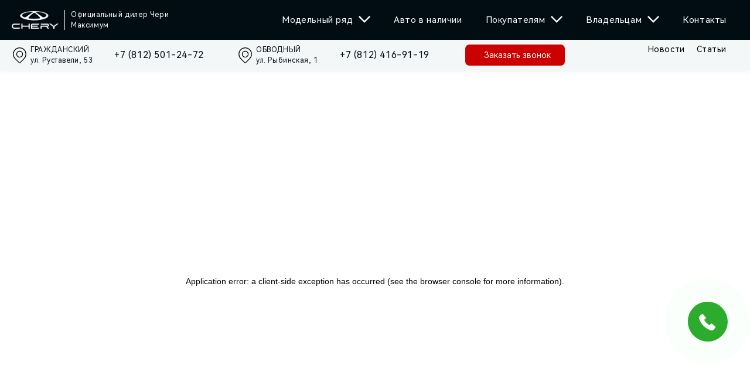

--- FILE ---
content_type: text/html; charset=utf-8
request_url: https://maximum-chery.ru/stock/tiggo-4-pro/5116/
body_size: 7315
content:
<!DOCTYPE html><html lang="ru" data-critters-container><head><meta name="viewport" content="width=device-width"><meta charset="utf-8"><script>
		 		if ('serviceWorker' in navigator) {
		  		window.addEventListener('load', function() {
				navigator.serviceWorker.register('/mindbox-services-worker.js')
				.then(function(registration) {
				console.log('Service Worker registered with scope:', registration.scope);
			  	}).catch(function(error) {
				console.log('Service Worker registration failed:', error);
			  	});
		 		});
				}
	 			</script><link rel="canonical" href="https://maximum-chery.ru/stock/[modelName]/[id]/"><title>Новый undefined купить в СПб, undefined Чери undefined в наличии: undefined год, undefined л., undefined л.с., undefined, VIN undefined</title><meta name="robots" content="index,follow"><meta name="description" content="Новый Chery undefined в наличии у официального дилера в Санкт-Петербурге. У нас вы можете купить undefined undefined undefined года выпуска, с двигателем undefined литра undefined л.с. VIN undefined."><meta property="og:title" content="Новый undefined купить в СПб, undefined Чери undefined в наличии: undefined год, undefined л., undefined л.с., undefined, VIN undefined"><meta property="og:description" content="Новый Chery undefined в наличии у официального дилера в Санкт-Петербурге. У нас вы можете купить undefined undefined undefined года выпуска, с двигателем undefined литра undefined л.с. VIN undefined."><meta name="next-head-count" content="9"><script defer nomodule src="/_next/static/chunks/polyfills-5cd94c89d3acac5f.js"></script><script src="/_next/static/chunks/webpack-7cbd8795a80991cf.js" defer></script><script src="/_next/static/chunks/framework-568b840ecff66744.js" defer></script><script src="/_next/static/chunks/main-9709402923665643.js" defer></script><script src="/_next/static/chunks/pages/_app-e58e8d790f59cd93.js" defer></script><script src="/_next/static/chunks/2962-82768e4244104207.js" defer></script><script src="/_next/static/chunks/7786-696c9d49f0885b6a.js" defer></script><script src="/_next/static/chunks/5276-36d9204c1bdb7c2a.js" defer></script><script src="/_next/static/chunks/719-f1bebf763edc6641.js" defer></script><script src="/_next/static/chunks/7619-a8b553d036a2d3e9.js" defer></script><script src="/_next/static/chunks/5578-e55527f18b244896.js" defer></script><script src="/_next/static/chunks/7557-80dd45b780cf6157.js" defer></script><script src="/_next/static/chunks/408-077dbd47786aa9b9.js" defer></script><script src="/_next/static/chunks/pages/stock/%5BmodelName%5D/%5Bid%5D-bf0b60aa12bfdbaa.js" defer></script><script src="/_next/static/DwsKj49fKXKHl3n9HzdLD/_buildManifest.js" defer></script><script src="/_next/static/DwsKj49fKXKHl3n9HzdLD/_ssgManifest.js" defer></script><script src="/_next/static/DwsKj49fKXKHl3n9HzdLD/_middlewareManifest.js" defer></script><style>html{-webkit-tap-highlight-color:rgba(0,0,0,0);-ms-text-size-adjust:100%;-webkit-text-size-adjust:100%;overflow-x:hidden}body{min-width:32rem;margin:0}*{outline:none!important}a{color:initial;-webkit-text-decoration-skip:objects;background:transparent}a,a:active,a:focus,a:hover{text-decoration:none}:after,:before{-moz-box-sizing:border-box;box-sizing:border-box}header,nav{display:block}ul{margin:0;padding:0;list-style-type:none}img{vertical-align:middle;border:0}svg:not(:root){overflow:hidden}button{margin:0;color:inherit;font:inherit;line-height:inherit}button{overflow:visible}button{text-transform:none}button{cursor:pointer;-webkit-appearance:button}button::-moz-focus-inner{padding:0;border:0}html{font-size:62.5%}body{position:relative;color:#000;font-weight:400;font-size:1.5rem;font-family:HarmonyOS Regular;line-height:1.3;direction:ltr;background:#fff;-webkit-transition:color .5s ease-in-out,background-color .5s ease-in-out;-moz-transition:color .5s ease-in-out,background-color .5s ease-in-out;transition:color .5s ease-in-out,background-color .5s ease-in-out;text-rendering:geometricPrecision;-webkit-font-smoothing:antialiased;-moz-osx-font-smoothing:auto;-osx-font-smoothing:grayscale}a{color:#000;-webkit-transition:all .3s ease;-moz-transition:all .3s ease;transition:all .3s ease;cursor:pointer}a:hover{color:#c4132a}@-webkit-keyframes spin{0%{-webkit-transform:rotate(0deg);transform:rotate(0deg)}to{-webkit-transform:rotate(1turn);transform:rotate(1turn)}}body,html{padding:0;margin:0;overflow-x:hidden;position:relative;--swiper-theme-color:grey}a{color:#c4132a;text-decoration:none}a:hover{color:red}*{-moz-box-sizing:border-box;box-sizing:border-box}.Container_root__hTClc{max-width:100%;width:100%;margin:auto;padding:20px;overflow:visible}.Container_noPaddingTop__rVO4u{padding-top:0}.Container_noPaddingBottom__9CKxL{padding-bottom:0}@media screen and (min-width:1482px){.Container_root__hTClc{max-width:1482px;padding:25px 20px}.Container_noPaddingTop__rVO4u{padding-top:0}.Container_noPaddingBottom__9CKxL{padding-bottom:0}}.Menu_menu__o2AUK{margin-left:44px}@media(max-width:991px){.Menu_menu__o2AUK{display:none}}@media screen and (min-width:901px)and (max-width:1442px){.Menu_menu__o2AUK{margin-left:20px}}.Menu_menu__o2AUK .Menu_menu__list__tIkTU{display:-moz-box;display:flex}.Menu_menu__o2AUK .Menu_menu__link__pJMof{padding:0 20px;height:68px;margin:0;position:relative;font-size:16px;line-height:120%;display:-moz-box;display:flex;-moz-box-align:center;align-items:center;letter-spacing:.04em;cursor:pointer;color:#fff;-webkit-transition:all .3s ease;-moz-transition:all .3s ease;transition:all .3s ease}@media screen and (min-width:901px)and (max-width:1442px){.Menu_menu__o2AUK .Menu_menu__link__pJMof{font-size:15px;height:68px}}.Menu_menu__o2AUK .Menu_menu__link__pJMof:hover{background-color:#fff;color:#000}.Menu_menu__o2AUK .Menu_menu__link__pJMof:hover .Menu_arrowMenuDown__vFOf0 svg{-webkit-transition:all 1s ease-in-out;-moz-transition:all 1s ease-in-out;transition:all 1s ease-in-out;fill:#000}.Menu_submenu___wHkl{overflow:hidden;position:fixed;max-height:0;z-index:-1;top:68px;right:0;bottom:0;left:0;-webkit-transition:all .7s ease-in-out;-moz-transition:all .7s ease-in-out;transition:all .7s ease-in-out}.Menu_submenu___wHkl .Menu_submenu__inner__zpgpX{background:#fff}.Menu_submenu___wHkl .Menu_submenu__content__8pZjP{z-index:1;padding:2.4rem 2rem 4.8rem;max-width:1442px;margin:0 auto}.Menu_submenuModels__QhiFd{display:grid;grid-template-columns:repeat(5,minmax(0,440px));grid-gap:30px 40px;gap:30px 40px}@media screen and (min-width:901px)and (max-width:1442px){.Menu_submenuModels__QhiFd{grid-gap:25px 15px;gap:25px 15px}}.Menu_menuItem__5lren{z-index:5;position:relative;display:-moz-box;display:flex;-moz-box-orient:vertical;-moz-box-direction:normal;flex-direction:column;color:#fff}.Menu_subMenu__WJ8bd{position:fixed;max-height:0;overflow:hidden;display:grid;grid-template-columns:repeat(2,1fr);width:100vw;top:68px;left:0;background-color:#fff;box-shadow:2px 3px 4px rgba(0,0,0,.1);-webkit-transition:all .3s ease-in-out;-moz-transition:all .3s ease-in-out;transition:all .3s ease-in-out}@media screen and (min-width:901px)and (max-width:1442px){.Menu_subMenu__WJ8bd{top:68px}}.Menu_menuItem__5lren:hover .Menu_subMenu__WJ8bd{max-height:500px}.Menu_subLink__1Mnbz{padding:28px 0 28px 40px;display:block;font-size:1.4rem;line-height:1.4;list-style:circle;font-style:normal;font-weight:500;font-size:20px;line-height:120%;display:-moz-box;display:flex;-moz-box-align:center;align-items:center;letter-spacing:.04em;color:#010c13}.Menu_subLink__1Mnbz:first-of-type{border-color:#9aa7ad;border-style:solid;border-width:0 1px 1px 0}.Menu_subLink__1Mnbz:nth-of-type(2){border:solid #9aa7ad;border-width:0 0 1px}.Menu_subLink__1Mnbz:nth-of-type(3){border-color:#9aa7ad;border-style:solid;border-width:0 1px 1px 0}.Menu_subLink__1Mnbz:nth-of-type(4){border:solid #9aa7ad;border-width:0 0 1px}.Menu_subLink__1Mnbz:nth-of-type(5),.Menu_subLink__1Mnbz:nth-of-type(6),.Menu_subLink__1Mnbz:nth-of-type(7){border-color:#9aa7ad;border-style:solid;border-width:0 1px 1px 0}.Menu_subLink__1Mnbz:nth-of-type(8){border:solid #9aa7ad;border-width:0 0 1px}.Menu_subLink__1Mnbz:nth-of-type(9){border-color:#9aa7ad;border-style:solid;border-width:0 1px 1px 0}.Menu_subLink__1Mnbz:nth-of-type(10){border:solid #9aa7ad;border-width:0 0 1px}.Menu_subLink__1Mnbz:nth-of-type(11){border-color:#9aa7ad;border-style:solid;border-width:0 1px 1px 0}.Menu_subLink__1Mnbz:nth-of-type(12){border:solid #9aa7ad;border-width:0 0 1px}@media screen and (min-width:901px)and (max-width:1442px){.Menu_subLink__1Mnbz{padding:28px 0 28px 20px}}.Menu_arrowMenuDown__vFOf0{margin:0 0 0 10px;-webkit-transition:-webkit-transform .5s;transition:-webkit-transform .5s;-moz-transition:transform .5s,-moz-transform .5s;transition:transform .5s;transition:transform .5s,-webkit-transform .5s,-moz-transform .5s}.Menu_arrowMenuDown__vFOf0 svg{fill:#fff}.Menu_menuItem__5lren:hover .Menu_arrowMenuDown__vFOf0{-webkit-transform:rotate(180deg);-moz-transform:rotate(180deg);transform:rotate(180deg)}.Header_header__Hab_F{position:-webkit-sticky;position:sticky;top:0;left:0;z-index:30;width:100%;box-shadow:0 .3rem .8rem rgba(4,36,127,.05);background:#010c13}.Header_header__Hab_F .Header_headerWrap__2tCZO{position:relative;z-index:30;padding:10px 0}@media screen and (min-width:901px){.Header_header__Hab_F .Header_headerWrap__2tCZO{padding:0}}.Header_header__Hab_F .Header_headerLink__qJe7r{padding-right:20px;display:none;font-size:14px;line-height:120%;color:#000;letter-spacing:.04em}@media screen and (min-width:1230px){.Header_header__Hab_F .Header_headerLink__qJe7r{display:-moz-box;display:flex}}@media screen and (min-width:1482px){.Header_header__Hab_F .Header_headerLink__qJe7r{font-size:18px}}.Header_header__Hab_F .Header_headerLinkWrapper__qnS_j{display:-moz-box;display:flex}.Header_header__Hab_F .Header_headerLink__qJe7r:hover{color:#c4132a}.Header_header__Hab_F .Header_headerContent__p8263{position:relative;display:-moz-box;display:flex;-moz-box-align:center;align-items:center;-moz-box-pack:justify;justify-content:space-between}@media screen and (min-width:901px){.Header_header__Hab_F .Header_headerContent__p8263{height:68px}}.Header_logo__WMZ_r{display:-moz-box;display:flex;-moz-box-align:center;align-items:center;max-width:80%}.Header_logo__WMZ_r .Header_logoPicture__D4G2R{position:relative;-moz-box-align:center;align-items:center;max-width:200px}@media screen and (min-width:901px){.Header_logo__WMZ_r .Header_logoPicture__D4G2R{max-width:-webkit-fit-content;max-width:-moz-fit-content;max-width:fit-content}}.Header_logo__WMZ_r .Header_logoPicture__D4G2R .Header_img__H4bi9{width:80px;height:30px}.Header_logo__WMZ_r .Header_logoText__E_8PQ{display:none;-moz-box-align:center;align-items:center;color:#fff;margin-left:10px;padding-left:10px;height:34px;border-left:1px solid #fff;max-width:180px;font-style:normal;font-weight:300;font-size:12px;line-height:150%;letter-spacing:.05em}@media screen and (min-width:815px){.Header_logo__WMZ_r .Header_logoText__E_8PQ{display:-moz-box;display:flex}}@media screen and (min-width:1482px){.Header_logo__WMZ_r .Header_logoText__E_8PQ{margin-left:20px;padding-left:20px;border-left:2px solid #fff;font-size:12px;max-width:200px;height:38px}}.Header_logo__WMZ_r .Header_mobileLogoWrapper__r9GQv{border-left:1px solid #fff;margin-left:10px;padding-left:10px}@media screen and (min-width:815px){.Header_logo__WMZ_r .Header_mobileLogoWrapper__r9GQv{display:none}}.Header_logo__WMZ_r .Header_mobileLogoImg__KKXWK{background-image:url(/img/logo_maximum_mini.svg)}.Header_logo__WMZ_r .Header_mobileLogoImg__KKXWK,.Header_phoneButton__6yl_h{background-repeat:no-repeat;background-position:50%;background-size:contain;width:34px;height:34px}.Header_phoneButton__6yl_h{margin-right:24px;margin-top:7px;margin-bottom:7px;background-image:url(/img/phone.png);cursor:pointer}.Header_burger__2dsyB{display:none;-moz-box-align:center;align-items:center;-moz-box-pack:center;justify-content:center;width:3rem;height:3rem}@media screen and (max-width:991px){.Header_burger__2dsyB{display:-moz-box;display:flex}}.Header_burger__2dsyB .Header_burgerLines__aSEfc{position:relative;display:-moz-box;display:flex;-moz-box-orient:vertical;-moz-box-direction:normal;flex-direction:column;-moz-box-pack:center;justify-content:center;width:2.2rem;height:1.8rem}.Header_burger__2dsyB .Header_burgerLine__IVyRI{width:100%;height:.2rem;background:#fff;border-radius:.8rem;-webkit-transition:all .3s ease-in-out;-moz-transition:all .3s ease-in-out;transition:all .3s ease-in-out}.Header_burger__2dsyB .Header_burgerLine_top__TVAlS{position:absolute;top:0}.Header_burger__2dsyB .Header_burgerLine_bottom__l6aRK{position:absolute;bottom:0}.Header_burger__2dsyB .Header_burgerLine_open_bottom__BJ2Jl,.Header_burger__2dsyB .Header_burgerLine_open_top__NLsrK{position:absolute;opacity:0}.Header_mobileMenu__I8igv{position:fixed;overflow-y:auto;top:68px;z-index:20;display:none;-moz-box-orient:vertical;-moz-box-direction:normal;flex-direction:column;width:100%;height:100vh;padding:0;background:#010c13;-webkit-transform:translateX(100%);-moz-transform:translateX(100%);transform:translateX(100%);-webkit-transition:all .5s ease-in-out;-moz-transition:all .5s ease-in-out;transition:all .5s ease-in-out;-ms-overflow-style:none;scrollbar-width:none}.Header_mobileMenu__I8igv::-webkit-scrollbar{display:none}@media screen and (max-width:991px){.Header_mobileMenu__I8igv{display:-moz-box;display:flex}}.Header_mobileMenu__I8igv .Header_mobileMenuList__d3HiB{display:-moz-box;display:flex;-moz-box-orient:vertical;-moz-box-direction:normal;flex-direction:column;margin-bottom:8rem}.Header_mobileMenu__I8igv .Header_mobileMenuItem__kPkH9{color:#fff;padding:23.5px 20px;display:-moz-box;display:flex;-moz-box-pack:justify;justify-content:space-between;border-bottom:1px solid #f4f7f8}.Header_mobileMenu__I8igv .Header_mobileMenuItem__kPkH9 .Header_icon__MEXPa{-webkit-transition:-webkit-transform .5s;transition:-webkit-transform .5s;-moz-transition:transform .5s,-moz-transform .5s;transition:transform .5s;transition:transform .5s,-webkit-transform .5s,-moz-transform .5s}.Header_mobileMenu__I8igv .Header_submenu__NKVlf{max-height:0;overflow:hidden;-webkit-transition:all .7s ease-in-out;-moz-transition:all .7s ease-in-out;transition:all .7s ease-in-out}.Header_mobileMenu__I8igv .Header_submenu__NKVlf .Header_submenu_item__caCb_{padding:10px 30px;display:block;background:#fff;font-style:normal;font-weight:500;font-size:14px;line-height:140%;display:-moz-box;display:flex;-moz-box-align:center;align-items:center;letter-spacing:.02em;color:#010c13;border-bottom:1px solid #9aa7ad}.Header_subHeader__1HmCH{background:#f4f7f8;padding:8px 0;-moz-box-sizing:border-box;box-sizing:border-box}.Header_subHeader__1HmCH .Header_wrapper__huyo9{margin:0 auto;width:100%;max-width:1482px;display:-moz-box;display:flex;-moz-box-pack:justify;justify-content:space-between}.Header_subHeader__1HmCH .Header_wrapper__huyo9 .Header_contactsWrapper__T5AE5{display:-moz-box;display:flex;-moz-box-orient:vertical;-moz-box-direction:normal;flex-direction:column;width:100%}@media screen and (min-width:815px){.Header_subHeader__1HmCH .Header_wrapper__huyo9 .Header_contactsWrapper__T5AE5{width:-webkit-fit-content;width:-moz-fit-content;width:fit-content}}.Header_subHeader__1HmCH .Header_wrapper__huyo9 .Header_contactsButtons__8O5u4{display:-moz-box;display:flex}@media screen and (min-width:815px){.Header_subHeader__1HmCH .Header_wrapper__huyo9 .Header_contactsButtons__8O5u4{width:-webkit-fit-content;width:-moz-fit-content;width:fit-content}}.Header_subHeader__1HmCH .Header_wrapper__huyo9 .Header_contactsButtons__8O5u4 .Header_icon__MEXPa{margin-left:5px;-webkit-transition:-webkit-transform .5s;transition:-webkit-transform .5s;-moz-transition:transform .5s,-moz-transform .5s;transition:transform .5s;transition:transform .5s,-webkit-transform .5s,-moz-transform .5s}.Header_subHeader__1HmCH .Header_wrapper__huyo9 .Header_contactsMenu__C96fT{display:-moz-box;display:flex;-moz-box-orient:vertical;-moz-box-direction:normal;flex-direction:column;width:100%;-moz-box-sizing:border-box;box-sizing:border-box;padding:0 20px}@media screen and (min-width:815px){.Header_subHeader__1HmCH .Header_wrapper__huyo9 .Header_contactsMenu__C96fT{width:-webkit-fit-content;width:-moz-fit-content;width:fit-content;padding:0;-moz-box-orient:horizontal;-moz-box-direction:normal;flex-direction:row}}.Header_subHeader__1HmCH .Header_wrapper__huyo9 .Header_adressButton__vCZnR{display:-moz-box;display:flex;margin:0 auto;font-size:12px}@media screen and (min-width:815px){.Header_subHeader__1HmCH .Header_wrapper__huyo9 .Header_adressButton__vCZnR{display:none}}.Header_subHeader__1HmCH .Header_wrapper__huyo9 .Header_contactsDescktop__CTLwv{display:none;-moz-box-pack:justify;justify-content:space-between;width:100%;-moz-box-orient:vertical;-moz-box-direction:normal;flex-direction:column}@media screen and (min-width:815px){.Header_subHeader__1HmCH .Header_wrapper__huyo9 .Header_contactsDescktop__CTLwv{display:-moz-box;display:flex;-moz-box-orient:horizontal;-moz-box-direction:normal;flex-direction:row}.Header_subHeader__1HmCH .Header_wrapper__huyo9 .Header_contactsDescktop__CTLwv:nth-of-type(2){margin-left:20px}}@media screen and (min-width:1482px){.Header_subHeader__1HmCH .Header_wrapper__huyo9 .Header_contactsDescktop__CTLwv{max-width:500px}}.Header_subHeader__1HmCH .Header_button__mqn1_{color:#fff;border-radius:7px;width:170px;height:36px;padding:8px 32px;margin-left:24px;background:#ca0100;cursor:pointer}.Header_subHeader__1HmCH .Header_button__mqn1_:hover{background:-webkit-linear-gradient(bottom,rgba(1,12,19,.3),rgba(1,12,19,.3)),#ca0100;background:-moz-linear-gradient(bottom,rgba(1,12,19,.3),rgba(1,12,19,.3)),#ca0100;background:linear-gradient(0deg,rgba(1,12,19,.3),rgba(1,12,19,.3)),#ca0100}.Header_subHeader__1HmCH .Header_button__mqn1_ span{font-size:14px;font-weight:400;line-height:20px;text-align:left;white-space:nowrap}@media screen and (max-width:991px){.Header_subHeader__1HmCH .Header_button__mqn1_{display:none}}@media screen and (min-width:1482px){.Header_subHeader__1HmCH{padding:10px 0;-moz-box-pack:start;justify-content:flex-start}}.Header_subLink___e2C9{font-style:normal;font-weight:400;width:100%;font-size:12px;line-height:150%;margin-top:10px;display:-moz-box;display:flex;-moz-box-align:center;align-items:center;letter-spacing:.05em;color:#010c13}.Header_subLink___e2C9 svg{width:27px;height:27px}@media screen and (min-width:815px){.Header_subLink___e2C9{width:195px;-moz-box-orient:horizontal;-moz-box-direction:normal;flex-direction:row;margin:0}}@media screen and (min-width:1482px){.Header_subLink___e2C9{font-size:12px}}.Header_subLink___e2C9 span{margin-left:5px}.Header_phone__MFV9k{font-size:16px}.Header_subLinkAd__iX_t8{width:170px}.Header_rightSectionMobile__YjKQF{display:-moz-box;display:flex;-moz-box-align:center;align-items:center}@media screen and (min-width:991px){.Header_rightSectionMobile__YjKQF{display:none}}:root{--swiper-theme-color:#007aff}:root{--swiper-navigation-size:44px}</style><link rel="stylesheet" href="/_next/static/css/e3631ea6f137f442.css" data-n-g media="print" onload="this.media='all'"><noscript><link rel="stylesheet" href="/_next/static/css/e3631ea6f137f442.css" data-n-g></noscript><link rel="stylesheet" href="/_next/static/css/66de2d9360402081.css" data-n-p media="print" onload="this.media='all'"><noscript><link rel="stylesheet" href="/_next/static/css/66de2d9360402081.css" data-n-p></noscript><noscript data-n-css></noscript></head><body><div id="__next" data-reactroot><div id="_head"></div><div class="callbackWidget__MdVdm"><button class="buttonWidget__jz3yr"><svg xmlns="http://www.w3.org/2000/svg" width="68" height="68" viewBox="0 0 68 68" fill="none"><circle cx="34" cy="34" r="34" fill="#2CAC2C"/><path d="M36.6817 47.9706C29.4812 44.9117 23.6808 39.2742 20.4158 32.1614V32.158L19.5333 30.2185C18.95 28.9342 18.8413 27.4845 19.2265 26.1276C19.6117 24.7707 20.4658 23.5946 21.6367 22.809L23.9033 21.2879C24.2564 21.0512 24.6852 20.9554 25.1054 21.0193C25.5255 21.0833 25.9065 21.3023 26.1733 21.6333L30.3052 26.7579C30.449 26.9363 30.5553 27.142 30.6177 27.3626C30.68 27.5832 30.6972 27.8141 30.6681 28.0415C30.6391 28.2689 30.5644 28.4881 30.4485 28.6859C30.3327 28.8837 30.1781 29.056 29.9941 29.1925L27.8567 30.7782C29.8658 34.8486 33.1591 38.1433 37.2275 40.1528L38.8123 38.0159C38.9487 37.8317 39.1209 37.677 39.3186 37.5611C39.5163 37.4452 39.7353 37.3705 39.9626 37.3414C40.1898 37.3123 40.4206 37.3295 40.6411 37.3919C40.8616 37.4543 41.0671 37.5606 41.2455 37.7045L46.3671 41.8389C46.6979 42.1058 46.9168 42.487 46.9807 42.9074C47.0446 43.3278 46.9488 43.7569 46.7122 44.1102L45.2023 46.3628C44.4212 47.5278 43.2541 48.3794 41.9068 48.7675C40.5596 49.1557 39.1186 49.0554 37.8379 48.4845L36.6817 47.9706Z" fill="white"/></svg></button></div><header class="Header_header__Hab_F"><div></div><div class="Header_headerWrap__2tCZO"><div class="Container_root__hTClc null Container_noPaddingTop__rVO4u Container_noPaddingBottom__9CKxL null"><div class="Header_headerContent__p8263"><a aria-current="page" class="Header_logo__WMZ_r" href="/"><div class="Header_logoPicture__D4G2R"><div class="Header_img__H4bi9"><span style="box-sizing:border-box;display:block;overflow:hidden;width:initial;height:initial;background:none;opacity:1;border:0;margin:0;padding:0;position:absolute;top:0;left:0;bottom:0;right:0"><img alt="Chery Maximum" src="[data-uri]" decoding="async" data-nimg="fill" style="position:absolute;top:0;left:0;bottom:0;right:0;box-sizing:border-box;padding:0;border:none;margin:auto;display:block;width:0;height:0;min-width:100%;max-width:100%;min-height:100%;max-height:100%"><noscript><img alt="Chery Maximum" sizes="100vw" srcset="/_next/image/?url=%2Fimg%2Flogo.png&amp;w=640&amp;q=75 640w, /_next/image/?url=%2Fimg%2Flogo.png&amp;w=750&amp;q=75 750w, /_next/image/?url=%2Fimg%2Flogo.png&amp;w=828&amp;q=75 828w, /_next/image/?url=%2Fimg%2Flogo.png&amp;w=1080&amp;q=75 1080w, /_next/image/?url=%2Fimg%2Flogo.png&amp;w=1200&amp;q=75 1200w, /_next/image/?url=%2Fimg%2Flogo.png&amp;w=1920&amp;q=75 1920w" src="/_next/image/?url=%2Fimg%2Flogo.png&amp;w=1920&amp;q=75" decoding="async" data-nimg="fill" style="position:absolute;top:0;left:0;bottom:0;right:0;box-sizing:border-box;padding:0;border:none;margin:auto;display:block;width:0;height:0;min-width:100%;max-width:100%;min-height:100%;max-height:100%" loading="lazy"></noscript></span></div></div><span class="Header_logoText__E_8PQ">Официальный дилер Чери Максимум </span><div class="Header_mobileLogoWrapper__r9GQv"><div class="Header_mobileLogoImg__KKXWK"></div></div></a><nav class="Menu_menu__o2AUK"><ul class="Menu_menu__list__tIkTU"><li class="Menu_menuItem__5lren"><span class="Menu_menu__link__pJMof">Модельный ряд<div class="Menu_arrowMenuDown__vFOf0"><svg width="20" height="12" viewBox="0 0 20 12" xmlns="http://www.w3.org/2000/svg"><path d="M10 12L0 1.82332L1.79167 0L10 8.39576L18.2083 0.0424022L20 1.86572L10 12Z"/></svg></div></span></li><li class="Menu_menuItem__5lren"><span class="Menu_menu__link__pJMof">Авто в наличии</span></li><li class="Menu_menuItem__5lren"><span class="Menu_menu__link__pJMof">Покупателям<div class="Menu_arrowMenuDown__vFOf0"><svg width="20" height="12" viewBox="0 0 20 12" xmlns="http://www.w3.org/2000/svg"><path d="M10 12L0 1.82332L1.79167 0L10 8.39576L18.2083 0.0424022L20 1.86572L10 12Z"/></svg></div></span><div class="Menu_subMenu__WJ8bd"><span class="Menu_subLink__1Mnbz">• <!-- -->Бренд CHERY</span><span class="Menu_subLink__1Mnbz">• <!-- -->О компании Максимум</span><span class="Menu_subLink__1Mnbz">• <!-- -->Гарантии</span><span class="Menu_subLink__1Mnbz">• <!-- -->Кредит</span><span class="Menu_subLink__1Mnbz">• <!-- -->Страхование</span><span class="Menu_subLink__1Mnbz">• <!-- -->Trade-in</span><span class="Menu_subLink__1Mnbz">• <!-- -->Тест-Драйв</span><span class="Menu_subLink__1Mnbz">• <!-- -->Выездной тест-драйв</span><span class="Menu_subLink__1Mnbz">• <!-- -->Выкуп</span><span class="Menu_subLink__1Mnbz">• <!-- -->Прайс-листы</span><span class="Menu_subLink__1Mnbz">• <!-- -->Корпоративным клиентам</span><span class="Menu_subLink__1Mnbz">• <!-- -->Акции</span></div></li><li class="Menu_menuItem__5lren"><span class="Menu_menu__link__pJMof">Владельцам<div class="Menu_arrowMenuDown__vFOf0"><svg width="20" height="12" viewBox="0 0 20 12" xmlns="http://www.w3.org/2000/svg"><path d="M10 12L0 1.82332L1.79167 0L10 8.39576L18.2083 0.0424022L20 1.86572L10 12Z"/></svg></div></span><div class="Menu_subMenu__WJ8bd"><span class="Menu_subLink__1Mnbz">• <!-- -->Руководства по эксплуатации</span><span class="Menu_subLink__1Mnbz">• <!-- -->Регламент ТО</span><span class="Menu_subLink__1Mnbz">• <!-- -->Сервис</span></div></li><li class="Menu_menuItem__5lren"><span class="Menu_menu__link__pJMof">Контакты</span></li></ul><div class="Menu_submenu___wHkl "><div class="Menu_submenu__inner__zpgpX"><div class="Menu_submenu__content__8pZjP"><div class="Menu_submenuModels__QhiFd"></div></div></div></div></nav><div class="Header_rightSectionMobile__YjKQF"><a class="Header_phoneButton__6yl_h" title="Контакты" href="tel:+78125012472" aria-label="Позвонить"></a><div class="Header_burger__2dsyB null"><div class="Header_burgerLines__aSEfc"><div class="Header_burgerLine__IVyRI Header_burgerLine_top__TVAlS"></div><div class="Header_burgerLine__IVyRI Header_burgerLine_middle__8YqGV"></div><div class="Header_burgerLine__IVyRI Header_burgerLine_bottom__l6aRK"></div><div class="Header_burgerLine__IVyRI Header_burgerLine_open__FNyi4 Header_burgerLine_open_top__NLsrK"></div><div class="Header_burgerLine__IVyRI Header_burgerLine_open__FNyi4 Header_burgerLine_open_bottom__BJ2Jl"></div></div><div class="burger-close"></div></div></div></div></div></div><div class="Header_mobileMenu__I8igv null"><div class="Header_mobileMenuList__d3HiB"><div><div class="Header_mobileMenuItem__kPkH9"><div>Модельный ряд</div><div class="Header_icon__MEXPa"><svg width="20" height="12" viewBox="0 0 20 12" fill="none" xmlns="http://www.w3.org/2000/svg"><path d="M10 12L0 1.82332L1.79167 0L10 8.39576L18.2083 0.0424022L20 1.86572L10 12Z" fill="white"/></svg></div></div><div class="Header_submenu__NKVlf" style="max-height:160px"></div></div><div><a class="Header_mobileMenuItem__kPkH9" href="/stock/"><span>Авто в наличии</span></a></div><div><div class="Header_mobileMenuItem__kPkH9"><div>Покупателям</div><div class="Header_icon__MEXPa"><svg width="20" height="12" viewBox="0 0 20 12" fill="none" xmlns="http://www.w3.org/2000/svg"><path d="M10 12L0 1.82332L1.79167 0L10 8.39576L18.2083 0.0424022L20 1.86572L10 12Z" fill="white"/></svg></div></div><div class="Header_submenu__NKVlf"><a class="Header_submenu_item__caCb_" href="/chery/"><div>Бренд CHERY</div></a><a class="Header_submenu_item__caCb_" href="/diler-chery-maximum/"><div>О компании Максимум</div></a><a class="Header_submenu_item__caCb_" href="/warranty/"><div>Гарантии</div></a><a class="Header_submenu_item__caCb_" href="/credit/"><div>Кредит</div></a><a class="Header_submenu_item__caCb_" href="/insurance/"><div>Страхование</div></a><a class="Header_submenu_item__caCb_" href="/trade-in/"><div>Trade-in</div></a><a class="Header_submenu_item__caCb_" href="/test-drive/"><div>Тест-Драйв</div></a><a class="Header_submenu_item__caCb_" href="/test-drive-outdoor/"><div>Выездной тест-драйв</div></a><a class="Header_submenu_item__caCb_" href="/redeem/"><div>Выкуп</div></a><a class="Header_submenu_item__caCb_" href="/price/"><div>Прайс-листы</div></a><a class="Header_submenu_item__caCb_" href="/corporate-sales/"><div>Корпоративным клиентам</div></a><a class="Header_submenu_item__caCb_" href="/promotions/"><div>Акции</div></a></div></div><div><div class="Header_mobileMenuItem__kPkH9"><div>Владельцам</div><div class="Header_icon__MEXPa"><svg width="20" height="12" viewBox="0 0 20 12" fill="none" xmlns="http://www.w3.org/2000/svg"><path d="M10 12L0 1.82332L1.79167 0L10 8.39576L18.2083 0.0424022L20 1.86572L10 12Z" fill="white"/></svg></div></div><div class="Header_submenu__NKVlf"><a class="Header_submenu_item__caCb_" href="/manuals/"><div>Руководства по эксплуатации</div></a><a class="Header_submenu_item__caCb_" href="/reglament-chery-to/"><div>Регламент ТО</div></a><a class="Header_submenu_item__caCb_" href="/service/"><div>Сервис</div></a></div></div><div><a class="Header_mobileMenuItem__kPkH9" href="/contacts/"><span>Контакты</span></a></div><div><a class="Header_mobileMenuItem__kPkH9" href="/news/"><span>Новости</span></a></div><div><a class="Header_mobileMenuItem__kPkH9" href="/articles/"><span>Статьи</span></a></div></div></div><div class="Header_subHeader__1HmCH"><div class="Container_root__hTClc null Container_noPaddingTop__rVO4u Container_noPaddingBottom__9CKxL null"><div class="Header_wrapper__huyo9"><div class="Header_contactsWrapper__T5AE5"><div class="Header_contactsButtons__8O5u4"><div class="Header_adressButton__vCZnR"><span>ул. Руставели, 53</span> <div class="Header_icon__MEXPa"><svg width="10" height="12" viewBox="0 0 20 12" fill="none" xmlns="http://www.w3.org/2000/svg"><path d="M10 12L0 1.82332L1.79167 0L10 8.39576L18.2083 0.0424022L20 1.86572L10 12Z" fill="black"/></svg></div></div><div class="Header_adressButton__vCZnR"><span>ул. Рыбинская, 1</span> <div class="Header_icon__MEXPa"><svg width="10" height="12" viewBox="0 0 20 12" fill="none" xmlns="http://www.w3.org/2000/svg"><path d="M10 12L0 1.82332L1.79167 0L10 8.39576L18.2083 0.0424022L20 1.86572L10 12Z" fill="black"/></svg></div></div></div><div class="Header_contactsMenu__C96fT"></div><div class="Header_contactsMenu__C96fT"><div class="Header_contactsDescktop__CTLwv"><a class="Header_subLink___e2C9 Header_subLinkAd__iX_t8" href="/contacts/"><svg data-name="Livello 1" id="Livello_1" viewBox="0 0 128 128" xmlns="http://www.w3.org/2000/svg"><title/><path d="M64,128a6.9,6.9,0,0,1-4.89-2L26.23,93.12A55.05,55.05,0,0,1,10,53.69,53.29,53.29,0,0,1,25.87,15.58a54.56,54.56,0,0,1,76.26,0h0A53.29,53.29,0,0,1,118,53.69a55.05,55.05,0,0,1-16.23,39.43L68.89,125.94A6.9,6.9,0,0,1,64,128ZM64,6A48.19,48.19,0,0,0,30.08,19.85,47.34,47.34,0,0,0,16,53.7,49.1,49.1,0,0,0,30.47,88.87l32.87,32.82a.91.91,0,0,0,1.31,0L97.53,88.87A49.1,49.1,0,0,0,112,53.7,47.34,47.34,0,0,0,97.92,19.85h0A48.19,48.19,0,0,0,64,6Z"/><path d="M64,81.41a27.25,27.25,0,1,1,19.3-8A27.23,27.23,0,0,1,64,81.41Zm0-48.49a21.26,21.26,0,1,0,15.06,6.22h0A21.25,21.25,0,0,0,64,32.92Z"/></svg> <span>ГРАЖДАНСКИЙ<br>ул. Руставели, 53</span></a><a href="tel:+78125012472" class="Header_subLink___e2C9"><span class="Header_phone__MFV9k">+7 (812) 501-24-72</span></a></div><div class="Header_contactsDescktop__CTLwv"><a class="Header_subLink___e2C9 Header_subLinkAd__iX_t8" href="/contacts/"><svg data-name="Livello 1" id="Livello_1" viewBox="0 0 128 128" xmlns="http://www.w3.org/2000/svg"><title/><path d="M64,128a6.9,6.9,0,0,1-4.89-2L26.23,93.12A55.05,55.05,0,0,1,10,53.69,53.29,53.29,0,0,1,25.87,15.58a54.56,54.56,0,0,1,76.26,0h0A53.29,53.29,0,0,1,118,53.69a55.05,55.05,0,0,1-16.23,39.43L68.89,125.94A6.9,6.9,0,0,1,64,128ZM64,6A48.19,48.19,0,0,0,30.08,19.85,47.34,47.34,0,0,0,16,53.7,49.1,49.1,0,0,0,30.47,88.87l32.87,32.82a.91.91,0,0,0,1.31,0L97.53,88.87A49.1,49.1,0,0,0,112,53.7,47.34,47.34,0,0,0,97.92,19.85h0A48.19,48.19,0,0,0,64,6Z"/><path d="M64,81.41a27.25,27.25,0,1,1,19.3-8A27.23,27.23,0,0,1,64,81.41Zm0-48.49a21.26,21.26,0,1,0,15.06,6.22h0A21.25,21.25,0,0,0,64,32.92Z"/></svg> <span>ОБВОДНЫЙ<br>ул. Рыбинская, 1</span></a><a href="tel:+78124169119" class="Header_subLink___e2C9"><span class="Header_phone__MFV9k">+7 (812) 416-91-19</span></a></div><div class="Header_button__mqn1_ undefined"><span>Заказать звонок</span></div></div></div><div class="Header_headerLinkWrapper__qnS_j"><a class="Header_headerLink__qJe7r" href="/news/">Новости</a><a class="Header_headerLink__qJe7r" href="/articles/">Статьи</a></div></div></div></div></header></div><script id="__NEXT_DATA__" type="application/json">{"props":{"pageProps":{},"__N_SSG":true},"page":"/stock/[modelName]/[id]","query":{},"buildId":"DwsKj49fKXKHl3n9HzdLD","isFallback":true,"gsp":true,"locale":"ru","locales":["ru"],"defaultLocale":"ru","scriptLoader":[]}</script></body></html>

--- FILE ---
content_type: text/css; charset=UTF-8
request_url: https://maximum-chery.ru/_next/static/css/033860bd3c83e8ff.css
body_size: 2606
content:
.swiper-zoom-container{width:100%;height:100%;display:-moz-box;display:flex;-moz-box-pack:center;justify-content:center;-moz-box-align:center;align-items:center;text-align:center}.swiper-zoom-container>canvas,.swiper-zoom-container>img,.swiper-zoom-container>svg{max-width:100%;max-height:100%;object-fit:contain}.swiper-slide-zoomed{cursor:move}.Button_button__zglFb{cursor:pointer;border:none;padding:12px 40px;width:auto;-webkit-transition:background-color .5s,fill .5s,color .5s,-webkit-transform .5s;transition:background-color .5s,fill .5s,color .5s,-webkit-transform .5s;-moz-transition:background-color .5s,fill .5s,color .5s,transform .5s,-moz-transform .5s;transition:background-color .5s,fill .5s,color .5s,transform .5s;transition:background-color .5s,fill .5s,color .5s,transform .5s,-webkit-transform .5s,-moz-transform .5s;border-radius:4px;font-style:normal;font-weight:500;font-size:14px;line-height:120%;display:-moz-box;display:flex;-moz-box-align:center;align-items:center;-moz-box-pack:center;justify-content:center;letter-spacing:.04em}.Button_button__zglFb:disabled{background-color:#9aa7ad;cursor:no-drop;color:#010c13}.Button_button__zglFb:disabled:hover{background:#9aa7ad}.Button_icon__FdlaE{margin-left:16px}.Button_iconLeft__IPErp{margin-right:8px}.Button_small__659fj{display:-moz-inline-box;display:inline-flex;width:auto;font-size:14px;line-height:24px;padding:4px 16px}@media screen and (min-width:576px){.Button_small__659fj{padding:12px 46px;font-size:24px}}.Button_micro__dHq5j{display:-moz-inline-box;display:inline-flex;width:auto;font-size:12px;line-height:12px;padding:4px 10px}.Button_micro-f__Wbd0f{width:auto;font-size:12px;padding:12px 20px}.Button_medium__WcQbP{font-size:14px;line-height:26px;padding:12px 32px}@media screen and (min-width:576px){.Button_medium__WcQbP{padding:12px 48px;font-size:18px}}.Button_transparent-w__HBb8M{background:transparent;border:1px solid #fff;color:#fff}.Button_transparent-b__L9RIF{background:transparent;border:1px solid #000}.Button_transparent-b__L9RIF a{color:#000}@media screen and (min-width:576px){.Button_transparent-b__L9RIF:hover{border:1px solid #9aa7ad;color:#9aa7ad}.Button_transparent-b__L9RIF:hover a{color:#9aa7ad}}.Button_transparent-b_active__7UpW8{background:#010c13;border:1px solid #010c13;color:#fff}.Button_transparent-b_active__7UpW8 a{color:#fff}.Button_transparent-f__aDHop{padding:0;background:transparent;width:100%}.Button_transparent-f__aDHop:hover{color:#9aa7ad}.Button_sort__lLd7R{-moz-box-pack:start;justify-content:start;padding:0;width:100%;background:transparent}.Button_sort__lLd7R:hover{color:#9aa7ad}@media screen and (min-width:576px){.Button_sort__lLd7R{-moz-box-pack:end;justify-content:end}}.Button_popup__rEcrF{-moz-box-pack:justify;justify-content:space-between;padding:8px 20px;width:100%;background:transparent}.Button_popup__rEcrF svg{width:12px;height:10px}.Button_violet__9hiD5{background:#4107b9;color:#fff;border-radius:7px}.Button_red__pEvID{background:#ca0100;color:#fff;border-radius:7px}.Button_red__pEvID:hover{background:-webkit-linear-gradient(bottom,rgba(1,12,19,.3),rgba(1,12,19,.3)),#ca0100;background:-moz-linear-gradient(bottom,rgba(1,12,19,.3),rgba(1,12,19,.3)),#ca0100;background:linear-gradient(0deg,rgba(1,12,19,.3),rgba(1,12,19,.3)),#ca0100}.Button_black__dqhET{background:#010c13;color:#fff;border-radius:7px}@media screen and (min-width:1401px){.Button_big__mK2gn{padding-top:16px;padding-bottom:16px;font-size:18px;line-height:145%}}@media screen and (min-width:781px)and (max-width:1400px){.Button_button__zglFb{padding:12px 32px}.Button_transparent-f__aDHop{padding:0}}@media screen and (max-width:780px){.Button_big__mK2gn{padding:12px 16px}}.CheckBox_checkboxContainer__Xwt10{display:-moz-box;display:flex;-moz-box-orient:vertical;-moz-box-direction:normal;flex-direction:column;-moz-box-pack:center;justify-content:center}.CheckBox_icon__I3777{text-align:center}.CheckBox_checkboxArea__Ai12y{margin-top:16px;display:-moz-box;display:flex;margin-bottom:22px;margin-right:16px}.CheckBox_checkbox__x57NC{display:-moz-box;display:flex;width:20px;height:20px;border:2px solid rgba(0,0,0,.1);-moz-box-sizing:border-box;box-sizing:border-box;border-radius:50%}.CheckBox_checkboxContainer__Xwt10:hover{cursor:pointer}.CheckBox_checkboxContainer__Xwt10:hover .CheckBox_checkbox__x57NC{border:2px solid #000}.CheckBox_checkboxContainer__Xwt10 svg{fill:#f2f2f2}.CheckBox_checkboxContainer__Xwt10.CheckBox_checked__LNQOt .CheckBox_check__iNrV2{margin:auto;width:12px;height:12px;border:2px solid #000;background:#000;cursor:pointer;border-radius:50%;background-image:url(/img/chevron_down.png);background-size:14px 10px;background-repeat:no-repeat;background-position:50% 50%}.CheckBox_checkboxContainer__Xwt10.CheckBox_checked__LNQOt svg{fill:#fdc300}.CheckBox_label__ARJzx{font-weight:400;font-size:16px;line-height:145%;margin-left:12px}.CheckBox_label__ARJzx,.Form_title__8VKNV{font-family:HarmonyOS Regular;font-style:normal}.Form_title__8VKNV{font-weight:700;font-size:18px;line-height:99%}.Form_callback__dgXxz{padding:0 0 40px}.Form_formWrap__MkXjm{display:-moz-box;display:flex;-moz-box-orient:vertical;-moz-box-direction:normal;flex-direction:column}.Form_text__UNsli{font-size:16px;line-height:130%;margin-top:12px;margin-bottom:12px;color:#605328}@media screen and (min-width:992px){.Form_text__UNsli{margin-bottom:30px}}.Form_form__Gko9v{flex-shrink:0}@media screen and (min-width:992px){.Form_form__Gko9v p{margin-bottom:30px}}.Form_input__z0uAG{font-size:16px;line-height:26px;padding:12px;width:100%;margin-bottom:12px;background:#fff;border:1px solid #9aa7ad;border-radius:4px}@media screen and (min-width:992px){.Form_input__z0uAG{padding:25px;margin-bottom:15px}}.Form_error__elvG7{box-shadow:inset 0 0 0 2px #faa;background-color:#fee}.Form_policy__Wr1do{-webkit-user-select:none;-moz-user-select:none;-ms-user-select:none;user-select:none;display:-moz-box;display:flex;cursor:pointer;font-size:14px;color:#605328;line-height:18px;margin-top:12px}.Form_policyLink__wp6cm{text-decoration:underline;color:#605328}.Form_modal__E24ed{width:100%;max-width:350px;max-height:90%;background-color:#fff;position:relative}@media screen and (min-width:576px){.Form_modal__E24ed{max-width:100%;box-shadow:none;padding:0}}.Form_check__X7GfM{background:transparent}.Form_modalTitle__qo0a8{text-align:center;font-size:22px;font-weight:500;margin:auto 0 auto 20px}@media screen and (min-width:576px){.Form_modalTitle__qo0a8{text-align:left;font-size:24px}}.Form_modalTitle__qo0a8 .Form_modalTitleWrapper__vdXwZ{display:-moz-box;display:flex;margin-bottom:24px}.Form_modalTitleWrapper__vdXwZ{grid-gap:10px;gap:10px;display:-moz-box;display:flex;margin-bottom:30px}.Form_buttonWrap__iFDr9{margin-top:20px}.Form_buttonWrap__iFDr9 button{width:100%}@media screen and (min-width:992px){.Form_buttonWrap__iFDr9 button{width:45%;margin-bottom:20px}}.Form_checkbox__cCaDK{display:-moz-box;display:flex}.Form_checkboxText__j9PdI,.Form_checkboxTitle__iGV7J{margin:0;margin:auto 0!important}@media screen and (min-width:992px){.Form_callback__dgXxz{padding:0 0 80px}.Form_callbackWrap__g2Q8l{display:-moz-box;display:flex;max-width:1344px;margin:0 auto;padding:32px 48px}.Form_formWrap__MkXjm{display:-moz-box;display:flex;-moz-box-pack:justify;justify-content:space-between;flex-wrap:wrap}.Form_formWrapDesctop__b81L_{max-width:100%;width:100%!important}.Form_buttonWrap__iFDr9{width:100%}.Form_policy__Wr1do{margin-top:8px}.Form_text__UNsli{max-width:340px;font-size:16px}}.Modal_modal__lg_M3{position:fixed;top:0;left:0;width:100%;height:100%;z-index:1000;background:rgba(0,0,0,.8);display:none;-moz-box-pack:center;justify-content:center;-moz-box-align:center;align-items:center}.Modal_visible__duShr{display:-moz-box;display:flex}.Modal_modalContent__Fu9Gz{width:100%;background:#fff;position:relative;padding:78px 20px 44px;grid-gap:40px;gap:40px;border-radius:16px}.Modal_close__V2nrQ{position:absolute;top:16px;right:12px;width:24px;height:24px;cursor:pointer}.Modal_row__mlZzq{display:-moz-box;display:flex}.Modal_formContent__YIGsX{flex-shrink:0;width:100%}@media screen and (min-width:992px){.Modal_formContent__YIGsX{width:100%;padding-top:20px}}.Modal_checkboxesContent__bk6E4{position:relative}.Modal_checkboxes__cg3WF{margin-top:8px}.Modal_number__ypZ8p{margin-top:4.5px;margin-right:8px;padding-top:2px;min-width:16px;max-height:16px;background:#ca0100;color:#fff;border-radius:8px;display:-moz-box;display:flex;-moz-box-pack:center;justify-content:center;-moz-box-align:center;align-items:center;font-family:HarmonyOS Regular;font-style:normal;font-weight:700;font-size:12px}.Modal_image__nS2gg{position:relative;float:right;height:200px;right:0}.Modal_image__nS2gg img{width:inherit;height:inherit}.Modal_content__y0Fic iframe{width:100%;height:90vh}.Modal_slideImage__q0EpG{width:100%}@media screen and (min-width:1401px){.Modal_modalContent__Fu9Gz{max-width:840px;padding:80px}.Modal_modalContent__Fu9Gz#Modal_full__lxk05{width:80%;min-width:80%;height:inherit;background:none}.Modal_title__McB1J{font-weight:700;font-size:32px;line-height:130%;margin-bottom:20px}.Modal_description__XnNcD,.Modal_title__McB1J{font-family:HarmonyOS Regular;font-style:normal}.Modal_description__XnNcD{margin-bottom:24px;font-weight:400;font-size:18px;line-height:145%}.Modal_checkboxesTitle__dmepl{font-family:HarmonyOS Regular;font-style:normal;font-weight:700;font-size:24px;line-height:33px}.Modal_checkbox__zycQu{font-family:HarmonyOS Regular;font-style:normal;font-weight:400;font-size:18px;margin-bottom:8px;line-height:145%;color:rgba(51,51,51,.78);display:-moz-box;display:flex}.Modal_checkboxesContent__bk6E4{margin-left:40px}}@media screen and (min-width:781px)and (max-width:1400px){.Modal_modalContent__Fu9Gz{max-width:720px;padding:50px}.Modal_modalContent__Fu9Gz#Modal_full__lxk05{width:90%;max-width:90%;background:none}.Modal_title__McB1J{font-family:HarmonyOS Regular;font-style:normal;font-weight:700;font-size:32px;line-height:120%;margin-bottom:8px}.Modal_description__XnNcD{font-weight:400;line-height:140%}.Modal_checkboxesTitle__dmepl,.Modal_description__XnNcD{font-family:HarmonyOS Regular;font-style:normal;font-size:16px}.Modal_checkboxesTitle__dmepl{font-weight:700;line-height:21px}.Modal_checkbox__zycQu{font-family:HarmonyOS Regular;font-style:normal;font-weight:400;font-size:16px;line-height:145%;color:rgba(51,51,51,.78);display:-moz-box;display:flex;margin-bottom:4px}.Modal_checkboxesContent__bk6E4{position:relative;margin-left:20px}.Modal_children__Kle5h{margin-top:16px}}@media screen and (max-width:780px){.Modal_modalContent__Fu9Gz{max-width:100%;max-height:100vh;overflow:auto}.Modal_modalContent__Fu9Gz#Modal_full__lxk05{width:100%;max-width:100%;min-height:50%}.Modal_content__y0Fic{overflow:auto;min-height:100%}.Modal_title__McB1J{font-weight:700;font-size:20px;letter-spacing:.03em}.Modal_subtitle__deYAx,.Modal_title__McB1J{font-style:normal;line-height:140%;display:-moz-box;display:flex;-moz-box-align:center;align-items:center;color:#010c13;margin-bottom:20px}.Modal_subtitle__deYAx{font-weight:500;font-size:14px;letter-spacing:.02em}.Modal_description__XnNcD{font-weight:400;line-height:140%}.Modal_checkboxesTitle__dmepl,.Modal_description__XnNcD{font-family:HarmonyOS Regular;font-style:normal;font-size:16px}.Modal_checkboxesTitle__dmepl{font-weight:700;line-height:16px;margin-top:46px}.Modal_checkboxes__cg3WF{margin-top:20px}.Modal_checkbox__zycQu{font-family:HarmonyOS Regular;font-style:normal;font-weight:400;font-size:16px;line-height:145%;display:-moz-box;display:flex}.Modal_checkboxesContent__bk6E4{position:relative;margin-left:0}.Modal_row__mlZzq{-moz-box-orient:vertical;-moz-box-direction:normal;flex-direction:column}.Modal_formContent__YIGsX{width:100%}.Modal_image__nS2gg{display:none}}

--- FILE ---
content_type: text/css; charset=UTF-8
request_url: https://maximum-chery.ru/_next/static/css/b34bf9ae3f07bc45.css
body_size: 488
content:
.MenuCarCard_card__6P0I7{width:100%;background-color:#fff;padding:0 20px 20px;display:-moz-box;display:flex;-moz-box-orient:vertical;-moz-box-direction:normal;flex-direction:column}@media screen and (min-width:901px){.MenuCarCard_card__6P0I7{padding:5px}}.MenuCarCard_card__6P0I7:hover .MenuCarCard_name__UihDn,.MenuCarCard_card__6P0I7:hover .MenuCarCard_price__cWXz6{color:#c4132a}@media screen and (min-width:1000px){.MenuCarCard_card__6P0I7 .MenuCarCard_info__gxQdM{height:110px;display:-moz-box;display:flex;-moz-box-orient:vertical;-moz-box-direction:normal;flex-direction:column;-moz-box-pack:justify;justify-content:space-between}}@media screen and (min-width:1200px){.MenuCarCard_card__6P0I7 .MenuCarCard_info__gxQdM{height:90px}}.MenuCarCard_card__6P0I7 .MenuCarCard_content__McFjk{display:-moz-box;display:flex;-moz-box-pack:justify;justify-content:space-between}@media screen and (min-width:901px){.MenuCarCard_card__6P0I7 .MenuCarCard_content__McFjk{-moz-box-orient:vertical;-moz-box-direction:reverse;flex-direction:column-reverse;height:100%}}.MenuCarCard_card__6P0I7 .MenuCarCard_img__rf9__{position:relative;width:50%;height:100px}@media screen and (min-width:901px){.MenuCarCard_card__6P0I7 .MenuCarCard_img__rf9__{width:100%;height:170px}}.MenuCarCard_card__6P0I7 .MenuCarCard_name__UihDn{font-style:normal;font-weight:500;font-size:14px;line-height:120%;display:-moz-box;display:flex;-moz-box-align:center;align-items:center;letter-spacing:.04em;margin-top:38px;margin-bottom:4px;color:#010c13}@media screen and (min-width:901px){.MenuCarCard_card__6P0I7 .MenuCarCard_name__UihDn{margin-top:10px;font-weight:600;font-size:20px}}.MenuCarCard_card__6P0I7 .MenuCarCard_price__cWXz6{font-style:normal;font-size:12px;line-height:150%;font-weight:600;color:#010c13;display:-moz-box;display:flex;-moz-box-align:center;align-items:center;letter-spacing:.05em}@media screen and (min-width:901px){.MenuCarCard_card__6P0I7 .MenuCarCard_price__cWXz6{margin-top:0;font-weight:500;font-size:16px}}.MenuCarCard_card__6P0I7 .MenuCarCard_button__r02_A{line-height:140%;display:-moz-box;display:flex;grid-gap:5px;gap:5px;-moz-box-align:center;align-items:center}.MenuCarCard_card__6P0I7 .MenuCarCard_button__r02_A svg{margin-top:1px}.MenuCarCard_card__6P0I7 .MenuCarCard_button__r02_A svg path{fill:#c4132a}

--- FILE ---
content_type: text/css; charset=UTF-8
request_url: https://maximum-chery.ru/_next/static/css/a0a0f7c87a892245.css
body_size: 6762
content:
@font-face{font-family:swiper-icons;src:url("data:application/font-woff;charset=utf-8;base64, [base64]//wADZ2x5ZgAAAywAAADMAAAD2MHtryVoZWFkAAABbAAAADAAAAA2E2+eoWhoZWEAAAGcAAAAHwAAACQC9gDzaG10eAAAAigAAAAZAAAArgJkABFsb2NhAAAC0AAAAFoAAABaFQAUGG1heHAAAAG8AAAAHwAAACAAcABAbmFtZQAAA/gAAAE5AAACXvFdBwlwb3N0AAAFNAAAAGIAAACE5s74hXjaY2BkYGAAYpf5Hu/j+W2+MnAzMYDAzaX6QjD6/4//Bxj5GA8AuRwMYGkAPywL13jaY2BkYGA88P8Agx4j+/8fQDYfA1AEBWgDAIB2BOoAeNpjYGRgYNBh4GdgYgABEMnIABJzYNADCQAACWgAsQB42mNgYfzCOIGBlYGB0YcxjYGBwR1Kf2WQZGhhYGBiYGVmgAFGBiQQkOaawtDAoMBQxXjg/wEGPcYDDA4wNUA2CCgwsAAAO4EL6gAAeNpj2M0gyAACqxgGNWBkZ2D4/wMA+xkDdgAAAHjaY2BgYGaAYBkGRgYQiAHyGMF8FgYHIM3DwMHABGQrMOgyWDLEM1T9/w8UBfEMgLzE////P/5//f/V/xv+r4eaAAeMbAxwIUYmIMHEgKYAYjUcsDAwsLKxc3BycfPw8jEQA/[base64]/uznmfPFBNODM2K7MTQ45YEAZqGP81AmGGcF3iPqOop0r1SPTaTbVkfUe4HXj97wYE+yNwWYxwWu4v1ugWHgo3S1XdZEVqWM7ET0cfnLGxWfkgR42o2PvWrDMBSFj/IHLaF0zKjRgdiVMwScNRAoWUoH78Y2icB/yIY09An6AH2Bdu/UB+yxopYshQiEvnvu0dURgDt8QeC8PDw7Fpji3fEA4z/PEJ6YOB5hKh4dj3EvXhxPqH/SKUY3rJ7srZ4FZnh1PMAtPhwP6fl2PMJMPDgeQ4rY8YT6Gzao0eAEA409DuggmTnFnOcSCiEiLMgxCiTI6Cq5DZUd3Qmp10vO0LaLTd2cjN4fOumlc7lUYbSQcZFkutRG7g6JKZKy0RmdLY680CDnEJ+UMkpFFe1RN7nxdVpXrC4aTtnaurOnYercZg2YVmLN/d/gczfEimrE/fs/bOuq29Zmn8tloORaXgZgGa78yO9/cnXm2BpaGvq25Dv9S4E9+5SIc9PqupJKhYFSSl47+Qcr1mYNAAAAeNptw0cKwkAAAMDZJA8Q7OUJvkLsPfZ6zFVERPy8qHh2YER+3i/BP83vIBLLySsoKimrqKqpa2hp6+jq6RsYGhmbmJqZSy0sraxtbO3sHRydnEMU4uR6yx7JJXveP7WrDycAAAAAAAH//wACeNpjYGRgYOABYhkgZgJCZgZNBkYGLQZtIJsFLMYAAAw3ALgAeNolizEKgDAQBCchRbC2sFER0YD6qVQiBCv/H9ezGI6Z5XBAw8CBK/m5iQQVauVbXLnOrMZv2oLdKFa8Pjuru2hJzGabmOSLzNMzvutpB3N42mNgZGBg4GKQYzBhYMxJLMlj4GBgAYow/P/PAJJhLM6sSoWKfWCAAwDAjgbRAAB42mNgYGBkAIIbCZo5IPrmUn0hGA0AO8EFTQAA");font-weight:400;font-style:normal}:root{--swiper-theme-color:#007aff}.swiper{margin-left:auto;margin-right:auto;position:relative;overflow:hidden;list-style:none;padding:0;z-index:1}.swiper-vertical>.swiper-wrapper{-moz-box-orient:vertical;-moz-box-direction:normal;flex-direction:column}.swiper-wrapper{position:relative;width:100%;height:100%;z-index:1;display:-moz-box;display:flex;-webkit-transition-property:-webkit-transform;transition-property:-webkit-transform;-moz-transition-property:transform,-moz-transform;transition-property:transform;transition-property:transform,-webkit-transform,-moz-transform;-moz-box-sizing:content-box;box-sizing:content-box}.swiper-android .swiper-slide,.swiper-wrapper{-webkit-transform:translateZ(0);-moz-transform:translateZ(0);transform:translateZ(0)}.swiper-pointer-events{touch-action:pan-y}.swiper-pointer-events.swiper-vertical{touch-action:pan-x}.swiper-slide{flex-shrink:0;width:100%;height:100%;position:relative;-webkit-transition-property:-webkit-transform;transition-property:-webkit-transform;-moz-transition-property:transform,-moz-transform;transition-property:transform;transition-property:transform,-webkit-transform,-moz-transform}.swiper-slide-invisible-blank{visibility:hidden}.swiper-autoheight,.swiper-autoheight .swiper-slide{height:auto}.swiper-autoheight .swiper-wrapper{-moz-box-align:start;align-items:flex-start;-webkit-transition-property:height,-webkit-transform;transition-property:height,-webkit-transform;-moz-transition-property:transform,height,-moz-transform;transition-property:transform,height;transition-property:transform,height,-webkit-transform,-moz-transform}.swiper-backface-hidden .swiper-slide{-webkit-transform:translateZ(0);-moz-transform:translateZ(0);transform:translateZ(0);-webkit-backface-visibility:hidden;-moz-backface-visibility:hidden;backface-visibility:hidden}.swiper-3d,.swiper-3d.swiper-css-mode .swiper-wrapper{-webkit-perspective:1200px;-moz-perspective:1200px;perspective:1200px}.swiper-3d .swiper-cube-shadow,.swiper-3d .swiper-slide,.swiper-3d .swiper-slide-shadow,.swiper-3d .swiper-slide-shadow-bottom,.swiper-3d .swiper-slide-shadow-left,.swiper-3d .swiper-slide-shadow-right,.swiper-3d .swiper-slide-shadow-top,.swiper-3d .swiper-wrapper{-webkit-transform-style:preserve-3d;-moz-transform-style:preserve-3d;transform-style:preserve-3d}.swiper-3d .swiper-slide-shadow,.swiper-3d .swiper-slide-shadow-bottom,.swiper-3d .swiper-slide-shadow-left,.swiper-3d .swiper-slide-shadow-right,.swiper-3d .swiper-slide-shadow-top{position:absolute;left:0;top:0;width:100%;height:100%;pointer-events:none;z-index:10}.swiper-3d .swiper-slide-shadow{background:rgba(0,0,0,.15)}.swiper-3d .swiper-slide-shadow-left{background-image:-webkit-linear-gradient(right,rgba(0,0,0,.5),transparent);background-image:-moz-linear-gradient(right,rgba(0,0,0,.5),transparent);background-image:linear-gradient(270deg,rgba(0,0,0,.5),transparent)}.swiper-3d .swiper-slide-shadow-right{background-image:-webkit-linear-gradient(left,rgba(0,0,0,.5),transparent);background-image:-moz-linear-gradient(left,rgba(0,0,0,.5),transparent);background-image:linear-gradient(90deg,rgba(0,0,0,.5),transparent)}.swiper-3d .swiper-slide-shadow-top{background-image:-webkit-linear-gradient(bottom,rgba(0,0,0,.5),transparent);background-image:-moz-linear-gradient(bottom,rgba(0,0,0,.5),transparent);background-image:linear-gradient(0deg,rgba(0,0,0,.5),transparent)}.swiper-3d .swiper-slide-shadow-bottom{background-image:-webkit-linear-gradient(top,rgba(0,0,0,.5),transparent);background-image:-moz-linear-gradient(top,rgba(0,0,0,.5),transparent);background-image:linear-gradient(180deg,rgba(0,0,0,.5),transparent)}.swiper-css-mode>.swiper-wrapper{overflow:auto;scrollbar-width:none;-ms-overflow-style:none}.swiper-css-mode>.swiper-wrapper::-webkit-scrollbar{display:none}.swiper-css-mode>.swiper-wrapper>.swiper-slide{scroll-snap-align:start start}.swiper-horizontal.swiper-css-mode>.swiper-wrapper{-webkit-scroll-snap-type:x mandatory;-ms-scroll-snap-type:x mandatory;scroll-snap-type:x mandatory}.swiper-vertical.swiper-css-mode>.swiper-wrapper{-webkit-scroll-snap-type:y mandatory;-ms-scroll-snap-type:y mandatory;scroll-snap-type:y mandatory}.swiper-centered>.swiper-wrapper:before{content:"";flex-shrink:0;-moz-box-ordinal-group:10000;order:9999}.swiper-centered.swiper-horizontal>.swiper-wrapper>.swiper-slide:first-child{-webkit-margin-start:var(--swiper-centered-offset-before);-moz-margin-start:var(--swiper-centered-offset-before);margin-inline-start:var(--swiper-centered-offset-before)}.swiper-centered.swiper-horizontal>.swiper-wrapper:before{height:100%;min-height:1px;width:var(--swiper-centered-offset-after)}.swiper-centered.swiper-vertical>.swiper-wrapper>.swiper-slide:first-child{-webkit-margin-before:var(--swiper-centered-offset-before);margin-block-start:var(--swiper-centered-offset-before)}.swiper-centered.swiper-vertical>.swiper-wrapper:before{width:100%;min-width:1px;height:var(--swiper-centered-offset-after)}.swiper-centered>.swiper-wrapper>.swiper-slide{scroll-snap-align:center center;scroll-snap-stop:always}.swiper-scrollbar{border-radius:10px;position:relative;-ms-touch-action:none;background:rgba(0,0,0,.1)}.swiper-scrollbar-disabled>.swiper-scrollbar,.swiper-scrollbar.swiper-scrollbar-disabled{display:none!important}.swiper-horizontal>.swiper-scrollbar,.swiper-scrollbar.swiper-scrollbar-horizontal{position:absolute;left:1%;bottom:3px;z-index:50;height:5px;width:98%}.swiper-scrollbar.swiper-scrollbar-vertical,.swiper-vertical>.swiper-scrollbar{position:absolute;right:3px;top:1%;z-index:50;width:5px;height:98%}.swiper-scrollbar-drag{height:100%;width:100%;position:relative;background:rgba(0,0,0,.5);border-radius:10px;left:0;top:0}.swiper-scrollbar-cursor-drag{cursor:move}.swiper-scrollbar-lock{display:none}.swiper-creative .swiper-slide{-webkit-backface-visibility:hidden;-moz-backface-visibility:hidden;backface-visibility:hidden;overflow:hidden;-webkit-transition-property:opacity,height,-webkit-transform;transition-property:opacity,height,-webkit-transform;-moz-transition-property:transform,opacity,height,-moz-transform;transition-property:transform,opacity,height;transition-property:transform,opacity,height,-webkit-transform,-moz-transform}.Button_button__zglFb{cursor:pointer;border:none;padding:12px 40px;width:auto;-webkit-transition:background-color .5s,fill .5s,color .5s,-webkit-transform .5s;transition:background-color .5s,fill .5s,color .5s,-webkit-transform .5s;-moz-transition:background-color .5s,fill .5s,color .5s,transform .5s,-moz-transform .5s;transition:background-color .5s,fill .5s,color .5s,transform .5s;transition:background-color .5s,fill .5s,color .5s,transform .5s,-webkit-transform .5s,-moz-transform .5s;border-radius:4px;font-style:normal;font-weight:500;font-size:14px;line-height:120%;display:-moz-box;display:flex;-moz-box-align:center;align-items:center;-moz-box-pack:center;justify-content:center;letter-spacing:.04em}.Button_button__zglFb:disabled{background-color:#9aa7ad;cursor:no-drop;color:#010c13}.Button_button__zglFb:disabled:hover{background:#9aa7ad}.Button_icon__FdlaE{margin-left:16px}.Button_iconLeft__IPErp{margin-right:8px}.Button_small__659fj{display:-moz-inline-box;display:inline-flex;width:auto;font-size:14px;line-height:24px;padding:4px 16px}@media screen and (min-width:576px){.Button_small__659fj{padding:12px 46px;font-size:24px}}.Button_micro__dHq5j{display:-moz-inline-box;display:inline-flex;width:auto;font-size:12px;line-height:12px;padding:4px 10px}.Button_micro-f__Wbd0f{width:auto;font-size:12px;padding:12px 20px}.Button_medium__WcQbP{font-size:14px;line-height:26px;padding:12px 32px}@media screen and (min-width:576px){.Button_medium__WcQbP{padding:12px 48px;font-size:18px}}.Button_transparent-w__HBb8M{background:transparent;border:1px solid #fff;color:#fff}.Button_transparent-b__L9RIF{background:transparent;border:1px solid #000}.Button_transparent-b__L9RIF a{color:#000}@media screen and (min-width:576px){.Button_transparent-b__L9RIF:hover{border:1px solid #9aa7ad;color:#9aa7ad}.Button_transparent-b__L9RIF:hover a{color:#9aa7ad}}.Button_transparent-b_active__7UpW8{background:#010c13;border:1px solid #010c13;color:#fff}.Button_transparent-b_active__7UpW8 a{color:#fff}.Button_transparent-f__aDHop{padding:0;background:transparent;width:100%}.Button_transparent-f__aDHop:hover{color:#9aa7ad}.Button_sort__lLd7R{-moz-box-pack:start;justify-content:start;padding:0;width:100%;background:transparent}.Button_sort__lLd7R:hover{color:#9aa7ad}@media screen and (min-width:576px){.Button_sort__lLd7R{-moz-box-pack:end;justify-content:end}}.Button_popup__rEcrF{-moz-box-pack:justify;justify-content:space-between;padding:8px 20px;width:100%;background:transparent}.Button_popup__rEcrF svg{width:12px;height:10px}.Button_violet__9hiD5{background:#4107b9;color:#fff;border-radius:7px}.Button_red__pEvID{background:#ca0100;color:#fff;border-radius:7px}.Button_red__pEvID:hover{background:-webkit-linear-gradient(bottom,rgba(1,12,19,.3),rgba(1,12,19,.3)),#ca0100;background:-moz-linear-gradient(bottom,rgba(1,12,19,.3),rgba(1,12,19,.3)),#ca0100;background:linear-gradient(0deg,rgba(1,12,19,.3),rgba(1,12,19,.3)),#ca0100}.Button_black__dqhET{background:#010c13;color:#fff;border-radius:7px}@media screen and (min-width:1401px){.Button_big__mK2gn{padding-top:16px;padding-bottom:16px;font-size:18px;line-height:145%}}@media screen and (min-width:781px)and (max-width:1400px){.Button_button__zglFb{padding:12px 32px}.Button_transparent-f__aDHop{padding:0}}@media screen and (max-width:780px){.Button_big__mK2gn{padding:12px 16px}}.BannerMain_hero__X8rMr{display:block;position:relative;height:55rem;background-position:50%;background-size:cover;color:#fff;background:-webkit-linear-gradient(rgba(0,0,0,.5) 30%,hsla(0,0%,100%,0) 60%);background:-moz-linear-gradient(rgba(0,0,0,.5) 30%,hsla(0,0%,100%,0) 60%);background:linear-gradient(rgba(0,0,0,.5) 30%,hsla(0,0%,100%,0) 60%);border-radius:16px;overflow:hidden}@media screen and (max-width:901px){.BannerMain_hero__X8rMr{height:122.2vw}}@media screen and (min-width:901px){.BannerMain_hero__X8rMr{background:-webkit-linear-gradient(left,rgba(0,0,0,.844),hsla(0,0%,100%,0) 71%);background:-moz-linear-gradient(left,rgba(0,0,0,.844) 0,hsla(0,0%,100%,0) 71%);background:linear-gradient(90deg,rgba(0,0,0,.844),hsla(0,0%,100%,0) 71%);border-radius:16px;overflow:hidden}}@media screen and (min-width:1442px){.BannerMain_hero__X8rMr{height:500px}}.BannerMain_hero__X8rMr h1{color:#fff}.BannerMain_img__aQfum{z-index:-1;width:100%;height:100%;object-fit:cover;position:absolute;top:0;left:0}.BannerMain_hero_content__54vpv{display:-moz-box;display:flex;-moz-box-orient:vertical;-moz-box-direction:normal;flex-direction:column;height:100%;padding:20px;z-index:3000}@media screen and (min-width:901px){.BannerMain_hero_content__54vpv{width:-webkit-fit-content;width:-moz-fit-content;width:fit-content;margin:0 auto 0 50px}}.BannerMain_hero_heading__y4m7a{margin-top:50px;margin-bottom:25px;font-style:normal;font-weight:500;font-size:25px;line-height:140%;text-align:center;-moz-box-align:center;align-items:center;letter-spacing:.03em}@media screen and (min-width:576px){.BannerMain_hero_heading__y4m7a{font-size:36px}}@media screen and (min-width:901px){.BannerMain_hero_heading__y4m7a{text-align:left;margin-top:112px;margin-bottom:22px}}.BannerMain_hero_lead__aDZyF{margin:0 auto;font-size:16px;line-height:160%;display:-moz-box;display:flex;-moz-box-align:center;align-items:center;text-align:center;letter-spacing:.02em;white-space:break-spaces;color:#fff}@media screen and (min-width:576px){.BannerMain_hero_lead__aDZyF{font-size:24px}}@media screen and (min-width:901px){.BannerMain_hero_lead__aDZyF{margin:0;text-align:left}}.BannerMain_button_block__cyBOG{margin:auto auto 0;width:100%;z-index:3001}@media screen and (min-width:576px){.BannerMain_button_block__cyBOG{margin:auto auto 45px;width:440px}}@media screen and (min-width:901px){.BannerMain_button_block__cyBOG{margin:45px 0}}.BannerMain_disclaimer__YWA1B{max-width:80rem;margin-top:3.5rem;font-size:1.2rem;line-height:120%}@media screen and (max-width:992px){.BannerMain_disclaimer__YWA1B{margin-top:1.5rem;font-size:1rem}}.BannerSlider_banner_slider__9rmvo{display:block;padding:0;overflow:visible}.BannerSlider_banner_slider__9rmvo .BannerSlider_content_wrapper__lervh{margin-bottom:30px}.BannerSlider_banner_slider__9rmvo .BannerSlider_img__rGOM6{width:100%;height:160px}.BannerSlider_no_padding_top__uW_nh{padding-top:0!important}.BannerSlider_no_padding_bottom__6b0mt{padding-bottom:0!important}.ChooseCar_wrapper__f6vSL{display:-moz-box;display:flex;-moz-box-orient:vertical;-moz-box-direction:normal;flex-direction:column;grid-gap:40px;gap:40px}.ChooseCar_wrapper__f6vSL .ChooseCar_title__awclA{margin:0;font-size:24px;font-weight:600;line-height:140%}@media(min-width:768px){.ChooseCar_wrapper__f6vSL .ChooseCar_title__awclA{font-size:36px}}.ChooseCar_wrapper__f6vSL .ChooseCar_buttons__oEYjY{display:-moz-box;display:flex;-moz-box-orient:vertical;-moz-box-direction:normal;flex-direction:column;position:relative;grid-gap:2px;gap:2px}.ChooseCar_wrapper__f6vSL .ChooseCar_buttons__oEYjY .ChooseCar_buttonsList__17eu2{display:-moz-box;display:flex;-moz-box-orient:vertical;-moz-box-direction:normal;flex-direction:column;align-self:center;-moz-box-pack:center;justify-content:center;position:absolute;top:45px;width:100%;max-width:250px;z-index:2;background-color:#fff}@media(min-width:1600px){.ChooseCar_wrapper__f6vSL .ChooseCar_buttons__oEYjY .ChooseCar_buttonsList__17eu2{-moz-box-orient:horizontal;-moz-box-direction:normal;flex-direction:row;position:static}}.ChooseCar_wrapper__f6vSL .ChooseCar_buttons__oEYjY .ChooseCar_button__hPsRs{display:-moz-box;display:flex;-moz-box-align:center;align-items:center;-moz-box-pack:center;justify-content:center;width:100%;min-height:61px;min-width:130px;padding:10px;border:1px solid #1b4678;border-top:none;text-align:center;cursor:pointer}.ChooseCar_wrapper__f6vSL .ChooseCar_buttons__oEYjY .ChooseCar_button__hPsRs:first-child{border-top:1px solid #1b4678}@media(min-width:1600px){.ChooseCar_wrapper__f6vSL .ChooseCar_buttons__oEYjY .ChooseCar_button__hPsRs{border-top:1px solid #1b4678;border-left:none}.ChooseCar_wrapper__f6vSL .ChooseCar_buttons__oEYjY .ChooseCar_button__hPsRs:first-child{border-left:1px solid #1b4678}}.ChooseCar_wrapper__f6vSL .ChooseCar_buttons__oEYjY .ChooseCar_buttonTitle__Cr_KR{display:block;align-self:center;position:relative;padding:10px 20px;width:100%;max-width:250px;background-color:#1b4678;color:#fff}@media(min-width:1600px){.ChooseCar_wrapper__f6vSL .ChooseCar_buttons__oEYjY .ChooseCar_buttonTitle__Cr_KR{display:none}}.ChooseCar_wrapper__f6vSL .ChooseCar_buttons__oEYjY .ChooseCar_buttonTitle__Cr_KR:after{content:"";width:0;height:0;border:5px solid transparent;border-top-color:#fff;position:absolute;top:45%;right:20px}.ChooseCar_wrapper__f6vSL .ChooseCar_buttons__oEYjY .ChooseCar_buttonActive__UU4Kw{background-color:#1b4678;color:#fff}.ChooseCar_content__dV5Cp{display:-moz-box;display:flex;-moz-box-orient:vertical;-moz-box-direction:normal;flex-direction:column;position:relative;grid-gap:20px;gap:20px;box-shadow:-4px -4px 16px rgba(154,167,173,.2),4px 4px 16px rgba(154,167,173,.2);border-radius:16px;padding:20px 15px}@media(max-width:600px){.ChooseCar_content__dV5Cp{padding:65px 15px 20px}}@media(min-width:1600px){.ChooseCar_content__dV5Cp{grid-gap:40px;gap:40px;padding:30px 25px}}.ChooseCar_contentTitle__MYXEX{margin:0;font-size:18px;line-height:140%}@media(min-width:1600px){.ChooseCar_contentTitle__MYXEX{font-size:24px}}.ChooseCar_contentBenefit__2Jn3p{position:absolute;top:20px;right:0;padding:10px;background-color:#1b4678;color:#fff;font-size:12px;line-height:140%}@media(min-width:1600px){.ChooseCar_contentBenefit__2Jn3p{font-size:16px}}.ChooseCar_contentInfo__nkad1{display:-moz-box;display:flex;-moz-box-orient:vertical;-moz-box-direction:normal;flex-direction:column;grid-gap:20px;gap:20px}@media(min-width:1024px){.ChooseCar_contentInfo__nkad1{-moz-box-orient:horizontal;-moz-box-direction:normal;flex-direction:row}}.ChooseCar_contentInfoWrapper__fqsiB{display:-moz-box;display:flex;-moz-box-orient:vertical;-moz-box-direction:normal;flex-direction:column;-moz-box-pack:justify;justify-content:space-between}@media(min-width:1024px){.ChooseCar_contentInfoWrapper__fqsiB{min-width:260px}}.ChooseCar_contentInfoWrapper__fqsiB .ChooseCar_buttonBlock__ViLE3{display:none;width:100%;max-width:250px}@media(min-width:1024px){.ChooseCar_contentInfoWrapper__fqsiB .ChooseCar_buttonBlock__ViLE3{display:-moz-box;display:flex;max-width:none}}.ChooseCar_content_haracteristics__IYJUN{display:grid;grid-gap:10px;gap:10px;grid-template-columns:1fr 1fr;grid-template-rows:1fr 1fr}@media(min-width:1024px){.ChooseCar_content_haracteristics__IYJUN{display:-moz-box;display:flex;-moz-box-orient:vertical;-moz-box-direction:normal;flex-direction:column;grid-gap:20px;gap:20px}}.ChooseCar_content_haracteristicsItem__cfPUw{display:-moz-box;display:flex;-moz-box-orient:vertical;-moz-box-direction:normal;flex-direction:column;-moz-box-align:center;align-items:center;grid-gap:10px;gap:10px}@media(min-width:1024px){.ChooseCar_content_haracteristicsItem__cfPUw{-moz-box-orient:horizontal;-moz-box-direction:normal;flex-direction:row;grid-gap:20px;gap:20px}}.ChooseCar_content_haracteristicsItem__cfPUw:nth-child(2){display:none}@media(min-width:1024px){.ChooseCar_content_haracteristicsItem__cfPUw:nth-child(2){display:-moz-box;display:flex}}.ChooseCar_content_haracteristicsItem__cfPUw p{margin:0;text-align:center}@media(min-width:1024px){.ChooseCar_content_haracteristicsItem__cfPUw p{text-align:start}}.ChooseCar_content_haracteristicsItem__cfPUw p:first-child{font-size:1.4rem}@media(min-width:768px){.ChooseCar_content_haracteristicsItem__cfPUw p:first-child{font-size:1.6rem}}.ChooseCar_content_haracteristicsItem__cfPUw p:last-child{color:#1483c9}.ChooseCar_content_haracteristicsItem__cfPUw div{display:-moz-box;display:flex;-moz-box-orient:vertical;-moz-box-direction:normal;flex-direction:column;grid-gap:10px;gap:10px}.ChooseCar_content__dV5Cp .ChooseCar_buttonBlockMobile___sLEE{display:-moz-box;display:flex;-moz-box-pack:center;justify-content:center}@media(min-width:1024px){.ChooseCar_content__dV5Cp .ChooseCar_buttonBlockMobile___sLEE{display:none}}.ChooseCar_contentImages__pSsa9{display:grid;grid-gap:10px;gap:10px;grid-template-columns:1fr 1fr;grid-template-rows:8fr 1fr 6fr 2fr 8fr;width:100%;height:350px}@media(min-width:430px){.ChooseCar_contentImages__pSsa9{height:450px}}@media(min-width:768px){.ChooseCar_contentImages__pSsa9{height:400px;grid-template-columns:5fr 5fr 1fr 5fr;grid-template-rows:5fr 1fr 5fr}}@media(min-width:1280px){.ChooseCar_contentImages__pSsa9{height:500px}}.ChooseCar_contentImage__TxC3_{position:relative}.ChooseCar_contentImage__TxC3_:after{content:"";position:absolute;top:0;left:0;width:100%;height:100%;background:-webkit-linear-gradient(hsla(0,0%,100%,0) 40%,rgba(0,0,0,.4) 80%);background:-moz-linear-gradient(hsla(0,0%,100%,0) 40%,rgba(0,0,0,.4) 80%);background:linear-gradient(hsla(0,0%,100%,0) 40%,rgba(0,0,0,.4) 80%)}.ChooseCar_contentImage__TxC3_ .ChooseCar_contentImageTitle__flR7G{position:absolute;left:0;bottom:0;width:100%;height:-webkit-max-content;height:-moz-max-content;height:max-content;padding:5px;font-size:10px;color:#fff;z-index:2}@media(min-width:768px){.ChooseCar_contentImage__TxC3_ .ChooseCar_contentImageTitle__flR7G{font-size:14px}}.ChooseCar_contentImage__0__0CIew{grid-row-start:1;grid-row-end:2;grid-column-start:1;grid-column-end:2}.ChooseCar_contentImage__1__0qctD{grid-row-start:2;grid-row-end:4;grid-column-start:1;grid-column-end:2}.ChooseCar_contentImage__2__3vkLc{grid-row-start:4;grid-row-end:6;grid-column-start:1;grid-column-end:2}.ChooseCar_contentImage__3__k8zTJ{grid-row-start:1;grid-row-end:3;grid-column-start:2;grid-column-end:3}.ChooseCar_contentImage__4__UOiB_{grid-row-start:3;grid-row-end:5;grid-column-start:2;grid-column-end:3}.ChooseCar_contentImage__5__kx8Wd{grid-row-start:5;grid-row-end:6;grid-column-start:2;grid-column-end:3}@media(min-width:768px){.ChooseCar_contentImage__0__0CIew{grid-row-start:1;grid-row-end:2;grid-column-start:1;grid-column-end:2}.ChooseCar_contentImage__1__0qctD{grid-row-start:1;grid-row-end:3;grid-column-start:2;grid-column-end:4}.ChooseCar_contentImage__2__3vkLc{grid-row-start:1;grid-row-end:3;grid-column-start:4;grid-column-end:5}.ChooseCar_contentImage__3__k8zTJ{grid-row-start:2;grid-row-end:4;grid-column-start:1;grid-column-end:2}.ChooseCar_contentImage__4__UOiB_{grid-row-start:3;grid-row-end:4;grid-column-start:2;grid-column-end:3}.ChooseCar_contentImage__5__kx8Wd{grid-row-start:3;grid-row-end:4;grid-column-start:3;grid-column-end:5}}.CheckBox_checkboxContainer__Xwt10{display:-moz-box;display:flex;-moz-box-orient:vertical;-moz-box-direction:normal;flex-direction:column;-moz-box-pack:center;justify-content:center}.CheckBox_icon__I3777{text-align:center}.CheckBox_checkboxArea__Ai12y{margin-top:16px;display:-moz-box;display:flex;margin-bottom:22px;margin-right:16px}.CheckBox_checkbox__x57NC{display:-moz-box;display:flex;width:20px;height:20px;border:2px solid rgba(0,0,0,.1);-moz-box-sizing:border-box;box-sizing:border-box;border-radius:50%}.CheckBox_checkboxContainer__Xwt10:hover{cursor:pointer}.CheckBox_checkboxContainer__Xwt10:hover .CheckBox_checkbox__x57NC{border:2px solid #000}.CheckBox_checkboxContainer__Xwt10 svg{fill:#f2f2f2}.CheckBox_checkboxContainer__Xwt10.CheckBox_checked__LNQOt .CheckBox_check__iNrV2{margin:auto;width:12px;height:12px;border:2px solid #000;background:#000;cursor:pointer;border-radius:50%;background-image:url(/img/chevron_down.png);background-size:14px 10px;background-repeat:no-repeat;background-position:50% 50%}.CheckBox_checkboxContainer__Xwt10.CheckBox_checked__LNQOt svg{fill:#fdc300}.CheckBox_label__ARJzx{font-weight:400;font-size:16px;line-height:145%;margin-left:12px}.CheckBox_label__ARJzx,.Form_title__8VKNV{font-family:HarmonyOS Regular;font-style:normal}.Form_title__8VKNV{font-weight:700;font-size:18px;line-height:99%}.Form_callback__dgXxz{padding:0 0 40px}.Form_formWrap__MkXjm{display:-moz-box;display:flex;-moz-box-orient:vertical;-moz-box-direction:normal;flex-direction:column}.Form_text__UNsli{font-size:16px;line-height:130%;margin-top:12px;margin-bottom:12px;color:#605328}@media screen and (min-width:992px){.Form_text__UNsli{margin-bottom:30px}}.Form_form__Gko9v{flex-shrink:0}@media screen and (min-width:992px){.Form_form__Gko9v p{margin-bottom:30px}}.Form_input__z0uAG{font-size:16px;line-height:26px;padding:12px;width:100%;margin-bottom:12px;background:#fff;border:1px solid #9aa7ad;border-radius:4px}@media screen and (min-width:992px){.Form_input__z0uAG{padding:25px;margin-bottom:15px}}.Form_error__elvG7{box-shadow:inset 0 0 0 2px #faa;background-color:#fee}.Form_policy__Wr1do{-webkit-user-select:none;-moz-user-select:none;-ms-user-select:none;user-select:none;display:-moz-box;display:flex;cursor:pointer;font-size:14px;color:#605328;line-height:18px;margin-top:12px}.Form_policyLink__wp6cm{text-decoration:underline;color:#605328}.Form_modal__E24ed{width:100%;max-width:350px;max-height:90%;background-color:#fff;position:relative}@media screen and (min-width:576px){.Form_modal__E24ed{max-width:100%;box-shadow:none;padding:0}}.Form_check__X7GfM{background:transparent}.Form_modalTitle__qo0a8{text-align:center;font-size:22px;font-weight:500;margin:auto 0 auto 20px}@media screen and (min-width:576px){.Form_modalTitle__qo0a8{text-align:left;font-size:24px}}.Form_modalTitle__qo0a8 .Form_modalTitleWrapper__vdXwZ{display:-moz-box;display:flex;margin-bottom:24px}.Form_modalTitleWrapper__vdXwZ{grid-gap:10px;gap:10px;display:-moz-box;display:flex;margin-bottom:30px}.Form_buttonWrap__iFDr9{margin-top:20px}.Form_buttonWrap__iFDr9 button{width:100%}@media screen and (min-width:992px){.Form_buttonWrap__iFDr9 button{width:45%;margin-bottom:20px}}.Form_checkbox__cCaDK{display:-moz-box;display:flex}.Form_checkboxText__j9PdI,.Form_checkboxTitle__iGV7J{margin:0;margin:auto 0!important}@media screen and (min-width:992px){.Form_callback__dgXxz{padding:0 0 80px}.Form_callbackWrap__g2Q8l{display:-moz-box;display:flex;max-width:1344px;margin:0 auto;padding:32px 48px}.Form_formWrap__MkXjm{display:-moz-box;display:flex;-moz-box-pack:justify;justify-content:space-between;flex-wrap:wrap}.Form_formWrapDesctop__b81L_{max-width:100%;width:100%!important}.Form_buttonWrap__iFDr9{width:100%}.Form_policy__Wr1do{margin-top:8px}.Form_text__UNsli{max-width:340px;font-size:16px}}.FormDesctop_modal__iN9Rb{display:none;width:100%;padding:100px 0;background:-webkit-linear-gradient(top,rgba(237,242,244,0),rgba(237,242,244,.7) 21.21%,#edf2f4 46.68%,#edf2f4);background:-moz-linear-gradient(top,rgba(237,242,244,0) 0,rgba(237,242,244,.7) 21.21%,#edf2f4 46.68%,#edf2f4 100%);background:linear-gradient(180deg,rgba(237,242,244,0),rgba(237,242,244,.7) 21.21%,#edf2f4 46.68%,#edf2f4)}@media screen and (min-width:576px){.FormDesctop_modal__iN9Rb{display:block}}.FormDesctop_modal__iN9Rb .FormDesctop_modal_inner__WJCtW{display:-moz-box;display:flex;-moz-box-orient:vertical;-moz-box-direction:normal;flex-direction:column;margin:0 auto;width:990px;-moz-box-align:start;align-items:flex-start;padding:100px;background:#fff;box-shadow:-4px -4px 16px rgba(154,167,173,.2),4px 4px 16px rgba(154,167,173,.2);border-radius:16px}@media screen and (max-width:992px){.FormDesctop_modal__iN9Rb .FormDesctop_modal_inner__WJCtW{padding:20px 40px;width:570px}}.FormDesctop_modal__iN9Rb .FormDesctop_modal_inner__WJCtW .FormDesctop_title__uAzSO{font-weight:500;font-size:24px;line-height:140%;display:-moz-box;display:flex;-moz-box-align:center;align-items:center;letter-spacing:.03em;color:#010c13;margin-bottom:30px}.FormDesctop_modal__iN9Rb .FormDesctop_modal_inner__WJCtW .FormDesctop_description__DGZy0{font-weight:400;font-size:16px;line-height:140%;display:-moz-box;display:flex;-moz-box-align:center;align-items:center;letter-spacing:.02em;color:#010c13;margin-bottom:40px}.BlockDescription_noPaddingTop__PKmFq{padding-top:0!important}.BlockDescription_noPaddingBottom__mEZvQ{padding-bottom:0!important}.BlockDescription_lined__ZHZu0{border-left:4px solid #000;padding:0 0 0 20px!important;margin:20px 0}@media screen and (min-width:576px){.BlockDescription_lined__ZHZu0{border-left:9px solid #000;padding:0 0 0 40px!important;margin:60px 0;font-size:22px}}.BlockDescription_title__E9adY{display:block;padding:10px 0;font-weight:500;font-size:14px;line-height:140%;-moz-box-sizing:border-box;box-sizing:border-box;letter-spacing:.02em;color:#010c13}.BlockDescription_title__E9adY ul{margin:10px 0}.BlockDescription_title__E9adY li{list-style:inside;margin-bottom:10px;color:#3c3e40}.BlockDescription_title__E9adY a{text-decoration:underline;color:#010c13;-webkit-transition:all .3s ease;-moz-transition:all .3s ease;transition:all .3s ease;cursor:pointer}.BlockDescription_title__E9adY a:hover{color:#c4132a}@media screen and (min-width:576px){.BlockDescription_title__E9adY{padding:20px 0;font-size:18px}}.BlockDescription_red___WwPL{color:#c4132a}.Main_title__iq7Tg{font-size:24px;font-weight:600}@media screen and (min-width:576px){.Main_title__iq7Tg{font-size:36px}}.Main_link__pfZ3V{display:-moz-box;display:flex;-moz-box-pack:center;justify-content:center;padding:10px 20px;margin:0 auto;width:100%;max-width:490px;background-color:#010c13;border-radius:7px}.Main_link__pfZ3V div{color:#fff}

--- FILE ---
content_type: text/css; charset=UTF-8
request_url: https://maximum-chery.ru/_next/static/css/02570c70eac80ead.css
body_size: 1121
content:
.ArticleCard_card__9Varf{width:100%;height:350px;display:-moz-box;display:flex;-moz-box-orient:vertical;-moz-box-direction:normal;flex-direction:column}@media screen and (min-width:576px){.ArticleCard_card__9Varf{height:450px}.ArticleCard_card__9Varf:nth-child(4){-moz-box-align:end;align-items:flex-end}}.ArticleCard_card__9Varf img{border-radius:8px}.ArticleCard_card__9Varf .ArticleCard_img__4G_uD{position:relative;height:200px;width:100%;overflow:hidden;align-self:stretch}.ArticleCard_card__9Varf .ArticleCard_img__4G_uD span{height:100%!important;width:100%!important}.ArticleCard_card__9Varf .ArticleCard_img__4G_uD img{width:100%;height:100%;object-fit:cover;border-radius:var(--radius-s,16px)}.ArticleCard_card__9Varf .ArticleCard_name__pt_Z9{font-weight:700;font-size:16px;line-height:140%;display:-moz-box;display:flex;-moz-box-align:center;align-items:center;letter-spacing:.03em;color:#010c13;margin-top:10px;margin-bottom:7px}@media screen and (min-width:576px){.ArticleCard_card__9Varf .ArticleCard_name__pt_Z9{-webkit-line-clamp:2;display:-webkit-box;-webkit-box-orient:vertical;overflow:hidden;height:50px;font-weight:500;font-size:18px}}.ArticleCard_card__9Varf .ArticleCard_link__I4j31{margin-top:auto;font-style:normal;font-weight:500;font-size:14px;line-height:130%;display:-moz-box;display:flex;-moz-box-align:center;align-items:center;letter-spacing:.05em}@media screen and (min-width:576px){.ArticleCard_card__9Varf .ArticleCard_link__I4j31{display:none}}.ArticleCard_card__9Varf .ArticleCard_buttons_item__90LK6{display:none}@media screen and (min-width:576px){.ArticleCard_card__9Varf .ArticleCard_buttons_item__90LK6{display:block;margin-top:auto}}.ArticleCard_card__9Varf .ArticleCard_description__pa3Xy{font-style:normal;font-weight:500;font-size:12px;line-height:150%;display:-moz-box;display:flex;-moz-box-align:center;align-items:center;letter-spacing:.05em;color:#010c13}@media screen and (min-width:576px){.ArticleCard_card__9Varf .ArticleCard_description__pa3Xy{-webkit-line-clamp:4;display:-webkit-box;-webkit-box-orient:vertical;overflow:hidden;height:89px;font-size:16px;line-height:140%;letter-spacing:.02em}}.ArticleCard_card__9Varf .ArticleCard_date__U35O3{margin:0;font-weight:400;font-size:14px;line-height:140%;display:-moz-box;display:flex;-moz-box-align:center;align-items:center;letter-spacing:.02em;color:#9aa7ad}@media screen and (min-width:576px){.ArticleCard_card__9Varf .ArticleCard_date__U35O3{font-size:16px;align-self:center}}.ArticleCard_card__9Varf .ArticleCard_info__ge6ig{display:-moz-box;display:flex;align-self:flex-start;-moz-box-pack:center;justify-content:center;justify-self:end}.ArticleCard_card__9Varf .ArticleCard_watches__WogBm{display:-moz-box;display:flex;-moz-box-align:center;align-items:center;margin-left:24px;font-size:16px;color:rgba(0,0,0,.5)}.ArticleCard_card__9Varf .ArticleCard_watches__WogBm svg{width:20px;height:20px}.ArticleCard_medium__2eY7V{height:400px}.ArticleCard_medium__2eY7V .ArticleCard_img__4G_uD{width:100%;height:2200px;object-fit:cover}@media screen and (min-width:768px){.ArticleCard_medium__2eY7V .ArticleCard_img__4G_uD{height:175px;object-fit:contain}}@media screen and (min-width:576px)and (max-width:767px){.ArticleCard_medium__2eY7V .ArticleCard_img__4G_uD{height:300px;object-fit:contain}}.ArticleCard_medium__2eY7V .ArticleCard_description__pa3Xy{font-style:normal;font-weight:500;font-size:14px;line-height:140%;display:-moz-box;display:flex;-moz-box-align:center;align-items:center;letter-spacing:.02em;color:#010c13}@media screen and (min-width:576px){.ArticleCard_medium__2eY7V .ArticleCard_description__pa3Xy{-webkit-line-clamp:4;display:-webkit-box;-webkit-box-orient:vertical;overflow:hidden;height:100px;font-weight:400;font-size:18px;line-height:140%;letter-spacing:.02em}}.BlockTitle_noPaddingTop__wtZC8{padding-top:0!important}.BlockTitle_noPaddingBottom__qGx0x{padding-bottom:0!important}.BlockTitle_title__6Vf4Q{padding:10px 0;font-weight:600;font-size:20px;line-height:140%;letter-spacing:.03em;color:#010c13}@media screen and (min-width:576px){.BlockTitle_title__6Vf4Q{padding:20px 0;font-size:24px}}@media screen and (min-width:901px){.BlockTitle_title__6Vf4Q{max-width:800px}}.News_title__7ezbe{font-style:normal;font-weight:600;font-size:20px;line-height:140%;display:-moz-box;display:flex;-moz-box-align:center;align-items:center;letter-spacing:.03em;margin-bottom:10px}.News_buttons_wrapper__PCAwD{display:-moz-box;display:flex;-moz-box-orient:vertical;-moz-box-direction:normal;flex-direction:column;margin:34px 0 24px;grid-gap:16px;gap:16px}@media screen and (min-width:576px){.News_buttons_wrapper__PCAwD{-moz-box-orient:horizontal;-moz-box-direction:normal;flex-direction:row;-moz-box-pack:justify;justify-content:space-between;-moz-box-align:end;align-items:end}}.News_buttons_block__mLn8g{display:-moz-box;display:flex;-moz-box-pack:justify;justify-content:space-between;grid-gap:5px;gap:5px}@media screen and (min-width:576px){.News_buttons_block__mLn8g{grid-gap:10px;gap:10px;width:50%}}@media screen and (max-width:576px){.News_buttons_block__mLn8g button{padding:4px 8px}}.News_buttons_item__3Id__{width:48%}.News_wrapper__bDJzD{display:block}@media screen and (min-width:576px){.News_wrapper__bDJzD{display:-moz-box;display:flex;flex-wrap:wrap;-moz-box-pack:center;justify-content:center;grid-gap:15px;gap:15px}}@media screen and (min-width:1445px){.News_wrapper__bDJzD{-moz-box-pack:start;justify-content:start}}.News_wrapper__bDJzD .News_newsItem__aoDCl{height:430px}@media screen and (min-width:768px){.News_wrapper__bDJzD .News_newsItem__aoDCl{width:340px;height:-webkit-max-content;height:-moz-max-content;height:max-content}}

--- FILE ---
content_type: text/css; charset=UTF-8
request_url: https://maximum-chery.ru/_next/static/css/51cb9491fe6349bd.css
body_size: 3347
content:
.BlockTitle_noPaddingTop__wtZC8{padding-top:0!important}.BlockTitle_noPaddingBottom__qGx0x{padding-bottom:0!important}.BlockTitle_title__6Vf4Q{padding:10px 0;font-weight:600;font-size:20px;line-height:140%;letter-spacing:.03em;color:#010c13}@media screen and (min-width:576px){.BlockTitle_title__6Vf4Q{padding:20px 0;font-size:24px}}@media screen and (min-width:901px){.BlockTitle_title__6Vf4Q{max-width:800px}}.BreadCrumbs_breadCrumbs__gauWF{-webkit-user-select:none;-moz-user-select:none;-ms-user-select:none;user-select:none;margin:20px 0 10px;padding:0}.BreadCrumbs_breadCrumb__biECk,.BreadCrumbs_breadCrumbs__gauWF{display:-moz-box;display:flex;-moz-box-align:center;align-items:center;position:relative}.BreadCrumbs_breadCrumb__biECk{font-style:normal;font-weight:400;font-size:14px;line-height:150%;letter-spacing:.05em}.BreadCrumbs_breadCrumb__biECk:first-child:before{content:none}.BreadCrumbs_breadCrumb__biECk:hover:before,.BreadCrumbs_breadCrumb__biECk:last-child .BreadCrumbs_grey__Y1NRf:hover{color:#9aa7ad}.BreadCrumbs_white__W2Yd2{color:#fff}.BreadCrumbs_white__W2Yd2:hover{color:#ae3636}.BreadCrumbs_grey__Y1NRf{color:#9aa7ad}.BreadCrumbs_grey__Y1NRf:hover{color:#ae3636}.BreadCrumbs_breadCrumb__biECk#BreadCrumbs_inactive__FlDm_{cursor:auto}.BreadCrumbs_breadCrumb__biECk#BreadCrumbs_inactive__FlDm_ a{color:rgba(51,51,51,.4);cursor:auto}@media screen and (min-width:992px){.BreadCrumbs_breadCrumb__biECk{font-size:18px;line-height:140%;margin:0}.BreadCrumbs_breadCrumb__biECk:before{content:">";padding:0 5px}}@media screen and (max-width:992px){.BreadCrumbs_breadCrumbs__gauWF{width:100%;flex-wrap:nowrap;overflow-x:scroll;overflow-y:hidden;white-space:nowrap}.BreadCrumbs_breadCrumbs__gauWF::-webkit-scrollbar{display:none}.BreadCrumbs_breadCrumb__biECk{border:1px solid rgba(0,0,0,.02);border-radius:10px;padding:10px;margin:10px 5px;box-shadow:0 1px 2px rgba(0,0,0,.27)}}.Button_button__zglFb{cursor:pointer;border:none;padding:12px 40px;width:auto;-webkit-transition:background-color .5s,fill .5s,color .5s,-webkit-transform .5s;transition:background-color .5s,fill .5s,color .5s,-webkit-transform .5s;-moz-transition:background-color .5s,fill .5s,color .5s,transform .5s,-moz-transform .5s;transition:background-color .5s,fill .5s,color .5s,transform .5s;transition:background-color .5s,fill .5s,color .5s,transform .5s,-webkit-transform .5s,-moz-transform .5s;border-radius:4px;font-style:normal;font-weight:500;font-size:14px;line-height:120%;display:-moz-box;display:flex;-moz-box-align:center;align-items:center;-moz-box-pack:center;justify-content:center;letter-spacing:.04em}.Button_button__zglFb:disabled{background-color:#9aa7ad;cursor:no-drop;color:#010c13}.Button_button__zglFb:disabled:hover{background:#9aa7ad}.Button_icon__FdlaE{margin-left:16px}.Button_iconLeft__IPErp{margin-right:8px}.Button_small__659fj{display:-moz-inline-box;display:inline-flex;width:auto;font-size:14px;line-height:24px;padding:4px 16px}@media screen and (min-width:576px){.Button_small__659fj{padding:12px 46px;font-size:24px}}.Button_micro__dHq5j{display:-moz-inline-box;display:inline-flex;width:auto;font-size:12px;line-height:12px;padding:4px 10px}.Button_micro-f__Wbd0f{width:auto;font-size:12px;padding:12px 20px}.Button_medium__WcQbP{font-size:14px;line-height:26px;padding:12px 32px}@media screen and (min-width:576px){.Button_medium__WcQbP{padding:12px 48px;font-size:18px}}.Button_transparent-w__HBb8M{background:transparent;border:1px solid #fff;color:#fff}.Button_transparent-b__L9RIF{background:transparent;border:1px solid #000}.Button_transparent-b__L9RIF a{color:#000}@media screen and (min-width:576px){.Button_transparent-b__L9RIF:hover{border:1px solid #9aa7ad;color:#9aa7ad}.Button_transparent-b__L9RIF:hover a{color:#9aa7ad}}.Button_transparent-b_active__7UpW8{background:#010c13;border:1px solid #010c13;color:#fff}.Button_transparent-b_active__7UpW8 a{color:#fff}.Button_transparent-f__aDHop{padding:0;background:transparent;width:100%}.Button_transparent-f__aDHop:hover{color:#9aa7ad}.Button_sort__lLd7R{-moz-box-pack:start;justify-content:start;padding:0;width:100%;background:transparent}.Button_sort__lLd7R:hover{color:#9aa7ad}@media screen and (min-width:576px){.Button_sort__lLd7R{-moz-box-pack:end;justify-content:end}}.Button_popup__rEcrF{-moz-box-pack:justify;justify-content:space-between;padding:8px 20px;width:100%;background:transparent}.Button_popup__rEcrF svg{width:12px;height:10px}.Button_violet__9hiD5{background:#4107b9;color:#fff;border-radius:7px}.Button_red__pEvID{background:#ca0100;color:#fff;border-radius:7px}.Button_red__pEvID:hover{background:-webkit-linear-gradient(bottom,rgba(1,12,19,.3),rgba(1,12,19,.3)),#ca0100;background:-moz-linear-gradient(bottom,rgba(1,12,19,.3),rgba(1,12,19,.3)),#ca0100;background:linear-gradient(0deg,rgba(1,12,19,.3),rgba(1,12,19,.3)),#ca0100}.Button_black__dqhET{background:#010c13;color:#fff;border-radius:7px}@media screen and (min-width:1401px){.Button_big__mK2gn{padding-top:16px;padding-bottom:16px;font-size:18px;line-height:145%}}@media screen and (min-width:781px)and (max-width:1400px){.Button_button__zglFb{padding:12px 32px}.Button_transparent-f__aDHop{padding:0}}@media screen and (max-width:780px){.Button_big__mK2gn{padding:12px 16px}}.BlockDescription_noPaddingTop__PKmFq{padding-top:0!important}.BlockDescription_noPaddingBottom__mEZvQ{padding-bottom:0!important}.BlockDescription_lined__ZHZu0{border-left:4px solid #000;padding:0 0 0 20px!important;margin:20px 0}@media screen and (min-width:576px){.BlockDescription_lined__ZHZu0{border-left:9px solid #000;padding:0 0 0 40px!important;margin:60px 0;font-size:22px}}.BlockDescription_title__E9adY{display:block;padding:10px 0;font-weight:500;font-size:14px;line-height:140%;-moz-box-sizing:border-box;box-sizing:border-box;letter-spacing:.02em;color:#010c13}.BlockDescription_title__E9adY ul{margin:10px 0}.BlockDescription_title__E9adY li{list-style:inside;margin-bottom:10px;color:#3c3e40}.BlockDescription_title__E9adY a{text-decoration:underline;color:#010c13;-webkit-transition:all .3s ease;-moz-transition:all .3s ease;transition:all .3s ease;cursor:pointer}.BlockDescription_title__E9adY a:hover{color:#c4132a}@media screen and (min-width:576px){.BlockDescription_title__E9adY{padding:20px 0;font-size:18px}}.BlockDescription_red___WwPL{color:#c4132a}.Benefits_noPaddingTop__Bfrmc{padding-top:0!important}.Benefits_noPaddingBottom__N9isc{padding-bottom:0!important}.Benefits_titlehead__E_OLi{padding:30px 0;font-weight:600;font-size:20px;line-height:140%;letter-spacing:.03em;color:#010c13}@media screen and (min-width:576px){.Benefits_titlehead__E_OLi{padding:20px 0;font-size:24px}}@media screen and (min-width:901px){.Benefits_titlehead__E_OLi{max-width:800px}}.Benefits_contacts__pTUjl{display:block;padding:25px 0}@media screen and (min-width:576px){.Benefits_contacts__pTUjl{padding:80px 0}}.Benefits_contacts__pTUjl .Benefits_text__WokH1{font-weight:500;margin-bottom:30px}.Benefits_contacts__pTUjl .Benefits_iconed_list__9bXta{margin-bottom:30px}.Benefits_contacts__pTUjl .Benefits_iconed_list__9bXta .Benefits_iconed_row__w3khy{font-weight:500;display:-moz-box;display:flex;margin-bottom:14px}@media screen and (min-width:576px){.Benefits_contacts__pTUjl .Benefits_iconed_list__9bXta .Benefits_iconed_row__w3khy{-moz-box-align:center;align-items:center}}.Benefits_contacts__pTUjl .Benefits_iconed_list__9bXta .Benefits_iconed_row__w3khy .Benefits_img__2BYdJ{position:relative;width:32px;height:32px;min-height:32px;min-width:32px;margin:0}@media screen and (min-width:576px){.Benefits_contacts__pTUjl .Benefits_iconed_list__9bXta .Benefits_iconed_row__w3khy .Benefits_img__2BYdJ{width:40px;height:40px;min-height:40px;min-width:40px}}.Benefits_contacts__pTUjl .Benefits_iconed_list__9bXta .Benefits_iconed_row__w3khy .Benefits_benefit_text__zKOdv .Benefits_subtitle__oUTfA{margin:0 0 0 20px;font-style:normal;font-weight:400;font-size:14px;line-height:140%;display:-moz-box;display:flex;-moz-box-align:center;align-items:center;letter-spacing:.02em;color:#9aa7ad}@media screen and (min-width:576px){.Benefits_contacts__pTUjl .Benefits_iconed_list__9bXta .Benefits_iconed_row__w3khy .Benefits_benefit_text__zKOdv .Benefits_subtitle__oUTfA{margin:0 0 0 40px}}.Benefits_contacts__pTUjl .Benefits_iconed_list__9bXta .Benefits_iconed_row__w3khy .Benefits_title__nOnKO{margin:0 0 0 20px}@media screen and (min-width:576px){.Benefits_contacts__pTUjl .Benefits_iconed_list__9bXta .Benefits_iconed_row__w3khy .Benefits_title__nOnKO{margin:0 0 0 30px;font-size:18px;line-height:140%;color:#010c13}}.Benefits_contacts__pTUjl .Benefits_img__2BYdJ{width:100%;margin-bottom:30px}.CheckBox_checkboxContainer__Xwt10{display:-moz-box;display:flex;-moz-box-orient:vertical;-moz-box-direction:normal;flex-direction:column;-moz-box-pack:center;justify-content:center}.CheckBox_icon__I3777{text-align:center}.CheckBox_checkboxArea__Ai12y{margin-top:16px;display:-moz-box;display:flex;margin-bottom:22px;margin-right:16px}.CheckBox_checkbox__x57NC{display:-moz-box;display:flex;width:20px;height:20px;border:2px solid rgba(0,0,0,.1);-moz-box-sizing:border-box;box-sizing:border-box;border-radius:50%}.CheckBox_checkboxContainer__Xwt10:hover{cursor:pointer}.CheckBox_checkboxContainer__Xwt10:hover .CheckBox_checkbox__x57NC{border:2px solid #000}.CheckBox_checkboxContainer__Xwt10 svg{fill:#f2f2f2}.CheckBox_checkboxContainer__Xwt10.CheckBox_checked__LNQOt .CheckBox_check__iNrV2{margin:auto;width:12px;height:12px;border:2px solid #000;background:#000;cursor:pointer;border-radius:50%;background-image:url(/img/chevron_down.png);background-size:14px 10px;background-repeat:no-repeat;background-position:50% 50%}.CheckBox_checkboxContainer__Xwt10.CheckBox_checked__LNQOt svg{fill:#fdc300}.CheckBox_label__ARJzx{font-weight:400;font-size:16px;line-height:145%;margin-left:12px}.CheckBox_label__ARJzx,.Form_title__8VKNV{font-family:HarmonyOS Regular;font-style:normal}.Form_title__8VKNV{font-weight:700;font-size:18px;line-height:99%}.Form_callback__dgXxz{padding:0 0 40px}.Form_formWrap__MkXjm{display:-moz-box;display:flex;-moz-box-orient:vertical;-moz-box-direction:normal;flex-direction:column}.Form_text__UNsli{font-size:16px;line-height:130%;margin-top:12px;margin-bottom:12px;color:#605328}@media screen and (min-width:992px){.Form_text__UNsli{margin-bottom:30px}}.Form_form__Gko9v{flex-shrink:0}@media screen and (min-width:992px){.Form_form__Gko9v p{margin-bottom:30px}}.Form_input__z0uAG{font-size:16px;line-height:26px;padding:12px;width:100%;margin-bottom:12px;background:#fff;border:1px solid #9aa7ad;border-radius:4px}@media screen and (min-width:992px){.Form_input__z0uAG{padding:25px;margin-bottom:15px}}.Form_error__elvG7{box-shadow:inset 0 0 0 2px #faa;background-color:#fee}.Form_policy__Wr1do{-webkit-user-select:none;-moz-user-select:none;-ms-user-select:none;user-select:none;display:-moz-box;display:flex;cursor:pointer;font-size:14px;color:#605328;line-height:18px;margin-top:12px}.Form_policyLink__wp6cm{text-decoration:underline;color:#605328}.Form_modal__E24ed{width:100%;max-width:350px;max-height:90%;background-color:#fff;position:relative}@media screen and (min-width:576px){.Form_modal__E24ed{max-width:100%;box-shadow:none;padding:0}}.Form_check__X7GfM{background:transparent}.Form_modalTitle__qo0a8{text-align:center;font-size:22px;font-weight:500;margin:auto 0 auto 20px}@media screen and (min-width:576px){.Form_modalTitle__qo0a8{text-align:left;font-size:24px}}.Form_modalTitle__qo0a8 .Form_modalTitleWrapper__vdXwZ{display:-moz-box;display:flex;margin-bottom:24px}.Form_modalTitleWrapper__vdXwZ{grid-gap:10px;gap:10px;display:-moz-box;display:flex;margin-bottom:30px}.Form_buttonWrap__iFDr9{margin-top:20px}.Form_buttonWrap__iFDr9 button{width:100%}@media screen and (min-width:992px){.Form_buttonWrap__iFDr9 button{width:45%;margin-bottom:20px}}.Form_checkbox__cCaDK{display:-moz-box;display:flex}.Form_checkboxText__j9PdI,.Form_checkboxTitle__iGV7J{margin:0;margin:auto 0!important}@media screen and (min-width:992px){.Form_callback__dgXxz{padding:0 0 80px}.Form_callbackWrap__g2Q8l{display:-moz-box;display:flex;max-width:1344px;margin:0 auto;padding:32px 48px}.Form_formWrap__MkXjm{display:-moz-box;display:flex;-moz-box-pack:justify;justify-content:space-between;flex-wrap:wrap}.Form_formWrapDesctop__b81L_{max-width:100%;width:100%!important}.Form_buttonWrap__iFDr9{width:100%}.Form_policy__Wr1do{margin-top:8px}.Form_text__UNsli{max-width:340px;font-size:16px}}.FormDesctop_modal__iN9Rb{display:none;width:100%;padding:100px 0;background:-webkit-linear-gradient(top,rgba(237,242,244,0),rgba(237,242,244,.7) 21.21%,#edf2f4 46.68%,#edf2f4);background:-moz-linear-gradient(top,rgba(237,242,244,0) 0,rgba(237,242,244,.7) 21.21%,#edf2f4 46.68%,#edf2f4 100%);background:linear-gradient(180deg,rgba(237,242,244,0),rgba(237,242,244,.7) 21.21%,#edf2f4 46.68%,#edf2f4)}@media screen and (min-width:576px){.FormDesctop_modal__iN9Rb{display:block}}.FormDesctop_modal__iN9Rb .FormDesctop_modal_inner__WJCtW{display:-moz-box;display:flex;-moz-box-orient:vertical;-moz-box-direction:normal;flex-direction:column;margin:0 auto;width:990px;-moz-box-align:start;align-items:flex-start;padding:100px;background:#fff;box-shadow:-4px -4px 16px rgba(154,167,173,.2),4px 4px 16px rgba(154,167,173,.2);border-radius:16px}@media screen and (max-width:992px){.FormDesctop_modal__iN9Rb .FormDesctop_modal_inner__WJCtW{padding:20px 40px;width:570px}}.FormDesctop_modal__iN9Rb .FormDesctop_modal_inner__WJCtW .FormDesctop_title__uAzSO{font-weight:500;font-size:24px;line-height:140%;display:-moz-box;display:flex;-moz-box-align:center;align-items:center;letter-spacing:.03em;color:#010c13;margin-bottom:30px}.FormDesctop_modal__iN9Rb .FormDesctop_modal_inner__WJCtW .FormDesctop_description__DGZy0{font-weight:400;font-size:16px;line-height:140%;display:-moz-box;display:flex;-moz-box-align:center;align-items:center;letter-spacing:.02em;color:#010c13;margin-bottom:40px}.MyMap_map_screen__tVEve{height:200px;width:100%;margin-bottom:50px}@media screen and (min-width:576px){.MyMap_map_screen__tVEve{height:530px}}@media screen and (min-width:901px){.MyMap_map_screen__tVEve{max-width:990px;margin:0 auto;height:480px;border-radius:16px;overflow:hidden}}.MyMap_title__O3dQm{font-style:normal;font-weight:700;font-size:20px;line-height:140%;display:-moz-box;display:flex;-moz-box-align:center;align-items:center;letter-spacing:.03em;color:#010c13}.MyMap_locations__ntV6f{display:-moz-box;display:flex;width:100%;margin:24px 0 16px;overflow-y:hidden;overflow-x:auto;border-bottom:1px solid #e6e6e6}.MyMap_location__r3KKy{cursor:pointer;position:relative;flex-shrink:0;padding-bottom:8px;margin-right:40px;font-size:16px;line-height:22px;color:#c2c2c2}.MyMap_active__4gan6,.MyMap_location__r3KKy:hover{color:#000}.MyMap_active__4gan6:before{content:"";position:absolute;width:100%;height:3px;background-color:#000;bottom:0}.MyMap_mapWrapper__GNM1w{position:relative}.MyMap_panel__zMd7j{background-color:#fff;padding:24px 0}.MyMap_icon__7Cmes{display:-moz-box;display:flex;-moz-box-align:center;align-items:center;max-width:20px;margin-right:8px}.MyMap_schedule__fgYfD{font-size:16px;line-height:100%;margin-bottom:16px}.MyMap_phone__dhga_,.MyMap_schedule__fgYfD{display:-moz-box;display:flex;-moz-box-align:center;align-items:center;color:#606060}.MyMap_phone__dhga_{font-size:20px;line-height:1}.MyMap_buttons_block__0AgCs{display:-moz-box;display:flex;-moz-box-pack:justify;justify-content:space-between;margin:34px 0}@media screen and (min-width:576px){.MyMap_buttons_block__0AgCs{width:100%}}.MyMap_buttons_item__mVC3L{width:48%}@media screen and (min-width:992px){.MyMap_header__PKDpH{display:-moz-box;display:flex;-moz-box-pack:justify;justify-content:space-between;-moz-box-align:center;align-items:center;margin-bottom:32px}.MyMap_title__O3dQm{margin-bottom:0}.MyMap_locations__ntV6f{margin:0 0 32px}.MyMap_location__r3KKy{margin-right:120px;font-size:18px;list-style:none}.MyMap_panel__zMd7j{display:-moz-box;display:flex}.MyMap_schedule__fgYfD{margin-right:80px;margin-bottom:0;font-size:18px}.MyMap_phone__dhga_{font-size:24px}}

--- FILE ---
content_type: text/css; charset=UTF-8
request_url: https://maximum-chery.ru/_next/static/css/28770e2bea4f6057.css
body_size: 396
content:
.UsedCarsPage_stickyFilters__WIsQr{display:none;flex-basis:30%;min-width:30%;background:#fff;position:relative;z-index:3}.UsedCarsPage_stock__O_qDL{flex-basis:70%}.UsedCarsPage_title__VeQqg{display:-moz-box;display:flex;font-style:normal;font-weight:600;font-size:20px;line-height:140%;-moz-box-align:center;align-items:center;letter-spacing:.03em;margin-bottom:30px}.UsedCarsPage_sticky__AA487{position:-webkit-sticky;position:sticky;top:135px}.UsedCarsPage_container__q7Xoz{position:relative;max-width:1482px;margin:0 auto}.UsedCarsPage_banner__LsY_y{display:none}.UsedCarsPage_banner_m__CXiXt img{margin-bottom:12px;width:100%}@media screen and (min-width:576px){.UsedCarsPage_title__VeQqg{font-size:36px;margin-bottom:45px}}@media screen and (min-width:901px){.UsedCarsPage_container__q7Xoz{display:-moz-box;display:flex}.UsedCarsPage_stickyFilters__WIsQr{display:block;flex-basis:30%;min-width:420px}.UsedCarsPage_stock__O_qDL{margin:0 auto;width:48%}.UsedCarsPage_banner__LsY_y{display:block;margin-bottom:20px;max-height:500px}.UsedCarsPage_banner_m__CXiXt{display:none}.UsedCarsPage_banner__LsY_y img{width:100%}}@media(min-width:1401px){.UsedCarsPage_container__q7Xoz{display:-moz-box;display:flex}.UsedCarsPage_stickyFilters__WIsQr{flex-basis:25%}.UsedCarsPage_stock__O_qDL{width:48%}}

--- FILE ---
content_type: text/css; charset=UTF-8
request_url: https://maximum-chery.ru/_next/static/css/a27846d470ced563.css
body_size: 6048
content:
.Button_button__zglFb{cursor:pointer;border:none;padding:12px 40px;width:auto;-webkit-transition:background-color .5s,fill .5s,color .5s,-webkit-transform .5s;transition:background-color .5s,fill .5s,color .5s,-webkit-transform .5s;-moz-transition:background-color .5s,fill .5s,color .5s,transform .5s,-moz-transform .5s;transition:background-color .5s,fill .5s,color .5s,transform .5s;transition:background-color .5s,fill .5s,color .5s,transform .5s,-webkit-transform .5s,-moz-transform .5s;border-radius:4px;font-style:normal;font-weight:500;font-size:14px;line-height:120%;display:-moz-box;display:flex;-moz-box-align:center;align-items:center;-moz-box-pack:center;justify-content:center;letter-spacing:.04em}.Button_button__zglFb:disabled{background-color:#9aa7ad;cursor:no-drop;color:#010c13}.Button_button__zglFb:disabled:hover{background:#9aa7ad}.Button_icon__FdlaE{margin-left:16px}.Button_iconLeft__IPErp{margin-right:8px}.Button_small__659fj{display:-moz-inline-box;display:inline-flex;width:auto;font-size:14px;line-height:24px;padding:4px 16px}@media screen and (min-width:576px){.Button_small__659fj{padding:12px 46px;font-size:24px}}.Button_micro__dHq5j{display:-moz-inline-box;display:inline-flex;width:auto;font-size:12px;line-height:12px;padding:4px 10px}.Button_micro-f__Wbd0f{width:auto;font-size:12px;padding:12px 20px}.Button_medium__WcQbP{font-size:14px;line-height:26px;padding:12px 32px}@media screen and (min-width:576px){.Button_medium__WcQbP{padding:12px 48px;font-size:18px}}.Button_transparent-w__HBb8M{background:transparent;border:1px solid #fff;color:#fff}.Button_transparent-b__L9RIF{background:transparent;border:1px solid #000}.Button_transparent-b__L9RIF a{color:#000}@media screen and (min-width:576px){.Button_transparent-b__L9RIF:hover{border:1px solid #9aa7ad;color:#9aa7ad}.Button_transparent-b__L9RIF:hover a{color:#9aa7ad}}.Button_transparent-b_active__7UpW8{background:#010c13;border:1px solid #010c13;color:#fff}.Button_transparent-b_active__7UpW8 a{color:#fff}.Button_transparent-f__aDHop{padding:0;background:transparent;width:100%}.Button_transparent-f__aDHop:hover{color:#9aa7ad}.Button_sort__lLd7R{-moz-box-pack:start;justify-content:start;padding:0;width:100%;background:transparent}.Button_sort__lLd7R:hover{color:#9aa7ad}@media screen and (min-width:576px){.Button_sort__lLd7R{-moz-box-pack:end;justify-content:end}}.Button_popup__rEcrF{-moz-box-pack:justify;justify-content:space-between;padding:8px 20px;width:100%;background:transparent}.Button_popup__rEcrF svg{width:12px;height:10px}.Button_violet__9hiD5{background:#4107b9;color:#fff;border-radius:7px}.Button_red__pEvID{background:#ca0100;color:#fff;border-radius:7px}.Button_red__pEvID:hover{background:-webkit-linear-gradient(bottom,rgba(1,12,19,.3),rgba(1,12,19,.3)),#ca0100;background:-moz-linear-gradient(bottom,rgba(1,12,19,.3),rgba(1,12,19,.3)),#ca0100;background:linear-gradient(0deg,rgba(1,12,19,.3),rgba(1,12,19,.3)),#ca0100}.Button_black__dqhET{background:#010c13;color:#fff;border-radius:7px}@media screen and (min-width:1401px){.Button_big__mK2gn{padding-top:16px;padding-bottom:16px;font-size:18px;line-height:145%}}@media screen and (min-width:781px)and (max-width:1400px){.Button_button__zglFb{padding:12px 32px}.Button_transparent-f__aDHop{padding:0}}@media screen and (max-width:780px){.Button_big__mK2gn{padding:12px 16px}}.BannerCredit_hero__pX1pu{position:relative;height:55rem;background-position:50%;background-size:cover;color:#fff;border-radius:16px;overflow:hidden}@media screen and (min-width:576px){.BannerCredit_hero__pX1pu{height:830px}}@media screen and (min-width:901px){.BannerCredit_hero__pX1pu{height:500px}}.BannerCredit_hero__pX1pu h1{color:#fff}.BannerCredit_img__9F62s{z-index:-1;width:100%;height:100%;object-fit:cover;position:absolute;top:0;left:0}.BannerCredit_hero_content__1h_ku{position:absolute;display:-moz-box;display:flex;-moz-box-orient:vertical;-moz-box-direction:normal;flex-direction:column;height:100%;padding-top:30px}@media screen and (min-width:901px){.BannerCredit_hero_content__1h_ku{padding-top:0;margin:0 0 0 50px}}@media screen and (min-width:992px){.BannerCredit_text__FV5JI{width:60%}}.BannerCredit_hero_heading__Ou2Fg{font-style:normal;font-weight:500;font-size:25px;line-height:140%;-moz-box-align:center;align-items:center;text-align:left;letter-spacing:.03em;margin-bottom:25px;color:#fff}@media screen and (min-width:576px){.BannerCredit_hero_heading__Ou2Fg{font-weight:500;font-size:30px;margin:60px 0}}@media screen and (min-width:901px){.BannerCredit_hero_heading__Ou2Fg{margin:112px 0 22px}}.BannerCredit_hero_lead__0ndro{font-size:16px;line-height:160%;display:-moz-box;display:flex;-moz-box-align:center;align-items:center;letter-spacing:.02em;color:#fff}@media screen and (min-width:576px){.BannerCredit_hero_lead__0ndro{width:60%;font-size:16px;line-height:140%;margin-bottom:60px}}.BannerCredit_button_block__GdC9P{display:none}.BannerCredit_button_block__GdC9P button{width:440px}@media screen and (min-width:901px){.BannerCredit_button_block__GdC9P{display:block;margin:45px 0 auto}}.BannerCredit_button_block_mobile__Fy5RG{padding:20px;margin-top:auto}@media screen and (min-width:901px){.BannerCredit_button_block_mobile__Fy5RG{display:none}}@font-face{font-family:swiper-icons;src:url("data:application/font-woff;charset=utf-8;base64, [base64]//wADZ2x5ZgAAAywAAADMAAAD2MHtryVoZWFkAAABbAAAADAAAAA2E2+eoWhoZWEAAAGcAAAAHwAAACQC9gDzaG10eAAAAigAAAAZAAAArgJkABFsb2NhAAAC0AAAAFoAAABaFQAUGG1heHAAAAG8AAAAHwAAACAAcABAbmFtZQAAA/gAAAE5AAACXvFdBwlwb3N0AAAFNAAAAGIAAACE5s74hXjaY2BkYGAAYpf5Hu/j+W2+MnAzMYDAzaX6QjD6/4//Bxj5GA8AuRwMYGkAPywL13jaY2BkYGA88P8Agx4j+/8fQDYfA1AEBWgDAIB2BOoAeNpjYGRgYNBh4GdgYgABEMnIABJzYNADCQAACWgAsQB42mNgYfzCOIGBlYGB0YcxjYGBwR1Kf2WQZGhhYGBiYGVmgAFGBiQQkOaawtDAoMBQxXjg/wEGPcYDDA4wNUA2CCgwsAAAO4EL6gAAeNpj2M0gyAACqxgGNWBkZ2D4/wMA+xkDdgAAAHjaY2BgYGaAYBkGRgYQiAHyGMF8FgYHIM3DwMHABGQrMOgyWDLEM1T9/w8UBfEMgLzE////P/5//f/V/xv+r4eaAAeMbAxwIUYmIMHEgKYAYjUcsDAwsLKxc3BycfPw8jEQA/[base64]/uznmfPFBNODM2K7MTQ45YEAZqGP81AmGGcF3iPqOop0r1SPTaTbVkfUe4HXj97wYE+yNwWYxwWu4v1ugWHgo3S1XdZEVqWM7ET0cfnLGxWfkgR42o2PvWrDMBSFj/IHLaF0zKjRgdiVMwScNRAoWUoH78Y2icB/yIY09An6AH2Bdu/UB+yxopYshQiEvnvu0dURgDt8QeC8PDw7Fpji3fEA4z/PEJ6YOB5hKh4dj3EvXhxPqH/SKUY3rJ7srZ4FZnh1PMAtPhwP6fl2PMJMPDgeQ4rY8YT6Gzao0eAEA409DuggmTnFnOcSCiEiLMgxCiTI6Cq5DZUd3Qmp10vO0LaLTd2cjN4fOumlc7lUYbSQcZFkutRG7g6JKZKy0RmdLY680CDnEJ+UMkpFFe1RN7nxdVpXrC4aTtnaurOnYercZg2YVmLN/d/gczfEimrE/fs/bOuq29Zmn8tloORaXgZgGa78yO9/cnXm2BpaGvq25Dv9S4E9+5SIc9PqupJKhYFSSl47+Qcr1mYNAAAAeNptw0cKwkAAAMDZJA8Q7OUJvkLsPfZ6zFVERPy8qHh2YER+3i/BP83vIBLLySsoKimrqKqpa2hp6+jq6RsYGhmbmJqZSy0sraxtbO3sHRydnEMU4uR6yx7JJXveP7WrDycAAAAAAAH//wACeNpjYGRgYOABYhkgZgJCZgZNBkYGLQZtIJsFLMYAAAw3ALgAeNolizEKgDAQBCchRbC2sFER0YD6qVQiBCv/H9ezGI6Z5XBAw8CBK/m5iQQVauVbXLnOrMZv2oLdKFa8Pjuru2hJzGabmOSLzNMzvutpB3N42mNgZGBg4GKQYzBhYMxJLMlj4GBgAYow/P/PAJJhLM6sSoWKfWCAAwDAjgbRAAB42mNgYGBkAIIbCZo5IPrmUn0hGA0AO8EFTQAA");font-weight:400;font-style:normal}:root{--swiper-theme-color:#007aff}.swiper{margin-left:auto;margin-right:auto;position:relative;overflow:hidden;list-style:none;padding:0;z-index:1}.swiper-vertical>.swiper-wrapper{-moz-box-orient:vertical;-moz-box-direction:normal;flex-direction:column}.swiper-wrapper{position:relative;width:100%;height:100%;z-index:1;display:-moz-box;display:flex;-webkit-transition-property:-webkit-transform;transition-property:-webkit-transform;-moz-transition-property:transform,-moz-transform;transition-property:transform;transition-property:transform,-webkit-transform,-moz-transform;-moz-box-sizing:content-box;box-sizing:content-box}.swiper-android .swiper-slide,.swiper-wrapper{-webkit-transform:translateZ(0);-moz-transform:translateZ(0);transform:translateZ(0)}.swiper-pointer-events{touch-action:pan-y}.swiper-pointer-events.swiper-vertical{touch-action:pan-x}.swiper-slide{flex-shrink:0;width:100%;height:100%;position:relative;-webkit-transition-property:-webkit-transform;transition-property:-webkit-transform;-moz-transition-property:transform,-moz-transform;transition-property:transform;transition-property:transform,-webkit-transform,-moz-transform}.swiper-slide-invisible-blank{visibility:hidden}.swiper-autoheight,.swiper-autoheight .swiper-slide{height:auto}.swiper-autoheight .swiper-wrapper{-moz-box-align:start;align-items:flex-start;-webkit-transition-property:height,-webkit-transform;transition-property:height,-webkit-transform;-moz-transition-property:transform,height,-moz-transform;transition-property:transform,height;transition-property:transform,height,-webkit-transform,-moz-transform}.swiper-backface-hidden .swiper-slide{-webkit-transform:translateZ(0);-moz-transform:translateZ(0);transform:translateZ(0);-webkit-backface-visibility:hidden;-moz-backface-visibility:hidden;backface-visibility:hidden}.swiper-3d,.swiper-3d.swiper-css-mode .swiper-wrapper{-webkit-perspective:1200px;-moz-perspective:1200px;perspective:1200px}.swiper-3d .swiper-cube-shadow,.swiper-3d .swiper-slide,.swiper-3d .swiper-slide-shadow,.swiper-3d .swiper-slide-shadow-bottom,.swiper-3d .swiper-slide-shadow-left,.swiper-3d .swiper-slide-shadow-right,.swiper-3d .swiper-slide-shadow-top,.swiper-3d .swiper-wrapper{-webkit-transform-style:preserve-3d;-moz-transform-style:preserve-3d;transform-style:preserve-3d}.swiper-3d .swiper-slide-shadow,.swiper-3d .swiper-slide-shadow-bottom,.swiper-3d .swiper-slide-shadow-left,.swiper-3d .swiper-slide-shadow-right,.swiper-3d .swiper-slide-shadow-top{position:absolute;left:0;top:0;width:100%;height:100%;pointer-events:none;z-index:10}.swiper-3d .swiper-slide-shadow{background:rgba(0,0,0,.15)}.swiper-3d .swiper-slide-shadow-left{background-image:-webkit-linear-gradient(right,rgba(0,0,0,.5),transparent);background-image:-moz-linear-gradient(right,rgba(0,0,0,.5),transparent);background-image:linear-gradient(270deg,rgba(0,0,0,.5),transparent)}.swiper-3d .swiper-slide-shadow-right{background-image:-webkit-linear-gradient(left,rgba(0,0,0,.5),transparent);background-image:-moz-linear-gradient(left,rgba(0,0,0,.5),transparent);background-image:linear-gradient(90deg,rgba(0,0,0,.5),transparent)}.swiper-3d .swiper-slide-shadow-top{background-image:-webkit-linear-gradient(bottom,rgba(0,0,0,.5),transparent);background-image:-moz-linear-gradient(bottom,rgba(0,0,0,.5),transparent);background-image:linear-gradient(0deg,rgba(0,0,0,.5),transparent)}.swiper-3d .swiper-slide-shadow-bottom{background-image:-webkit-linear-gradient(top,rgba(0,0,0,.5),transparent);background-image:-moz-linear-gradient(top,rgba(0,0,0,.5),transparent);background-image:linear-gradient(180deg,rgba(0,0,0,.5),transparent)}.swiper-css-mode>.swiper-wrapper{overflow:auto;scrollbar-width:none;-ms-overflow-style:none}.swiper-css-mode>.swiper-wrapper::-webkit-scrollbar{display:none}.swiper-css-mode>.swiper-wrapper>.swiper-slide{scroll-snap-align:start start}.swiper-horizontal.swiper-css-mode>.swiper-wrapper{-webkit-scroll-snap-type:x mandatory;-ms-scroll-snap-type:x mandatory;scroll-snap-type:x mandatory}.swiper-vertical.swiper-css-mode>.swiper-wrapper{-webkit-scroll-snap-type:y mandatory;-ms-scroll-snap-type:y mandatory;scroll-snap-type:y mandatory}.swiper-centered>.swiper-wrapper:before{content:"";flex-shrink:0;-moz-box-ordinal-group:10000;order:9999}.swiper-centered.swiper-horizontal>.swiper-wrapper>.swiper-slide:first-child{-webkit-margin-start:var(--swiper-centered-offset-before);-moz-margin-start:var(--swiper-centered-offset-before);margin-inline-start:var(--swiper-centered-offset-before)}.swiper-centered.swiper-horizontal>.swiper-wrapper:before{height:100%;min-height:1px;width:var(--swiper-centered-offset-after)}.swiper-centered.swiper-vertical>.swiper-wrapper>.swiper-slide:first-child{-webkit-margin-before:var(--swiper-centered-offset-before);margin-block-start:var(--swiper-centered-offset-before)}.swiper-centered.swiper-vertical>.swiper-wrapper:before{width:100%;min-width:1px;height:var(--swiper-centered-offset-after)}.swiper-centered>.swiper-wrapper>.swiper-slide{scroll-snap-align:center center;scroll-snap-stop:always}.rc-slider{position:relative;width:100%;height:14px;padding:5px 0;border-radius:6px;touch-action:none}.rc-slider,.rc-slider *{-moz-box-sizing:border-box;box-sizing:border-box;-webkit-tap-highlight-color:rgba(0,0,0,0)}.rc-slider-rail{width:100%;background-color:#e9e9e9}.rc-slider-rail,.rc-slider-track{position:absolute;height:4px;border-radius:6px}.rc-slider-track{background-color:#abe2fb}.rc-slider-track-draggable{z-index:1;-moz-box-sizing:content-box;box-sizing:content-box;background-clip:content-box;border-top:5px solid transparent;border-bottom:5px solid transparent;-webkit-transform:translateY(-5px);-moz-transform:translateY(-5px);transform:translateY(-5px)}.rc-slider-handle{position:absolute;z-index:1;width:14px;height:14px;margin-top:-5px;background-color:#fff;border:2px solid #96dbfa;border-radius:50%;cursor:pointer;cursor:-webkit-grab;cursor:-moz-grab;cursor:grab;opacity:.8;touch-action:pan-x}.rc-slider-handle-dragging.rc-slider-handle-dragging.rc-slider-handle-dragging{border-color:#57c5f7;box-shadow:0 0 0 5px #96dbfa}.rc-slider-handle:focus{outline:none;box-shadow:none}.rc-slider-handle:focus-visible{border-color:#2db7f5;box-shadow:0 0 0 3px #96dbfa}.rc-slider-handle-click-focused:focus{border-color:#96dbfa;box-shadow:unset}.rc-slider-handle:hover{border-color:#57c5f7}.rc-slider-handle:active{border-color:#57c5f7;box-shadow:0 0 5px #57c5f7;cursor:-webkit-grabbing;cursor:-moz-grabbing;cursor:grabbing}.rc-slider-mark{position:absolute;top:18px;left:0;width:100%;font-size:12px}.rc-slider-mark-text{position:absolute;display:inline-block;color:#999;text-align:center;vertical-align:middle;cursor:pointer}.rc-slider-mark-text-active{color:#666}.rc-slider-step{position:absolute;width:100%;height:4px;background:transparent}.rc-slider-dot{position:absolute;bottom:-2px;width:8px;height:8px;vertical-align:middle;background-color:#fff;border:2px solid #e9e9e9;border-radius:50%;cursor:pointer}.rc-slider-dot-active{border-color:#96dbfa}.rc-slider-dot-reverse{margin-right:-4px}.rc-slider-disabled{background-color:#e9e9e9}.rc-slider-disabled .rc-slider-track{background-color:#ccc}.rc-slider-disabled .rc-slider-dot,.rc-slider-disabled .rc-slider-handle{background-color:#fff;border-color:#ccc;box-shadow:none;cursor:not-allowed}.rc-slider-disabled .rc-slider-dot,.rc-slider-disabled .rc-slider-mark-text{cursor:not-allowed!important}.rc-slider-vertical{width:14px;height:100%;padding:0 5px}.rc-slider-vertical .rc-slider-rail{width:4px;height:100%}.rc-slider-vertical .rc-slider-track{bottom:0;left:5px;width:4px}.rc-slider-vertical .rc-slider-track-draggable{border-top:0;border-bottom:0;border-right:5px solid transparent;border-left:5px solid transparent;-webkit-transform:translateX(-5px);-moz-transform:translateX(-5px);transform:translateX(-5px)}.rc-slider-vertical .rc-slider-handle{position:absolute;z-index:1;margin-top:0;margin-left:-5px;touch-action:pan-y}.rc-slider-vertical .rc-slider-mark{top:0;left:18px;height:100%}.rc-slider-vertical .rc-slider-step{width:4px;height:100%}.rc-slider-vertical .rc-slider-dot{margin-left:-2px}.rc-slider-tooltip-zoom-down-appear,.rc-slider-tooltip-zoom-down-enter,.rc-slider-tooltip-zoom-down-leave{display:block!important;-webkit-animation-duration:.3s;-moz-animation-duration:.3s;animation-duration:.3s;-webkit-animation-fill-mode:both;-moz-animation-fill-mode:both;animation-fill-mode:both;-webkit-animation-play-state:paused;-moz-animation-play-state:paused;animation-play-state:paused}.rc-slider-tooltip-zoom-down-appear.rc-slider-tooltip-zoom-down-appear-active,.rc-slider-tooltip-zoom-down-enter.rc-slider-tooltip-zoom-down-enter-active{-webkit-animation-name:rcSliderTooltipZoomDownIn;-moz-animation-name:rcSliderTooltipZoomDownIn;animation-name:rcSliderTooltipZoomDownIn;-webkit-animation-play-state:running;-moz-animation-play-state:running;animation-play-state:running}.rc-slider-tooltip-zoom-down-leave.rc-slider-tooltip-zoom-down-leave-active{-webkit-animation-name:rcSliderTooltipZoomDownOut;-moz-animation-name:rcSliderTooltipZoomDownOut;animation-name:rcSliderTooltipZoomDownOut;-webkit-animation-play-state:running;-moz-animation-play-state:running;animation-play-state:running}.rc-slider-tooltip-zoom-down-appear,.rc-slider-tooltip-zoom-down-enter{-webkit-transform:scale(0);-moz-transform:scale(0);transform:scale(0);-webkit-animation-timing-function:cubic-bezier(.23,1,.32,1);-moz-animation-timing-function:cubic-bezier(.23,1,.32,1);animation-timing-function:cubic-bezier(.23,1,.32,1)}.rc-slider-tooltip-zoom-down-leave{-webkit-animation-timing-function:cubic-bezier(.755,.05,.855,.06);-moz-animation-timing-function:cubic-bezier(.755,.05,.855,.06);animation-timing-function:cubic-bezier(.755,.05,.855,.06)}@-webkit-keyframes rcSliderTooltipZoomDownIn{0%{-webkit-transform:scale(0);transform:scale(0);-webkit-transform-origin:50% 100%;transform-origin:50% 100%;opacity:0}to{-webkit-transform:scale(1);transform:scale(1);-webkit-transform-origin:50% 100%;transform-origin:50% 100%}}@-moz-keyframes rcSliderTooltipZoomDownIn{0%{-moz-transform:scale(0);transform:scale(0);-moz-transform-origin:50% 100%;transform-origin:50% 100%;opacity:0}to{-moz-transform:scale(1);transform:scale(1);-moz-transform-origin:50% 100%;transform-origin:50% 100%}}@keyframes rcSliderTooltipZoomDownIn{0%{-webkit-transform:scale(0);-moz-transform:scale(0);transform:scale(0);-webkit-transform-origin:50% 100%;-moz-transform-origin:50% 100%;transform-origin:50% 100%;opacity:0}to{-webkit-transform:scale(1);-moz-transform:scale(1);transform:scale(1);-webkit-transform-origin:50% 100%;-moz-transform-origin:50% 100%;transform-origin:50% 100%}}@-webkit-keyframes rcSliderTooltipZoomDownOut{0%{-webkit-transform:scale(1);transform:scale(1);-webkit-transform-origin:50% 100%;transform-origin:50% 100%}to{-webkit-transform:scale(0);transform:scale(0);-webkit-transform-origin:50% 100%;transform-origin:50% 100%;opacity:0}}@-moz-keyframes rcSliderTooltipZoomDownOut{0%{-moz-transform:scale(1);transform:scale(1);-moz-transform-origin:50% 100%;transform-origin:50% 100%}to{-moz-transform:scale(0);transform:scale(0);-moz-transform-origin:50% 100%;transform-origin:50% 100%;opacity:0}}@keyframes rcSliderTooltipZoomDownOut{0%{-webkit-transform:scale(1);-moz-transform:scale(1);transform:scale(1);-webkit-transform-origin:50% 100%;-moz-transform-origin:50% 100%;transform-origin:50% 100%}to{-webkit-transform:scale(0);-moz-transform:scale(0);transform:scale(0);-webkit-transform-origin:50% 100%;-moz-transform-origin:50% 100%;transform-origin:50% 100%;opacity:0}}.rc-slider-tooltip{position:absolute;top:-9999px;left:-9999px;visibility:visible}.rc-slider-tooltip,.rc-slider-tooltip *{-moz-box-sizing:border-box;box-sizing:border-box;-webkit-tap-highlight-color:rgba(0,0,0,0)}.rc-slider-tooltip-hidden{display:none}.rc-slider-tooltip-placement-top{padding:4px 0 8px}.rc-slider-tooltip-inner{min-width:24px;height:24px;padding:6px 2px;color:#fff;font-size:12px;line-height:1;text-align:center;text-decoration:none;background-color:#6c6c6c;border-radius:6px;box-shadow:0 0 4px #d9d9d9}.rc-slider-tooltip-arrow{position:absolute;width:0;height:0;border-color:transparent;border-style:solid}.rc-slider-tooltip-placement-top .rc-slider-tooltip-arrow{bottom:4px;left:50%;margin-left:-4px;border-width:4px 4px 0;border-top-color:#6c6c6c}.BlockDescription_noPaddingTop__PKmFq{padding-top:0!important}.BlockDescription_noPaddingBottom__mEZvQ{padding-bottom:0!important}.BlockDescription_lined__ZHZu0{border-left:4px solid #000;padding:0 0 0 20px!important;margin:20px 0}@media screen and (min-width:576px){.BlockDescription_lined__ZHZu0{border-left:9px solid #000;padding:0 0 0 40px!important;margin:60px 0;font-size:22px}}.BlockDescription_title__E9adY{display:block;padding:10px 0;font-weight:500;font-size:14px;line-height:140%;-moz-box-sizing:border-box;box-sizing:border-box;letter-spacing:.02em;color:#010c13}.BlockDescription_title__E9adY ul{margin:10px 0}.BlockDescription_title__E9adY li{list-style:inside;margin-bottom:10px;color:#3c3e40}.BlockDescription_title__E9adY a{text-decoration:underline;color:#010c13;-webkit-transition:all .3s ease;-moz-transition:all .3s ease;transition:all .3s ease;cursor:pointer}.BlockDescription_title__E9adY a:hover{color:#c4132a}@media screen and (min-width:576px){.BlockDescription_title__E9adY{padding:20px 0;font-size:18px}}.BlockDescription_red___WwPL{color:#c4132a}.ServicesSlider_cars_list__erFzk{display:block;padding:25px 0 25px 20px;max-width:1482px;margin:0 auto}@media screen and (min-width:901px){.ServicesSlider_cars_list__erFzk{padding:80px 20px 25px}}.ServicesSlider_cars_list__erFzk .ServicesSlider_title__j_U8J{font-style:normal;font-weight:700;font-size:20px;line-height:140%;display:-moz-box;display:flex;-moz-box-align:center;align-items:center;letter-spacing:.03em;color:#010c13;margin-bottom:30px}@media screen and (min-width:901px){.ServicesSlider_cars_list__erFzk .ServicesSlider_title__j_U8J{font-size:30px}}.ServicesSlider_cars_list__erFzk .ServicesSlider_img__5LZsw{position:relative;display:block;width:100%;height:160px}@media screen and (min-width:400px){.ServicesSlider_cars_list__erFzk .ServicesSlider_img__5LZsw{height:200px}}@media screen and (min-width:600px){.ServicesSlider_cars_list__erFzk .ServicesSlider_img__5LZsw{height:320px}}@media screen and (min-width:901px){.ServicesSlider_cars_list__erFzk .ServicesSlider_img__5LZsw{height:170px}}@media screen and (min-width:1482px){.ServicesSlider_cars_list__erFzk .ServicesSlider_img__5LZsw{height:238px}}.ServicesSlider_cars_list__erFzk img{border-radius:8px}.ServicesSlider_no_padding_top__AP787{padding-top:0!important}.ServicesSlider_no_padding_bottom__0PWtI{padding-bottom:0!important}.BreadCrumbs_breadCrumbs__gauWF{-webkit-user-select:none;-moz-user-select:none;-ms-user-select:none;user-select:none;margin:20px 0 10px;padding:0}.BreadCrumbs_breadCrumb__biECk,.BreadCrumbs_breadCrumbs__gauWF{display:-moz-box;display:flex;-moz-box-align:center;align-items:center;position:relative}.BreadCrumbs_breadCrumb__biECk{font-style:normal;font-weight:400;font-size:14px;line-height:150%;letter-spacing:.05em}.BreadCrumbs_breadCrumb__biECk:first-child:before{content:none}.BreadCrumbs_breadCrumb__biECk:hover:before,.BreadCrumbs_breadCrumb__biECk:last-child .BreadCrumbs_grey__Y1NRf:hover{color:#9aa7ad}.BreadCrumbs_white__W2Yd2{color:#fff}.BreadCrumbs_white__W2Yd2:hover{color:#ae3636}.BreadCrumbs_grey__Y1NRf{color:#9aa7ad}.BreadCrumbs_grey__Y1NRf:hover{color:#ae3636}.BreadCrumbs_breadCrumb__biECk#BreadCrumbs_inactive__FlDm_{cursor:auto}.BreadCrumbs_breadCrumb__biECk#BreadCrumbs_inactive__FlDm_ a{color:rgba(51,51,51,.4);cursor:auto}@media screen and (min-width:992px){.BreadCrumbs_breadCrumb__biECk{font-size:18px;line-height:140%;margin:0}.BreadCrumbs_breadCrumb__biECk:before{content:">";padding:0 5px}}@media screen and (max-width:992px){.BreadCrumbs_breadCrumbs__gauWF{width:100%;flex-wrap:nowrap;overflow-x:scroll;overflow-y:hidden;white-space:nowrap}.BreadCrumbs_breadCrumbs__gauWF::-webkit-scrollbar{display:none}.BreadCrumbs_breadCrumb__biECk{border:1px solid rgba(0,0,0,.02);border-radius:10px;padding:10px;margin:10px 5px;box-shadow:0 1px 2px rgba(0,0,0,.27)}}.Opening_opening__LGlz5{background:#f4f7f8;border-radius:4px;padding:20px;margin-top:10px;cursor:pointer}@media screen and (min-width:576px){.Opening_opening__LGlz5{padding:26px 50px;margin-top:30px}}.Opening_opening__LGlz5 .Opening_master__ErEp9{display:-moz-box;display:flex;-moz-box-pack:justify;justify-content:space-between;-moz-box-align:center;align-items:center}.Opening_opening__LGlz5 .Opening_master__ErEp9 .Opening_title__rIELE{font-style:normal;font-weight:600;font-size:14px;line-height:120%;margin:0;display:-moz-box;display:flex;-moz-box-align:center;align-items:center;letter-spacing:.04em;color:#010c13}@media screen and (min-width:576px){.Opening_opening__LGlz5 .Opening_master__ErEp9 .Opening_title__rIELE{font-size:18px}}.Opening_opening__LGlz5 .Opening_master__ErEp9 .Opening_icon__Utls4{-webkit-transform:rotate(45deg);-moz-transform:rotate(45deg);transform:rotate(45deg);-webkit-transition:all .2s ease-in-out;-moz-transition:all .2s ease-in-out;transition:all .2s ease-in-out}.Opening_opening__LGlz5 .Opening_master__ErEp9 .Opening_icon_opened__eTnvv{-webkit-transform:rotate(90deg);-moz-transform:rotate(90deg);transform:rotate(90deg)}.Opening_opening__LGlz5 .Opening_slave__Z3oSi{max-height:0;overflow:hidden;-webkit-transition:all .5s ease-in-out;-moz-transition:all .5s ease-in-out;transition:all .5s ease-in-out}.Opening_opening__LGlz5 .Opening_slave_opened__9anLO{max-height:1200px;margin-top:20px;display:block}

--- FILE ---
content_type: text/css; charset=UTF-8
request_url: https://maximum-chery.ru/_next/static/css/162d7304d2e662c1.css
body_size: -76
content:
.TestDrive_button__iEbPN{padding:0 0 25px}

--- FILE ---
content_type: text/css; charset=UTF-8
request_url: https://maximum-chery.ru/_next/static/css/e10fee1eb9872ef5.css
body_size: 5901
content:
.Button_button__zglFb{cursor:pointer;border:none;padding:12px 40px;width:auto;-webkit-transition:background-color .5s,fill .5s,color .5s,-webkit-transform .5s;transition:background-color .5s,fill .5s,color .5s,-webkit-transform .5s;-moz-transition:background-color .5s,fill .5s,color .5s,transform .5s,-moz-transform .5s;transition:background-color .5s,fill .5s,color .5s,transform .5s;transition:background-color .5s,fill .5s,color .5s,transform .5s,-webkit-transform .5s,-moz-transform .5s;border-radius:4px;font-style:normal;font-weight:500;font-size:14px;line-height:120%;display:-moz-box;display:flex;-moz-box-align:center;align-items:center;-moz-box-pack:center;justify-content:center;letter-spacing:.04em}.Button_button__zglFb:disabled{background-color:#9aa7ad;cursor:no-drop;color:#010c13}.Button_button__zglFb:disabled:hover{background:#9aa7ad}.Button_icon__FdlaE{margin-left:16px}.Button_iconLeft__IPErp{margin-right:8px}.Button_small__659fj{display:-moz-inline-box;display:inline-flex;width:auto;font-size:14px;line-height:24px;padding:4px 16px}@media screen and (min-width:576px){.Button_small__659fj{padding:12px 46px;font-size:24px}}.Button_micro__dHq5j{display:-moz-inline-box;display:inline-flex;width:auto;font-size:12px;line-height:12px;padding:4px 10px}.Button_micro-f__Wbd0f{width:auto;font-size:12px;padding:12px 20px}.Button_medium__WcQbP{font-size:14px;line-height:26px;padding:12px 32px}@media screen and (min-width:576px){.Button_medium__WcQbP{padding:12px 48px;font-size:18px}}.Button_transparent-w__HBb8M{background:transparent;border:1px solid #fff;color:#fff}.Button_transparent-b__L9RIF{background:transparent;border:1px solid #000}.Button_transparent-b__L9RIF a{color:#000}@media screen and (min-width:576px){.Button_transparent-b__L9RIF:hover{border:1px solid #9aa7ad;color:#9aa7ad}.Button_transparent-b__L9RIF:hover a{color:#9aa7ad}}.Button_transparent-b_active__7UpW8{background:#010c13;border:1px solid #010c13;color:#fff}.Button_transparent-b_active__7UpW8 a{color:#fff}.Button_transparent-f__aDHop{padding:0;background:transparent;width:100%}.Button_transparent-f__aDHop:hover{color:#9aa7ad}.Button_sort__lLd7R{-moz-box-pack:start;justify-content:start;padding:0;width:100%;background:transparent}.Button_sort__lLd7R:hover{color:#9aa7ad}@media screen and (min-width:576px){.Button_sort__lLd7R{-moz-box-pack:end;justify-content:end}}.Button_popup__rEcrF{-moz-box-pack:justify;justify-content:space-between;padding:8px 20px;width:100%;background:transparent}.Button_popup__rEcrF svg{width:12px;height:10px}.Button_violet__9hiD5{background:#4107b9;color:#fff;border-radius:7px}.Button_red__pEvID{background:#ca0100;color:#fff;border-radius:7px}.Button_red__pEvID:hover{background:-webkit-linear-gradient(bottom,rgba(1,12,19,.3),rgba(1,12,19,.3)),#ca0100;background:-moz-linear-gradient(bottom,rgba(1,12,19,.3),rgba(1,12,19,.3)),#ca0100;background:linear-gradient(0deg,rgba(1,12,19,.3),rgba(1,12,19,.3)),#ca0100}.Button_black__dqhET{background:#010c13;color:#fff;border-radius:7px}@media screen and (min-width:1401px){.Button_big__mK2gn{padding-top:16px;padding-bottom:16px;font-size:18px;line-height:145%}}@media screen and (min-width:781px)and (max-width:1400px){.Button_button__zglFb{padding:12px 32px}.Button_transparent-f__aDHop{padding:0}}@media screen and (max-width:780px){.Button_big__mK2gn{padding:12px 16px}}.CheckBox_checkboxContainer__Xwt10{display:-moz-box;display:flex;-moz-box-orient:vertical;-moz-box-direction:normal;flex-direction:column;-moz-box-pack:center;justify-content:center}.CheckBox_icon__I3777{text-align:center}.CheckBox_checkboxArea__Ai12y{margin-top:16px;display:-moz-box;display:flex;margin-bottom:22px;margin-right:16px}.CheckBox_checkbox__x57NC{display:-moz-box;display:flex;width:20px;height:20px;border:2px solid rgba(0,0,0,.1);-moz-box-sizing:border-box;box-sizing:border-box;border-radius:50%}.CheckBox_checkboxContainer__Xwt10:hover{cursor:pointer}.CheckBox_checkboxContainer__Xwt10:hover .CheckBox_checkbox__x57NC{border:2px solid #000}.CheckBox_checkboxContainer__Xwt10 svg{fill:#f2f2f2}.CheckBox_checkboxContainer__Xwt10.CheckBox_checked__LNQOt .CheckBox_check__iNrV2{margin:auto;width:12px;height:12px;border:2px solid #000;background:#000;cursor:pointer;border-radius:50%;background-image:url(/img/chevron_down.png);background-size:14px 10px;background-repeat:no-repeat;background-position:50% 50%}.CheckBox_checkboxContainer__Xwt10.CheckBox_checked__LNQOt svg{fill:#fdc300}.CheckBox_label__ARJzx{font-weight:400;font-size:16px;line-height:145%;margin-left:12px}.CheckBox_label__ARJzx,.Form_title__8VKNV{font-family:HarmonyOS Regular;font-style:normal}.Form_title__8VKNV{font-weight:700;font-size:18px;line-height:99%}.Form_callback__dgXxz{padding:0 0 40px}.Form_formWrap__MkXjm{display:-moz-box;display:flex;-moz-box-orient:vertical;-moz-box-direction:normal;flex-direction:column}.Form_text__UNsli{font-size:16px;line-height:130%;margin-top:12px;margin-bottom:12px;color:#605328}@media screen and (min-width:992px){.Form_text__UNsli{margin-bottom:30px}}.Form_form__Gko9v{flex-shrink:0}@media screen and (min-width:992px){.Form_form__Gko9v p{margin-bottom:30px}}.Form_input__z0uAG{font-size:16px;line-height:26px;padding:12px;width:100%;margin-bottom:12px;background:#fff;border:1px solid #9aa7ad;border-radius:4px}@media screen and (min-width:992px){.Form_input__z0uAG{padding:25px;margin-bottom:15px}}.Form_error__elvG7{box-shadow:inset 0 0 0 2px #faa;background-color:#fee}.Form_policy__Wr1do{-webkit-user-select:none;-moz-user-select:none;-ms-user-select:none;user-select:none;display:-moz-box;display:flex;cursor:pointer;font-size:14px;color:#605328;line-height:18px;margin-top:12px}.Form_policyLink__wp6cm{text-decoration:underline;color:#605328}.Form_modal__E24ed{width:100%;max-width:350px;max-height:90%;background-color:#fff;position:relative}@media screen and (min-width:576px){.Form_modal__E24ed{max-width:100%;box-shadow:none;padding:0}}.Form_check__X7GfM{background:transparent}.Form_modalTitle__qo0a8{text-align:center;font-size:22px;font-weight:500;margin:auto 0 auto 20px}@media screen and (min-width:576px){.Form_modalTitle__qo0a8{text-align:left;font-size:24px}}.Form_modalTitle__qo0a8 .Form_modalTitleWrapper__vdXwZ{display:-moz-box;display:flex;margin-bottom:24px}.Form_modalTitleWrapper__vdXwZ{grid-gap:10px;gap:10px;display:-moz-box;display:flex;margin-bottom:30px}.Form_buttonWrap__iFDr9{margin-top:20px}.Form_buttonWrap__iFDr9 button{width:100%}@media screen and (min-width:992px){.Form_buttonWrap__iFDr9 button{width:45%;margin-bottom:20px}}.Form_checkbox__cCaDK{display:-moz-box;display:flex}.Form_checkboxText__j9PdI,.Form_checkboxTitle__iGV7J{margin:0;margin:auto 0!important}@media screen and (min-width:992px){.Form_callback__dgXxz{padding:0 0 80px}.Form_callbackWrap__g2Q8l{display:-moz-box;display:flex;max-width:1344px;margin:0 auto;padding:32px 48px}.Form_formWrap__MkXjm{display:-moz-box;display:flex;-moz-box-pack:justify;justify-content:space-between;flex-wrap:wrap}.Form_formWrapDesctop__b81L_{max-width:100%;width:100%!important}.Form_buttonWrap__iFDr9{width:100%}.Form_policy__Wr1do{margin-top:8px}.Form_text__UNsli{max-width:340px;font-size:16px}}.FormDesctop_modal__iN9Rb{display:none;width:100%;padding:100px 0;background:-webkit-linear-gradient(top,rgba(237,242,244,0),rgba(237,242,244,.7) 21.21%,#edf2f4 46.68%,#edf2f4);background:-moz-linear-gradient(top,rgba(237,242,244,0) 0,rgba(237,242,244,.7) 21.21%,#edf2f4 46.68%,#edf2f4 100%);background:linear-gradient(180deg,rgba(237,242,244,0),rgba(237,242,244,.7) 21.21%,#edf2f4 46.68%,#edf2f4)}@media screen and (min-width:576px){.FormDesctop_modal__iN9Rb{display:block}}.FormDesctop_modal__iN9Rb .FormDesctop_modal_inner__WJCtW{display:-moz-box;display:flex;-moz-box-orient:vertical;-moz-box-direction:normal;flex-direction:column;margin:0 auto;width:990px;-moz-box-align:start;align-items:flex-start;padding:100px;background:#fff;box-shadow:-4px -4px 16px rgba(154,167,173,.2),4px 4px 16px rgba(154,167,173,.2);border-radius:16px}@media screen and (max-width:992px){.FormDesctop_modal__iN9Rb .FormDesctop_modal_inner__WJCtW{padding:20px 40px;width:570px}}.FormDesctop_modal__iN9Rb .FormDesctop_modal_inner__WJCtW .FormDesctop_title__uAzSO{font-weight:500;font-size:24px;line-height:140%;display:-moz-box;display:flex;-moz-box-align:center;align-items:center;letter-spacing:.03em;color:#010c13;margin-bottom:30px}.FormDesctop_modal__iN9Rb .FormDesctop_modal_inner__WJCtW .FormDesctop_description__DGZy0{font-weight:400;font-size:16px;line-height:140%;display:-moz-box;display:flex;-moz-box-align:center;align-items:center;letter-spacing:.02em;color:#010c13;margin-bottom:40px}@font-face{font-family:swiper-icons;src:url("data:application/font-woff;charset=utf-8;base64, [base64]//wADZ2x5ZgAAAywAAADMAAAD2MHtryVoZWFkAAABbAAAADAAAAA2E2+eoWhoZWEAAAGcAAAAHwAAACQC9gDzaG10eAAAAigAAAAZAAAArgJkABFsb2NhAAAC0AAAAFoAAABaFQAUGG1heHAAAAG8AAAAHwAAACAAcABAbmFtZQAAA/gAAAE5AAACXvFdBwlwb3N0AAAFNAAAAGIAAACE5s74hXjaY2BkYGAAYpf5Hu/j+W2+MnAzMYDAzaX6QjD6/4//Bxj5GA8AuRwMYGkAPywL13jaY2BkYGA88P8Agx4j+/8fQDYfA1AEBWgDAIB2BOoAeNpjYGRgYNBh4GdgYgABEMnIABJzYNADCQAACWgAsQB42mNgYfzCOIGBlYGB0YcxjYGBwR1Kf2WQZGhhYGBiYGVmgAFGBiQQkOaawtDAoMBQxXjg/wEGPcYDDA4wNUA2CCgwsAAAO4EL6gAAeNpj2M0gyAACqxgGNWBkZ2D4/wMA+xkDdgAAAHjaY2BgYGaAYBkGRgYQiAHyGMF8FgYHIM3DwMHABGQrMOgyWDLEM1T9/w8UBfEMgLzE////P/5//f/V/xv+r4eaAAeMbAxwIUYmIMHEgKYAYjUcsDAwsLKxc3BycfPw8jEQA/[base64]/uznmfPFBNODM2K7MTQ45YEAZqGP81AmGGcF3iPqOop0r1SPTaTbVkfUe4HXj97wYE+yNwWYxwWu4v1ugWHgo3S1XdZEVqWM7ET0cfnLGxWfkgR42o2PvWrDMBSFj/IHLaF0zKjRgdiVMwScNRAoWUoH78Y2icB/yIY09An6AH2Bdu/UB+yxopYshQiEvnvu0dURgDt8QeC8PDw7Fpji3fEA4z/PEJ6YOB5hKh4dj3EvXhxPqH/SKUY3rJ7srZ4FZnh1PMAtPhwP6fl2PMJMPDgeQ4rY8YT6Gzao0eAEA409DuggmTnFnOcSCiEiLMgxCiTI6Cq5DZUd3Qmp10vO0LaLTd2cjN4fOumlc7lUYbSQcZFkutRG7g6JKZKy0RmdLY680CDnEJ+UMkpFFe1RN7nxdVpXrC4aTtnaurOnYercZg2YVmLN/d/gczfEimrE/fs/bOuq29Zmn8tloORaXgZgGa78yO9/cnXm2BpaGvq25Dv9S4E9+5SIc9PqupJKhYFSSl47+Qcr1mYNAAAAeNptw0cKwkAAAMDZJA8Q7OUJvkLsPfZ6zFVERPy8qHh2YER+3i/BP83vIBLLySsoKimrqKqpa2hp6+jq6RsYGhmbmJqZSy0sraxtbO3sHRydnEMU4uR6yx7JJXveP7WrDycAAAAAAAH//wACeNpjYGRgYOABYhkgZgJCZgZNBkYGLQZtIJsFLMYAAAw3ALgAeNolizEKgDAQBCchRbC2sFER0YD6qVQiBCv/H9ezGI6Z5XBAw8CBK/m5iQQVauVbXLnOrMZv2oLdKFa8Pjuru2hJzGabmOSLzNMzvutpB3N42mNgZGBg4GKQYzBhYMxJLMlj4GBgAYow/P/PAJJhLM6sSoWKfWCAAwDAjgbRAAB42mNgYGBkAIIbCZo5IPrmUn0hGA0AO8EFTQAA");font-weight:400;font-style:normal}:root{--swiper-theme-color:#007aff}.swiper{margin-left:auto;margin-right:auto;position:relative;overflow:hidden;list-style:none;padding:0;z-index:1}.swiper-vertical>.swiper-wrapper{-moz-box-orient:vertical;-moz-box-direction:normal;flex-direction:column}.swiper-wrapper{position:relative;width:100%;height:100%;z-index:1;display:-moz-box;display:flex;-webkit-transition-property:-webkit-transform;transition-property:-webkit-transform;-moz-transition-property:transform,-moz-transform;transition-property:transform;transition-property:transform,-webkit-transform,-moz-transform;-moz-box-sizing:content-box;box-sizing:content-box}.swiper-android .swiper-slide,.swiper-wrapper{-webkit-transform:translateZ(0);-moz-transform:translateZ(0);transform:translateZ(0)}.swiper-pointer-events{touch-action:pan-y}.swiper-pointer-events.swiper-vertical{touch-action:pan-x}.swiper-slide{flex-shrink:0;width:100%;height:100%;position:relative;-webkit-transition-property:-webkit-transform;transition-property:-webkit-transform;-moz-transition-property:transform,-moz-transform;transition-property:transform;transition-property:transform,-webkit-transform,-moz-transform}.swiper-slide-invisible-blank{visibility:hidden}.swiper-autoheight,.swiper-autoheight .swiper-slide{height:auto}.swiper-autoheight .swiper-wrapper{-moz-box-align:start;align-items:flex-start;-webkit-transition-property:height,-webkit-transform;transition-property:height,-webkit-transform;-moz-transition-property:transform,height,-moz-transform;transition-property:transform,height;transition-property:transform,height,-webkit-transform,-moz-transform}.swiper-backface-hidden .swiper-slide{-webkit-transform:translateZ(0);-moz-transform:translateZ(0);transform:translateZ(0);-webkit-backface-visibility:hidden;-moz-backface-visibility:hidden;backface-visibility:hidden}.swiper-3d,.swiper-3d.swiper-css-mode .swiper-wrapper{-webkit-perspective:1200px;-moz-perspective:1200px;perspective:1200px}.swiper-3d .swiper-cube-shadow,.swiper-3d .swiper-slide,.swiper-3d .swiper-slide-shadow,.swiper-3d .swiper-slide-shadow-bottom,.swiper-3d .swiper-slide-shadow-left,.swiper-3d .swiper-slide-shadow-right,.swiper-3d .swiper-slide-shadow-top,.swiper-3d .swiper-wrapper{-webkit-transform-style:preserve-3d;-moz-transform-style:preserve-3d;transform-style:preserve-3d}.swiper-3d .swiper-slide-shadow,.swiper-3d .swiper-slide-shadow-bottom,.swiper-3d .swiper-slide-shadow-left,.swiper-3d .swiper-slide-shadow-right,.swiper-3d .swiper-slide-shadow-top{position:absolute;left:0;top:0;width:100%;height:100%;pointer-events:none;z-index:10}.swiper-3d .swiper-slide-shadow{background:rgba(0,0,0,.15)}.swiper-3d .swiper-slide-shadow-left{background-image:-webkit-linear-gradient(right,rgba(0,0,0,.5),transparent);background-image:-moz-linear-gradient(right,rgba(0,0,0,.5),transparent);background-image:linear-gradient(270deg,rgba(0,0,0,.5),transparent)}.swiper-3d .swiper-slide-shadow-right{background-image:-webkit-linear-gradient(left,rgba(0,0,0,.5),transparent);background-image:-moz-linear-gradient(left,rgba(0,0,0,.5),transparent);background-image:linear-gradient(90deg,rgba(0,0,0,.5),transparent)}.swiper-3d .swiper-slide-shadow-top{background-image:-webkit-linear-gradient(bottom,rgba(0,0,0,.5),transparent);background-image:-moz-linear-gradient(bottom,rgba(0,0,0,.5),transparent);background-image:linear-gradient(0deg,rgba(0,0,0,.5),transparent)}.swiper-3d .swiper-slide-shadow-bottom{background-image:-webkit-linear-gradient(top,rgba(0,0,0,.5),transparent);background-image:-moz-linear-gradient(top,rgba(0,0,0,.5),transparent);background-image:linear-gradient(180deg,rgba(0,0,0,.5),transparent)}.swiper-css-mode>.swiper-wrapper{overflow:auto;scrollbar-width:none;-ms-overflow-style:none}.swiper-css-mode>.swiper-wrapper::-webkit-scrollbar{display:none}.swiper-css-mode>.swiper-wrapper>.swiper-slide{scroll-snap-align:start start}.swiper-horizontal.swiper-css-mode>.swiper-wrapper{-webkit-scroll-snap-type:x mandatory;-ms-scroll-snap-type:x mandatory;scroll-snap-type:x mandatory}.swiper-vertical.swiper-css-mode>.swiper-wrapper{-webkit-scroll-snap-type:y mandatory;-ms-scroll-snap-type:y mandatory;scroll-snap-type:y mandatory}.swiper-centered>.swiper-wrapper:before{content:"";flex-shrink:0;-moz-box-ordinal-group:10000;order:9999}.swiper-centered.swiper-horizontal>.swiper-wrapper>.swiper-slide:first-child{-webkit-margin-start:var(--swiper-centered-offset-before);-moz-margin-start:var(--swiper-centered-offset-before);margin-inline-start:var(--swiper-centered-offset-before)}.swiper-centered.swiper-horizontal>.swiper-wrapper:before{height:100%;min-height:1px;width:var(--swiper-centered-offset-after)}.swiper-centered.swiper-vertical>.swiper-wrapper>.swiper-slide:first-child{-webkit-margin-before:var(--swiper-centered-offset-before);margin-block-start:var(--swiper-centered-offset-before)}.swiper-centered.swiper-vertical>.swiper-wrapper:before{width:100%;min-width:1px;height:var(--swiper-centered-offset-after)}.swiper-centered>.swiper-wrapper>.swiper-slide{scroll-snap-align:center center;scroll-snap-stop:always}.ServicesSlider_cars_list__erFzk{display:block;padding:25px 0 25px 20px;max-width:1482px;margin:0 auto}@media screen and (min-width:901px){.ServicesSlider_cars_list__erFzk{padding:80px 20px 25px}}.ServicesSlider_cars_list__erFzk .ServicesSlider_title__j_U8J{font-style:normal;font-weight:700;font-size:20px;line-height:140%;display:-moz-box;display:flex;-moz-box-align:center;align-items:center;letter-spacing:.03em;color:#010c13;margin-bottom:30px}@media screen and (min-width:901px){.ServicesSlider_cars_list__erFzk .ServicesSlider_title__j_U8J{font-size:30px}}.ServicesSlider_cars_list__erFzk .ServicesSlider_img__5LZsw{position:relative;display:block;width:100%;height:160px}@media screen and (min-width:400px){.ServicesSlider_cars_list__erFzk .ServicesSlider_img__5LZsw{height:200px}}@media screen and (min-width:600px){.ServicesSlider_cars_list__erFzk .ServicesSlider_img__5LZsw{height:320px}}@media screen and (min-width:901px){.ServicesSlider_cars_list__erFzk .ServicesSlider_img__5LZsw{height:170px}}@media screen and (min-width:1482px){.ServicesSlider_cars_list__erFzk .ServicesSlider_img__5LZsw{height:238px}}.ServicesSlider_cars_list__erFzk img{border-radius:8px}.ServicesSlider_no_padding_top__AP787{padding-top:0!important}.ServicesSlider_no_padding_bottom__0PWtI{padding-bottom:0!important}.BlockDescription_noPaddingTop__PKmFq{padding-top:0!important}.BlockDescription_noPaddingBottom__mEZvQ{padding-bottom:0!important}.BlockDescription_lined__ZHZu0{border-left:4px solid #000;padding:0 0 0 20px!important;margin:20px 0}@media screen and (min-width:576px){.BlockDescription_lined__ZHZu0{border-left:9px solid #000;padding:0 0 0 40px!important;margin:60px 0;font-size:22px}}.BlockDescription_title__E9adY{display:block;padding:10px 0;font-weight:500;font-size:14px;line-height:140%;-moz-box-sizing:border-box;box-sizing:border-box;letter-spacing:.02em;color:#010c13}.BlockDescription_title__E9adY ul{margin:10px 0}.BlockDescription_title__E9adY li{list-style:inside;margin-bottom:10px;color:#3c3e40}.BlockDescription_title__E9adY a{text-decoration:underline;color:#010c13;-webkit-transition:all .3s ease;-moz-transition:all .3s ease;transition:all .3s ease;cursor:pointer}.BlockDescription_title__E9adY a:hover{color:#c4132a}@media screen and (min-width:576px){.BlockDescription_title__E9adY{padding:20px 0;font-size:18px}}.BlockDescription_red___WwPL{color:#c4132a}.BlockTitle_noPaddingTop__wtZC8{padding-top:0!important}.BlockTitle_noPaddingBottom__qGx0x{padding-bottom:0!important}.BlockTitle_title__6Vf4Q{padding:10px 0;font-weight:600;font-size:20px;line-height:140%;letter-spacing:.03em;color:#010c13}@media screen and (min-width:576px){.BlockTitle_title__6Vf4Q{padding:20px 0;font-size:24px}}@media screen and (min-width:901px){.BlockTitle_title__6Vf4Q{max-width:800px}}.BreadCrumbs_breadCrumbs__gauWF{-webkit-user-select:none;-moz-user-select:none;-ms-user-select:none;user-select:none;margin:20px 0 10px;padding:0}.BreadCrumbs_breadCrumb__biECk,.BreadCrumbs_breadCrumbs__gauWF{display:-moz-box;display:flex;-moz-box-align:center;align-items:center;position:relative}.BreadCrumbs_breadCrumb__biECk{font-style:normal;font-weight:400;font-size:14px;line-height:150%;letter-spacing:.05em}.BreadCrumbs_breadCrumb__biECk:first-child:before{content:none}.BreadCrumbs_breadCrumb__biECk:hover:before,.BreadCrumbs_breadCrumb__biECk:last-child .BreadCrumbs_grey__Y1NRf:hover{color:#9aa7ad}.BreadCrumbs_white__W2Yd2{color:#fff}.BreadCrumbs_white__W2Yd2:hover{color:#ae3636}.BreadCrumbs_grey__Y1NRf{color:#9aa7ad}.BreadCrumbs_grey__Y1NRf:hover{color:#ae3636}.BreadCrumbs_breadCrumb__biECk#BreadCrumbs_inactive__FlDm_{cursor:auto}.BreadCrumbs_breadCrumb__biECk#BreadCrumbs_inactive__FlDm_ a{color:rgba(51,51,51,.4);cursor:auto}@media screen and (min-width:992px){.BreadCrumbs_breadCrumb__biECk{font-size:18px;line-height:140%;margin:0}.BreadCrumbs_breadCrumb__biECk:before{content:">";padding:0 5px}}@media screen and (max-width:992px){.BreadCrumbs_breadCrumbs__gauWF{width:100%;flex-wrap:nowrap;overflow-x:scroll;overflow-y:hidden;white-space:nowrap}.BreadCrumbs_breadCrumbs__gauWF::-webkit-scrollbar{display:none}.BreadCrumbs_breadCrumb__biECk{border:1px solid rgba(0,0,0,.02);border-radius:10px;padding:10px;margin:10px 5px;box-shadow:0 1px 2px rgba(0,0,0,.27)}}.PromotionCard_card__S_6_r{width:100%;height:350px;display:-moz-box;display:flex;-moz-box-orient:vertical;-moz-box-direction:normal;flex-direction:column}@media screen and (min-width:576px){.PromotionCard_card__S_6_r{height:250px}}.PromotionCard_card__S_6_r .PromotionCard_img__zQf1G{position:relative;display:block;width:100%;height:220px;object-fit:cover}@media screen and (min-width:992px){.PromotionCard_card__S_6_r .PromotionCard_img__zQf1G{height:350px;object-fit:contain}}.PromotionCard_card__S_6_r .PromotionCard_name__Z6X84{font-weight:700;font-size:16px;line-height:140%;display:-moz-box;display:flex;-moz-box-align:center;align-items:center;letter-spacing:.03em;color:#010c13;margin-top:10px;margin-bottom:7px}@media screen and (min-width:576px){.PromotionCard_card__S_6_r .PromotionCard_name__Z6X84{font-weight:500;font-size:20px}}.PromotionCard_card__S_6_r .PromotionCard_link__MWGX_{display:block;font-style:normal;font-weight:500;font-size:14px;line-height:130%;display:-moz-box;display:flex;-moz-box-align:center;align-items:center;letter-spacing:.05em}@media screen and (min-width:576px){.PromotionCard_card__S_6_r .PromotionCard_link__MWGX_{display:none}}.PromotionCard_card__S_6_r .PromotionCard_buttons_item__flfgh{display:none}@media screen and (min-width:576px){.PromotionCard_card__S_6_r .PromotionCard_buttons_item__flfgh{display:block;margin-top:auto}}.PromotionCard_card__S_6_r .PromotionCard_info__zk1Bg{font-style:normal;font-weight:500;font-size:12px;line-height:150%;display:-moz-box;display:flex;-moz-box-align:center;align-items:center;letter-spacing:.05em;color:#010c13}@media screen and (min-width:576px){.PromotionCard_card__S_6_r .PromotionCard_info__zk1Bg{font-size:22px;line-height:140%;letter-spacing:.02em}}.PromotionCard_card__S_6_r .PromotionCard_date__H9H_i{font-weight:400;font-size:14px;line-height:140%;display:-moz-box;display:flex;-moz-box-align:center;align-items:center;letter-spacing:.02em;color:#9aa7ad}@media screen and (min-width:576px){.PromotionCard_card__S_6_r .PromotionCard_date__H9H_i{font-size:22px}}.PromotionCard_medium__rVNVL{margin-bottom:30px;height:400px}@media screen and (min-width:576px){.PromotionCard_medium__rVNVL{height:400px}}.PromotionCard_medium__rVNVL .PromotionCard_img__zQf1G{width:100%;height:220px;object-fit:cover}@media screen and (min-width:576px){.PromotionCard_medium__rVNVL .PromotionCard_img__zQf1G{height:232px;object-fit:contain}}.PromotionCard_medium__rVNVL .PromotionCard_info__zk1Bg{font-style:normal;font-weight:500;font-size:14px;line-height:140%;display:-moz-box;display:flex;-moz-box-align:center;align-items:center;letter-spacing:.02em;color:#010c13}@media screen and (min-width:576px){.PromotionCard_medium__rVNVL .PromotionCard_info__zk1Bg{font-weight:400;font-size:16px;line-height:140%;letter-spacing:.02em}}.Promotions_title__SFkmH{font-style:normal;font-weight:600;font-size:20px;line-height:140%;display:-moz-box;display:flex;-moz-box-align:center;align-items:center;letter-spacing:.03em;margin-bottom:10px}.Promotions_buttons__fBFkK .Promotions_buttons_block__a9L3F{display:-moz-box;display:flex;-moz-box-pack:justify;justify-content:space-between;margin:34px 0}@media screen and (min-width:576px){.Promotions_buttons__fBFkK .Promotions_buttons_block__a9L3F{width:50%}}.Promotions_buttons__fBFkK .Promotions_buttons_item__UaEuT{width:48%}.Promotions_wrapper__tKiUx{margin-top:20px;display:block}@media screen and (min-width:576px){.Promotions_wrapper__tKiUx{display:-moz-box;display:flex;flex-wrap:wrap}}.Promotions_wrapper__tKiUx img{border-radius:8px}.Promotions_wrapper__tKiUx .Promotions_newsItem__sslzK{height:-webkit-fit-content;height:-moz-fit-content;height:fit-content}@media screen and (min-width:768px){.Promotions_wrapper__tKiUx .Promotions_newsItem__sslzK{width:24%}.Promotions_wrapper__tKiUx .Promotions_newsItem__sslzK:not(:nth-child(4n+4)){margin-right:1%}}

--- FILE ---
content_type: application/javascript; charset=UTF-8
request_url: https://maximum-chery.ru/_next/static/chunks/webpack-7cbd8795a80991cf.js
body_size: 3680
content:
!function(){"use strict";var e={},t={};function d(c){var n=t[c];if(void 0!==n)return n.exports;var f=t[c]={id:c,loaded:!1,exports:{}},a=!0;try{e[c](f,f.exports,d),a=!1}finally{a&&delete t[c]}return f.loaded=!0,f.exports}d.m=e,function(){var e=[];d.O=function(t,c,n,f){if(!c){var a=1/0;for(b=0;b<e.length;b++){c=e[b][0],n=e[b][1],f=e[b][2];for(var r=!0,o=0;o<c.length;o++)(!1&f||a>=f)&&Object.keys(d.O).every((function(e){return d.O[e](c[o])}))?c.splice(o--,1):(r=!1,f<a&&(a=f));if(r){e.splice(b--,1);var i=n();void 0!==i&&(t=i)}}return t}f=f||0;for(var b=e.length;b>0&&e[b-1][2]>f;b--)e[b]=e[b-1];e[b]=[c,n,f]}}(),d.n=function(e){var t=e&&e.__esModule?function(){return e.default}:function(){return e};return d.d(t,{a:t}),t},function(){var e,t=Object.getPrototypeOf?function(e){return Object.getPrototypeOf(e)}:function(e){return e.__proto__};d.t=function(c,n){if(1&n&&(c=this(c)),8&n)return c;if("object"===typeof c&&c){if(4&n&&c.__esModule)return c;if(16&n&&"function"===typeof c.then)return c}var f=Object.create(null);d.r(f);var a={};e=e||[null,t({}),t([]),t(t)];for(var r=2&n&&c;"object"==typeof r&&!~e.indexOf(r);r=t(r))Object.getOwnPropertyNames(r).forEach((function(e){a[e]=function(){return c[e]}}));return a.default=function(){return c},d.d(f,a),f}}(),d.d=function(e,t){for(var c in t)d.o(t,c)&&!d.o(e,c)&&Object.defineProperty(e,c,{enumerable:!0,get:t[c]})},d.f={},d.e=function(e){return Promise.all(Object.keys(d.f).reduce((function(t,c){return d.f[c](e,t),t}),[]))},d.u=function(e){return 7786===e?"static/chunks/7786-696c9d49f0885b6a.js":4958===e?"static/chunks/4958-2ac781725ffdd7d1.js":427===e?"static/chunks/427-e05facc1d0b07392.js":6446===e?"static/chunks/6446-da540b1c0ecdf34b.js":719===e?"static/chunks/719-f1bebf763edc6641.js":7619===e?"static/chunks/7619-a8b553d036a2d3e9.js":5578===e?"static/chunks/5578-e55527f18b244896.js":408===e?"static/chunks/408-077dbd47786aa9b9.js":5560===e?"static/chunks/5560-11dfd2fff5e8b5cb.js":"static/chunks/"+e+"."+{17:"c6b06d9420af7e2e",217:"afdb9412d213793d",405:"de4a925e92996412",1310:"584851b1ebaf9ef6",2265:"b087e6b25e44c25d",2637:"aa7d2cde5d1bd588",2681:"6d29d4002c9c07db",3305:"1e2e209c1fe260ce",3586:"b340d44e36a9f82c",5833:"86f84da8307b1d10",6685:"026c90c3f0312465",6749:"353fca73f2a78f8b",7305:"bcfc22d66e81bd0c",8334:"091edd5c2fb6822e",8669:"8a215c9866553fb9",9067:"d2f7b2e16af6fe6e",9466:"808c4ae7fea5abc4",9651:"5057209db3881ec8",9994:"bc9c746dff06ad88"}[e]+".js"},d.miniCssF=function(e){return"static/css/"+{3:"453349f35042bf7f",17:"91b73a9dd2ea2957",37:"babf9656c90564aa",71:"1874ef2080eac7db",84:"5e5121e31acff41b",138:"1a685e9b3cac05ef",217:"b34bf9ae3f07bc45",405:"c1a479db54b89937",502:"07bc618b33f936f3",603:"5e5121e31acff41b",654:"6888cbe0cb553a71",711:"5e5121e31acff41b",718:"6888cbe0cb553a71",724:"5598c5ec65a56050",1058:"cf0b11b374c5563e",1074:"a27846d470ced563",1192:"51cb9491fe6349bd",1310:"05082056f7ad6dee",1401:"ecad3a4a4dc454c8",1530:"1a685e9b3cac05ef",1555:"814bc56b64d1e95c",1620:"5e5121e31acff41b",1662:"5e5121e31acff41b",1722:"1a685e9b3cac05ef",1809:"453349f35042bf7f",1920:"6888cbe0cb553a71",1936:"6888cbe0cb553a71",2191:"07bc618b33f936f3",2197:"5494af74404cff36",2265:"125a3e25f49d59cd",2423:"0b891f1ebd6c018b",2637:"850f1be1e4b2e622",2646:"3f4f44a15b56b152",2681:"1b4ab83cef5ad659",2690:"b5c673e52b3535d4",2738:"66de2d9360402081",2846:"3322b3723f1726d5",2864:"6888cbe0cb553a71",2888:"e3631ea6f137f442",2957:"6888cbe0cb553a71",2996:"e10fee1eb9872ef5",3012:"bcfa482efcd6d46a",3305:"b34bf9ae3f07bc45",3309:"973c75d8fff34ff9",3406:"02570c70eac80ead",3491:"2e06b35fbb39e39e",3526:"3322b3723f1726d5",3586:"033860bd3c83e8ff",3607:"28770e2bea4f6057",3796:"5e5121e31acff41b",3807:"5e5121e31acff41b",3862:"51fc3333e5f87e77",3971:"5e5121e31acff41b",4054:"ae44cbfda935834b",4500:"3d18cf1b4be05231",4583:"94be2a1d3750f11e",4729:"a3a8c56748766170",4846:"2aa9b655f21fa18c",4875:"453349f35042bf7f",4890:"1a685e9b3cac05ef",4980:"5fd8297051f5e595",4987:"162d7304d2e662c1",5091:"02570c70eac80ead",5198:"5e5121e31acff41b",5405:"a0a0f7c87a892245",5551:"c7ca70e2b9f9028b",5594:"5e5121e31acff41b",5833:"417645ce9a601d4d",5945:"847b96573b1ed998",6069:"1a685e9b3cac05ef",6134:"02570c70eac80ead",6241:"1405a90a76b5f156",6303:"052d782c8ece46c6",6384:"3b16235f82a6b7e0",6406:"5e5121e31acff41b",6437:"5e5121e31acff41b",6455:"3f4f44a15b56b152",6658:"5494af74404cff36",6685:"609afe242c17d9a8",6749:"3cc45ef3a8a88860",6950:"da3f2917307f86e9",6974:"8d96bd756cd3a130",7305:"b125c5df303b7e7d",7827:"5e5121e31acff41b",7945:"2aa9b655f21fa18c",8119:"fb647f1760e9fd01",8141:"28770e2bea4f6057",8334:"02f1e16d4cd40c4e",8378:"0426a7d03b740fb1",8495:"287c1874b2514743",8669:"aea7adf49c3c64c8",8679:"5e5121e31acff41b",8811:"1a685e9b3cac05ef",9066:"5e5121e31acff41b",9163:"e7c2be2f8c4ddb6f",9166:"babf9656c90564aa",9244:"1a685e9b3cac05ef",9340:"052d782c8ece46c6",9370:"ea082ea8539db6df",9396:"3dcdd78d8fadc63b",9466:"c85a6d40ea5d7b60",9694:"2aa9b655f21fa18c",9776:"199f54384a892a5c",9994:"1e2413b8c0f3345e"}[e]+".css"},d.g=function(){if("object"===typeof globalThis)return globalThis;try{return this||new Function("return this")()}catch(e){if("object"===typeof window)return window}}(),d.o=function(e,t){return Object.prototype.hasOwnProperty.call(e,t)},function(){var e={},t="_N_E:";d.l=function(c,n,f,a){if(e[c])e[c].push(n);else{var r,o;if(void 0!==f)for(var i=document.getElementsByTagName("script"),b=0;b<i.length;b++){var u=i[b];if(u.getAttribute("src")==c||u.getAttribute("data-webpack")==t+f){r=u;break}}r||(o=!0,(r=document.createElement("script")).charset="utf-8",r.timeout=120,d.nc&&r.setAttribute("nonce",d.nc),r.setAttribute("data-webpack",t+f),r.src=c),e[c]=[n];var s=function(t,d){r.onerror=r.onload=null,clearTimeout(l);var n=e[c];if(delete e[c],r.parentNode&&r.parentNode.removeChild(r),n&&n.forEach((function(e){return e(d)})),t)return t(d)},l=setTimeout(s.bind(null,void 0,{type:"timeout",target:r}),12e4);r.onerror=s.bind(null,r.onerror),r.onload=s.bind(null,r.onload),o&&document.head.appendChild(r)}}}(),d.r=function(e){"undefined"!==typeof Symbol&&Symbol.toStringTag&&Object.defineProperty(e,Symbol.toStringTag,{value:"Module"}),Object.defineProperty(e,"__esModule",{value:!0})},d.nmd=function(e){return e.paths=[],e.children||(e.children=[]),e},d.p="/_next/",function(){var e=function(e){return new Promise((function(t,c){var n=d.miniCssF(e),f=d.p+n;if(function(e,t){for(var d=document.getElementsByTagName("link"),c=0;c<d.length;c++){var n=(a=d[c]).getAttribute("data-href")||a.getAttribute("href");if("stylesheet"===a.rel&&(n===e||n===t))return a}var f=document.getElementsByTagName("style");for(c=0;c<f.length;c++){var a;if((n=(a=f[c]).getAttribute("data-href"))===e||n===t)return a}}(n,f))return t();!function(e,t,d,c){var n=document.createElement("link");n.rel="stylesheet",n.type="text/css",n.onerror=n.onload=function(f){if(n.onerror=n.onload=null,"load"===f.type)d();else{var a=f&&("load"===f.type?"missing":f.type),r=f&&f.target&&f.target.href||t,o=new Error("Loading CSS chunk "+e+" failed.\n("+r+")");o.code="CSS_CHUNK_LOAD_FAILED",o.type=a,o.request=r,n.parentNode.removeChild(n),c(o)}},n.href=t,document.head.appendChild(n)}(e,f,t,c)}))},t={2272:0};d.f.miniCss=function(d,c){t[d]?c.push(t[d]):0!==t[d]&&{17:1,217:1,405:1,1310:1,2265:1,2637:1,2681:1,3305:1,3586:1,5833:1,6685:1,6749:1,7305:1,8334:1,8669:1,9466:1,9994:1}[d]&&c.push(t[d]=e(d).then((function(){t[d]=0}),(function(e){throw delete t[d],e})))}}(),function(){var e={2272:0};d.f.j=function(t,c){var n=d.o(e,t)?e[t]:void 0;if(0!==n)if(n)c.push(n[2]);else if(2272!=t){var f=new Promise((function(d,c){n=e[t]=[d,c]}));c.push(n[2]=f);var a=d.p+d.u(t),r=new Error;d.l(a,(function(c){if(d.o(e,t)&&(0!==(n=e[t])&&(e[t]=void 0),n)){var f=c&&("load"===c.type?"missing":c.type),a=c&&c.target&&c.target.src;r.message="Loading chunk "+t+" failed.\n("+f+": "+a+")",r.name="ChunkLoadError",r.type=f,r.request=a,n[1](r)}}),"chunk-"+t,t)}else e[t]=0},d.O.j=function(t){return 0===e[t]};var t=function(t,c){var n,f,a=c[0],r=c[1],o=c[2],i=0;if(a.some((function(t){return 0!==e[t]}))){for(n in r)d.o(r,n)&&(d.m[n]=r[n]);if(o)var b=o(d)}for(t&&t(c);i<a.length;i++)f=a[i],d.o(e,f)&&e[f]&&e[f][0](),e[a[i]]=0;return d.O(b)},c=self.webpackChunk_N_E=self.webpackChunk_N_E||[];c.forEach(t.bind(null,0)),c.push=t.bind(null,c.push.bind(c))}()}();

--- FILE ---
content_type: application/javascript; charset=UTF-8
request_url: https://maximum-chery.ru/_next/static/DwsKj49fKXKHl3n9HzdLD/_buildManifest.js
body_size: 3378
content:
self.__BUILD_MANIFEST=function(s,c,e,t,a,i,o,g,r,d,f,n,b,p,u,k,m,v,l,h,j,y,z,_,w,N,x,I,B,F,A,D,E,L,M,S,T,U,C,P,q,G,H,J,K,O,Q){return{__rewrites:{beforeFiles:[],afterFiles:[],fallback:[]},"/":[s,c,e,a,i,r,f,t,"static/css/a0a0f7c87a892245.css","static/chunks/pages/index-e9061167d3e43a59.js"],"/404":[D,"static/chunks/pages/404-92d2252a63df2407.js"],"/505":[D,"static/chunks/pages/505-b1b427d903abfe5c.js"],"/_error":["static/chunks/pages/_error-4cb47ee17c47cba7.js"],"/advantage-rustaveli":[s,E,L,"static/chunks/pages/advantage-rustaveli-b13e6d17ed132179.js"],"/advantage-rybinskaya":[s,E,L,"static/chunks/pages/advantage-rybinskaya-1ab39013e4642b56.js"],"/articles":[s,c,e,a,i,t,u,k,_,"static/chunks/pages/articles-8c105c9be04236e4.js"],"/articles/models-2022":[s,c,e,i,t,h,"static/css/8d96bd756cd3a130.css","static/chunks/pages/articles/models-2022-0a05174fd3964da4.js"],"/articles/[id]":[s,c,e,r,f,n,b,t,m,h,w,N,"static/chunks/pages/articles/[id]-e547f32158e94b93.js"],"/cb/[id]":[c,"static/css/51fc3333e5f87e77.css","static/chunks/pages/cb/[id]-731d1705841482ca.js"],"/chery":[s,c,a,i,d,"static/css/847b96573b1ed998.css","static/chunks/pages/chery-b35cec0df8b131ea.js"],"/clients-reviews-rustaveli":[s,c,e,x,t,p,M,S,"static/chunks/pages/clients-reviews-rustaveli-41a7913af29f62b3.js"],"/clients-reviews-rybinskaya":[s,c,e,x,t,p,M,S,"static/chunks/pages/clients-reviews-rybinskaya-35cfedea2b32a345.js"],"/contacts":[s,c,e,x,t,"static/css/51cb9491fe6349bd.css","static/chunks/pages/contacts-baa8ba7962a17620.js"],"/corporate-sales":[s,c,e,i,t,p,"static/css/3d18cf1b4be05231.css","static/chunks/pages/corporate-sales-a47c344f95523233.js"],"/credit":[s,c,a,i,d,p,T,U,"static/css/5598c5ec65a56050.css","static/chunks/pages/credit-429963018dbfb3e7.js"],"/diler-chery-maximum":[s,c,a,i,d,"static/css/cf0b11b374c5563e.css","static/chunks/pages/diler-chery-maximum-41b30b2f1156050c.js"],"/in-stock":[s,c,e,a,i,r,d,f,n,b,j,t,m,u,k,y,z,C,"static/chunks/pages/in-stock-9cc09eac3900a1f2.js"],"/in-stock/[modelName]":[s,c,e,a,i,r,d,f,n,b,j,t,m,u,k,y,z,C,"static/chunks/pages/in-stock/[modelName]-6b7c79099f3eccb2.js"],"/in-stock/[modelName]/[id]":[c,a,i,r,d,f,n,b,T,U,"static/css/ae44cbfda935834b.css","static/chunks/pages/in-stock/[modelName]/[id]-18924d6de5474b90.js"],"/info":[s,c,e,t,"static/css/199f54384a892a5c.css","static/chunks/pages/info-86326dd9d3bad750.js"],"/insurance":[s,c,e,i,t,p,"static/css/fb647f1760e9fd01.css","static/chunks/pages/insurance-13456f38e7f0ee36.js"],"/manuals":[s,c,a,i,d,P,q,"static/css/1405a90a76b5f156.css","static/chunks/pages/manuals-0af94c05fc1ec0dc.js"],"/map1":[s,I,"static/chunks/pages/map1-e18cfc47d9f8cb96.js"],"/map2":[s,I,"static/chunks/pages/map2-750fb3be39969c21.js"],"/map3":[s,I,"static/chunks/pages/map3-8d6a731fdf228d19.js"],"/models":[s,c,"static/css/287c1874b2514743.css","static/chunks/pages/models-7e966db50b1a5e7e.js"],"/models/[slug]":[s,c,e,a,i,r,f,n,t,B,F,"static/css/0426a7d03b740fb1.css","static/chunks/pages/models/[slug]-32b3ac8e288c1b11.js"],"/models/[slug]/complectations":[s,c,e,i,r,n,t,B,F,G,H,"static/chunks/pages/models/[slug]/complectations-07a1aa7beab68409.js"],"/models/[slug]/complectations/[complectation]":[s,c,e,i,r,n,t,B,F,G,H,"static/chunks/pages/models/[slug]/complectations/[complectation]-2b2e739aca87cd58.js"],"/news":[s,c,e,a,i,t,u,k,_,"static/chunks/pages/news-024bdf9525540146.js"],"/news/[id]":[s,c,e,r,f,n,b,t,m,h,w,N,"static/chunks/pages/news/[id]-464559dc56cbf0f8.js"],"/obzor":[s,c,e,a,i,t,u,k,_,"static/chunks/pages/obzor-8d9a6a0ef8559eca.js"],"/obzor/[id]":[s,c,e,r,f,b,t,m,h,w,N,"static/chunks/pages/obzor/[id]-c1f79241d6e0eaf4.js"],"/price":[s,c,a,i,d,P,q,"static/css/94be2a1d3750f11e.css","static/chunks/pages/price-9a484b6563d8c1b6.js"],"/privacy-policy":["static/css/3dcdd78d8fadc63b.css","static/chunks/pages/privacy-policy-0a725b6e73107a6e.js"],"/promotions":[s,c,e,i,t,"static/css/e10fee1eb9872ef5.css","static/chunks/pages/promotions-8f4920c1f7947f57.js"],"/promotions/[id]":[s,c,e,i,t,h,"static/css/a3a8c56748766170.css","static/chunks/pages/promotions/[id]-f0f23c725f897306.js"],"/redeem":[s,c,e,i,t,p,"static/css/1874ef2080eac7db.css","static/chunks/pages/redeem-0367755a971fd81c.js"],"/reglament-chery-to":[s,c,a,i,d,"static/css/3b16235f82a6b7e0.css","static/chunks/pages/reglament-chery-to-7c65eb0de7b1179e.js"],"/robots.txt":["static/chunks/pages/robots.txt-68b0d68b7a78bf0d.js"],"/service":[s,c,e,a,i,t,o,p,"static/css/0b891f1ebd6c018b.css","static/chunks/pages/service-b7b1dc7270958c23.js"],"/service/filtr":[s,c,e,a,i,t,o,l,"static/chunks/pages/service/filtr-cd4cb00f3762233a.js"],"/service/grm":[s,c,e,a,i,t,o,J,"static/chunks/pages/service/grm-089517217474a474.js"],"/service/maslo":[s,c,e,a,t,o,g,"static/chunks/pages/service/maslo-4529c5065b9aa9b0.js"],"/service/tiggo":[s,c,e,a,i,t,o,v,"static/chunks/pages/service/tiggo-cbe3a500b5c6425d.js"],"/service/tiggo/filtr":[s,c,e,a,i,t,o,l,"static/chunks/pages/service/tiggo/filtr-fb33c41db1b168b5.js"],"/service/tiggo/generator":[s,c,e,a,i,t,o,"static/css/c7ca70e2b9f9028b.css","static/chunks/pages/service/tiggo/generator-f5b3ea1c53f6a861.js"],"/service/tiggo/grm":[s,c,e,a,i,t,o,J,"static/chunks/pages/service/tiggo/grm-21c6665422c25814.js"],"/service/tiggo/maslo":[s,c,e,a,i,t,o,l,"static/chunks/pages/service/tiggo/maslo-00e3e72e0988cdc6.js"],"/service/tiggo/to":[s,c,e,a,i,t,o,v,"static/chunks/pages/service/tiggo/to-4160f9856d843676.js"],"/service/tiggo/tormoza":[s,c,e,a,t,o,g,"static/chunks/pages/service/tiggo/tormoza-69c7d3a465c0cec1.js"],"/service/tiggo-4":[s,c,e,a,i,t,o,v,"static/chunks/pages/service/tiggo-4-3f1130fed111b2fc.js"],"/service/tiggo-4/filtr":[s,c,e,a,t,o,g,"static/chunks/pages/service/tiggo-4/filtr-ffbc671ecbfa8b38.js"],"/service/tiggo-4/maslo":[s,c,e,a,t,o,g,"static/chunks/pages/service/tiggo-4/maslo-25d46efc293615a8.js"],"/service/tiggo-4/to":[s,c,e,a,t,o,A,"static/chunks/pages/service/tiggo-4/to-1e4023a9928ac06d.js"],"/service/tiggo-4/tormoza":[s,c,e,a,t,o,g,"static/chunks/pages/service/tiggo-4/tormoza-8378c75b5162ff80.js"],"/service/tiggo-5":[s,c,e,a,i,t,o,v,"static/chunks/pages/service/tiggo-5-6b4cc7bb17cd5502.js"],"/service/tiggo-5/filtr":[s,c,e,a,t,o,g,"static/chunks/pages/service/tiggo-5/filtr-964a0c7eef672b48.js"],"/service/tiggo-5/maslo":[s,c,e,a,t,o,g,"static/chunks/pages/service/tiggo-5/maslo-cc1dde18e4ffca36.js"],"/service/tiggo-5/tormoza":[s,c,e,a,t,o,g,"static/chunks/pages/service/tiggo-5/tormoza-050cda86db783697.js"],"/service/tiggo-7-pro":[s,c,e,a,i,t,o,"static/css/2e06b35fbb39e39e.css","static/chunks/pages/service/tiggo-7-pro-674d58734dca19ca.js"],"/service/tiggo-7-pro/filtr":[s,c,e,a,t,o,g,"static/chunks/pages/service/tiggo-7-pro/filtr-c7f27e4f9a33cbe0.js"],"/service/tiggo-7-pro/maslo":[s,c,e,a,t,o,g,"static/chunks/pages/service/tiggo-7-pro/maslo-7ec3636e4001113b.js"],"/service/tiggo-7-pro/to":[s,c,e,a,t,o,A,"static/chunks/pages/service/tiggo-7-pro/to-15068e703df549c5.js"],"/service/tiggo-7-pro/tormoza":[s,c,e,a,i,t,o,l,"static/chunks/pages/service/tiggo-7-pro/tormoza-36f7cf1236c3cdb7.js"],"/service/tiggo-8":[s,c,e,a,i,t,o,v,"static/chunks/pages/service/tiggo-8-de546bd668915669.js"],"/service/tiggo-8/filtr":[s,c,e,a,t,o,g,"static/chunks/pages/service/tiggo-8/filtr-64c2f5cbe62b8bcb.js"],"/service/tiggo-8/maslo":[s,c,e,a,i,t,o,l,"static/chunks/pages/service/tiggo-8/maslo-592932a83746f1fd.js"],"/service/tiggo-8/to":[s,c,e,a,t,o,A,"static/chunks/pages/service/tiggo-8/to-9a28b1b26a4116b9.js"],"/service/tiggo-8/tormoza":[s,c,e,a,i,t,o,l,"static/chunks/pages/service/tiggo-8/tormoza-651e2fe6d0f19b44.js"],"/service/tiggo-t11":[s,c,e,a,i,t,o,v,"static/chunks/pages/service/tiggo-t11-abab8f8582ce4723.js"],"/service/tiggo-t11/filtr":[s,c,e,a,t,o,g,"static/chunks/pages/service/tiggo-t11/filtr-b8a69d6985e4b592.js"],"/service/tiggo-t11/maslo":[s,c,e,a,t,o,g,"static/chunks/pages/service/tiggo-t11/maslo-328e69c6a863861f.js"],"/service/tiggo-t11/tormoza":[s,c,e,a,t,o,g,"static/chunks/pages/service/tiggo-t11/tormoza-b9acb2e00ca53efe.js"],"/service/to":[s,c,e,a,i,t,o,v,"static/chunks/pages/service/to-67a36a6e0e1a7a7e.js"],"/service/tormoza":[s,c,e,a,t,o,g,"static/chunks/pages/service/tormoza-c9ab8ea21a2926f6.js"],"/sitemap.xml":[c,"static/chunks/pages/sitemap.xml-508030aae9393cfc.js"],"/stock":[s,c,e,a,i,r,d,f,n,b,j,t,m,u,k,y,z,K,"static/chunks/pages/stock-215bcb75492cd3e5.js"],"/stock/[modelName]":[s,c,e,a,i,r,d,f,n,b,j,t,m,u,k,y,z,K,"static/chunks/pages/stock/[modelName]-da1e39a49a58512f.js"],"/stock/[modelName]/[id]":[s,c,a,i,r,f,n,b,"static/css/66de2d9360402081.css","static/chunks/pages/stock/[modelName]/[id]-bf0b60aa12bfdbaa.js"],"/test-drive":[s,c,e,i,t,O,Q,"static/css/162d7304d2e662c1.css","static/chunks/pages/test-drive-2455fad5fca26660.js"],"/test-drive-outdoor":[s,c,e,i,t,p,O,Q,"static/css/bcfa482efcd6d46a.css","static/chunks/pages/test-drive-outdoor-a4a7d95ea87b90cf.js"],"/trade-in":[s,c,e,i,t,p,"static/css/ea082ea8539db6df.css","static/chunks/pages/trade-in-83bb217c8123adf2.js"],"/warranty":[s,c,a,i,d,"static/css/e7c2be2f8c4ddb6f.css","static/chunks/pages/warranty-ce59c286208568e5.js"],sortedPages:["/","/404","/505","/_app","/_error","/advantage-rustaveli","/advantage-rybinskaya","/articles","/articles/models-2022","/articles/[id]","/cb/[id]","/chery","/clients-reviews-rustaveli","/clients-reviews-rybinskaya","/contacts","/corporate-sales","/credit","/diler-chery-maximum","/in-stock","/in-stock/[modelName]","/in-stock/[modelName]/[id]","/info","/insurance","/manuals","/map1","/map2","/map3","/models","/models/[slug]","/models/[slug]/complectations","/models/[slug]/complectations/[complectation]","/news","/news/[id]","/obzor","/obzor/[id]","/price","/privacy-policy","/promotions","/promotions/[id]","/redeem","/reglament-chery-to","/robots.txt","/service","/service/filtr","/service/grm","/service/maslo","/service/tiggo","/service/tiggo/filtr","/service/tiggo/generator","/service/tiggo/grm","/service/tiggo/maslo","/service/tiggo/to","/service/tiggo/tormoza","/service/tiggo-4","/service/tiggo-4/filtr","/service/tiggo-4/maslo","/service/tiggo-4/to","/service/tiggo-4/tormoza","/service/tiggo-5","/service/tiggo-5/filtr","/service/tiggo-5/maslo","/service/tiggo-5/tormoza","/service/tiggo-7-pro","/service/tiggo-7-pro/filtr","/service/tiggo-7-pro/maslo","/service/tiggo-7-pro/to","/service/tiggo-7-pro/tormoza","/service/tiggo-8","/service/tiggo-8/filtr","/service/tiggo-8/maslo","/service/tiggo-8/to","/service/tiggo-8/tormoza","/service/tiggo-t11","/service/tiggo-t11/filtr","/service/tiggo-t11/maslo","/service/tiggo-t11/tormoza","/service/to","/service/tormoza","/sitemap.xml","/stock","/stock/[modelName]","/stock/[modelName]/[id]","/test-drive","/test-drive-outdoor","/trade-in","/warranty"]}}("static/chunks/2962-82768e4244104207.js","static/chunks/7786-696c9d49f0885b6a.js","static/chunks/4958-2ac781725ffdd7d1.js","static/chunks/427-e05facc1d0b07392.js","static/chunks/5276-36d9204c1bdb7c2a.js","static/chunks/719-f1bebf763edc6641.js","static/chunks/9415-ae26560145a6074b.js","static/css/5e5121e31acff41b.css","static/chunks/7619-a8b553d036a2d3e9.js","static/chunks/5560-11dfd2fff5e8b5cb.js","static/chunks/5578-e55527f18b244896.js","static/chunks/7557-80dd45b780cf6157.js","static/chunks/408-077dbd47786aa9b9.js","static/chunks/2896-78f545f77ffe8eee.js","static/css/b5c673e52b3535d4.css","static/chunks/2690-55a4cb8c3a95ca4f.js","static/chunks/6446-da540b1c0ecdf34b.js","static/css/1a685e9b3cac05ef.css","static/css/6888cbe0cb553a71.css","static/chunks/2074-2ff8fbb467b4a38e.js","static/chunks/774-3c6524562e0550e6.js","static/css/814bc56b64d1e95c.css","static/chunks/1555-814b8b37154b6fd4.js","static/css/02570c70eac80ead.css","static/css/973c75d8fff34ff9.css","static/chunks/3309-99755890ead655c6.js","static/chunks/8112-5df6f21e161ed857.js","static/css/453349f35042bf7f.css","static/css/5fd8297051f5e595.css","static/chunks/4980-8183b984164d5e85.js","static/css/2aa9b655f21fa18c.css","static/css/5494af74404cff36.css","static/chunks/6585-a8052102b6c6cfed.js","static/css/052d782c8ece46c6.css","static/chunks/1568-f9ace9a0ac59a930.js","static/css/3f4f44a15b56b152.css","static/css/a27846d470ced563.css","static/chunks/1074-dbeb8255e10338ef.js","static/css/28770e2bea4f6057.css","static/css/ecad3a4a4dc454c8.css","static/chunks/1401-fb26c5ff0f47679c.js","static/chunks/12-ce5bed74957c3802.js","static/css/07bc618b33f936f3.css","static/css/3322b3723f1726d5.css","static/css/babf9656c90564aa.css","static/css/da3f2917307f86e9.css","static/chunks/6950-122bcbb0e269687b.js"),self.__BUILD_MANIFEST_CB&&self.__BUILD_MANIFEST_CB();

--- FILE ---
content_type: application/javascript; charset=UTF-8
request_url: https://maximum-chery.ru/_next/static/chunks/pages/promotions-8f4920c1f7947f57.js
body_size: 8203
content:
(self.webpackChunk_N_E=self.webpackChunk_N_E||[]).push([[2996,6685,8334,9067],{96874:function(t){t.exports=function(t,e,n){switch(n.length){case 0:return t.call(e);case 1:return t.call(e,n[0]);case 2:return t.call(e,n[0],n[1]);case 3:return t.call(e,n[0],n[1],n[2])}return t.apply(e,n)}},62488:function(t){t.exports=function(t,e){for(var n=-1,i=e.length,r=t.length;++n<i;)t[r+n]=e[n];return t}},34865:function(t,e,n){var i=n(89465),r=n(77813),o=Object.prototype.hasOwnProperty;t.exports=function(t,e,n){var a=t[e];o.call(t,e)&&r(a,n)&&(void 0!==n||e in t)||i(t,e,n)}},89465:function(t,e,n){var i=n(38777);t.exports=function(t,e,n){"__proto__"==e&&i?i(t,e,{configurable:!0,enumerable:!0,value:n,writable:!0}):t[e]=n}},21078:function(t,e,n){var i=n(62488),r=n(37285);t.exports=function t(e,n,o,a,c){var s=-1,l=e.length;for(o||(o=r),c||(c=[]);++s<l;){var d=e[s];n>0&&o(d)?n>1?t(d,n-1,o,a,c):i(c,d):a||(c[c.length]=d)}return c}},13:function(t){t.exports=function(t,e){return null!=t&&e in Object(t)}},9454:function(t,e,n){var i=n(44239),r=n(37005);t.exports=function(t){return r(t)&&"[object Arguments]"==i(t)}},25970:function(t,e,n){var i=n(63012),r=n(79095);t.exports=function(t,e){return i(t,e,(function(e,n){return r(t,n)}))}},63012:function(t,e,n){var i=n(97786),r=n(10611),o=n(71811);t.exports=function(t,e,n){for(var a=-1,c=e.length,s={};++a<c;){var l=e[a],d=i(t,l);n(d,l)&&r(s,o(l,t),d)}return s}},10611:function(t,e,n){var i=n(34865),r=n(71811),o=n(65776),a=n(13218),c=n(40327);t.exports=function(t,e,n,s){if(!a(t))return t;for(var l=-1,d=(e=r(e,t)).length,u=d-1,m=t;null!=m&&++l<d;){var p=c(e[l]),f=n;if("__proto__"===p||"constructor"===p||"prototype"===p)return t;if(l!=u){var _=m[p];void 0===(f=s?s(_,p,m):void 0)&&(f=a(_)?_:o(e[l+1])?[]:{})}i(m,p,f),m=m[p]}return t}},56560:function(t,e,n){var i=n(75703),r=n(38777),o=n(6557),a=r?function(t,e){return r(t,"toString",{configurable:!0,enumerable:!1,value:i(e),writable:!0})}:o;t.exports=a},38777:function(t,e,n){var i=n(10852),r=function(){try{var t=i(Object,"defineProperty");return t({},"",{}),t}catch(e){}}();t.exports=r},99021:function(t,e,n){var i=n(85564),r=n(45357),o=n(30061);t.exports=function(t){return o(r(t,void 0,i),t+"")}},222:function(t,e,n){var i=n(71811),r=n(35694),o=n(1469),a=n(65776),c=n(41780),s=n(40327);t.exports=function(t,e,n){for(var l=-1,d=(e=i(e,t)).length,u=!1;++l<d;){var m=s(e[l]);if(!(u=null!=t&&n(t,m)))break;t=t[m]}return u||++l!=d?u:!!(d=null==t?0:t.length)&&c(d)&&a(m,d)&&(o(t)||r(t))}},37285:function(t,e,n){var i=n(62705),r=n(35694),o=n(1469),a=i?i.isConcatSpreadable:void 0;t.exports=function(t){return o(t)||r(t)||!!(a&&t&&t[a])}},65776:function(t){var e=/^(?:0|[1-9]\d*)$/;t.exports=function(t,n){var i=typeof t;return!!(n=null==n?9007199254740991:n)&&("number"==i||"symbol"!=i&&e.test(t))&&t>-1&&t%1==0&&t<n}},45357:function(t,e,n){var i=n(96874),r=Math.max;t.exports=function(t,e,n){return e=r(void 0===e?t.length-1:e,0),function(){for(var o=arguments,a=-1,c=r(o.length-e,0),s=Array(c);++a<c;)s[a]=o[e+a];a=-1;for(var l=Array(e+1);++a<e;)l[a]=o[a];return l[e]=n(s),i(t,this,l)}}},30061:function(t,e,n){var i=n(56560),r=n(21275)(i);t.exports=r},21275:function(t){var e=Date.now;t.exports=function(t){var n=0,i=0;return function(){var r=e(),o=16-(r-i);if(i=r,o>0){if(++n>=800)return arguments[0]}else n=0;return t.apply(void 0,arguments)}}},75703:function(t){t.exports=function(t){return function(){return t}}},85564:function(t,e,n){var i=n(21078);t.exports=function(t){return(null==t?0:t.length)?i(t,1):[]}},79095:function(t,e,n){var i=n(13),r=n(222);t.exports=function(t,e){return null!=t&&r(t,e,i)}},6557:function(t){t.exports=function(t){return t}},35694:function(t,e,n){var i=n(9454),r=n(37005),o=Object.prototype,a=o.hasOwnProperty,c=o.propertyIsEnumerable,s=i(function(){return arguments}())?i:function(t){return r(t)&&a.call(t,"callee")&&!c.call(t,"callee")};t.exports=s},41780:function(t){t.exports=function(t){return"number"==typeof t&&t>-1&&t%1==0&&t<=9007199254740991}},78718:function(t,e,n){var i=n(25970),r=n(99021)((function(t,e){return null==t?{}:i(t,e)}));t.exports=r},6685:function(t,e,n){"use strict";n.r(e),n.d(e,{default:function(){return a}});var i=n(32705),r=n.n(i),o=n(85893);function a(t){var e=t.text,n=t.type,i=t.noPaddingTop,a=t.noPaddingBottom;return(0,o.jsx)(o.Fragment,{children:e?(0,o.jsx)("div",{className:"".concat(r().title," ").concat(n?r()[n]:null,"  ").concat(i?r().noPaddingTop:null," ").concat(a?r().noPaddingBottom:null),dangerouslySetInnerHTML:{__html:e.replace(/\n/g,"<br />")}}):""})}},17855:function(t,e,n){"use strict";n.d(e,{Z:function(){return a}});var i=n(27105),r=n.n(i),o=n(85893);function a(t){var e=t.text,n=t.type,i=t.color,a=void 0===i?"black":i,c=t.noPaddingTop,s=t.noPaddingBottom;return(0,o.jsx)(o.Fragment,{children:e?"h1"===n?(0,o.jsx)("h1",{className:"".concat(r().title," ").concat(c?r().noPaddingTop:null," ").concat(s?r().noPaddingBottom:null),dangerouslySetInnerHTML:{__html:e},style:{color:"".concat(a)}}):"h2"===n?(0,o.jsx)("h2",{className:"".concat(r().title," ").concat(c?r().noPaddingTop:null," ").concat(s?r().noPaddingBottom:null),dangerouslySetInnerHTML:{__html:e},style:{color:"".concat(a)}}):(0,o.jsx)("h3",{className:"".concat(r().title," ").concat(c?r().noPaddingTop:null," ").concat(s?r().noPaddingBottom:null),dangerouslySetInnerHTML:{__html:e},style:{color:"".concat(a)}}):(0,o.jsx)("div",{className:"".concat(r().title," ").concat(c?r().noPaddingTop:null," ").concat(s?r().noPaddingBottom:null),dangerouslySetInnerHTML:{__html:e},style:{color:"".concat(a)}})})}},19501:function(t,e,n){"use strict";n.d(e,{Z:function(){return a}});var i=n(94777),r=n.n(i),o=n(85893);function a(t){var e=t.data,n=t.colorType,i=t.startingPoint;return(0,o.jsxs)("ol",{className:r().breadCrumbs,itemScope:!0,itemType:"https://schema.org/BreadcrumbList",children:[(0,o.jsx)("li",{itemProp:"itemListElement",itemScope:!0,itemType:"https://schema.org/ListItem",className:r().breadCrumb,children:(0,o.jsxs)("a",{href:"/",itemProp:"item",children:[(0,o.jsx)("span",{className:"white"===n?r().white:r().grey,itemProp:"name",children:i||"\u0414\u0438\u043b\u0435\u0440 \u0427\u0435\u0440\u0438"}),(0,o.jsx)("meta",{itemProp:"position",content:1})]})}),e.map((function(t,e){var i=t.title,a=t.href;return(0,o.jsx)("li",{itemProp:"itemListElement",itemScope:!0,itemType:"https://schema.org/ListItem",className:("white"===n?r().white:r().grey)+" "+r().breadCrumb,id:a?void 0:r().inactive,children:a?(0,o.jsxs)("a",{href:a,itemProp:"item",children:[(0,o.jsx)("span",{className:"white"===n?r().white:r().grey,itemProp:"name",children:"".concat(i)}),(0,o.jsx)("meta",{itemProp:"position",content:e+2})]}):(0,o.jsxs)("div",{itemProp:"item",children:[(0,o.jsx)("span",{className:"white"===n?r().white:r().grey,itemProp:"name",children:"".concat(i)}),(0,o.jsx)("meta",{itemProp:"position",content:e+2})]})},"breadcrumb"+e)}))]})}},53935:function(t,e,n){"use strict";var i=n(98855),r=n(14851),o=n.n(r),a=n(85893);function c(t){var e=t.title,n=void 0===e?"":e,i=(t.description,t.children);return(0,a.jsx)("div",{className:o().modal,id:"formDesctop",children:(0,a.jsxs)("div",{className:o().modal_inner,children:[(0,a.jsx)("p",{className:o().title,children:n}),(0,a.jsx)("div",{className:o().children,children:i})]})})}c.Request\u0421all=function(){return(0,a.jsx)(c,{title:"\u0417\u0430\u043a\u0430\u0436\u0438\u0442\u0435 \u0437\u0432\u043e\u043d\u043e\u043a, \u0438\xa0\u043c\u044b \u043e\u0442\u0432\u0435\u0442\u0438\u043c \u043d\u0430\xa0\u0432\u0441\u0435 \u0432\u0430\u0448\u0438 \u0432\u043e\u043f\u0440\u043e\u0441\u044b",children:(0,a.jsx)(i.Z.Desctop,{title:"\u0417\u0430\u043f\u043e\u043b\u043d\u0438\u0442\u0435 \u044d\u0442\u0438\xa0\u043f\u043e\u043b\u044f, \u0438\xa0\u043d\u0430\u0448 \u0441\u043e\u0442\u0440\u0443\u0434\u043d\u0438\u043a \u0441\u0432\u044f\u0436\u0435\u0442\u0441\u044f \u0441\xa0\u0432\u0430\u043c\u0438\xa0\u0432\xa0\u0442\u0435\u0447\u0435\u043d\u0438\u0435 \u043e\u0434\u043d\u043e\u0433\u043e \u0440\u0430\u0431\u043e\u0447\u0435\u0433\u043e\xa0\u0434\u043d\u044f",formName:"\u0422\u0440\u044d\u0439\u0434-\u0438\u043d",type:"desctop"})})},c.PromotionCall=function(){return(0,a.jsx)(c,{title:"\u0417\u0430\u043a\u0430\u0436\u0438\u0442\u0435 \u0437\u0432\u043e\u043d\u043e\u043a, \u0438\xa0\u043c\u044b \u043e\u0442\u0432\u0435\u0442\u0438\u043c \u043d\u0430\xa0\u0432\u0441\u0435 \u0432\u0430\u0448\u0438 \u0432\u043e\u043f\u0440\u043e\u0441\u044b",children:(0,a.jsx)(i.Z.Desctop,{title:"\u0417\u0430\u043f\u043e\u043b\u043d\u0438\u0442\u0435 \u044d\u0442\u0438\xa0\u043f\u043e\u043b\u044f, \u0438\xa0\u043d\u0430\u0448 \u0441\u043e\u0442\u0440\u0443\u0434\u043d\u0438\u043a \u0441\u0432\u044f\u0436\u0435\u0442\u0441\u044f \u0441\xa0\u0432\u0430\u043c\u0438\xa0\u0432\xa0\u0442\u0435\u0447\u0435\u043d\u0438\u0435 \u043e\u0434\u043d\u043e\u0433\u043e \u0440\u0430\u0431\u043e\u0447\u0435\u0433\u043e\xa0\u0434\u043d\u044f",formName:"\u0422\u0440\u044d\u0439\u0434-\u0438\u043d",type:"desctop",mindboxOperation:"promo"})})},c.TradeIn=function(){return(0,a.jsx)(c,{title:"\u041e\u0441\u0442\u0430\u0432\u044c\u0442\u0435 \u0437\u0430\u044f\u0432\u043a\u0443 \u043d\u0430\xa0trade in",children:(0,a.jsx)(i.Z.Desctop,{title:"\u0417\u0430\u043f\u043e\u043b\u043d\u0438\u0442\u0435 \u044d\u0442\u0438\xa0\u043f\u043e\u043b\u044f, \u0438\xa0\u043d\u0430\u0448 \u0441\u043e\u0442\u0440\u0443\u0434\u043d\u0438\u043a \u0441\u0432\u044f\u0436\u0435\u0442\u0441\u044f \u0441\xa0\u0432\u0430\u043c\u0438\xa0\u0432\xa0\u0442\u0435\u0447\u0435\u043d\u0438\u0435 \u043e\u0434\u043d\u043e\u0433\u043e \u0440\u0430\u0431\u043e\u0447\u0435\u0433\u043e\xa0\u0434\u043d\u044f",formName:"\u0422\u0440\u044d\u0439\u0434-\u0438\u043d",type:"desctop"})})},c.Credit=function(){return(0,a.jsx)(c,{title:"\u041e\u0441\u0442\u0430\u0432\u044c\u0442\u0435 \u0437\u0430\u044f\u0432\u043a\u0443 \u043d\u0430\xa0\u043b\u044e\u0431\u043e\u0439 \u0432\u0438\u0434 \u043a\u0440\u0435\u0434\u0438\u0442\u043e\u0432\u0430\u043d\u0438\u044f",children:(0,a.jsx)(i.Z.Desctop,{title:"\u0417\u0430\u043f\u043e\u043b\u043d\u0438\u0442\u0435 \u044d\u0442\u0438\xa0\u043f\u043e\u043b\u044f, \u0438\xa0\u043d\u0430\u0448 \u0441\u043e\u0442\u0440\u0443\u0434\u043d\u0438\u043a \u0441\u0432\u044f\u0436\u0435\u0442\u0441\u044f \u0441\xa0\u0432\u0430\u043c\u0438\xa0\u0432\xa0\u0442\u0435\u0447\u0435\u043d\u0438\u0435 \u043e\u0434\u043d\u043e\u0433\u043e \u0440\u0430\u0431\u043e\u0447\u0435\u0433\u043e\xa0\u0434\u043d\u044f",formName:"\u041a\u0440\u0435\u0434\u0438\u0442",type:"desctop"})})},c.Insurance=function(){return(0,a.jsx)(c,{title:"\u041e\u0441\u0442\u0430\u0432\u044c\u0442\u0435 \u0437\u0430\u044f\u0432\u043a\u0443 \u043d\u0430\xa0\u0441\u0442\u0440\u0430\u0445\u043e\u0432\u0430\u043d\u0438\u0435",children:(0,a.jsx)(i.Z.Desctop,{title:"\u0417\u0430\u043f\u043e\u043b\u043d\u0438\u0442\u0435 \u044d\u0442\u0438\xa0\u043f\u043e\u043b\u044f, \u0438\xa0\u043d\u0430\u0448 \u0441\u043e\u0442\u0440\u0443\u0434\u043d\u0438\u043a \u0441\u0432\u044f\u0436\u0435\u0442\u0441\u044f \u0441\xa0\u0432\u0430\u043c\u0438\xa0\u0432\xa0\u0442\u0435\u0447\u0435\u043d\u0438\u0435 \u043e\u0434\u043d\u043e\u0433\u043e \u0440\u0430\u0431\u043e\u0447\u0435\u0433\u043e\xa0\u0434\u043d\u044f",formName:"\u0421\u0442\u0440\u0430\u0445\u043e\u0432\u0430\u043d\u0438\u0435",type:"desctop"})})},c.TestDrive=function(){return(0,a.jsx)(c,{title:"\u041e\u0441\u0442\u0430\u0432\u044c\u0442\u0435 \u0437\u0430\u044f\u0432\u043a\u0443 \u043d\u0430\xa0\u0442\u0435\u0441\u0442-\u0434\u0440\u0430\u0439\u0432",children:(0,a.jsx)(i.Z.Desctop,{title:"\u0417\u0430\u043f\u043e\u043b\u043d\u0438\u0442\u0435 \u044d\u0442\u0438\xa0\u043f\u043e\u043b\u044f, \u0438\xa0\u043d\u0430\u0448 \u0441\u043e\u0442\u0440\u0443\u0434\u043d\u0438\u043a \u0441\u0432\u044f\u0436\u0435\u0442\u0441\u044f \u0441\xa0\u0432\u0430\u043c\u0438\xa0\u0432\xa0\u0442\u0435\u0447\u0435\u043d\u0438\u0435 \u043e\u0434\u043d\u043e\u0433\u043e \u0440\u0430\u0431\u043e\u0447\u0435\u0433\u043e\xa0\u0434\u043d\u044f",formName:"\u0422\u0435\u0441\u0442-\u0414\u0440\u0430\u0439\u0432",type:"desctop"})})},c.Order=function(){return(0,a.jsx)(c,{title:"\u041e\u0441\u0442\u0430\u0432\u044c\u0442\u0435 \u0437\u0430\u044f\u0432\u043a\u0443 \u043d\u0430\xa0\u043f\u043e\u043a\u0443\u043f\u043a\u0443",children:(0,a.jsx)(i.Z.Desctop,{title:"\u0417\u0430\u043f\u043e\u043b\u043d\u0438\u0442\u0435 \u044d\u0442\u0438\xa0\u043f\u043e\u043b\u044f, \u0438\xa0\u043d\u0430\u0448 \u0441\u043e\u0442\u0440\u0443\u0434\u043d\u0438\u043a \u0441\u0432\u044f\u0436\u0435\u0442\u0441\u044f \u0441\xa0\u0432\u0430\u043c\u0438\xa0\u0432\xa0\u0442\u0435\u0447\u0435\u043d\u0438\u0435 \u043e\u0434\u043d\u043e\u0433\u043e \u0440\u0430\u0431\u043e\u0447\u0435\u0433\u043e\xa0\u0434\u043d\u044f",formName:"\u041c\u043e\u0434\u0435\u043b\u044c",type:"desctop",buttonName:"\u041e\u0441\u0442\u0430\u0432\u0438\u0442\u044c \u0437\u0430\u044f\u0432\u043a\u0443",mindboxOperation:"Maximum-chery.ApplicationStockPage"})})},c.OrderModel=function(t){var e=t.modelNameMB;return(0,a.jsx)(c,{title:"\u041e\u0441\u0442\u0430\u0432\u044c\u0442\u0435 \u0437\u0430\u044f\u0432\u043a\u0443",children:(0,a.jsx)(i.Z.Desctop,{title:"\u0417\u0430\u043f\u043e\u043b\u043d\u0438\u0442\u0435 \u044d\u0442\u0438\xa0\u043f\u043e\u043b\u044f, \u0438\xa0\u043d\u0430\u0448 \u0441\u043e\u0442\u0440\u0443\u0434\u043d\u0438\u043a \u0441\u0432\u044f\u0436\u0435\u0442\u0441\u044f \u0441\xa0\u0432\u0430\u043c\u0438\xa0\u0432\xa0\u0442\u0435\u0447\u0435\u043d\u0438\u0435 \u043e\u0434\u043d\u043e\u0433\u043e \u0440\u0430\u0431\u043e\u0447\u0435\u0433\u043e\xa0\u0434\u043d\u044f",formName:"\u041c\u043e\u0434\u0435\u043b\u044c",type:"desctop",buttonName:"\u041e\u0441\u0442\u0430\u0432\u0438\u0442\u044c \u0437\u0430\u044f\u0432\u043a\u0443",mindboxOperation:"Maximum-chery.ApplicationFor".concat(e)})})},c.Service=function(){return(0,a.jsx)(c,{title:"\u0417\u0430\u043a\u0430\u0436\u0438\u0442\u0435 \u0437\u0432\u043e\u043d\u043e\u043a, \u0438\xa0\u043c\u044b \u043e\u0442\u0432\u0435\u0442\u0438\u043c \u043d\u0430\xa0\u0432\u0441\u0435 \u0432\u0430\u0448\u0438 \u0432\u043e\u043f\u0440\u043e\u0441\u044b",children:(0,a.jsx)(i.Z.Desctop,{title:"\u0417\u0430\u043f\u043e\u043b\u043d\u0438\u0442\u0435 \u044d\u0442\u0438\xa0\u043f\u043e\u043b\u044f, \u0438\xa0\u043d\u0430\u0448 \u0441\u043e\u0442\u0440\u0443\u0434\u043d\u0438\u043a \u0441\u0432\u044f\u0436\u0435\u0442\u0441\u044f \u0441\xa0\u0432\u0430\u043c\u0438\xa0\u0432\xa0\u0442\u0435\u0447\u0435\u043d\u0438\u0435 \u043e\u0434\u043d\u043e\u0433\u043e \u0440\u0430\u0431\u043e\u0447\u0435\u0433\u043e\xa0\u0434\u043d\u044f",formName:"\u0421\u0435\u0440\u0432\u0438\u0441",type:"desctop",mindboxOperation:"service"})})},c.Redeem=function(){return(0,a.jsx)(c,{title:"\u0417\u0430\u043f\u043e\u043b\u043d\u0438\u0442\u0435 \u0430\u043d\u043a\u0435\u0442\u0443 \u0438\xa0\u0443\u0437\u043d\u0430\u0439\u0442\u0435  \u0446\u0435\u043d\u0443 \u0432\u0430\u0448\u0435\u0433\u043e \u0430\u0432\u0442\u043e\u043c\u043e\u0431\u0438\u043b\u044f!",children:(0,a.jsx)(i.Z.Desctop,{title:"\u0417\u0430\u043f\u043e\u043b\u043d\u0438\u0442\u0435 \u044d\u0442\u0438\xa0\u043f\u043e\u043b\u044f, \u0438\xa0\u043d\u0430\u0448 \u0441\u043e\u0442\u0440\u0443\u0434\u043d\u0438\u043a \u0441\u0432\u044f\u0436\u0435\u0442\u0441\u044f \u0441\xa0\u0432\u0430\u043c\u0438\xa0\u0432\xa0\u0442\u0435\u0447\u0435\u043d\u0438\u0435 \u043e\u0434\u043d\u043e\u0433\u043e \u0440\u0430\u0431\u043e\u0447\u0435\u0433\u043e\xa0\u0434\u043d\u044f",formName:"\u0412\u044b\u043a\u0443\u043f",type:"desctop",content:"redeem"})})},c.TestDriveOutdoor=function(){return(0,a.jsx)(c,{title:"\u041e\u0441\u0442\u0430\u0432\u044c\u0442\u0435 \u0437\u0430\u044f\u0432\u043a\u0443 \u043d\u0430 \u0432\u044b\u0435\u0437\u0434\u043d\u043e\u0439 \u0442\u0435\u0441\u0442-\u0434\u0440\u0430\u0439\u0432",children:(0,a.jsx)(i.Z.Desctop,{activeDCName:["rustaveli"],title:"\u0423\u043a\u0430\u0436\u0438\u0442\u0435 \u043a\u043e\u043d\u0442\u0430\u043a\u0442\u043d\u044b\u0435 \u0434\u0430\u043d\u043d\u044b\u0435, \u0438 \u043d\u0430\u0448 \u043c\u0435\u043d\u0435\u0434\u0436\u0435\u0440 \u043e\u0431\u044f\u0437\u0430\u0442\u0435\u043b\u044c\u043d\u043e \u0441\u0432\u044f\u0436\u0435\u0442\u0441\u044f \u0441 \u0432\u0430\u043c\u0438 \u0434\u043b\u044f \u0441\u043e\u0433\u043b\u0430\u0441\u043e\u0432\u0430\u043d\u0438\u044f \u0434\u0430\u0442\u044b, \u0432\u0440\u0435\u043c\u0435\u043d\u0438 \u0438 \u043f\u0440\u043e\u0447\u0438\u0445 \u043d\u044e\u0430\u043d\u0441\u043e\u0432",formName:"\u0422\u0435\u0441\u0442-\u0414\u0440\u0430\u0439\u0432",type:"desctop"})})},e.Z=c},59067:function(t,e,n){"use strict";n.r(e),n.d(e,{List:function(){return c}});var i=n(5152),r=n(85893),o=(0,i.default)((function(){return Promise.all([n.e(719),n.e(7305)]).then(n.bind(n,27305)).then((function(t){return t.ArticleList}))}),{ssr:!1,loading:function(){return(0,r.jsx)("div",{className:"loading-placeholder",children:"\u0417\u0430\u0433\u0440\u0443\u0437\u043a\u0430..."})},loadableGenerated:{webpack:function(){return[27305]},modules:["../core/components/blocks/List/index.js -> ../ArticleList"]}}),a=(0,i.default)((function(){return Promise.all([n.e(719),n.e(7619),n.e(5578),n.e(408),n.e(5833)]).then(n.bind(n,68140)).then((function(t){return t.CarList}))}),{ssr:!1,loading:function(){return(0,r.jsx)("div",{className:"loading-placeholder",children:"\u0417\u0430\u0433\u0440\u0443\u0437\u043a\u0430..."})},loadableGenerated:{webpack:function(){return[68140]},modules:["../core/components/blocks/List/index.js -> ../CarList"]}});function c(t){var e=t.type,n=t.cars,i=void 0===n?[]:n,c=t.model,s=t.title,l=void 0===s?"":s,d=t.noPaddingTop,u=t.noPaddingBottom,m=t.articlesBD,p=void 0===m?[]:m,f=t.isArticle,_=t.listType,h=t.activePage;return e.startsWith("articles")?(0,r.jsx)(o,{type:e,articles:p,isArticle:f,listType:_,activePage:h,noPaddingTop:d,noPaddingBottom:u,title:l}):(0,r.jsx)(a,{type:e,cars:i,model:c,title:l,noPaddingTop:d,noPaddingBottom:u})}},58334:function(t,e,n){"use strict";n.r(e),n.d(e,{ServicesSlider:function(){return d}});n(53481);var i=n(25675),r=n(30719),o=n(46422),a=n(97651),c=n(85845),s=n.n(c),l=n(85893);function d(t){var e=t.noPaddingTop,n=t.noPaddingBottom,c=t.type,d=t.title,u=t.model,m=(0,o.i)().width,p=window.location.pathname;return(0,l.jsxs)("section",{className:"".concat(s().cars_list," ").concat(e?s().no_padding_top:null," ").concat(n?s().no_padding_bottom:null),children:[(0,l.jsx)("p",{className:s().title,children:d||"\u0423\u0441\u043b\u0443\u0433\u0438 Chery"}),(0,l.jsx)("div",{className:s().slider_wrapper,children:(0,l.jsx)(r.tq,{spaceBetween:20,slidesPerView:m>901?4.2:1.45,children:"service"===c?a.UN.map((function(t,e){return(0,l.jsx)(r.o5,{children:(0,l.jsx)("a",{href:t.href,className:s().img,children:(0,l.jsx)(i.default,{layout:"fill",objectFit:"cover",loading:"lazy",src:t.img,alt:"\u0418\u0437\u043e\u0431\u0440\u0430\u0436\u0435\u043d\u0438\u0435 \u0443\u0441\u043b\u0443\u0433\u0438"})})},e)})):"modelServices"===c?a.P8[u].map((function(t,e){return(0,l.jsx)(r.o5,{children:(0,l.jsx)("a",{href:t.href,className:s().img,children:(0,l.jsx)(i.default,{layout:"fill",objectFit:"cover",loading:"lazy",src:t.img,alt:"\u0418\u0437\u043e\u0431\u0440\u0430\u0436\u0435\u043d\u0438\u0435 \u0443\u0441\u043b\u0443\u0433\u0438"})})},e)})):a.uZ.filter((function(t){return t.href!==p})).map((function(t,e){return(0,l.jsx)(r.o5,{children:(0,l.jsx)("a",{href:t.href,className:s().img,children:(0,l.jsx)(i.default,{layout:"fill",loading:"lazy",src:t.img,alt:"\u0418\u0437\u043e\u0431\u0440\u0430\u0436\u0435\u043d\u0438\u0435 \u0443\u0441\u043b\u0443\u0433\u0438"})})},e)}))})})]})}},45310:function(t,e,n){"use strict";n.r(e),n.d(e,{__N_SSG:function(){return b},default:function(){return T}});n(78718);var i=n(2962),r=n(9008),o=n(11163),a=n(67294),c=[{id:"for-used-chery",metaTitle:"",metaDescription:"\u0421\u043f\u0435\u0446\u0438\u0430\u043b\u044c\u043d\u043e\u0435 \u043f\u0440\u0435\u0434\u043b\u043e\u0436\u0435\u043d\u0438\u0435",title:"\u0414\u043b\u044f Chery \u043e\u0442 3 \u0434\u043e 5 \u043b\u0435\u0442",image_preview:"/img/pics/promotions-cards/for-used-chery.jpg",image:"/img/pics/promotions/for-used-chery.jpg",createdAt:"2023-06-26T09:38:54.898Z",rteData:"<h2>\u0414\u043b\u044f Chery \u043e\u0442 3 \u0434\u043e 5 \u043b\u0435\u0442</h2>\n\t\t<p>\u0414\u043b\u044f \u0432\u0441\u0435\u0445 \u0430\u0432\u0442\u043e\u043c\u043e\u0431\u0438\u043b\u0435\u0439 Chery \u0441\u0442\u0430\u0440\u0448\u0435 3 \u043b\u0435\u0442 \u0434\u0435\u0439\u0441\u0442\u0432\u0443\u0435\u0442 \u0441\u043a\u0438\u0434\u043a\u0430 15% \u043d\u0430 \u0440\u0430\u0431\u043e\u0442\u044b \u0438 10% \u043d\u0430 \u0437\u0430\u043f\u0447\u0430\u0441\u0442\u0438. \u0410 \u0435\u0441\u043b\u0438 \u0432\u0430\u0448\u0435\u043c\u0443 \u0430\u0432\u0442\u043e\u043c\u043e\u0431\u0438\u043b\u044e \u0431\u043e\u043b\u044c\u0448\u0435 5 \u043b\u0435\u0442 \u2013 \u0434\u0430\u0440\u0438\u043c \u0432\u044b\u0433\u043e\u0434\u0443 20% \u043d\u0430 \u0440\u0430\u0431\u043e\u0442\u044b \u0438 12% \u043d\u0430 \u0437\u0430\u043f\u0447\u0430\u0441\u0442\u0438.</p>"},{id:"maintenance",metaTitle:"",metaDescription:"\u0421\u043f\u0435\u0446\u0438\u0430\u043b\u044c\u043d\u043e\u0435 \u043f\u0440\u0435\u0434\u043b\u043e\u0436\u0435\u043d\u0438\u0435",title:"\u0422\u0435\u0445\u043d\u0438\u0447\u0435\u0441\u043a\u043e\u0435 \u043e\u0431\u0441\u043b\u0443\u0436\u0438\u0432\u0430\u043d\u0438\u0435 Chery",image_preview:"/img/pics/promotions-cards/maintenance.jpg",image:"/img/pics/promotions/maintenance.jpg",createdAt:"2023-01-17T15:19:54.898Z",rteData:"<h2>\u0422\u0435\u0445\u043d\u0438\u0447\u0435\u0441\u043a\u043e\u0435 \u043e\u0431\u0441\u043b\u0443\u0436\u0438\u0432\u0430\u043d\u0438\u0435 \u043e\u0442 8000\u0440.</h2>\n\t\t<p>\u041f\u043e\u043b\u043d\u043e\u0435 \u0422\u041e \u0441 \u043e\u0440\u0438\u0433\u0438\u043d\u0430\u043b\u044c\u043d\u044b\u043c\u0438 \u0440\u0430\u0441\u0445\u043e\u0434\u043d\u0438\u043a\u0430\u043c\u0438 \u043e\u0442 8000 \u0440.</p>"},{id:"diagnostic",metaTitle:"",metaDescription:"\u0421\u043f\u0435\u0446\u0438\u0430\u043b\u044c\u043d\u043e\u0435 \u043f\u0440\u0435\u0434\u043b\u043e\u0436\u0435\u043d\u0438\u0435",title:"\u0421\u0435\u0437\u043e\u043d\u043d\u0430\u044f \u043f\u043e\u0434\u0433\u043e\u0442\u043e\u0432\u043a\u0430 \u0432\u0430\u0448\u0435\u0433\u043e Chery \u0437\u0430 2000\u0440",image_preview:"/img/pics/promotions-cards/diagnostic.jpg",image:"/img/pics/promotions/diagnostic.jpg",createdAt:"2023-01-17T15:19:54.898Z",rteData:"<h2>\u0427\u0442\u043e \u0432\u0445\u043e\u0434\u0438\u0442 \u0432 \u0441\u0435\u0437\u043e\u043d\u043d\u0443\u044e \u043f\u043e\u0434\u0433\u043e\u0442\u043e\u0432\u043a\u0443 \u0432\u0430\u0448\u0435\u0433\u043e \u0430\u0432\u0442\u043e\u043c\u043e\u0431\u0438\u043b\u044f</h2>\n\t\t<ul>\n\t\t\t<li>\u0414\u0438\u0430\u0433\u043d\u043e\u0441\u0442\u0438\u043a\u0430 \u0445\u043e\u0434\u043e\u0432\u043e\u0439 \u0447\u0430\u0441\u0442\u0438</li>\n\t\t\t<li>\u0414\u0438\u0430\u0433\u043d\u043e\u0441\u0442\u0438\u043a\u0430 \u0440\u0443\u043b\u0435\u0432\u043e\u0433\u043e \u0443\u043f\u0440\u0430\u0432\u043b\u0435\u043d\u0438\u044f</li>\n\t\t\t<li>\u041e\u0441\u043c\u043e\u0442\u0440\u0438 \u0438 \u0434\u0438\u0430\u0433\u043d\u043e\u0441\u0442\u0438\u043a\u0430 \u0442\u043e\u0440\u043c\u043e\u0437\u043d\u043e\u0439 \u0441\u0438\u0441\u0442\u0435\u043c\u044b (\u0441\u043e \u0441\u043d\u044f\u0442\u0438\u0435\u043c \u043a\u043e\u043b\u0435\u0441)</li>\n\t\t\t<li>\u041f\u0440\u043e\u0432\u0435\u0440\u043a\u0430 \u0430\u043c\u043e\u0440\u0442\u0438\u0437\u0430\u0442\u043e\u0440\u043e\u0432 \u043d\u0430 \u0432\u0438\u0431\u0440\u043e\u0441\u0442\u0435\u043d\u0434\u0435</li>\n\t\t\t<li>\u041e\u0441\u043c\u043e\u0442\u0440 \u0432\u043d\u0435\u0448\u043d\u0438\u0445 \u043e\u0441\u0432\u0435\u0442\u0438\u0442\u0435\u043b\u044c\u043d\u044b\u0445 \u043f\u0440\u0438\u0431\u043e\u0440\u043e\u0432</li>\n\t\t\t<li>\u041f\u0440\u043e\u0432\u0435\u0440\u043a\u0430 \u043d\u0430 \u0433\u0435\u0440\u043c\u0435\u0442\u0438\u0447\u043d\u043e\u0441\u0442\u044c \u0442\u043e\u0440\u043c\u043e\u0437\u043d\u043e\u0439 \u0441\u0438\u0441\u0442\u0435\u043c\u044b, \u0442\u043e\u043f\u043b\u0438\u0432\u043d\u043e\u0439 \u0441\u0438\u0441\u0442\u0435\u043c\u044b, \u043c\u0430\u0441\u043b\u044f\u043d\u043e\u0439 \u0441\u0438\u0441\u0442\u0435\u043c\u044b \u0438 \u0441\u0438\u0441\u0442\u0435\u043c\u044b \u043e\u0445\u043b\u0430\u0436\u0434\u0435\u043d\u0438\u044f</li>\n\t\t\t<li>\u041f\u0440\u043e\u0432\u0435\u0440\u043a\u0430 \u0434\u0430\u0432\u043b\u0435\u043d\u0438\u044f \u0432 \u0448\u0438\u043d\u0430\u0445 \u0438 \u0441\u043e\u0441\u0442\u043e\u044f\u043d\u0438\u044f \u043f\u043e\u043a\u0440\u044b\u0448\u0435\u043a</li>\n\t\t\t<li>\u041f\u0440\u043e\u0432\u0435\u0440\u043a\u0430 \u0441\u043e\u0441\u0442\u043e\u044f\u043d\u0438\u044f \u043f\u0440\u0438\u0432\u043e\u0434\u043d\u044b\u0445 \u0440\u0435\u043c\u043d\u0435\u0439</li>\n\t\t\t<li>\u041f\u0440\u043e\u0432\u0435\u0440\u043a\u0430 \u0441\u043e\u0441\u0442\u043e\u044f\u043d\u0438\u044f \u0438 \u0437\u0430\u0440\u044f\u0434\u043a\u0438 \u0410\u041a\u0411</li>\n\t\t\t<li>\u041f\u0440\u043e\u0432\u0435\u0440\u043a\u0430 \u0441\u043e\u0441\u0442\u043e\u044f\u043d\u0438\u044f \u0432\u043e\u0437\u0434\u0443\u0448\u043d\u043e\u0433\u043e \u0414\u0412\u0421 \u0438 \u0441\u0430\u043b\u043e\u043d\u043d\u043e\u0433\u043e \u0444\u0438\u043b\u044c\u0442\u0440\u043e\u0432</li>\n\t\t\t<li>\u041f\u0440\u043e\u0432\u0435\u0440\u043a\u0430 \u0441\u043e\u0441\u0442\u043e\u044f\u043d\u0438\u044f \u0449\u0435\u0442\u043e\u043a \u0441/\u043e</li>\n\t\t\t<li>\u041f\u0440\u043e\u0432\u0435\u0440\u043a\u0430 \u0441\u0438\u0441\u0442\u0435\u043c\u044b \u043a\u043e\u043d\u0434\u0438\u0446\u0438\u043e\u043d\u0438\u0440\u043e\u0432\u0430\u043d\u0438\u044f</li>\n\t\t</ul>"},{id:"gift",metaTitle:"",metaDescription:"\u0421\u043f\u0435\u0446\u0438\u0430\u043b\u044c\u043d\u043e\u0435 \u043f\u0440\u0435\u0434\u043b\u043e\u0436\u0435\u043d\u0438\u0435",title:"\u0422\u041e 5 \u0432 \u043f\u043e\u0434\u0430\u0440\u043e\u043a!",image_preview:"/img/pics/promotions-cards/gift.jpg",image:"/img/pics/promotions/gift.jpg",createdAt:"2023-01-17T15:19:54.898Z",rteData:"<h2>\u0422\u041e 5 \u0432 \u043f\u043e\u0434\u0430\u0440\u043e\u043a!</h2>\n\t\t<p>\u041f\u0440\u0438 \u0443\u0441\u043b\u043e\u0432\u0438\u0438 \u043f\u0440\u043e\u0445\u043e\u0436\u0434\u0435\u043d\u0438\u044f \u0432\u0441\u0435\u0445 \u0422\u041e \u0432 \u0434\u0438\u043b\u0435\u0440\u0441\u043a\u043e\u043c \u0446\u0435\u043d\u0442\u0440\u0435 \u041c\u0430\u043a\u0441\u0438\u043c\u0443\u043c Chery, \u0422\u041e 5 \u0412\u044b \u043f\u043e\u043b\u0443\u0447\u0430\u0435\u0442\u0435 \u0432 \u043f\u043e\u0434\u0430\u0440\u043e\u043a.</p>"},{id:"birthday",metaTitle:"",metaDescription:"\u0421\u043f\u0435\u0446\u0438\u0430\u043b\u044c\u043d\u043e\u0435 \u043f\u0440\u0435\u0434\u043b\u043e\u0436\u0435\u043d\u0438\u0435",title:"\u0421\u043a\u0438\u0434\u043a\u0430 \u043d\u0430 \u0422\u041e \u0432 \u0447\u0435\u0441\u0442\u044c \u0434\u043d\u044f \u0440\u043e\u0436\u0434\u0435\u043d\u0438\u044f.",image_preview:"/img/pics/promotions-cards/chery-birthday.jpg",image:"/img/pics/promotions/chery-birthday.jpg",createdAt:"2023-01-17T15:19:54.898Z",rteData:"<h2>\u0421\u043a\u0438\u0434\u043a\u0430 \u043d\u0430 \u0422\u041e \u0432 \u0447\u0435\u0441\u0442\u044c \u0434\u043d\u044f \u0440\u043e\u0436\u0434\u0435\u043d\u0438\u044f.</h2>\n\t\t<p>\u041f\u0440\u0435\u0434\u043b\u043e\u0436\u0435\u043d\u0438\u0435 \u0434\u0435\u0439\u0441\u0442\u0432\u0443\u0435\u0442 \u0432 \u0442\u0435\u0447\u0435\u043d\u0438\u0438 2\u0445 \u043d\u0435\u0434\u0435\u043b\u044c \u0434\u043e \u0438 \u043f\u043e\u0441\u043b\u0435 \u0412\u0430\u0448\u0435\u0433\u043e \u0434\u043d\u044f \u0440\u043e\u0436\u0434\u0435\u043d\u0438\u044f.</p>\n\t\t"},{id:"first-visit",metaTitle:"",metaDescription:"\u0421\u043f\u0435\u0446\u0438\u0430\u043b\u044c\u043d\u043e\u0435 \u043f\u0440\u0435\u0434\u043b\u043e\u0436\u0435\u043d\u0438\u0435",title:"\u041f\u0435\u0440\u0432\u044b\u0439 \u0432\u0438\u0437\u0438\u0442 \u0437\u0430 \u043d\u0430\u0448 \u0441\u0447\u0435\u0442",image_preview:"/img/pics/promotions-cards/first-visit.jpg",image:"/img/pics/promotions/first-visit.jpg",createdAt:"2023-01-17T15:19:54.898Z",rteData:"<h2>\u041f\u0435\u0440\u0432\u044b\u0439 \u0432\u0438\u0437\u0438\u0442 \u043d\u0430 \u0441\u0435\u0440\u0432\u0438\u0441 \u2013 0 \u0440\u0443\u0431. \u0412 \u043d\u0435\u0433\u043e \u0432\u0445\u043e\u0434\u0438\u0442:</h2>\n\t\t<ul>\n\t\t\t<li>\u041e\u0441\u043c\u043e\u0442\u0440 \u0445\u043e\u0434\u043e\u0432\u043e\u0439 \u0447\u0430\u0441\u0442\u0438</li>\n\t\t\t<li>\u041e\u0441\u043c\u043e\u0442\u0440 \u0442\u043e\u0440\u043c\u043e\u0437\u043d\u043e\u0439 \u0441\u0438\u0441\u0442\u0435\u043c\u044b</li>\n\t\t\t<li>\u041f\u0440\u043e\u0432\u0435\u0440\u043a\u0430 \u043e\u0441\u0432\u0435\u0449\u0435\u043d\u0438\u044f \u0438 \u0442\u0435\u0445. \u0436\u0438\u0434\u043a\u043e\u0441\u0442\u0435\u0439 \u0430\u0432\u0442\u043e\u043c\u043e\u0431\u0438\u043b\u044f</li>\n\t\t\t<li>\u0414\u0438\u0430\u043b\u043e\u0433\u043e\u0432\u0430\u044f \u043f\u0440\u0438\u0435\u043c\u043a\u0430 \u0441 \u041c\u041a, \u0430 \u0442\u0430\u043a \u0436\u0435 \u0441\u043f\u0438\u0441\u043e\u043a \u0440\u0435\u043a\u043e\u043c\u0435\u043d\u0434\u0430\u0446\u0438\u0439 \u043f\u043e \u043e\u0431\u0441\u043b\u0443\u0436\u0438\u0432\u0430\u043d\u0438\u044e.</li>\n\t\t</ul>"},{id:"cleaning",metaTitle:"",metaDescription:"\u0421\u043f\u0435\u0446\u0438\u0430\u043b\u044c\u043d\u043e\u0435 \u043f\u0440\u0435\u0434\u043b\u043e\u0436\u0435\u043d\u0438\u0435",title:"\u041c\u043e\u0439\u043a\u0430 Lux \u0432 \u043f\u043e\u0434\u0430\u0440\u043e\u043a",image_preview:"/img/pics/promotions-cards/cleaning.jpg",image:"/img/pics/promotions/cleaning.jpg",createdAt:"2023-01-17T15:19:54.898Z",rteData:"<h2>\u041c\u043e\u0439\u043a\u0430 Lux \u0432 \u043f\u043e\u0434\u0430\u0440\u043e\u043a</h2>\n\t\t<p>\u041f\u0440\u0438 \u043f\u0440\u043e\u0445\u043e\u0436\u0434\u0435\u043d\u0438\u0438 \u043b\u044e\u0431\u043e\u0433\u043e \u0442\u0435\u0445\u043d\u0438\u0447\u0435\u0441\u043a\u043e\u0433\u043e \u043e\u0431\u0441\u043b\u0443\u0436\u0438\u0432\u0430\u043d\u0438\u044f \u0432 \u043d\u0430\u0448\u0435\u043c \u0434\u0438\u043b\u0435\u0440\u0441\u043a\u043e\u043c \u0446\u0435\u043d\u0442\u0440\u0435, \u043c\u043e\u0439\u043a\u0430 Lux \u0432 \u043f\u043e\u0434\u0430\u0440\u043e\u043a!</p>"}],s=n(53935),l=n(59067),d=n(58334),u=n(6685),m=n(17855),p=n(19501),f=n(71570),_=n(25675),h=n(5432),g=n.n(h),x=n(85893);function v(t){var e=t.article,n=t.size,i=t.withPreload,r=void 0!==i&&i;return(0,x.jsxs)("a",{className:"".concat(g().card," ").concat(g()[n]||""),href:"/promotions/".concat(e.id,"/"),children:[(0,x.jsx)("div",{className:g().img,children:(0,x.jsx)(_.default,{priority:r,loading:r?"eager":"lazy",src:e.image_preview,alt:e.title,layout:"fill",objectFit:"cover"})}),(0,x.jsx)("p",{className:g().name,children:e.title}),(0,x.jsx)("p",{className:g().info,children:e.metaDescription}),(0,x.jsx)("span",{className:g().link,children:"\u0427\u0438\u0442\u0430\u0442\u044c \u043f\u043e\u043b\u043d\u043e\u0441\u0442\u044c\u044e"})]})}var j=n(22126),y=n.n(j);function P(t){var e=t.modelsList,n=(0,o.useRouter)(),i=(0,a.useState)(n.asPath.includes("news")),r=i[0],_=(i[1],c);return(0,x.jsxs)(x.Fragment,{children:[(0,x.jsxs)(f.Z,{noPaddingBottom:!0,noPaddingTop:!0,children:[(0,x.jsx)(p.Z,{data:[{title:"\u0410\u043a\u0446\u0438\u0438 \u0427\u0435\u0440\u0438"}]}),(0,x.jsx)(m.Z,{type:"h1",noPaddingBottom:!0,text:"\u0410\u043a\u0446\u0438\u0438 \u0427\u0435\u0440\u0438"}),(0,x.jsx)("div",{className:y().wrapper,children:_.map((function(t,e){return(0,x.jsx)("div",{className:y().newsItem,children:(0,x.jsx)(v,{isArticle:!r,size:"medium",article:t,withPreload:0===e})},e)}))}),(0,x.jsx)(u.default,{noPaddingTop:!0,text:"\u041f\u043e\u043a\u0443\u043f\u043a\u0430 \u0430\u0432\u0442\u043e\u043c\u043e\u0431\u0438\u043b\u044f \u0443 \u043e\u0444\u0438\u0446\u0438\u0430\u043b\u044c\u043d\u043e\u0433\u043e \u0434\u0438\u043b\u0435\u0440\u0430 Chery \u2014 \u044d\u0442\u043e \u043e\u0442\u043b\u0438\u0447\u043d\u0430\u044f \u0432\u043e\u0437\u043c\u043e\u0436\u043d\u043e\u0441\u0442\u044c \u0432\u043e\u0441\u043f\u043e\u043b\u044c\u0437\u043e\u0432\u0430\u0442\u044c\u0441\u044f \u0430\u043a\u0446\u0438\u044f\u043c\u0438 \u0438 \u0441\u043f\u0435\u0446\u0438\u0430\u043b\u044c\u043d\u044b\u043c\u0438 \u043f\u0440\u0435\u0434\u043b\u043e\u0436\u0435\u043d\u0438\u044f\u043c\u0438 \u043e\u0442 \u043f\u0440\u043e\u0438\u0437\u0432\u043e\u0434\u0438\u0442\u0435\u043b\u044f. \u041e\u043d\u0438 \u043c\u043e\u0433\u0443\u0442 \u0434\u0430\u0432\u0430\u0442\u044c \u0432\u044b\u0433\u043e\u0434\u044b, \u0441\u0432\u044f\u0437\u0430\u043d\u043d\u044b\u0435 \u0441 \u043f\u0440\u0438\u043e\u0431\u0440\u0435\u0442\u0435\u043d\u0438\u0435\u043c \u0442\u0440\u0430\u043d\u0441\u043f\u043e\u0440\u0442\u043d\u043e\u0433\u043e \u0441\u0440\u0435\u0434\u0441\u0442\u0432\u0430, \u0435\u0433\u043e \u0441\u0435\u0440\u0432\u0438\u0441\u043d\u044b\u043c \u043e\u0431\u0441\u043b\u0443\u0436\u0438\u0432\u0430\u043d\u0438\u0435\u043c \u0438 \u0434\u0438\u0430\u0433\u043d\u043e\u0441\u0442\u0438\u043a\u043e\u0439, \u0430 \u0442\u0430\u043a\u0436\u0435 \u043f\u043e\u043a\u0443\u043f\u043a\u043e\u0439 \u043e\u0440\u0438\u0433\u0438\u043d\u0430\u043b\u044c\u043d\u043e\u0433\u043e \u0434\u043e\u043f\u043e\u043b\u043d\u0438\u0442\u0435\u043b\u044c\u043d\u043e\u0433\u043e \u043e\u0431\u043e\u0440\u0443\u0434\u043e\u0432\u0430\u043d\u0438\u044f, \u0437\u0430\u043f\u0447\u0430\u0441\u0442\u0435\u0439 \u0438\u043b\u0438 \u0430\u043a\u0441\u0435\u0441\u0441\u0443\u0430\u0440\u043e\u0432."}),(0,x.jsx)(u.default,{noPaddingTop:!0,text:"\u0412 \u043f\u0435\u0440\u0435\u0447\u043d\u0435 \u0430\u043a\u0446\u0438\u0439 Chery, \u043d\u0430\u043f\u0440\u0438\u043c\u0435\u0440, \u043c\u043e\u0436\u0435\u0442 \u0431\u044b\u0442\u044c \u043a\u0440\u0435\u0434\u0438\u0442\u043d\u0430\u044f \u043f\u0440\u043e\u0433\u0440\u0430\u043c\u043c\u0430, \u043a\u043e\u0442\u043e\u0440\u0430\u044f \u0432 \u0441\u043e\u0447\u0435\u0442\u0430\u043d\u0438\u0438 \u0441 \u0432\u044b\u0433\u043e\u0434\u043e\u0439 \u043f\u043e \xab\u0442\u0440\u0435\u0439\u0434-\u0438\u043d\xbb \u0438\u043b\u0438 \u043f\u0440\u044f\u043c\u043e\u0439 \u0432\u044b\u0433\u043e\u0434\u043e\u0439 \u043f\u043e\u0437\u0432\u043e\u043b\u044f\u0435\u0442 \u0441\u0443\u0449\u0435\u0441\u0442\u0432\u0435\u043d\u043d\u043e \u0441\u044d\u043a\u043e\u043d\u043e\u043c\u0438\u0442\u044c \u043d\u0430 \u043f\u0440\u0438\u043e\u0431\u0440\u0435\u0442\u0435\u043d\u0438\u0438 \u0442\u0440\u0430\u043d\u0441\u043f\u043e\u0440\u0442\u043d\u043e\u0433\u043e \u0441\u0440\u0435\u0434\u0441\u0442\u0432\u0430. \u041c\u043d\u043e\u0433\u0438\u0435 \u0430\u043a\u0446\u0438\u0438 \u043d\u0430 \u0427\u0435\u0440\u0438 \u0422\u0438\u0433\u0433\u043e \u0434\u0435\u0439\u0441\u0442\u0432\u0443\u044e\u0442 \u0432 \u0442\u0435\u0447\u0435\u043d\u0438\u0435 \u043e\u0433\u0440\u0430\u043d\u0438\u0447\u0435\u043d\u043d\u043e\u0433\u043e \u0441\u0440\u043e\u043a\u0430 \u0432\u0440\u0435\u043c\u0435\u043d\u0438. \u041f\u043e\u0434\u0440\u043e\u0431\u043d\u0435\u0435 \u043e\u0431 \u0438\u043d\u0442\u0435\u0440\u0435\u0441\u0443\u044e\u0449\u0435\u043c \u043f\u0440\u0435\u0434\u043b\u043e\u0436\u0435\u043d\u0438\u0438 \u043c\u043e\u0436\u043d\u043e \u0443\u0437\u043d\u0430\u0442\u044c \u043f\u043e \u0442\u0435\u043b\u0435\u0444\u043e\u043d\u0443 \u0438\u043b\u0438 \u0443 \u043c\u0435\u043d\u0435\u0434\u0436\u0435\u0440\u0430 \u043d\u0430\u0448\u0435\u0433\u043e \u0430\u0432\u0442\u043e\u0446\u0435\u043d\u0442\u0440\u0430."}),(0,x.jsx)(u.default,{noPaddingTop:!0,text:"\u0412 \u043f\u0440\u0435\u0434\u0434\u0432\u0435\u0440\u0438\u0438 \u043d\u043e\u0432\u043e\u0433\u043e \u0433\u043e\u0434\u0430 \u043c\u043d\u043e\u0433\u0438\u0435 \u0430\u0432\u0442\u043e\u043f\u0440\u043e\u0438\u0437\u0432\u043e\u0434\u0438\u0442\u0435\u043b\u0438 \u0437\u0430\u043f\u0443\u0441\u043a\u0430\u044e\u0442 \u0430\u043a\u0446\u0438\u0438, \u043d\u0430\u0446\u0435\u043b\u0435\u043d\u043d\u044b\u0435 \u043d\u0430 \u044d\u043a\u043e\u043d\u043e\u043c\u0438\u044e \u0438\u043b\u0438 \u0431\u043e\u043b\u044c\u0448\u0438\u0439 \u043a\u043e\u043c\u0444\u043e\u0440\u0442 \u0432 \u0445\u043e\u043b\u043e\u0434\u043d\u044b\u0439 \u0441\u0435\u0437\u043e\u043d. \u041d\u0430\u043f\u0440\u0438\u043c\u0435\u0440, \u043e\u043f\u0440\u0435\u0434\u0435\u043b\u0435\u043d\u043d\u044b\u0439 \u0430\u0432\u0442\u043e\u043c\u043e\u0431\u0438\u043b\u044c \u043c\u043e\u0436\u0435\u0442 \u043f\u0440\u0435\u0434\u043b\u0430\u0433\u0430\u0442\u044c\u0441\u044f \u0441 \u043f\u043e\u0434\u0430\u0440\u043a\u043e\u043c \u0432 \u0432\u0438\u0434\u0435 \u0437\u0438\u043c\u043d\u0435\u0439 \u0440\u0435\u0437\u0438\u043d\u044b. \u041d\u0430\u043f\u043e\u043c\u043d\u0438\u043c, \u0435\u0437\u0434\u0430 \u043d\u0430 \u043b\u0435\u0442\u043d\u0438\u0445 \u043f\u043e\u043a\u0440\u044b\u0448\u043a\u0430\u0445 \u0432 \u0445\u043e\u043b\u043e\u0434\u043d\u043e\u0435 \u0432\u0440\u0435\u043c\u044f \u0433\u043e\u0434\u0430 \u0437\u0430\u043f\u0440\u0435\u0449\u0435\u043d\u0430 \u043f\u0440\u0430\u0432\u0438\u043b\u0430\u043c\u0438 \u0434\u043e\u0440\u043e\u0436\u043d\u043e\u0433\u043e \u0434\u0432\u0438\u0436\u0435\u043d\u0438\u044f \u0438 \u0447\u0440\u0435\u0432\u0430\u0442\u0430 \u043f\u043e\u043b\u0443\u0447\u0435\u043d\u0438\u0435\u043c \u0448\u0442\u0440\u0430\u0444\u0430."}),(0,x.jsx)(u.default,{noPaddingTop:!0,text:"\u0412\u043d\u0435 \u0437\u0430\u0432\u0438\u0441\u0438\u043c\u043e\u0441\u0442\u0438 \u043e\u0442 \u0432\u0440\u0435\u043c\u0435\u043d\u0438 \u0433\u043e\u0434\u0430 \u0443 \u043f\u043e\u043a\u0443\u043f\u0430\u0442\u0435\u043b\u0435\u0439 \u0435\u0441\u0442\u044c \u0432\u043e\u0437\u043c\u043e\u0436\u043d\u043e\u0441\u0442\u044c \u043f\u0440\u0438\u043e\u0431\u0440\u0435\u0441\u0442\u0438 Chery \u0441\u043e \u0441\u043a\u0438\u0434\u043a\u043e\u0439, \u043a\u043e\u0442\u043e\u0440\u0430\u044f \u0441\u0443\u0449\u0435\u0441\u0442\u0432\u0435\u043d\u043d\u043e \u0441\u043d\u0438\u0436\u0430\u0435\u0442 \u0440\u0435\u043a\u043e\u043c\u0435\u043d\u0434\u043e\u0432\u0430\u043d\u043d\u0443\u044e \u043c\u0430\u043a\u0441\u0438\u043c\u0430\u043b\u044c\u043d\u0443\u044e \u0446\u0435\u043d\u0443 \u043f\u0435\u0440\u0435\u043f\u0440\u043e\u0434\u0430\u0436\u0438 \u0430\u0432\u0442\u043e\u043c\u043e\u0431\u0438\u043b\u044f. \u0412 \u0447\u0430\u0441\u0442\u043d\u043e\u0441\u0442\u0438, \u043e\u0431\u044b\u0447\u043d\u043e \u0435\u0441\u0442\u044c \u043f\u0440\u044f\u043c\u0430\u044f \u0441\u043a\u0438\u0434\u043a\u0430 (\u043d\u0435 \u0441\u0443\u043c\u043c\u0438\u0440\u0443\u0435\u0442\u0441\u044f \u0441 \u0432\u044b\u0433\u043e\u0434\u043e\u0439 \xab\u0442\u0440\u0435\u0439\u0434-\u0438\u043d\xbb) \u0438 \u0434\u043e\u0441\u0442\u0443\u043f\u043d\u0430\u044f \u043f\u0440\u0438 \u0441\u0434\u0430\u0447\u0435 \u0441\u0442\u0430\u0440\u043e\u0439 \u043c\u0430\u0448\u0438\u043d\u044b \u0432 \xab\u0442\u0440\u0435\u0439\u0434-\u0438\u043d\xbb. \u0422\u0430\u043a\u0436\u0435 \u043c\u043e\u0436\u0435\u0442 \u043f\u0440\u0435\u0434\u043b\u0430\u0433\u0430\u0442\u044c\u0441\u044f \xab\u0427\u0435\u0441\u0442\u043d\u0430\u044f \u0410\u0432\u0442\u043e \u0420\u0430\u0441\u0441\u0440\u043e\u0447\u043a\u0430\xbb (0 % \u0434\u043e 6,5 \u043b\u0435\u0442) \u0438 \u0432\u044b\u0433\u043e\u0434\u0430 \xabChery \u2014 \u041b\u0435\u0433\u043a\u043e!\xbb."}),(0,x.jsx)(u.default,{noPaddingTop:!0,text:"\u0425\u043e\u0442\u0438\u0442\u0435 \u0443\u0437\u043d\u0430\u0442\u044c, \u043a\u0430\u043a\u0438\u0435 \u0434\u0435\u0439\u0441\u0442\u0432\u0443\u044e\u0442 \u0441\u043a\u0438\u0434\u043a\u0438 \u043d\u0430 \u0427\u0435\u0440\u0438 \u043f\u0440\u044f\u043c\u043e \u0441\u0435\u0439\u0447\u0430\u0441? \u041f\u043e\u0437\u0432\u043e\u043d\u0438\u0442\u0435 \u043d\u0430\u043c \u043f\u043e \u0442\u0435\u043b\u0435\u0444\u043e\u043d\u0443, \u0437\u0430\u043f\u043e\u043b\u043d\u0438\u0442\u0435 \u0437\u0430\u044f\u0432\u043a\u0443 \u043d\u0430 \u043e\u0431\u0440\u0430\u0442\u043d\u044b\u0439 \u0437\u0432\u043e\u043d\u043e\u043a \u0447\u0435\u0440\u0435\u0437 \u0444\u043e\u0440\u043c\u0443 \u0441\u0432\u044f\u0437\u0438 \u0438\u043b\u0438 \u043f\u0440\u0438\u0435\u0437\u0436\u0430\u0439\u0442\u0435 \u0432 \u0433\u043e\u0441\u0442\u0438, \u0447\u0442\u043e\u0431\u044b \u0437\u0430\u0434\u0430\u0442\u044c \u0432\u0441\u0435 \u0438\u043d\u0442\u0435\u0440\u0435\u0441\u0443\u044e\u0449\u0438\u0435 \u0432\u043e\u043f\u0440\u043e\u0441\u044b \u043c\u0435\u043d\u0435\u0434\u0436\u0435\u0440\u0443. \u041d\u0430\u0448 \u0430\u0432\u0442\u043e\u0446\u0435\u043d\u0442\u0440 \u0440\u0430\u0431\u043e\u0442\u0430\u0435\u0442 \u0441 9:00 \u0434\u043e 21:00, \u0431\u0435\u0437 \u0432\u044b\u0445\u043e\u0434\u043d\u044b\u0445 \u0438 \u043f\u0435\u0440\u0435\u0440\u044b\u0432\u043e\u0432 \u043d\u0430 \u043e\u0431\u0435\u0434."})]}),(0,x.jsx)(s.Z["Request\u0421all"],{}),(0,x.jsx)(d.ServicesSlider,{noPaddingBottom:!0}),(0,x.jsx)(l.List,{type:"new",title:"\u041f\u043e\u043f\u0443\u043b\u044f\u0440\u043d\u044b\u0435 \u043c\u043e\u0434\u0435\u043b\u0438 Chery",cars:e})]})}var b=!0;function T(t){var e=t.modelsList;return(0,x.jsxs)(x.Fragment,{children:[(0,x.jsx)(i.PB,{title:"\u0410\u043a\u0446\u0438\u0438 \u043e Chery \u043d\u0430 \u0441\u0430\u0439\u0442\u0435 \u043e\u0444\u0438\u0446\u0438\u0430\u043b\u044c\u043d\u043e\u0433\u043e \u0434\u0438\u043b\u0435\u0440\u0430 \u0427\u0435\u0440\u0438 \u0432 \u0421\u0430\u043d\u043a\u0442-\u041f\u0435\u0442\u0435\u0440\u0431\u0443\u0440\u0433\u0435",description:"\u0421\u0430\u043c\u044b\u0435 \u0438\u043d\u0442\u0435\u0440\u0435\u0441\u043d\u044b\u0435 \u0438 \u0430\u043a\u0442\u0443\u0430\u043b\u044c\u043d\u044b\u0435 \u0430\u043a\u0446\u0438\u0438 \u043f\u0440\u043e \u0430\u0432\u0442\u043e\u043c\u043e\u0431\u0438\u043b\u0438 \u0427\u0435\u0440\u0438 \u043d\u0430 \u0441\u0430\u0439\u0442\u0435 \u043e\u0444\u0438\u0446\u0438\u0430\u043b\u044c\u043d\u043e\u0433\u043e \u0434\u0438\u043b\u0435\u0440\u0430 Chery \u0432 \u0421\u041f\u0431.",additionalLinkTags:[{rel:"icon",href:"/img/favicon.png"}]}),(0,x.jsx)(r.default,{children:(0,x.jsx)("link",{rel:"shortcut icon",href:"/img/favicon.png"})}),(0,x.jsx)(P,{modelsList:e})]})}},8969:function(t,e,n){(window.__NEXT_P=window.__NEXT_P||[]).push(["/promotions",function(){return n(45310)}])},32705:function(t){t.exports={noPaddingTop:"BlockDescription_noPaddingTop__PKmFq",noPaddingBottom:"BlockDescription_noPaddingBottom__mEZvQ",lined:"BlockDescription_lined__ZHZu0",title:"BlockDescription_title__E9adY",red:"BlockDescription_red___WwPL"}},27105:function(t){t.exports={noPaddingTop:"BlockTitle_noPaddingTop__wtZC8",noPaddingBottom:"BlockTitle_noPaddingBottom__qGx0x",title:"BlockTitle_title__6Vf4Q"}},94777:function(t){t.exports={breadCrumbs:"BreadCrumbs_breadCrumbs__gauWF",breadCrumb:"BreadCrumbs_breadCrumb__biECk",grey:"BreadCrumbs_grey__Y1NRf",white:"BreadCrumbs_white__W2Yd2",inactive:"BreadCrumbs_inactive__FlDm_"}},5432:function(t){t.exports={card:"PromotionCard_card__S_6_r",img:"PromotionCard_img__zQf1G",name:"PromotionCard_name__Z6X84",link:"PromotionCard_link__MWGX_",buttons_item:"PromotionCard_buttons_item__flfgh",info:"PromotionCard_info__zk1Bg",date:"PromotionCard_date__H9H_i",medium:"PromotionCard_medium__rVNVL"}},14851:function(t){t.exports={modal:"FormDesctop_modal__iN9Rb",modal_inner:"FormDesctop_modal_inner__WJCtW",title:"FormDesctop_title__uAzSO",description:"FormDesctop_description__DGZy0"}},85845:function(t){t.exports={cars_list:"ServicesSlider_cars_list__erFzk",title:"ServicesSlider_title__j_U8J",img:"ServicesSlider_img__5LZsw",no_padding_top:"ServicesSlider_no_padding_top__AP787",no_padding_bottom:"ServicesSlider_no_padding_bottom__0PWtI"}},22126:function(t){t.exports={title:"Promotions_title__SFkmH",buttons:"Promotions_buttons__fBFkK",buttons_block:"Promotions_buttons_block__a9L3F",buttons_item:"Promotions_buttons_item__UaEuT",wrapper:"Promotions_wrapper__tKiUx",newsItem:"Promotions_newsItem__sslzK"}},53481:function(){}},function(t){t.O(0,[2962,7786,4958,719,427,9774,2888,179],(function(){return e=8969,t(t.s=e);var e}));var e=t.O();_N_E=e}]);

--- FILE ---
content_type: application/javascript; charset=UTF-8
request_url: https://maximum-chery.ru/_next/static/chunks/pages/models/%5Bslug%5D-32b3ac8e288c1b11.js
body_size: 6353
content:
(self.webpackChunk_N_E=self.webpackChunk_N_E||[]).push([[8378,1310],{50222:function(e,t,n){"use strict";n.d(t,{Z:function(){return u}});var i=n(92809),o=n(49711),r=n(91164),s=n(9008),l=n(67294),a=n(85893),c=["pictureClassName","imageSources","withPreload"];function d(e,t){var n=Object.keys(e);if(Object.getOwnPropertySymbols){var i=Object.getOwnPropertySymbols(e);t&&(i=i.filter((function(t){return Object.getOwnPropertyDescriptor(e,t).enumerable}))),n.push.apply(n,i)}return n}function m(e){for(var t=1;t<arguments.length;t++){var n=null!=arguments[t]?arguments[t]:{};t%2?d(Object(n),!0).forEach((function(t){(0,i.Z)(e,t,n[t])})):Object.getOwnPropertyDescriptors?Object.defineProperties(e,Object.getOwnPropertyDescriptors(n)):d(Object(n)).forEach((function(t){Object.defineProperty(e,t,Object.getOwnPropertyDescriptor(n,t))}))}return e}function u(e){var t=e.pictureClassName,n=void 0===t?"":t,i=e.imageSources,d=void 0===i?{}:i,u=e.withPreload,p=void 0!==u&&u,g=(0,r.Z)(e,c),h=Object.entries(d).map((function(e,t,n){var i=(0,o.Z)(e,2),r=i[0],s=i[1];return t===n.length-1?(0,l.createElement)("img",m(m({},g),{},{src:s,loading:p?"eager":g.loading,key:r})):(0,a.jsx)("source",{media:r,srcSet:s},r)})),_=p&&Object.entries(d).map((function(e){var t=(0,o.Z)(e,2),n=t[0],i=t[1];return(0,a.jsx)("link",{rel:"preload",media:n,href:i,as:"image"},n)}));return(0,a.jsxs)(a.Fragment,{children:[(0,a.jsx)(s.default,{children:_}),(0,a.jsx)("picture",{className:n,children:h})]})}},20405:function(e,t,n){"use strict";n.r(t),n.d(t,{default:function(){return y}});var i=n(40037),o=n(14764),r=n.n(o),s=n(25617),l=n(64573),a=n(27361),c=n.n(a),d=(n(53481),n(77983),n(30687),n(67294)),m=n(89979),u=n(30719),p=n(46422),g=n(16845),h=n(89985),_=n.n(h),x=n(25675),j=n(85893);function f(e){var t=e.visible,n=e.type,i=e.images,o=e.carouselSwiper,r=(0,s.I0)(),a=(0,p.i)().width;return(0,d.useEffect)((function(){var e=function(e){"modal"===c()(e,"target.id","")&&r((0,l.oS)(""))};return document.addEventListener("click",e),function(){document.removeEventListener("click",e)}}),[]),(0,j.jsx)("div",{className:"".concat(_().modal," ").concat(t?_().visible:""),id:"modal",children:"clients"===n?(0,j.jsx)("div",{className:_().modalContent,id:_().full,children:(0,j.jsxs)("div",{className:_().content,children:[(0,j.jsx)(v,{}),(0,j.jsx)("div",{className:_().full,children:(0,j.jsx)(u.tq,{className:"mySwiper",modules:[m.LG,m.o3,m.W_],navigation:a>901,spaceBetween:0,slidesPerView:1,thumbs:{swiper:o},zoom:!0,children:i.map((function(e,t){return(0,j.jsx)(u.o5,{children:(0,j.jsx)("div",{className:_().slideImage,children:(0,j.jsx)(x.default,{loading:"lazy",src:e,layout:"fill",objectFit:"contain",alt:"Omoda \u0444\u043e\u0442\u043e\u0433\u0440\u0430\u0444\u0438\u0438",id:"carImage_"+t})})},"fullSizePhoto"+e)}))})})]})}):""})}function v(){var e=(0,s.I0)();return(0,j.jsx)("div",{className:_().close,onClick:function(){return e((0,l.oS)(""))},children:(0,j.jsx)(g.Z.CloseWhite,{})})}function y(){var e=(0,p.i)().width,t=(0,s.I0)(),n=(0,d.useState)(null),o=n[0],a=n[1],c=(0,s.v9)((function(e){return e.modals.visibleModal})).value,g=(0,i.Z)(Array(8).keys()).map((function(e){return"/img/pics/clients/".concat(e,".webp")}));return(0,j.jsxs)("section",{className:r().clientsList,children:[(0,j.jsx)("p",{className:r().title,children:"\u041d\u0430\u0448\u0438 \u043a\u043b\u0438\u0435\u043d\u0442\u044b, \u043a\u043e\u0442\u043e\u0440\u044b\u0435 \u0443\u0436\u0435 \u043d\u0430\u0448\u043b\u0438 \u0441\u0432\u043e\u0439 Chery!"}),(0,j.jsxs)("div",{children:[(0,j.jsx)("div",{children:(0,j.jsx)(u.tq,{spaceBetween:20,slidesPerView:e>901?4:1.37,navigation:!1,modules:[m.Rv,m.o3,m.W_],onSwiper:a,children:g.map((function(e,n){return(0,j.jsx)(u.o5,{children:(0,j.jsx)("a",{className:r().card,children:(0,j.jsx)("div",{className:r().carpreviews,children:(0,j.jsx)("img",{loading:"lazy",src:e,alt:"Enlarged ".concat(n),onClick:function(){t((0,l.oS)("clients"))}})})})},n)}))})}),!(null!==o&&void 0!==o&&o.destroyed)&&(0,j.jsx)(f,{type:"clients",visible:"clients"===c,carouselSwiper:o,images:(0,i.Z)(Array(8).keys()).map((function(e){return"/img/pics/clients/".concat(e,"b.webp")}))})]})]})}},41:function(e,t,n){"use strict";n.r(t),n.d(t,{__N_SSG:function(){return H},default:function(){return V}});n(45578),n(78718),n(57557),n(27361),n(48403);var i=n(2962),o=n(9008),r=n(5152),s=n(67294),l=n(25617),a=n(64573),c=n(40105),d=n(25675),m=n(46422),u=n(83912),p=n(69695),g=n(71570),h=n(27082),_=n.n(h),x=n(50222),j=n(85893);function f(e){var t=e.model,n=e.title,i=e.modelNameMB,o=e.subtitle,r=e.withPreload,s=void 0!==r&&r,c=(0,l.I0)(),d=(0,m.i)().width;return(0,j.jsx)(g.Z,{children:(0,j.jsxs)("section",{className:_().hero+" "+_()[t],children:[(0,j.jsxs)("div",{className:_().hero_content,children:[(0,j.jsx)("h1",{className:_().hero_heading,children:n}),(0,j.jsx)("p",{className:_().hero_lead,children:o}),(0,j.jsx)("div",{className:_().button_block,children:(0,j.jsx)(p.Z,{type:"red",fullwidth:!0,onClick:function(e){!(0,u.R)(d,e)&&c((0,a.oS)({visible:"credit",typeModal:"form",titleModal:"\u0423\u0437\u043d\u0430\u0439\u0442\u0435 \u0446\u0435\u043d\u0443 \u043f\u043e \u0430\u043a\u0446\u0438\u0438 \u0434\u043b\u044f \u0434\u0430\u043d\u043d\u043e\u0439 \u043c\u043e\u0434\u0435\u043b\u0438!",descriptionModal:"",image:"",titleForm:"\u0417\u0430\u043f\u043e\u043b\u043d\u0438\u0442\u0435 \u044d\u0442\u0438\xa0\u043f\u043e\u043b\u044f, \u0438\xa0\u043d\u0430\u0448 \u0441\u043e\u0442\u0440\u0443\u0434\u043d\u0438\u043a \u0441\u0432\u044f\u0436\u0435\u0442\u0441\u044f \u0441\xa0\u0432\u0430\u043c\u0438\xa0\u0432\xa0\u0442\u0435\u0447\u0435\u043d\u0438\u0435 \u043e\u0434\u043d\u043e\u0433\u043e \u0440\u0430\u0431\u043e\u0447\u0435\u0433\u043e\xa0\u0434\u043d\u044f",formName:"\u041c\u043e\u0434\u0435\u043b\u044c",typeForm:"callback",car:{},contentForm:"",mindboxOperation:"Maximum-chery.ApplicationFor".concat(i)}))},children:"\u0423\u0437\u043d\u0430\u0442\u044c \u0446\u0435\u043d\u0443 \u043f\u043e \u0430\u043a\u0446\u0438\u0438"})})]}),(0,j.jsx)(x.Z,{className:_().img,alt:t.name,withPreload:s,loading:"lazy",imageSources:{"(min-width: 901px)":"/img/pics/models/".concat(t.imgPath,"/banner.webp"),"(max-width: 900px)":"/img/pics/models/".concat(t.imgPath,"/banner-m.webp")},withFill:!0})]})})}var v=n(70898),y=n.n(v);function w(e){var t=e.model,n=(0,m.i)().width;return t.bannerModelProps?(0,j.jsx)(g.Z,{children:(0,j.jsxs)("section",{className:y().hero+" "+y()[t.slug],children:[(0,j.jsx)("div",{className:y().hero_content,children:(0,j.jsx)("ul",{className:y().list,children:t.bannerModelProps.map((function(e,t){return(0,j.jsx)("li",{className:y().list_item,children:e},t)}))})}),(0,j.jsx)(d.default,{alt:t.name,className:y().img,src:"/img/pics/models/".concat(t.imgPath,"/").concat(n<901?"banner2-m.webp":"banner2.webp"),layout:"fill",objectFit:"cover"})]})}):null}var b=n(85384),P=n(53935),C=n(59067),k=n(34870),N=n(93128),M=(n(53481),n(30719)),S=n(16845),T=n(6690),Z=n.n(T);function O(e){var t=e.complectations,n=e.setComplectationIndex,i=e.noPaddingTop,o=e.noPaddingBottom,r=(0,s.useState)(null),l=r[0],a=r[1];return(0,j.jsx)(j.Fragment,{children:t.length?(0,j.jsx)("section",{className:"".concat(Z().switcher," ").concat(i?Z().no_padding_top:null," ").concat(o?Z().no_padding_bottom:null),children:(0,j.jsxs)("div",{className:Z().slider_wrapper,children:[t.length>1&&(0,j.jsx)("div",{className:Z().navigation,children:(0,j.jsx)("div",{className:Z().icon_wrapper,onClick:function(){return l.slidePrev()},children:(0,j.jsx)(S.Z.MediumArrowLeft,{})})}),(0,j.jsx)(M.tq,{spaceBetween:20,slidesPerView:1,onSlideChange:function(){return n(l.activeIndex)},onSwiper:function(e){a(e)},children:t.map((function(e,t){return(0,j.jsx)(M.o5,{children:(0,j.jsxs)("div",{className:Z().complectation,children:[(0,j.jsx)("p",{className:Z().title,children:e.complectationName}),(0,j.jsx)("p",{className:Z().info,children:"".concat(e.engineSize," \u043b. /  ").concat(e.engineHP," \u043b.\u0441 / ").concat(e.transmissionRu)})]})},t)}))}),t.length>1&&(0,j.jsx)("div",{className:Z().navigation,onClick:function(){return l.slideNext()},children:(0,j.jsx)("div",{className:Z().icon_wrapper,children:(0,j.jsx)(S.Z.MediumArrowRight,{})})})]})}):(0,j.jsx)(j.Fragment,{})})}var B=n(6685),I=n(17855),F=n(19501),E=n(20405),L=n(45585),A=n.n(L),D=(0,r.default)((function(){return n.e(2637).then(n.bind(n,90017))}),{loadableGenerated:{webpack:function(){return[90017]},modules:["../core/components/pages/Model/index.js -> ../../UI/PhotoCarousel"]}}),G=(0,r.default)((function(){return Promise.all([n.e(5560),n.e(2265)]).then(n.bind(n,22265)).then((function(e){return e.CalculatorMain}))}),{loadableGenerated:{webpack:function(){return[22265]},modules:["../core/components/pages/Model/index.js -> ../../blocks/CalculatorMain/CalculatorMain"]}}),R=(0,r.default)((function(){return n.e(8334).then(n.bind(n,58334)).then((function(e){return e.ServicesSlider}))}),{loadableGenerated:{webpack:function(){return[58334]},modules:["../core/components/pages/Model/index.js -> ../../blocks/ServicesSlider"]}}),z=(0,r.default)((function(){return n.e(9994).then(n.bind(n,69994))}),{loadableGenerated:{webpack:function(){return[69994]},modules:["../core/components/pages/Model/index.js -> ../../blocks/Banners/BannerTestDrive"]}});function X(e){var t=e.model,n=e.complectations,i=e.newCars,o=e.articles,r=e.type,d=e.modelsList,m=(0,l.I0)(),u=(0,s.useState)(0),h=u[0],_=u[1],x=(0,l.v9)((function(e){return e.modals.visibleModal})).value,v=(0,s.useState)(!1),y=v[0],M=v[1],S=(0,s.useState)(!1),T=S[0],Z=S[1],L=(0,s.useState)(!1),X=L[0],U=L[1],H=t.name.includes("+")?"CheryTiggo8PROEPlus":t.name.replace(/\s/g,"");return(0,j.jsxs)(j.Fragment,{children:[!X.destroyed&&(0,j.jsx)(D,{visible:"carouselExterior"===x,images:(0,c.kg)(t.exteriorImageCount).map((function(e,n){return"/img/pics/models/".concat(t.imgPath,"/exterior/").concat(e,".jpg")})),carouselSwiper:X}),!y.destroyed&&(0,j.jsx)(D,{visible:"carouselDesign"===x,images:(0,c.kg)(t.designImageCount).map((function(e,n){return"/img/pics/models/".concat(t.imgPath,"/design/").concat(e,".jpg")})),carouselSwiper:y}),!T.destroyed&&(0,j.jsx)(D,{visible:"carouselInterior"===x,images:(0,c.kg)(t.designImageCount).map((function(e,n){return"/img/pics/models/".concat(t.imgPath,"/interior/").concat(e,".jpg")})),carouselSwiper:T}),(0,j.jsx)(g.Z,{noPaddingBottom:!0,noPaddingTop:!0,children:(0,j.jsx)(F.Z,{data:[{title:"\u041c\u043e\u0434\u0435\u043b\u044c\u043d\u044b\u0439 \u0440\u044f\u0434 Chery",href:"/models/"},{title:t.name}]})}),(0,j.jsx)(f,{withPreload:!0,model:t,title:t.name,subtitle:t.subtitle,modelNameMB:H}),(0,j.jsxs)(g.Z,{noPaddingTop:!0,children:[(0,j.jsx)(I.Z,{text:"",type:"h2"}),(0,j.jsx)(B.default,{noPaddingTop:!0,text:t.description})]}),(0,j.jsx)(g.Z,{children:(0,j.jsx)(k.Z.Design,{model:t,setCarouselSwiper:M})}),(0,j.jsxs)(g.Z,{noPaddingTop:!0,children:[(0,j.jsx)(I.Z,{text:"\u0425\u0430\u0440\u0430\u043a\u0442\u0435\u0440\u0438\u0441\u0442\u0438\u043a\u0438",type:"h2"}),(0,j.jsx)(B.default,{noPaddingTop:!0,text:t.charasteristics})]}),"Chery Tiggo 7 Pro Max"!==t.name&&(0,j.jsxs)(j.Fragment,{children:[(0,j.jsx)(O,{complectations:n,setComplectationIndex:_}),(0,j.jsx)(g.Z,{thin:!0,children:(0,j.jsx)(b.M,{type:"full",complectation:n[h]})})]}),(0,j.jsx)(g.Z,{noPaddingTop:!0,children:(0,j.jsx)("div",{className:A().button,children:(0,j.jsx)(p.Z,{fullwidth:!0,type:"red",onClick:function(e){e.preventDefault(),m((0,a.oS)({visible:"request\u0421all",typeModal:"form",titleModal:"\u0417\u0430\u043a\u0430\u0436\u0438\u0442\u0435 \u0437\u0432\u043e\u043d\u043e\u043a, \u0438\xa0\u043c\u044b \u0440\u0430\u0441\u0441\u043a\u0430\u0436\u0435\u043c \u0432\u0441\u0435 \u043e \u043a\u043e\u043c\u043f\u043b\u0435\u043a\u0442\u0430\u0446\u0438\u044f\u0445!",descriptionModal:"",image:"",titleForm:"\u0417\u0430\u043f\u043e\u043b\u043d\u0438\u0442\u0435 \u044d\u0442\u0438\xa0\u043f\u043e\u043b\u044f, \u0438\xa0\u043d\u0430\u0448 \u0441\u043e\u0442\u0440\u0443\u0434\u043d\u0438\u043a \u0441\u0432\u044f\u0436\u0435\u0442\u0441\u044f \u0441\xa0\u0432\u0430\u043c\u0438\xa0\u0432\xa0\u0442\u0435\u0447\u0435\u043d\u0438\u0435 \u043e\u0434\u043d\u043e\u0433\u043e \u0440\u0430\u0431\u043e\u0447\u0435\u0433\u043e\xa0\u0434\u043d\u044f",formName:"\u041c\u043e\u0434\u0435\u043b\u044c",typeForm:"callback",car:{},contentForm:"",mindboxOperation:"Maximum-chery.ApplicationEquipmentFor".concat(H)}))},children:"Chery Tiggo 7 Pro Max"===t.name?"\u0425\u0430\u0440\u0430\u043a\u0442\u0435\u0440\u0438\u0441\u0442\u0438\u043a\u0438 \u0438 \u043a\u043e\u043c\u043f\u043b\u0435\u043a\u0442\u0430\u0446\u0438\u0438":"\u0423\u0437\u043d\u0430\u0442\u044c \u0431\u043e\u043b\u044c\u0448\u0435 \u043e \u043a\u043e\u043c\u043f\u043b\u0435\u043a\u0442\u0430\u0446\u0438\u044f\u0445"})})}),(0,j.jsx)(w,{model:t}),(0,j.jsxs)(g.Z,{children:[(0,j.jsx)(k.Z.Interior,{model:t,setCarouselSwiper:Z}),t.exteriorText&&(0,j.jsx)(k.Z.Exterior,{model:t,setCarouselSwiper:U}),t.iframeSrc&&(0,j.jsxs)("div",{className:A().videoContainer,children:[(0,j.jsx)(I.Z,{text:"\u041e\u0431\u0437\u043e\u0440 \u0430\u0432\u0442\u043e\u043c\u043e\u0431\u0438\u043b\u044f ".concat(t.name),type:"h2"}),(0,j.jsx)("div",{className:A().videoWrapper,children:(0,j.jsx)("iframe",{src:t.iframeSrc,title:"YouTube video player",frameBorder:"0",allow:"accelerometer; autoplay; clipboard-write; encrypted-media; gyroscope; picture-in-picture; web-share",allowFullScreen:!0})})]})]}),t.safety?(0,j.jsxs)(g.Z,{noPaddingTop:!0,children:[(0,j.jsx)(I.Z,{text:"\u0411\u0435\u0437\u043e\u043f\u0430\u0441\u043d\u043e\u0441\u0442\u044c",type:"h2"}),(0,j.jsx)(B.default,{noPaddingTop:!0,text:t.safety})]}):null,t.warranty?(0,j.jsxs)(g.Z,{noPaddingTop:!0,children:[(0,j.jsx)(I.Z,{text:"\u041e\u0431\u0441\u043b\u0443\u0436\u0438\u0432\u0430\u043d\u0438\u0435 \u0438 \u0433\u0430\u0440\u0430\u043d\u0442\u0438\u044f",type:"h2"}),(0,j.jsx)(B.default,{noPaddingTop:!0,text:t.warranty})]}):null,t.testDrive?(0,j.jsxs)(g.Z,{noPaddingTop:!0,children:[(0,j.jsx)(I.Z,{text:"\u041f\u043e\u043a\u0443\u043f\u043a\u0430 \u0438 \u0442\u0435\u0441\u0442-\u0434\u0440\u0430\u0439\u0432 \u0432 Maximum-Chery",type:"h2"}),(0,j.jsx)(B.default,{noPaddingTop:!0,text:t.testDrive})]}):null,(0,j.jsx)(g.Z,{children:(0,j.jsx)(N.Z,{model:t,colors:t.colors,modelName:t.name,modelNameMB:H})}),n.length&&!t.hideComplectationsList?(0,j.jsx)(C.List,{cars:n,type:"complectations",model:t,title:"\u0412\u044b\u0431\u0435\u0440\u0438\u0442\u0435 \u043f\u043e\u0434\u0445\u043e\u0434\u044f\u0449\u0443\u044e \u043a\u043e\u043c\u043f\u043b\u0435\u043a\u0442\u0430\u0446\u0438\u044e"}):(0,j.jsx)(j.Fragment,{}),(0,j.jsx)(G,{model:t}),i.length?(0,j.jsxs)(j.Fragment,{children:[(0,j.jsx)(C.List,{cars:i,model:t,type:"newCars",title:"\u0410\u0432\u0442\u043e\u043c\u043e\u0431\u0438\u043b\u0438 ".concat(t.name," \u0432 \u043d\u0430\u043b\u0438\u0447\u0438\u0438")}),(0,j.jsx)(g.Z,{noPaddingTop:!0,children:(0,j.jsx)("a",{href:"/stock/".concat(t.slugModel?t.slugModel:t.slug,"/"),className:A().link,children:(0,j.jsx)(B.default,{type:"red",noPaddingTop:!0,noPaddingBottom:!0,text:"\u0412\u0441\u0435 ".concat((0,c.wb)(t.name)," \u0432 \u043d\u0430\u043b\u0438\u0447\u0438\u0438")})})})]}):(0,j.jsx)(j.Fragment,{}),(0,j.jsx)(P.Z.OrderModel,{modelNameMB:H}),(0,j.jsx)(E.default,{}),(0,j.jsx)(z,{modelNameMB:H}),(0,j.jsx)(C.List,{type:"new",title:"\u041f\u043e\u043f\u0443\u043b\u044f\u0440\u043d\u044b\u0435 \u043c\u043e\u0434\u0435\u043b\u0438 Chery",cars:d}),(0,j.jsx)(R,{}),(0,j.jsx)(C.List,{type:"articles_popular",title:"".concat("news"===r?"\u041f\u043e\u043f\u0443\u043b\u044f\u0440\u043d\u044b\u0435 \u043d\u043e\u0432\u043e\u0441\u0442\u0438":"\u041f\u043e\u043f\u0443\u043b\u044f\u0440\u043d\u044b\u0435 \u0441\u0442\u0430\u0442\u044c\u0438"," \u043e Chery"),articlesBD:o,activePage:"news"!==r?"articles":"news",noPaddingTop:!0})]})}var U={"tiggo-9":{title:"\u0427\u0435\u0440\u0438 \u0422\u0438\u0433\u0433\u043e 9 \u041f\u0440\u043e \u041c\u0430\u043a\u0441 \u0432 \u0441\u0430\u043b\u043e\u043d\u0435 \u0421\u041f\u0431 | \u041a\u0443\u043f\u0438\u0442\u044c Chery Tiggo 9 Pro Max \u0432 \u043f\u043e\u043b\u043d\u043e\u0439 \u043a\u043e\u043c\u043f\u043b\u0435\u043a\u0442\u0430\u0446\u0438\u0438 \u043f\u043e \u0432\u044b\u0433\u043e\u0434\u043d\u043e\u0439 \u0446\u0435\u043d\u0435",description:"\u041d\u043e\u0432\u044b\u0439 Chery Tiggo 9 (\u0427\u0435\u0440\u0438 \u0422\u0438\u0433\u0433\u043e 9), \u0443 \u043d\u0430\u0441: \u2713 \u041e\u0444\u0438\u0446\u0438\u0430\u043b\u044c\u043d\u044b\u0439 \u0434\u0438\u043b\u0435\u0440 \u2713 \u0414\u043e\u0441\u0442\u0443\u043f\u043d\u0430\u044f \u0446\u0435\u043d\u0430 \u2713 \u0421\u0430\u043b\u043e\u043d \u0432 \u0421\u041f\u0431 \u260e +7 (812) 501-24-72",keywords:"chery tiggo 9 pro max"},"tiggo-4":{title:"\u0427\u0435\u0440\u0438 \u0422\u0438\u0433\u0433\u043e 4 \u0432 \u0441\u0430\u043b\u043e\u043d\u0435 \u0421\u041f\u0431 | \u041a\u0443\u043f\u0438\u0442\u044c Chery Tiggo 4 \u0432 \u043f\u043e\u043b\u043d\u043e\u0439 \u043a\u043e\u043c\u043f\u043b\u0435\u043a\u0442\u0430\u0446\u0438\u0438 \u043f\u043e \u0432\u044b\u0433\u043e\u0434\u043d\u043e\u0439 \u0446\u0435\u043d\u0435",description:"\u041d\u043e\u0432\u044b\u0439 Chery Tiggo 4 (\u0427\u0435\u0440\u0438 \u0422\u0438\u0433\u0433\u043e 4), \u0443 \u043d\u0430\u0441: \u2713 \u041e\u0444\u0438\u0446\u0438\u0430\u043b\u044c\u043d\u044b\u0439 \u0434\u0438\u043b\u0435\u0440 \u2713 \u0414\u043e\u0441\u0442\u0443\u043f\u043d\u0430\u044f \u0446\u0435\u043d\u0430 \u2713 \u0421\u0430\u043b\u043e\u043d \u0432 \u0421\u041f\u0431 \u260e +7 (812) 501-24-72",keywords:"chery tiggo 4"},"tiggo-7-pro-max":{title:"\u0427\u0435\u0440\u0438 \u0422\u0438\u0433\u0433\u043e 7 \u041f\u0440\u043e \u041c\u0430\u043a\u0441 \u0432 \u0441\u0430\u043b\u043e\u043d\u0435 \u0421\u041f\u0431 | \u041a\u0443\u043f\u0438\u0442\u044c Chery Tiggo 7 Pro Max \u0432 \u043f\u043e\u043b\u043d\u043e\u0439 \u043a\u043e\u043c\u043f\u043b\u0435\u043a\u0442\u0430\u0446\u0438\u0438 \u043f\u043e \u0432\u044b\u0433\u043e\u0434\u043d\u043e\u0439 \u0446\u0435\u043d\u0435",description:"\u041d\u043e\u0432\u044b\u0439 Chery Tiggo 7 Pro Max (\u0427\u0435\u0440\u0438 \u0422\u0438\u0433\u0433\u043e 7 \u041f\u0440\u043e \u041c\u0430\u043a\u0441), \u0443 \u043d\u0430\u0441: \u2713 \u041e\u0444\u0438\u0446\u0438\u0430\u043b\u044c\u043d\u044b\u0439 \u0434\u0438\u043b\u0435\u0440 \u2713 \u0414\u043e\u0441\u0442\u0443\u043f\u043d\u0430\u044f \u0446\u0435\u043d\u0430 \u2713 \u0421\u0430\u043b\u043e\u043d \u0432 \u0421\u041f\u0431 \u260e +7 (812) 501-24-72",keywords:"chery tiggo pro 7"},"arrizo-8":{title:"\u0427\u0435\u0440\u0438 \u0410\u0440\u0440\u0438\u0437\u043e 8 \u0432 \u0441\u0430\u043b\u043e\u043d\u0435 \u0421\u041f\u0431 | \u041a\u0443\u043f\u0438\u0442\u044c Chery Arrizo 8 \u0432 \u043f\u043e\u043b\u043d\u043e\u0439 \u043a\u043e\u043c\u043f\u043b\u0435\u043a\u0442\u0430\u0446\u0438\u0438 \u043f\u043e \u0432\u044b\u0433\u043e\u0434\u043d\u043e\u0439 \u0446\u0435\u043d\u0435",description:"\u041d\u043e\u0432\u044b\u0439 Chery Arrizo 8 (\u0427\u0435\u0440\u0438 \u0410\u0440\u0440\u0438\u0437\u043e 8), \u0443 \u043d\u0430\u0441: \u2713 \u041e\u0444\u0438\u0446\u0438\u0430\u043b\u044c\u043d\u044b\u0439 \u0434\u0438\u043b\u0435\u0440 \u2713 \u0414\u043e\u0441\u0442\u0443\u043f\u043d\u0430\u044f \u0446\u0435\u043d\u0430 \u2713 \u0421\u0430\u043b\u043e\u043d \u0432 \u0421\u041f\u0431 \u260e +7 (812) 501-24-72",keywords:"\u0447\u0435\u0440\u0438 \u0430\u0440\u0440\u0438\u0437\u043e 8"},"tiggo-8-pro":{title:"\u0427\u0435\u0440\u0438 \u0422\u0438\u0433\u0433\u043e 8 \u041f\u0440\u043e \u0432 \u0441\u0430\u043b\u043e\u043d\u0435 \u0421\u041f\u0431 | \u041a\u0443\u043f\u0438\u0442\u044c Chery Tiggo 8 Pro \u0432 \u043f\u043e\u043b\u043d\u043e\u0439 \u043a\u043e\u043c\u043f\u043b\u0435\u043a\u0442\u0430\u0446\u0438\u0438 \u043f\u043e \u0432\u044b\u0433\u043e\u0434\u043d\u043e\u0439 \u0446\u0435\u043d\u0435",description:"\u041d\u043e\u0432\u044b\u0439 Chery Tiggo 8 Pro (\u0427\u0435\u0440\u0438 \u0422\u0438\u0433\u0433\u043e 8 \u041f\u0440\u043e), \u0443 \u043d\u0430\u0441: \u2713 \u041e\u0444\u0438\u0446\u0438\u0430\u043b\u044c\u043d\u044b\u0439 \u0434\u0438\u043b\u0435\u0440 \u2713 \u0414\u043e\u0441\u0442\u0443\u043f\u043d\u0430\u044f \u0446\u0435\u043d\u0430 \u2713 \u0421\u0430\u043b\u043e\u043d \u0432 \u0421\u041f\u0431 \u260e +7 (812) 501-24-72",keywords:"\u0447\u0435\u0440\u0438 \u0442\u0438\u0433\u043e 8 \u043f\u0440\u043e"},"tiggo-8-pro-max":{title:"\u0427\u0435\u0440\u0438 \u0422\u0438\u0433\u0433\u043e 8 \u041f\u0440\u043e \u041c\u0430\u043a\u0441 \u0432 \u0441\u0430\u043b\u043e\u043d\u0435 \u0421\u041f\u0431 | \u041a\u0443\u043f\u0438\u0442\u044c Chery Tiggo 8 Pro Max \u0432 \u043f\u043e\u043b\u043d\u043e\u0439 \u043a\u043e\u043c\u043f\u043b\u0435\u043a\u0442\u0430\u0446\u0438\u0438 \u043f\u043e \u0432\u044b\u0433\u043e\u0434\u043d\u043e\u0439 \u0446\u0435\u043d\u0435",description:"\u041d\u043e\u0432\u044b\u0439 Chery Tiggo 8 Pro Max (\u0427\u0435\u0440\u0438 \u0422\u0438\u0433\u0433\u043e 8 \u041f\u0440\u043e \u041c\u0430\u043a\u0441), \u0443 \u043d\u0430\u0441: \u2713 \u041e\u0444\u0438\u0446\u0438\u0430\u043b\u044c\u043d\u044b\u0439 \u0434\u0438\u043b\u0435\u0440 \u2713 \u0414\u043e\u0441\u0442\u0443\u043f\u043d\u0430\u044f \u0446\u0435\u043d\u0430 \u2713 \u0421\u0430\u043b\u043e\u043d \u0432 \u0421\u041f\u0431 \u260e +7 (812) 501-24-72",keywords:"\u0447\u0435\u0440\u0438 8 \u043f\u0440\u043e \u043c\u0430\u043a\u0441"},"tiggo-8-pro-hybrid":{title:"\u0427\u0435\u0440\u0438 \u0422\u0438\u0433\u0433\u043e 8 \u041f\u0440\u043e \u041f\u043b\u0430\u0433-\u0418\u043d \u0413\u0438\u0431\u0440\u0438\u0434 \u0432 \u0441\u0430\u043b\u043e\u043d\u0435 \u0421\u041f\u0431 | \u041a\u0443\u043f\u0438\u0442\u044c Chery Tiggo 8 Pro Plug-In Hybrid \u0432 \u043f\u043e\u043b\u043d\u043e\u0439 \u043a\u043e\u043c\u043f\u043b\u0435\u043a\u0442\u0430\u0446\u0438\u0438 \u043f\u043e \u0432\u044b\u0433\u043e\u0434\u043d\u043e\u0439 \u0446\u0435\u043d\u0435",description:"\u041d\u043e\u0432\u044b\u0439 Chery Tiggo 8 Pro Plug-In Hybrid (\u0427\u0435\u0440\u0438 \u0422\u0438\u0433\u0433\u043e 8 \u041f\u0440\u043e \u041f\u043b\u0430\u0433-\u0418\u043d \u0413\u0438\u0431\u0440\u0438\u0434), \u0443 \u043d\u0430\u0441: \u2713 \u041e\u0444\u0438\u0446\u0438\u0430\u043b\u044c\u043d\u044b\u0439 \u0434\u0438\u043b\u0435\u0440 \u2713 \u0414\u043e\u0441\u0442\u0443\u043f\u043d\u0430\u044f \u0446\u0435\u043d\u0430 \u2713 \u0421\u0430\u043b\u043e\u043d \u0432 \u0421\u041f\u0431 \u260e +7 (812) 501-24-72",keywords:"\u0447\u0435\u0440\u0438 \u0442\u0438\u0433\u0433\u043e \u0433\u0438\u0431\u0440\u0438\u0434"},"tiggo-8":{title:"\u0427\u0435\u0440\u0438 \u0422\u0438\u0433\u0433\u043e 8 \u0432 \u0441\u0430\u043b\u043e\u043d\u0435 \u0421\u041f\u0431 | \u041a\u0443\u043f\u0438\u0442\u044c Chery Tiggo 8 \u0432 \u043f\u043e\u043b\u043d\u043e\u0439 \u043a\u043e\u043c\u043f\u043b\u0435\u043a\u0442\u0430\u0446\u0438\u0438 \u043f\u043e \u0432\u044b\u0433\u043e\u0434\u043d\u043e\u0439 \u0446\u0435\u043d\u0435",description:"\u041d\u043e\u0432\u044b\u0439 Chery Tiggo 8 (\u0427\u0435\u0440\u0438 \u0422\u0438\u0433\u0433\u043e 8), \u0443 \u043d\u0430\u0441: \u2713 \u041e\u0444\u0438\u0446\u0438\u0430\u043b\u044c\u043d\u044b\u0439 \u0434\u0438\u043b\u0435\u0440 \u2713 \u0414\u043e\u0441\u0442\u0443\u043f\u043d\u0430\u044f \u0446\u0435\u043d\u0430 \u2713 \u0421\u0430\u043b\u043e\u043d \u0432 \u0421\u041f\u0431 \u260e +7 (812) 501-24-72",keywords:"\u0447\u0435\u0440\u0438 \u0442\u0438\u0433\u0433\u043e 8"},"tiggo-7l":{title:"\u0427\u0435\u0440\u0438 \u0422\u0438\u0433\u0433\u043e 7 \u041b \u0432 \u0441\u0430\u043b\u043e\u043d\u0435 \u0421\u041f\u0431 | \u041a\u0443\u043f\u0438\u0442\u044c Chery Tiggo 7 L \u0432 \u043f\u043e\u043b\u043d\u043e\u0439 \u043a\u043e\u043c\u043f\u043b\u0435\u043a\u0442\u0430\u0446\u0438\u0438 \u043f\u043e \u0432\u044b\u0433\u043e\u0434\u043d\u043e\u0439 \u0446\u0435\u043d\u0435",description:"\u041d\u043e\u0432\u044b\u0439 Chery Tiggo 7 L (\u0427\u0435\u0440\u0438 \u0422\u0438\u0433\u0433\u043e 7 \u041b), \u0443 \u043d\u0430\u0441: \u2713 \u041e\u0444\u0438\u0446\u0438\u0430\u043b\u044c\u043d\u044b\u0439 \u0434\u0438\u043b\u0435\u0440 \u2713 \u0414\u043e\u0441\u0442\u0443\u043f\u043d\u0430\u044f \u0446\u0435\u043d\u0430 \u2713 \u0421\u0430\u043b\u043e\u043d \u0432 \u0421\u041f\u0431 \u260e +7 (812) 501-24-72",keywords:"\u0447\u0435\u0440\u0438 \u0442\u0438\u0433\u0433\u043e 7 \u043b"}},H=!0;function V(e){var t=e.model,n=e.complectations,r=e.newCars,s=e.filteredArticles,l=e.modelsList,a=(null===t||void 0===t?void 0:t.slug)||"",c=U[a],d=(null===c||void 0===c?void 0:c.title)||function(){var e=null!==t&&void 0!==t&&t.metaName?null===t||void 0===t?void 0:t.metaName:null===t||void 0===t?void 0:t.name,n=null===t||void 0===t?void 0:t.nameRU;return"".concat(e," \u0443 \u043e\u0444\u0438\u0446\u0438\u0430\u043b\u044c\u043d\u043e\u0433\u043e \u0434\u0438\u043b\u0435\u0440\u0430 \u0432 \u0421\u041f\u0431, \u0446\u0435\u043d\u044b \u043d\u0430 ").concat(n)}(),m=(null===c||void 0===c?void 0:c.description)||function(){var e=null!==t&&void 0!==t&&t.metaName?null===t||void 0===t?void 0:t.metaName:null===t||void 0===t?void 0:t.name,n=null===t||void 0===t?void 0:t.nameRU,i=null!==t&&void 0!==t&&t.isUpdatedModel?"\u043e\u0431\u043d\u043e\u0432\u043b\u0435\u043d\u043d\u043e\u0433\u043e":"";return"".concat(e.includes("\u041d\u043e\u0432\u044b\u0439")?"":"\u041d\u043e\u0432\u044b\u0439"," ").concat(e.replace(/\+/g,"")||e," \u043f\u043e \u0441\u0430\u043c\u043e\u0439 \u0432\u044b\u0433\u043e\u0434\u043d\u043e\u0439 \u0446\u0435\u043d\u0435 \u0432 \u0421\u0430\u043d\u043a\u0442-\u041f\u0435\u0442\u0435\u0440\u0431\u0443\u0440\u0433\u0435! \u0411\u043e\u043b\u044c\u0448\u043e\u0439 \u0432\u044b\u0431\u043e\u0440 \u043a\u043e\u043c\u043f\u043b\u0435\u043a\u0442\u0430\u0446\u0438\u0439 ").concat(i," ").concat(n.replace(/\+/g,"-\u043f\u043b\u044e\u0441")||n,". \u041f\u043e\u0434\u0440\u043e\u0431\u043d\u044b\u0435 \u0445\u0430\u0440\u0430\u043a\u0442\u0435\u0440\u0438\u0441\u0442\u0438\u043a\u0438 \u0438 \u0444\u043e\u0442\u043e\u0433\u0440\u0430\u0444\u0438\u0438 \u0430\u0432\u0442\u043e\u043c\u043e\u0431\u0438\u043b\u044f \u043d\u0430 \u0441\u0430\u0439\u0442\u0435 \u043e\u0444\u0438\u0446\u0438\u0430\u043b\u044c\u043d\u043e\u0433\u043e \u0434\u0438\u043b\u0435\u0440\u0430.")}(),u=(null===c||void 0===c?void 0:c.keywords)||(null===t||void 0===t?void 0:t.keywords)||"";return(0,j.jsxs)(j.Fragment,{children:[(0,j.jsx)(i.PB,{title:d,description:m,additionalLinkTags:[{rel:"icon",href:"/img/favicon.png"}]}),(0,j.jsxs)(o.default,{children:[(0,j.jsx)("link",{rel:"shortcut icon",href:"/img/favicon.png"}),(0,j.jsx)("meta",{name:"keywords",content:u})]}),(0,j.jsx)(X,{model:t,complectations:n,newCars:r,articles:s,type:"article",modelsList:l})]})}},69045:function(e,t,n){(window.__NEXT_P=window.__NEXT_P||[]).push(["/models/[slug]",function(){return n(41)}])},89985:function(e){e.exports={modal:"styles_modal__V38U2",visible:"styles_visible__gkQAE",modalContent:"styles_modalContent__mT9UP",close:"styles_close__6u7Z6",row:"styles_row__LgfgR",formContent:"styles_formContent__hEKbk",checkboxesContent:"styles_checkboxesContent__sGuPc",checkboxes:"styles_checkboxes__TkFuw",number:"styles_number__KViX1",image:"styles_image___uFZp",content:"styles_content__Gg00s",slideImage:"styles_slideImage__Kxe_y",full:"styles_full___9PQl",title:"styles_title__CHAdI",description:"styles_description__ZihlS",checkboxesTitle:"styles_checkboxesTitle__IluI_",checkbox:"styles_checkbox__LnAIU",children:"styles_children__snh_Z",subtitle:"styles_subtitle__aX0i3"}},14764:function(e){e.exports={carpreviews:"ClientsCards_carpreviews__AogxD",title:"ClientsCards_title__VXiI0",clientsList:"ClientsCards_clientsList__fXuH4"}},27082:function(e){e.exports={hero:"BannerModel_hero__MoOU3",img:"BannerModel_img__Sa7iy",hero_content:"BannerModel_hero_content__6rcPp",hero_heading:"BannerModel_hero_heading__TziMC",hero_lead:"BannerModel_hero_lead__xX6nN",button_block:"BannerModel_button_block__JRlsf",disclaimer:"BannerModel_disclaimer__yG8NZ"}},70898:function(e){e.exports={hero:"BannerModelProps_hero__moS0U",img:"BannerModelProps_img__SK4g1",list:"BannerModelProps_list__d9Hse",list_item:"BannerModelProps_list_item__5RCPy"}},6690:function(e){e.exports={switcher:"Switcher_switcher__GF52M",slider_wrapper:"Switcher_slider_wrapper__EiEQG",navigation:"Switcher_navigation__u6b6R",icon_wrapper:"Switcher_icon_wrapper__ppvlX",complectation:"Switcher_complectation__Xj0_O",title:"Switcher_title__chvOo",info:"Switcher_info__Kdr08",no_padding_top:"Switcher_no_padding_top__DO_5I",no_padding_bottom:"Switcher_no_padding_bottom__VciKi"}},45585:function(e){e.exports={button:"Model_button__q3aM0",link:"Model_link__A79t_",videoContainer:"Model_videoContainer__HbSBZ",videoWrapper:"Model_videoWrapper__rZnXn"}},77983:function(){}},function(e){e.O(0,[2962,7786,4958,5276,719,7619,5578,7557,427,4980,9774,2888,179],(function(){return t=69045,e(e.s=t);var t}));var t=e.O();_N_E=t}]);

--- FILE ---
content_type: application/javascript; charset=UTF-8
request_url: https://maximum-chery.ru/_next/static/chunks/pages/redeem-0367755a971fd81c.js
body_size: 7556
content:
(self.webpackChunk_N_E=self.webpackChunk_N_E||[]).push([[71,6685,8334,9067],{96874:function(e){e.exports=function(e,t,n){switch(n.length){case 0:return e.call(t);case 1:return e.call(t,n[0]);case 2:return e.call(t,n[0],n[1]);case 3:return e.call(t,n[0],n[1],n[2])}return e.apply(t,n)}},62488:function(e){e.exports=function(e,t){for(var n=-1,r=t.length,i=e.length;++n<r;)e[i+n]=t[n];return e}},34865:function(e,t,n){var r=n(89465),i=n(77813),o=Object.prototype.hasOwnProperty;e.exports=function(e,t,n){var c=e[t];o.call(e,t)&&i(c,n)&&(void 0!==n||t in e)||r(e,t,n)}},89465:function(e,t,n){var r=n(38777);e.exports=function(e,t,n){"__proto__"==t&&r?r(e,t,{configurable:!0,enumerable:!0,value:n,writable:!0}):e[t]=n}},21078:function(e,t,n){var r=n(62488),i=n(37285);e.exports=function e(t,n,o,c,s){var a=-1,l=t.length;for(o||(o=i),s||(s=[]);++a<l;){var d=t[a];n>0&&o(d)?n>1?e(d,n-1,o,c,s):r(s,d):c||(s[s.length]=d)}return s}},13:function(e){e.exports=function(e,t){return null!=e&&t in Object(e)}},9454:function(e,t,n){var r=n(44239),i=n(37005);e.exports=function(e){return i(e)&&"[object Arguments]"==r(e)}},25970:function(e,t,n){var r=n(63012),i=n(79095);e.exports=function(e,t){return r(e,t,(function(t,n){return i(e,n)}))}},63012:function(e,t,n){var r=n(97786),i=n(10611),o=n(71811);e.exports=function(e,t,n){for(var c=-1,s=t.length,a={};++c<s;){var l=t[c],d=r(e,l);n(d,l)&&i(a,o(l,e),d)}return a}},10611:function(e,t,n){var r=n(34865),i=n(71811),o=n(65776),c=n(13218),s=n(40327);e.exports=function(e,t,n,a){if(!c(e))return e;for(var l=-1,d=(t=i(t,e)).length,u=d-1,m=e;null!=m&&++l<d;){var p=s(t[l]),f=n;if("__proto__"===p||"constructor"===p||"prototype"===p)return e;if(l!=u){var _=m[p];void 0===(f=a?a(_,p,m):void 0)&&(f=c(_)?_:o(t[l+1])?[]:{})}r(m,p,f),m=m[p]}return e}},56560:function(e,t,n){var r=n(75703),i=n(38777),o=n(6557),c=i?function(e,t){return i(e,"toString",{configurable:!0,enumerable:!1,value:r(t),writable:!0})}:o;e.exports=c},38777:function(e,t,n){var r=n(10852),i=function(){try{var e=r(Object,"defineProperty");return e({},"",{}),e}catch(t){}}();e.exports=i},99021:function(e,t,n){var r=n(85564),i=n(45357),o=n(30061);e.exports=function(e){return o(i(e,void 0,r),e+"")}},222:function(e,t,n){var r=n(71811),i=n(35694),o=n(1469),c=n(65776),s=n(41780),a=n(40327);e.exports=function(e,t,n){for(var l=-1,d=(t=r(t,e)).length,u=!1;++l<d;){var m=a(t[l]);if(!(u=null!=e&&n(e,m)))break;e=e[m]}return u||++l!=d?u:!!(d=null==e?0:e.length)&&s(d)&&c(m,d)&&(o(e)||i(e))}},37285:function(e,t,n){var r=n(62705),i=n(35694),o=n(1469),c=r?r.isConcatSpreadable:void 0;e.exports=function(e){return o(e)||i(e)||!!(c&&e&&e[c])}},65776:function(e){var t=/^(?:0|[1-9]\d*)$/;e.exports=function(e,n){var r=typeof e;return!!(n=null==n?9007199254740991:n)&&("number"==r||"symbol"!=r&&t.test(e))&&e>-1&&e%1==0&&e<n}},45357:function(e,t,n){var r=n(96874),i=Math.max;e.exports=function(e,t,n){return t=i(void 0===t?e.length-1:t,0),function(){for(var o=arguments,c=-1,s=i(o.length-t,0),a=Array(s);++c<s;)a[c]=o[t+c];c=-1;for(var l=Array(t+1);++c<t;)l[c]=o[c];return l[t]=n(a),r(e,this,l)}}},30061:function(e,t,n){var r=n(56560),i=n(21275)(r);e.exports=i},21275:function(e){var t=Date.now;e.exports=function(e){var n=0,r=0;return function(){var i=t(),o=16-(i-r);if(r=i,o>0){if(++n>=800)return arguments[0]}else n=0;return e.apply(void 0,arguments)}}},75703:function(e){e.exports=function(e){return function(){return e}}},85564:function(e,t,n){var r=n(21078);e.exports=function(e){return(null==e?0:e.length)?r(e,1):[]}},79095:function(e,t,n){var r=n(13),i=n(222);e.exports=function(e,t){return null!=e&&i(e,t,r)}},6557:function(e){e.exports=function(e){return e}},35694:function(e,t,n){var r=n(9454),i=n(37005),o=Object.prototype,c=o.hasOwnProperty,s=o.propertyIsEnumerable,a=r(function(){return arguments}())?r:function(e){return i(e)&&c.call(e,"callee")&&!s.call(e,"callee")};e.exports=a},41780:function(e){e.exports=function(e){return"number"==typeof e&&e>-1&&e%1==0&&e<=9007199254740991}},78718:function(e,t,n){var r=n(25970),i=n(99021)((function(e,t){return null==e?{}:r(e,t)}));e.exports=i},6685:function(e,t,n){"use strict";n.r(t),n.d(t,{default:function(){return c}});var r=n(32705),i=n.n(r),o=n(85893);function c(e){var t=e.text,n=e.type,r=e.noPaddingTop,c=e.noPaddingBottom;return(0,o.jsx)(o.Fragment,{children:t?(0,o.jsx)("div",{className:"".concat(i().title," ").concat(n?i()[n]:null,"  ").concat(r?i().noPaddingTop:null," ").concat(c?i().noPaddingBottom:null),dangerouslySetInnerHTML:{__html:t.replace(/\n/g,"<br />")}}):""})}},19501:function(e,t,n){"use strict";n.d(t,{Z:function(){return c}});var r=n(94777),i=n.n(r),o=n(85893);function c(e){var t=e.data,n=e.colorType,r=e.startingPoint;return(0,o.jsxs)("ol",{className:i().breadCrumbs,itemScope:!0,itemType:"https://schema.org/BreadcrumbList",children:[(0,o.jsx)("li",{itemProp:"itemListElement",itemScope:!0,itemType:"https://schema.org/ListItem",className:i().breadCrumb,children:(0,o.jsxs)("a",{href:"/",itemProp:"item",children:[(0,o.jsx)("span",{className:"white"===n?i().white:i().grey,itemProp:"name",children:r||"\u0414\u0438\u043b\u0435\u0440 \u0427\u0435\u0440\u0438"}),(0,o.jsx)("meta",{itemProp:"position",content:1})]})}),t.map((function(e,t){var r=e.title,c=e.href;return(0,o.jsx)("li",{itemProp:"itemListElement",itemScope:!0,itemType:"https://schema.org/ListItem",className:("white"===n?i().white:i().grey)+" "+i().breadCrumb,id:c?void 0:i().inactive,children:c?(0,o.jsxs)("a",{href:c,itemProp:"item",children:[(0,o.jsx)("span",{className:"white"===n?i().white:i().grey,itemProp:"name",children:"".concat(r)}),(0,o.jsx)("meta",{itemProp:"position",content:t+2})]}):(0,o.jsxs)("div",{itemProp:"item",children:[(0,o.jsx)("span",{className:"white"===n?i().white:i().grey,itemProp:"name",children:"".concat(r)}),(0,o.jsx)("meta",{itemProp:"position",content:t+2})]})},"breadcrumb"+t)}))]})}},81154:function(e,t,n){"use strict";n.d(t,{Z:function(){return d}});var r=n(65523),i=n(25617),o=n(64573),c=n(69695),s=n(3757),a=n.n(s),l=n(85893);function d(e){(0,r.Z)(e);var t=(0,i.I0)();return(0,l.jsx)("section",{className:a().hero,children:(0,l.jsxs)("div",{className:a().hero_content,children:[(0,l.jsx)("p",{className:a().hero_lead,children:"\u041d\u0435 \u043d\u0430\u0448\u043b\u0438 \u043c\u043e\u0434\u0435\u043b\u044c, \u043a\u043e\u0442\u043e\u0440\u0443\u044e \u0438\u0441\u043a\u0430\u043b\u0438?"}),(0,l.jsxs)("p",{className:a().hero_heading,children:["\u0423\u0437\u043d\u0430\u0439\u0442\u0435 \u043e\xa0\u043d\u043e\u0432\u043e\u043c \u043f\u043e\u0441\u0442\u0443\u043f\u043b\u0435\u043d\u0438\u0438 ",(0,l.jsx)("span",{children:"\u043f\u0435\u0440\u0432\u044b\u043c\u0438!"})]}),(0,l.jsx)("div",{className:a().button_block,children:(0,l.jsx)(c.Z,{type:"transparent-w",fullwidth:!0,onClick:function(){return t((0,o.oS)({visible:"newStock",typeModal:"form",titleModal:"\u0423\u0437\u043d\u0430\u0442\u044c \u043e \u043d\u043e\u0432\u043e\u043c \u043f\u043e\u0441\u0442\u0443\u043f\u043b\u0435\u043d\u0438\u0438",descriptionModal:"",image:"",titleForm:"\u0417\u0430\u043f\u043e\u043b\u043d\u0438\u0442\u0435 \u044d\u0442\u0438\xa0\u043f\u043e\u043b\u044f, \u0438\xa0\u043d\u0430\u0448 \u0441\u043e\u0442\u0440\u0443\u0434\u043d\u0438\u043a \u0441\u0432\u044f\u0436\u0435\u0442\u0441\u044f \u0441\xa0\u0432\u0430\u043c\u0438\xa0\u0432\xa0\u0442\u0435\u0447\u0435\u043d\u0438\u0435 \u043e\u0434\u043d\u043e\u0433\u043e \u0440\u0430\u0431\u043e\u0447\u0435\u0433\u043e\xa0\u0434\u043d\u044f",formName:"\u041d\u043e\u0432\u043e\u0435-\u043f\u043e\u0441\u0442\u0443\u043f\u043b\u0435\u043d\u0438\u0435",typeForm:"callback",car:{},contentForm:""}))},children:"\u041f\u043e\u0434\u0440\u043e\u0431\u043d\u0435\u0435"})})]})})}},53935:function(e,t,n){"use strict";var r=n(98855),i=n(14851),o=n.n(i),c=n(85893);function s(e){var t=e.title,n=void 0===t?"":t,r=(e.description,e.children);return(0,c.jsx)("div",{className:o().modal,id:"formDesctop",children:(0,c.jsxs)("div",{className:o().modal_inner,children:[(0,c.jsx)("p",{className:o().title,children:n}),(0,c.jsx)("div",{className:o().children,children:r})]})})}s.Request\u0421all=function(){return(0,c.jsx)(s,{title:"\u0417\u0430\u043a\u0430\u0436\u0438\u0442\u0435 \u0437\u0432\u043e\u043d\u043e\u043a, \u0438\xa0\u043c\u044b \u043e\u0442\u0432\u0435\u0442\u0438\u043c \u043d\u0430\xa0\u0432\u0441\u0435 \u0432\u0430\u0448\u0438 \u0432\u043e\u043f\u0440\u043e\u0441\u044b",children:(0,c.jsx)(r.Z.Desctop,{title:"\u0417\u0430\u043f\u043e\u043b\u043d\u0438\u0442\u0435 \u044d\u0442\u0438\xa0\u043f\u043e\u043b\u044f, \u0438\xa0\u043d\u0430\u0448 \u0441\u043e\u0442\u0440\u0443\u0434\u043d\u0438\u043a \u0441\u0432\u044f\u0436\u0435\u0442\u0441\u044f \u0441\xa0\u0432\u0430\u043c\u0438\xa0\u0432\xa0\u0442\u0435\u0447\u0435\u043d\u0438\u0435 \u043e\u0434\u043d\u043e\u0433\u043e \u0440\u0430\u0431\u043e\u0447\u0435\u0433\u043e\xa0\u0434\u043d\u044f",formName:"\u0422\u0440\u044d\u0439\u0434-\u0438\u043d",type:"desctop"})})},s.PromotionCall=function(){return(0,c.jsx)(s,{title:"\u0417\u0430\u043a\u0430\u0436\u0438\u0442\u0435 \u0437\u0432\u043e\u043d\u043e\u043a, \u0438\xa0\u043c\u044b \u043e\u0442\u0432\u0435\u0442\u0438\u043c \u043d\u0430\xa0\u0432\u0441\u0435 \u0432\u0430\u0448\u0438 \u0432\u043e\u043f\u0440\u043e\u0441\u044b",children:(0,c.jsx)(r.Z.Desctop,{title:"\u0417\u0430\u043f\u043e\u043b\u043d\u0438\u0442\u0435 \u044d\u0442\u0438\xa0\u043f\u043e\u043b\u044f, \u0438\xa0\u043d\u0430\u0448 \u0441\u043e\u0442\u0440\u0443\u0434\u043d\u0438\u043a \u0441\u0432\u044f\u0436\u0435\u0442\u0441\u044f \u0441\xa0\u0432\u0430\u043c\u0438\xa0\u0432\xa0\u0442\u0435\u0447\u0435\u043d\u0438\u0435 \u043e\u0434\u043d\u043e\u0433\u043e \u0440\u0430\u0431\u043e\u0447\u0435\u0433\u043e\xa0\u0434\u043d\u044f",formName:"\u0422\u0440\u044d\u0439\u0434-\u0438\u043d",type:"desctop",mindboxOperation:"promo"})})},s.TradeIn=function(){return(0,c.jsx)(s,{title:"\u041e\u0441\u0442\u0430\u0432\u044c\u0442\u0435 \u0437\u0430\u044f\u0432\u043a\u0443 \u043d\u0430\xa0trade in",children:(0,c.jsx)(r.Z.Desctop,{title:"\u0417\u0430\u043f\u043e\u043b\u043d\u0438\u0442\u0435 \u044d\u0442\u0438\xa0\u043f\u043e\u043b\u044f, \u0438\xa0\u043d\u0430\u0448 \u0441\u043e\u0442\u0440\u0443\u0434\u043d\u0438\u043a \u0441\u0432\u044f\u0436\u0435\u0442\u0441\u044f \u0441\xa0\u0432\u0430\u043c\u0438\xa0\u0432\xa0\u0442\u0435\u0447\u0435\u043d\u0438\u0435 \u043e\u0434\u043d\u043e\u0433\u043e \u0440\u0430\u0431\u043e\u0447\u0435\u0433\u043e\xa0\u0434\u043d\u044f",formName:"\u0422\u0440\u044d\u0439\u0434-\u0438\u043d",type:"desctop"})})},s.Credit=function(){return(0,c.jsx)(s,{title:"\u041e\u0441\u0442\u0430\u0432\u044c\u0442\u0435 \u0437\u0430\u044f\u0432\u043a\u0443 \u043d\u0430\xa0\u043b\u044e\u0431\u043e\u0439 \u0432\u0438\u0434 \u043a\u0440\u0435\u0434\u0438\u0442\u043e\u0432\u0430\u043d\u0438\u044f",children:(0,c.jsx)(r.Z.Desctop,{title:"\u0417\u0430\u043f\u043e\u043b\u043d\u0438\u0442\u0435 \u044d\u0442\u0438\xa0\u043f\u043e\u043b\u044f, \u0438\xa0\u043d\u0430\u0448 \u0441\u043e\u0442\u0440\u0443\u0434\u043d\u0438\u043a \u0441\u0432\u044f\u0436\u0435\u0442\u0441\u044f \u0441\xa0\u0432\u0430\u043c\u0438\xa0\u0432\xa0\u0442\u0435\u0447\u0435\u043d\u0438\u0435 \u043e\u0434\u043d\u043e\u0433\u043e \u0440\u0430\u0431\u043e\u0447\u0435\u0433\u043e\xa0\u0434\u043d\u044f",formName:"\u041a\u0440\u0435\u0434\u0438\u0442",type:"desctop"})})},s.Insurance=function(){return(0,c.jsx)(s,{title:"\u041e\u0441\u0442\u0430\u0432\u044c\u0442\u0435 \u0437\u0430\u044f\u0432\u043a\u0443 \u043d\u0430\xa0\u0441\u0442\u0440\u0430\u0445\u043e\u0432\u0430\u043d\u0438\u0435",children:(0,c.jsx)(r.Z.Desctop,{title:"\u0417\u0430\u043f\u043e\u043b\u043d\u0438\u0442\u0435 \u044d\u0442\u0438\xa0\u043f\u043e\u043b\u044f, \u0438\xa0\u043d\u0430\u0448 \u0441\u043e\u0442\u0440\u0443\u0434\u043d\u0438\u043a \u0441\u0432\u044f\u0436\u0435\u0442\u0441\u044f \u0441\xa0\u0432\u0430\u043c\u0438\xa0\u0432\xa0\u0442\u0435\u0447\u0435\u043d\u0438\u0435 \u043e\u0434\u043d\u043e\u0433\u043e \u0440\u0430\u0431\u043e\u0447\u0435\u0433\u043e\xa0\u0434\u043d\u044f",formName:"\u0421\u0442\u0440\u0430\u0445\u043e\u0432\u0430\u043d\u0438\u0435",type:"desctop"})})},s.TestDrive=function(){return(0,c.jsx)(s,{title:"\u041e\u0441\u0442\u0430\u0432\u044c\u0442\u0435 \u0437\u0430\u044f\u0432\u043a\u0443 \u043d\u0430\xa0\u0442\u0435\u0441\u0442-\u0434\u0440\u0430\u0439\u0432",children:(0,c.jsx)(r.Z.Desctop,{title:"\u0417\u0430\u043f\u043e\u043b\u043d\u0438\u0442\u0435 \u044d\u0442\u0438\xa0\u043f\u043e\u043b\u044f, \u0438\xa0\u043d\u0430\u0448 \u0441\u043e\u0442\u0440\u0443\u0434\u043d\u0438\u043a \u0441\u0432\u044f\u0436\u0435\u0442\u0441\u044f \u0441\xa0\u0432\u0430\u043c\u0438\xa0\u0432\xa0\u0442\u0435\u0447\u0435\u043d\u0438\u0435 \u043e\u0434\u043d\u043e\u0433\u043e \u0440\u0430\u0431\u043e\u0447\u0435\u0433\u043e\xa0\u0434\u043d\u044f",formName:"\u0422\u0435\u0441\u0442-\u0414\u0440\u0430\u0439\u0432",type:"desctop"})})},s.Order=function(){return(0,c.jsx)(s,{title:"\u041e\u0441\u0442\u0430\u0432\u044c\u0442\u0435 \u0437\u0430\u044f\u0432\u043a\u0443 \u043d\u0430\xa0\u043f\u043e\u043a\u0443\u043f\u043a\u0443",children:(0,c.jsx)(r.Z.Desctop,{title:"\u0417\u0430\u043f\u043e\u043b\u043d\u0438\u0442\u0435 \u044d\u0442\u0438\xa0\u043f\u043e\u043b\u044f, \u0438\xa0\u043d\u0430\u0448 \u0441\u043e\u0442\u0440\u0443\u0434\u043d\u0438\u043a \u0441\u0432\u044f\u0436\u0435\u0442\u0441\u044f \u0441\xa0\u0432\u0430\u043c\u0438\xa0\u0432\xa0\u0442\u0435\u0447\u0435\u043d\u0438\u0435 \u043e\u0434\u043d\u043e\u0433\u043e \u0440\u0430\u0431\u043e\u0447\u0435\u0433\u043e\xa0\u0434\u043d\u044f",formName:"\u041c\u043e\u0434\u0435\u043b\u044c",type:"desctop",buttonName:"\u041e\u0441\u0442\u0430\u0432\u0438\u0442\u044c \u0437\u0430\u044f\u0432\u043a\u0443",mindboxOperation:"Maximum-chery.ApplicationStockPage"})})},s.OrderModel=function(e){var t=e.modelNameMB;return(0,c.jsx)(s,{title:"\u041e\u0441\u0442\u0430\u0432\u044c\u0442\u0435 \u0437\u0430\u044f\u0432\u043a\u0443",children:(0,c.jsx)(r.Z.Desctop,{title:"\u0417\u0430\u043f\u043e\u043b\u043d\u0438\u0442\u0435 \u044d\u0442\u0438\xa0\u043f\u043e\u043b\u044f, \u0438\xa0\u043d\u0430\u0448 \u0441\u043e\u0442\u0440\u0443\u0434\u043d\u0438\u043a \u0441\u0432\u044f\u0436\u0435\u0442\u0441\u044f \u0441\xa0\u0432\u0430\u043c\u0438\xa0\u0432\xa0\u0442\u0435\u0447\u0435\u043d\u0438\u0435 \u043e\u0434\u043d\u043e\u0433\u043e \u0440\u0430\u0431\u043e\u0447\u0435\u0433\u043e\xa0\u0434\u043d\u044f",formName:"\u041c\u043e\u0434\u0435\u043b\u044c",type:"desctop",buttonName:"\u041e\u0441\u0442\u0430\u0432\u0438\u0442\u044c \u0437\u0430\u044f\u0432\u043a\u0443",mindboxOperation:"Maximum-chery.ApplicationFor".concat(t)})})},s.Service=function(){return(0,c.jsx)(s,{title:"\u0417\u0430\u043a\u0430\u0436\u0438\u0442\u0435 \u0437\u0432\u043e\u043d\u043e\u043a, \u0438\xa0\u043c\u044b \u043e\u0442\u0432\u0435\u0442\u0438\u043c \u043d\u0430\xa0\u0432\u0441\u0435 \u0432\u0430\u0448\u0438 \u0432\u043e\u043f\u0440\u043e\u0441\u044b",children:(0,c.jsx)(r.Z.Desctop,{title:"\u0417\u0430\u043f\u043e\u043b\u043d\u0438\u0442\u0435 \u044d\u0442\u0438\xa0\u043f\u043e\u043b\u044f, \u0438\xa0\u043d\u0430\u0448 \u0441\u043e\u0442\u0440\u0443\u0434\u043d\u0438\u043a \u0441\u0432\u044f\u0436\u0435\u0442\u0441\u044f \u0441\xa0\u0432\u0430\u043c\u0438\xa0\u0432\xa0\u0442\u0435\u0447\u0435\u043d\u0438\u0435 \u043e\u0434\u043d\u043e\u0433\u043e \u0440\u0430\u0431\u043e\u0447\u0435\u0433\u043e\xa0\u0434\u043d\u044f",formName:"\u0421\u0435\u0440\u0432\u0438\u0441",type:"desctop",mindboxOperation:"service"})})},s.Redeem=function(){return(0,c.jsx)(s,{title:"\u0417\u0430\u043f\u043e\u043b\u043d\u0438\u0442\u0435 \u0430\u043d\u043a\u0435\u0442\u0443 \u0438\xa0\u0443\u0437\u043d\u0430\u0439\u0442\u0435  \u0446\u0435\u043d\u0443 \u0432\u0430\u0448\u0435\u0433\u043e \u0430\u0432\u0442\u043e\u043c\u043e\u0431\u0438\u043b\u044f!",children:(0,c.jsx)(r.Z.Desctop,{title:"\u0417\u0430\u043f\u043e\u043b\u043d\u0438\u0442\u0435 \u044d\u0442\u0438\xa0\u043f\u043e\u043b\u044f, \u0438\xa0\u043d\u0430\u0448 \u0441\u043e\u0442\u0440\u0443\u0434\u043d\u0438\u043a \u0441\u0432\u044f\u0436\u0435\u0442\u0441\u044f \u0441\xa0\u0432\u0430\u043c\u0438\xa0\u0432\xa0\u0442\u0435\u0447\u0435\u043d\u0438\u0435 \u043e\u0434\u043d\u043e\u0433\u043e \u0440\u0430\u0431\u043e\u0447\u0435\u0433\u043e\xa0\u0434\u043d\u044f",formName:"\u0412\u044b\u043a\u0443\u043f",type:"desctop",content:"redeem"})})},s.TestDriveOutdoor=function(){return(0,c.jsx)(s,{title:"\u041e\u0441\u0442\u0430\u0432\u044c\u0442\u0435 \u0437\u0430\u044f\u0432\u043a\u0443 \u043d\u0430 \u0432\u044b\u0435\u0437\u0434\u043d\u043e\u0439 \u0442\u0435\u0441\u0442-\u0434\u0440\u0430\u0439\u0432",children:(0,c.jsx)(r.Z.Desctop,{activeDCName:["rustaveli"],title:"\u0423\u043a\u0430\u0436\u0438\u0442\u0435 \u043a\u043e\u043d\u0442\u0430\u043a\u0442\u043d\u044b\u0435 \u0434\u0430\u043d\u043d\u044b\u0435, \u0438 \u043d\u0430\u0448 \u043c\u0435\u043d\u0435\u0434\u0436\u0435\u0440 \u043e\u0431\u044f\u0437\u0430\u0442\u0435\u043b\u044c\u043d\u043e \u0441\u0432\u044f\u0436\u0435\u0442\u0441\u044f \u0441 \u0432\u0430\u043c\u0438 \u0434\u043b\u044f \u0441\u043e\u0433\u043b\u0430\u0441\u043e\u0432\u0430\u043d\u0438\u044f \u0434\u0430\u0442\u044b, \u0432\u0440\u0435\u043c\u0435\u043d\u0438 \u0438 \u043f\u0440\u043e\u0447\u0438\u0445 \u043d\u044e\u0430\u043d\u0441\u043e\u0432",formName:"\u0422\u0435\u0441\u0442-\u0414\u0440\u0430\u0439\u0432",type:"desctop"})})},t.Z=s},59067:function(e,t,n){"use strict";n.r(t),n.d(t,{List:function(){return s}});var r=n(5152),i=n(85893),o=(0,r.default)((function(){return Promise.all([n.e(719),n.e(7305)]).then(n.bind(n,27305)).then((function(e){return e.ArticleList}))}),{ssr:!1,loading:function(){return(0,i.jsx)("div",{className:"loading-placeholder",children:"\u0417\u0430\u0433\u0440\u0443\u0437\u043a\u0430..."})},loadableGenerated:{webpack:function(){return[27305]},modules:["../core/components/blocks/List/index.js -> ../ArticleList"]}}),c=(0,r.default)((function(){return Promise.all([n.e(719),n.e(7619),n.e(5578),n.e(408),n.e(5833)]).then(n.bind(n,68140)).then((function(e){return e.CarList}))}),{ssr:!1,loading:function(){return(0,i.jsx)("div",{className:"loading-placeholder",children:"\u0417\u0430\u0433\u0440\u0443\u0437\u043a\u0430..."})},loadableGenerated:{webpack:function(){return[68140]},modules:["../core/components/blocks/List/index.js -> ../CarList"]}});function s(e){var t=e.type,n=e.cars,r=void 0===n?[]:n,s=e.model,a=e.title,l=void 0===a?"":a,d=e.noPaddingTop,u=e.noPaddingBottom,m=e.articlesBD,p=void 0===m?[]:m,f=e.isArticle,_=e.listType,h=e.activePage;return t.startsWith("articles")?(0,i.jsx)(o,{type:t,articles:p,isArticle:f,listType:_,activePage:h,noPaddingTop:d,noPaddingBottom:u,title:l}):(0,i.jsx)(c,{type:t,cars:r,model:s,title:l,noPaddingTop:d,noPaddingBottom:u})}},38409:function(e,t,n){"use strict";n.d(t,{Z:function(){return m}});var r=n(25617),i=n(46422),o=n(64573),c=n(83912),s=n(6685),a=n(69695),l=n(4003),d=n.n(l),u=n(85893);function m(e){var t=e.btn,n=e.steps,l=(e.title,e.type,e.typeModal),m=void 0===l?"":l,p=e.titleModal,f=void 0===p?"":p,_=e.formName,h=void 0===_?"":_,x=e.onClick,v=(0,r.I0)(),j=(0,i.i)().width;return(0,u.jsxs)("section",{className:d().numbers,children:[n.title&&(0,u.jsx)("p",{className:d().titlehead,children:n.title}),(0,u.jsx)(s.default,{noPaddingTop:!0,text:n.description}),n.steps.map((function(e,t){return(0,u.jsxs)("div",{className:d().step,onClick:x,children:[(0,u.jsx)("div",{className:d().number,children:t+1}),(0,u.jsxs)("div",{className:d().text,children:[(0,u.jsx)("div",{className:d().title,children:e.title}),(0,u.jsx)("div",{className:d().descriprion,children:e.description})]})]},t)})),t?(0,u.jsx)(a.Z,{type:"red",onClick:function(e){return(0,c.R)(j,e)?"":v((0,o.oS)({visible:"callback",typeModal:m,titleModal:f,descriptionModal:"",image:"",titleForm:"\u0417\u0430\u043f\u043e\u043b\u043d\u0438\u0442\u0435 \u044d\u0442\u0438\xa0\u043f\u043e\u043b\u044f, \u0438\xa0\u043d\u0430\u0448 \u0441\u043e\u0442\u0440\u0443\u0434\u043d\u0438\u043a \u0441\u0432\u044f\u0436\u0435\u0442\u0441\u044f \u0441\xa0\u0432\u0430\u043c\u0438\xa0\u0432\xa0\u0442\u0435\u0447\u0435\u043d\u0438\u0435 \u043e\u0434\u043d\u043e\u0433\u043e \u0440\u0430\u0431\u043e\u0447\u0435\u0433\u043e\xa0\u0434\u043d\u044f",formName:h,typeForm:"callback",car:{},contentForm:""}))},children:"\u041e\u0441\u0442\u0430\u0432\u0438\u0442\u044c \u0437\u0430\u044f\u0432\u043a\u0443"}):""]})}},58334:function(e,t,n){"use strict";n.r(t),n.d(t,{ServicesSlider:function(){return d}});n(53481);var r=n(25675),i=n(30719),o=n(46422),c=n(97651),s=n(85845),a=n.n(s),l=n(85893);function d(e){var t=e.noPaddingTop,n=e.noPaddingBottom,s=e.type,d=e.title,u=e.model,m=(0,o.i)().width,p=window.location.pathname;return(0,l.jsxs)("section",{className:"".concat(a().cars_list," ").concat(t?a().no_padding_top:null," ").concat(n?a().no_padding_bottom:null),children:[(0,l.jsx)("p",{className:a().title,children:d||"\u0423\u0441\u043b\u0443\u0433\u0438 Chery"}),(0,l.jsx)("div",{className:a().slider_wrapper,children:(0,l.jsx)(i.tq,{spaceBetween:20,slidesPerView:m>901?4.2:1.45,children:"service"===s?c.UN.map((function(e,t){return(0,l.jsx)(i.o5,{children:(0,l.jsx)("a",{href:e.href,className:a().img,children:(0,l.jsx)(r.default,{layout:"fill",objectFit:"cover",loading:"lazy",src:e.img,alt:"\u0418\u0437\u043e\u0431\u0440\u0430\u0436\u0435\u043d\u0438\u0435 \u0443\u0441\u043b\u0443\u0433\u0438"})})},t)})):"modelServices"===s?c.P8[u].map((function(e,t){return(0,l.jsx)(i.o5,{children:(0,l.jsx)("a",{href:e.href,className:a().img,children:(0,l.jsx)(r.default,{layout:"fill",objectFit:"cover",loading:"lazy",src:e.img,alt:"\u0418\u0437\u043e\u0431\u0440\u0430\u0436\u0435\u043d\u0438\u0435 \u0443\u0441\u043b\u0443\u0433\u0438"})})},t)})):c.uZ.filter((function(e){return e.href!==p})).map((function(e,t){return(0,l.jsx)(i.o5,{children:(0,l.jsx)("a",{href:e.href,className:a().img,children:(0,l.jsx)(r.default,{layout:"fill",loading:"lazy",src:e.img,alt:"\u0418\u0437\u043e\u0431\u0440\u0430\u0436\u0435\u043d\u0438\u0435 \u0443\u0441\u043b\u0443\u0433\u0438"})})},t)}))})})]})}},83912:function(e,t,n){"use strict";function r(e,t){return e>992&&(t.preventDefault(),window.scrollTo({top:document.getElementById("formDesctop").getBoundingClientRect().top+window.scrollY-170,behavior:"smooth"}),!0)}n.d(t,{R:function(){return r}})},2546:function(e,t,n){"use strict";n.r(t),n.d(t,{__N_SSG:function(){return k},default:function(){return Z}});n(78718);var r=n(2962),i=n(9008),o=n(25617),c=n(12896),s=n(46422),a=n(64573),l=n(83912),d=n(81154),u=n(65523),m=n(71570),p=n(27634),f=n.n(p),_=n(85893);function h(e){return(0,u.Z)(e),(0,_.jsxs)(_.Fragment,{children:[(0,_.jsxs)(i.default,{children:[(0,_.jsx)("link",{rel:"preload",as:"image",href:"/img/pics/banners/redeem.jpg",media:"(max-width: 575px)"}),(0,_.jsx)("link",{rel:"preload",as:"image",href:"/img/pics/banners/redeem-d.jpg",media:"(min-width: 576px)"})]}),(0,_.jsx)(m.Z,{children:(0,_.jsx)("section",{className:f().hero,children:(0,_.jsx)("div",{className:f().hero_content,children:(0,_.jsx)("div",{children:(0,_.jsx)(m.Z,{noPaddingBottom:!0,noPaddingTop:!0,children:(0,_.jsx)("div",{className:f().text,children:(0,_.jsx)("h1",{className:f().hero_heading,children:"\u0412\u044b\u043a\u0443\u043f Chery"})})})})})})})]})}var x=n(53935),v=n(59067),j=n(38409),b=n(58334),g=n(6685),y=n(19501),N=n(69695),P=n(17873),w=n.n(P);function B(e){var t=e.type,n=e.articles,r=e.modelsList,i=(0,s.i)().width,u=(0,o.I0)();return(0,_.jsxs)(_.Fragment,{children:[(0,_.jsx)(m.Z,{noPaddingBottom:!0,noPaddingTop:!0,children:(0,_.jsx)(y.Z,{data:[{title:"\u0412\u044b\u043a\u0443\u043f \u0430\u0432\u0442\u043e\u043c\u043e\u0431\u0438\u043b\u0435\u0439 \u0427\u0435\u0440\u0438 \u0441 \u043f\u0440\u043e\u0431\u0435\u0433\u043e\u043c"}]})}),(0,_.jsx)(h,{}),(0,_.jsxs)(m.Z,{thin:!0,noPaddingBottom:!0,children:[(0,_.jsx)(g.default,{text:"\u0410\u0432\u0442\u043e\u0446\u0435\u043d\u0442\u0440 \xab\u041c\u0430\u043a\u0441\u0438\u043c\u0443\u043c\xbb \u043f\u0440\u0435\u0434\u043b\u0430\u0433\u0430\u0435\u0442 \u0432\u044b\u043a\u0443\u043f \u0427\u0435\u0440\u0438 \u0432 \u0421\u041f\u0431 \u2014 \u0432\u043e\u0437\u043c\u043e\u0436\u043d\u043e\u0441\u0442\u044c \u0431\u044b\u0441\u0442\u0440\u043e \u043f\u0440\u043e\u0434\u0430\u0442\u044c \u0441\u0432\u043e\u0439 \u0430\u0432\u0442\u043e\u043c\u043e\u0431\u0438\u043b\u044c \u0438 \u0441\u0440\u0430\u0437\u0443 \u043f\u043e\u043b\u0443\u0447\u0438\u0442\u044c \u0437\u0430 \u043d\u0435\u0433\u043e \u0434\u0435\u043d\u044c\u0433\u0438. \u041c\u044b \u043f\u0440\u0438\u043d\u0438\u043c\u0430\u0435\u043c \u0441\u0430\u043c\u044b\u0435 \u0440\u0430\u0437\u043d\u044b\u0435 \u044d\u043a\u0437\u0435\u043c\u043f\u043b\u044f\u0440\u044b \u0430\u0432\u0442\u043e, \u0432 \u0442\u043e\u043c \u0447\u0438\u0441\u043b\u0435 \u043d\u0430\u0445\u043e\u0434\u044f\u0449\u0438\u0435\u0441\u044f \u0432 \u043a\u0440\u0435\u0434\u0438\u0442\u0435, \u0431\u0438\u0442\u044b\u0435 \u0438 \u043d\u0435\u0438\u0441\u043f\u0440\u0430\u0432\u043d\u044b\u0435. \u0427\u0442\u043e\u0431\u044b \u043f\u0440\u043e\u0434\u0430\u0442\u044c \u0427\u0435\u0440\u0438 \u043d\u0430\u0448\u0435\u0439 \u043a\u043e\u043c\u043f\u0430\u043d\u0438\u0438, \u043f\u043e\u0437\u0432\u043e\u043d\u0438\u0442\u0435 \u043d\u0430\u043c \u043f\u043e \u0442\u0435\u043b\u0435\u0444\u043e\u043d\u0443 \u0438\u043b\u0438 \u043e\u0441\u0442\u0430\u0432\u044c\u0442\u0435 \u0437\u0430\u044f\u0432\u043a\u0443 \u0447\u0435\u0440\u0435\u0437 \u0444\u043e\u0440\u043c\u0443 \u043d\u0430 \u0441\u0430\u0439\u0442\u0435."}),(0,_.jsx)(g.default,{text:"\u0415\u0441\u043b\u0438 \u0430\u0432\u0442\u043e\u043c\u043e\u0431\u0438\u043b\u044c Chery \u043d\u0430\u0445\u043e\u0434\u0438\u0442\u0441\u044f \u0432 \u043a\u0440\u0435\u0434\u0438\u0442\u0435, \u043d\u0430\u0448 \u0430\u0432\u0442\u043e\u0446\u0435\u043d\u0442\u0440 \u0441\u0430\u043c \u0432\u044b\u043f\u043b\u0430\u0447\u0438\u0432\u0430\u0435\u0442 \u043e\u0441\u0442\u0430\u0442\u043e\u0447\u043d\u0443\u044e \u0441\u0443\u043c\u043c\u0443 \u0431\u0430\u043d\u043a\u0443. \u0422\u0430\u043a\u0438\u043c \u043e\u0431\u0440\u0430\u0437\u043e\u043c, \u0447\u0430\u0441\u0442\u044c \u043f\u0440\u0435\u0434\u043b\u0430\u0433\u0430\u0435\u043c\u043e\u0439 \u0441\u0442\u043e\u0438\u043c\u043e\u0441\u0442\u0438 \u0442\u0440\u0430\u043d\u0441\u043f\u043e\u0440\u0442\u043d\u043e\u0433\u043e \u0441\u0440\u0435\u0434\u0441\u0442\u0432\u0430 \u043d\u0430\u043f\u0440\u0430\u0432\u043b\u044f\u0435\u0442\u0441\u044f \u043d\u0430 \u043f\u043e\u0433\u0430\u0448\u0435\u043d\u0438\u0435 \u043a\u0440\u0435\u0434\u0438\u0442\u0430, \u0430 \u043e\u0441\u0442\u0430\u0442\u043e\u043a \u2014 \u0432\u043b\u0430\u0434\u0435\u043b\u044c\u0446\u0443 \u0430\u0432\u0442\u043e. \u0422\u0430\u043a\u043e\u0439 \u0432\u0430\u0440\u0438\u0430\u043d\u0442 \u043f\u043e\u0437\u0432\u043e\u043b\u044f\u0435\u0442 \u0431\u044b\u0441\u0442\u0440\u043e \u0437\u0430\u043a\u0440\u044b\u0442\u044c \u0432\u043e\u043f\u0440\u043e\u0441 \u0441 \u043c\u0430\u0448\u0438\u043d\u043e\u0439 \u0438 \u043e\u0441\u0442\u0430\u043d\u043e\u0432\u0438\u0442\u044c \u043d\u0430\u0447\u0438\u0441\u043b\u0435\u043d\u0438\u0435 \u0435\u0436\u0435\u043c\u0435\u0441\u044f\u0447\u043d\u044b\u0445 \u0432\u044b\u043f\u043b\u0430\u0442 \u0431\u0430\u043d\u043a\u0443."}),(0,_.jsx)(g.default,{text:"\u0412\u0441\u0435 \u0432\u044b\u043a\u0443\u043f\u043b\u0435\u043d\u043d\u044b\u0435 \u0430\u0432\u0442\u043e \u0432 \u0434\u0430\u043b\u044c\u043d\u0435\u0439\u0448\u0435\u043c \u043f\u043e\u0441\u0442\u0443\u043f\u0430\u044e\u0442 \u0432 \u043f\u0440\u043e\u0434\u0430\u0436\u0443, \u043f\u043e\u044d\u0442\u043e\u043c\u0443 \u0431\u0438\u0442\u044b\u0435 \u0438 \u043d\u0435\u0438\u0441\u043f\u0440\u0430\u0432\u043d\u044b\u0435 \u043c\u0430\u0448\u0438\u043d\u044b \u043c\u044b \u043f\u0440\u0438\u043d\u0438\u043c\u0430\u0435\u043c, \u0442\u043e\u043b\u044c\u043a\u043e \u0435\u0441\u043b\u0438 \u0438\u0445 \u0432\u043e\u0441\u0441\u0442\u0430\u043d\u043e\u0432\u043b\u0435\u043d\u0438\u0435 \u043d\u0435 \u043b\u0438\u0448\u0435\u043d\u043e \u044d\u043a\u043e\u043d\u043e\u043c\u0438\u0447\u0435\u0441\u043a\u043e\u0439 \u0446\u0435\u043b\u0435\u0441\u043e\u043e\u0431\u0440\u0430\u0437\u043d\u043e\u0441\u0442\u0438. \u0412 \u0432\u044b\u043a\u0443\u043f\u0435 \u043c\u043e\u0436\u0435\u0442 \u0431\u044b\u0442\u044c \u043e\u0442\u043a\u0430\u0437\u0430\u043d\u043e, \u0435\u0441\u043b\u0438 \u043c\u0430\u0448\u0438\u043d\u0430 \u043e\u0447\u0435\u043d\u044c \u0441\u0438\u043b\u044c\u043d\u043e \u0438\u0437\u043d\u043e\u0448\u0435\u043d\u0430 \u0438 \u0435\u0435 \u043f\u043e\u043b\u043d\u043e\u0446\u0435\u043d\u043d\u044b\u0439 \u0440\u0435\u043c\u043e\u043d\u0442 \u043c\u0435\u043d\u0435\u0435 \u0432\u044b\u0433\u043e\u0434\u0435\u043d, \u0447\u0435\u043c \u043f\u043e\u043a\u0443\u043f\u043a\u0430 \u0434\u0440\u0443\u0433\u043e\u0433\u043e \u043f\u043e\u0434\u0435\u0440\u0436\u0430\u043d\u043d\u043e\u0433\u043e \u0430\u0432\u0442\u043e\u043c\u043e\u0431\u0438\u043b\u044f."}),(0,_.jsx)(g.default,{text:"\u041f\u0440\u0438 \u043e\u0446\u0435\u043d\u043a\u0435 \u0430\u0432\u0442\u043e\u043c\u043e\u0431\u0438\u043b\u044f \u043d\u0430\u0448\u0438 \u0441\u043f\u0435\u0446\u0438\u0430\u043b\u0438\u0441\u0442\u044b \u0443\u0447\u0438\u0442\u044b\u0432\u0430\u044e\u0442 \u0435\u0433\u043e \u043c\u043e\u0434\u0435\u043b\u044c, \u043a\u043e\u043c\u043f\u043b\u0435\u043a\u0442\u0430\u0446\u0438\u044e, \u0442\u0435\u0445\u043d\u0438\u0447\u0435\u0441\u043a\u0438\u0435 \u0445\u0430\u0440\u0430\u043a\u0442\u0435\u0440\u0438\u0441\u0442\u0438\u043a\u0438, \u0442\u0438\u043f \u0442\u0440\u0430\u043d\u0441\u043c\u0438\u0441\u0441\u0438\u0438 \u0438 \u043a\u043e\u0440\u043e\u0431\u043a\u0438 \u043f\u0435\u0440\u0435\u043a\u043b\u044e\u0447\u0435\u043d\u0438\u044f \u043f\u0435\u0440\u0435\u0434\u0430\u0447, \u0430 \u0442\u0430\u043a\u0436\u0435 \u0432\u043e\u0437\u0440\u0430\u0441\u0442, \u043f\u0440\u043e\u0431\u0435\u0433 \u0438 \u043e\u0431\u0449\u0435\u0435 \u0441\u043e\u0441\u0442\u043e\u044f\u043d\u0438\u0435. \u041f\u043e\u043c\u0438\u043c\u043e \u044d\u0442\u043e\u0433\u043e, \u043f\u0440\u043e\u0432\u043e\u0434\u0438\u0442\u0441\u044f \u043a\u043e\u043c\u043f\u043b\u0435\u043a\u0441\u043d\u0430\u044f \u0434\u0438\u0430\u0433\u043d\u043e\u0441\u0442\u0438\u043a\u0430, \u043f\u043e\u0437\u0432\u043e\u043b\u044f\u044e\u0449\u0430\u044f \u043e\u043f\u0440\u0435\u0434\u0435\u043b\u0438\u0442\u044c \u0440\u0430\u0431\u043e\u0442\u043e\u0441\u043f\u043e\u0441\u043e\u0431\u043d\u043e\u0441\u0442\u044c \u043e\u0441\u043d\u043e\u0432\u043d\u044b\u0445 \u044d\u043b\u0435\u043c\u0435\u043d\u0442\u043e\u0432 \u043c\u0430\u0448\u0438\u043d\u044b."})]}),(0,_.jsx)(x.Z.Redeem,{}),(0,_.jsxs)(m.Z,{thin:!0,noPaddingBottom:!0,children:[(0,_.jsx)(g.default,{noPaddingBottom:!0,text:"\u041f\u0440\u043e\u0434\u0430\u0436\u0430 Chery \u0430\u0432\u0442\u043e\u0446\u0435\u043d\u0442\u0440\u0443 \xab\u041c\u0430\u043a\u0441\u0438\u043c\u0443\u043c\xbb \u043e\u0441\u0443\u0449\u0435\u0441\u0442\u0432\u043b\u044f\u0435\u0442\u0441\u044f \u043f\u043e \u043f\u0440\u043e\u0441\u0442\u043e\u0439 \u0438 \u043f\u043e\u043d\u044f\u0442\u043d\u043e\u0439 \u0441\u0445\u0435\u043c\u0435:"}),(0,_.jsx)(j.Z,{btn:!1,steps:c.yY,noPaddingTop:!0}),(0,_.jsx)(g.default,{noPaddingTop:!0,text:"\u0415\u0441\u043b\u0438 \u0434\u043e\u0433\u043e\u0432\u043e\u0440\u0435\u043d\u043d\u043e\u0441\u0442\u044c \u0434\u043e\u0441\u0442\u0438\u0433\u043d\u0443\u0442\u0430, \u043e\u0441\u0442\u0430\u0435\u0442\u0441\u044f \u0444\u043e\u0440\u043c\u0430\u043b\u044c\u043d\u043e\u0441\u0442\u044c \u2014 \u043e\u0444\u043e\u0440\u043c\u043b\u0435\u043d\u0438\u0435 \u0434\u043e\u043a\u0443\u043c\u0435\u043d\u0442\u043e\u0432. \u041f\u043e\u0441\u043b\u0435 \u044d\u0442\u043e\u0433\u043e \u0432\u044b \u043f\u043e\u043b\u0443\u0447\u0430\u0435\u0442\u0435 \u0443\u043a\u0430\u0437\u0430\u043d\u043d\u0443\u044e \u0441\u0443\u043c\u043c\u0443."}),(0,_.jsx)("div",{className:w().button,children:(0,_.jsx)(N.Z,{type:"red",onClick:function(e){!(0,l.R)(i,e)&&u((0,a.oS)("redeem"))},children:"\u041e\u0441\u0442\u0430\u0432\u0438\u0442\u044c \u0437\u0430\u044f\u0432\u043a\u0443"})})]}),(0,_.jsx)(d.Z,{}),(0,_.jsx)(x.Z["Request\u0421all"],{}),(0,_.jsx)(b.ServicesSlider,{title:"\u0414\u0440\u0443\u0433\u0438\u0435 \u043d\u0430\u0448\u0438 \u0443\u0441\u043b\u0443\u0433\u0438"}),(0,_.jsx)(v.List,{type:"new",title:"Chery \u0432 \u043d\u0430\u043b\u0438\u0447\u0438\u0438 \u0432 \u0421\u0430\u043d\u043a\u0442-\u041f\u0435\u0442\u0435\u0440\u0431\u0443\u0440\u0433\u0435",cars:r}),(0,_.jsx)(v.List,{type:"articles_popular",title:"".concat("news"===t?"\u041f\u043e\u043f\u0443\u043b\u044f\u0440\u043d\u044b\u0435 \u043d\u043e\u0432\u043e\u0441\u0442\u0438":"\u041f\u043e\u043f\u0443\u043b\u044f\u0440\u043d\u044b\u0435 \u0441\u0442\u0430\u0442\u044c\u0438"," \u043e Chery"),articlesBD:n,activePage:"news"!==t?"articles":"news",noPaddingTop:!0})]})}var k=!0;function Z(e){var t=e.filteredArticles,n=e.modelsList;return(0,_.jsxs)(_.Fragment,{children:[(0,_.jsx)(r.PB,{title:"\u0412\u044b\u043a\u0443\u043f \u0430\u0432\u0442\u043e \u0441 \u043f\u0440\u043e\u0431\u0435\u0433\u043e\u043c \u043e\u0444\u0438\u0446\u0438\u0430\u043b\u044c\u043d\u044b\u043c \u0434\u0438\u043b\u0435\u0440\u043e\u043c Chery \u041c\u0430\u043a\u0441\u0438\u043c\u0443\u043c \u0432 \u0421\u0430\u043d\u043a\u0442-\u041f\u0435\u0442\u0435\u0440\u0431\u0443\u0440\u0433\u0435",description:"\u041e\u0444\u0438\u0446\u0438\u0430\u043b\u044c\u043d\u044b\u0439 \u0434\u0438\u043b\u0435\u0440 Chery \u041c\u0430\u043a\u0441\u0438\u043c\u0443\u043c \u043e\u0441\u0443\u0449\u0435\u0441\u0442\u0432\u043b\u044f\u0435\u0442 \u0432\u044b\u0441\u043e\u043a\u043e\u043f\u0440\u043e\u0444\u0435\u0441\u0441\u0438\u043e\u043d\u0430\u043b\u044c\u043d\u044b\u0439 \u0432\u044b\u043a\u0443\u043f \u0430\u0432\u0442\u043e\u043c\u043e\u0431\u0438\u043b\u0435\u0439 \u0441 \u043f\u0440\u043e\u0431\u0435\u0433\u043e\u043c \u0431\u0435\u0437 \u0440\u0438\u0441\u043a\u043e\u0432 \u0434\u043b\u044f \u0432\u043b\u0430\u0434\u0435\u043b\u044c\u0446\u0435\u0432, \u0441\u0432\u044f\u0437\u0430\u043d\u043d\u044b\u0445 \u0441 \u043f\u0440\u043e\u0434\u0430\u0436\u0435\u0439 \u0430\u0432\u0442\u043e\u0442\u0440\u0430\u043d\u0441\u043f\u043e\u0440\u0442\u0430",additionalLinkTags:[{rel:"icon",href:"/img/favicon.png"}]}),(0,_.jsx)(i.default,{}),(0,_.jsx)(B,{articles:t,type:"articles",modelsList:n})]})}},65919:function(e,t,n){(window.__NEXT_P=window.__NEXT_P||[]).push(["/redeem",function(){return n(2546)}])},32705:function(e){e.exports={noPaddingTop:"BlockDescription_noPaddingTop__PKmFq",noPaddingBottom:"BlockDescription_noPaddingBottom__mEZvQ",lined:"BlockDescription_lined__ZHZu0",title:"BlockDescription_title__E9adY",red:"BlockDescription_red___WwPL"}},94777:function(e){e.exports={breadCrumbs:"BreadCrumbs_breadCrumbs__gauWF",breadCrumb:"BreadCrumbs_breadCrumb__biECk",grey:"BreadCrumbs_grey__Y1NRf",white:"BreadCrumbs_white__W2Yd2",inactive:"BreadCrumbs_inactive__FlDm_"}},3757:function(e){e.exports={hero:"BannerOffer_hero__br5hm",hero_content:"BannerOffer_hero_content__BpkQ9",hero_heading:"BannerOffer_hero_heading__L62SK",hero_lead:"BannerOffer_hero_lead__f7MAr",disclaimer:"BannerOffer_disclaimer__RqYuY"}},27634:function(e){e.exports={hero:"BannerRedeem_hero__jjYUX",hero_content:"BannerRedeem_hero_content__cBNhU",text:"BannerRedeem_text__4IJVZ",hero_heading:"BannerRedeem_hero_heading__PUWOY",hero_lead:"BannerRedeem_hero_lead__w4pCO",button_block:"BannerRedeem_button_block__5J_eH",button_block_mobile:"BannerRedeem_button_block_mobile__ouk_g"}},14851:function(e){e.exports={modal:"FormDesctop_modal__iN9Rb",modal_inner:"FormDesctop_modal_inner__WJCtW",title:"FormDesctop_title__uAzSO",description:"FormDesctop_description__DGZy0"}},4003:function(e){e.exports={numbers:"Numbers_numbers__ARvLl",blockTitle:"Numbers_blockTitle__JZwmF",titlehead:"Numbers_titlehead__AbTwA",step:"Numbers_step__N4csL",number:"Numbers_number__LTiwb",text:"Numbers_text__z_6ld",title:"Numbers_title__mMGNi"}},85845:function(e){e.exports={cars_list:"ServicesSlider_cars_list__erFzk",title:"ServicesSlider_title__j_U8J",img:"ServicesSlider_img__5LZsw",no_padding_top:"ServicesSlider_no_padding_top__AP787",no_padding_bottom:"ServicesSlider_no_padding_bottom__0PWtI"}},17873:function(e){e.exports={button:"Redeem_button__X_tlk"}},53481:function(){}},function(e){e.O(0,[2962,7786,4958,719,427,2896,9774,2888,179],(function(){return t=65919,e(e.s=t);var t}));var t=e.O();_N_E=t}]);

--- FILE ---
content_type: application/javascript; charset=UTF-8
request_url: https://maximum-chery.ru/_next/static/chunks/pages/news-024bdf9525540146.js
body_size: 2441
content:
(self.webpackChunk_N_E=self.webpackChunk_N_E||[]).push([[6134],{91634:function(t,e,n){"use strict";n.d(e,{Z:function(){return l}});var i=n(41664),r=n(16845),a=n(54893),s=n.n(a),c=n(25675),o=n(85893);function l(t){var e=t.article,n=t.size,a=t.activePage,l=t.isBottomBlock,d=void 0!==l&&l,u=t.listType,_=t.withPreload,m=void 0!==_&&_;return(0,o.jsx)(i.default,{href:"/".concat(a,"/").concat(e.id,"/"),children:(0,o.jsxs)("a",{className:"".concat(s().card," ").concat(s()[n]||""),children:[(0,o.jsx)("div",{className:s().img,children:(0,o.jsx)(c.default,{src:e.image_preview,alt:e.title,width:317,height:200,priority:m,loading:m?"eager":"lazy"})}),(0,o.jsx)("p",{className:s().name,children:e.title}),(0,o.jsx)("p",{className:s().description,children:e.metaDescription}),(0,o.jsx)("div",{className:s().info,children:d?(0,o.jsxs)(o.Fragment,{children:["news"===u&&(0,o.jsx)("p",{className:s().date,children:new Date(e.createdAt).toLocaleDateString()}),e.watches&&"articles"===u&&(0,o.jsxs)("div",{className:s().watches,style:"articles"===u?{margin:0}:{},children:[(0,o.jsx)(r.Z.Eye,{}),"\xa0",e.watches]})]}):(0,o.jsxs)(o.Fragment,{children:[(0,o.jsx)("p",{className:s().date,children:new Date(e.createdAt).toLocaleDateString()}),e.watches&&(0,o.jsxs)("div",{className:s().watches,children:[(0,o.jsx)(r.Z.Eye,{}),"\xa0",e.watches]})]})}),(0,o.jsx)("span",{className:s().link,children:"\u0427\u0438\u0442\u0430\u0442\u044c \u043f\u043e\u043b\u043d\u043e\u0441\u0442\u044c\u044e"})]})})}},17855:function(t,e,n){"use strict";n.d(e,{Z:function(){return s}});var i=n(27105),r=n.n(i),a=n(85893);function s(t){var e=t.text,n=t.type,i=t.color,s=void 0===i?"black":i,c=t.noPaddingTop,o=t.noPaddingBottom;return(0,a.jsx)(a.Fragment,{children:e?"h1"===n?(0,a.jsx)("h1",{className:"".concat(r().title," ").concat(c?r().noPaddingTop:null," ").concat(o?r().noPaddingBottom:null),dangerouslySetInnerHTML:{__html:e},style:{color:"".concat(s)}}):"h2"===n?(0,a.jsx)("h2",{className:"".concat(r().title," ").concat(c?r().noPaddingTop:null," ").concat(o?r().noPaddingBottom:null),dangerouslySetInnerHTML:{__html:e},style:{color:"".concat(s)}}):(0,a.jsx)("h3",{className:"".concat(r().title," ").concat(c?r().noPaddingTop:null," ").concat(o?r().noPaddingBottom:null),dangerouslySetInnerHTML:{__html:e},style:{color:"".concat(s)}}):(0,a.jsx)("div",{className:"".concat(r().title," ").concat(c?r().noPaddingTop:null," ").concat(o?r().noPaddingBottom:null),dangerouslySetInnerHTML:{__html:e},style:{color:"".concat(s)}})})}},76895:function(t,e,n){"use strict";n.d(e,{Z:function(){return g}});var i=n(40037),r=n(11163),a=n(67294),s=n(53935),c=n(59067),o=n(58334),l=n(91634),d=n(17855),u=n(19501),_=n(69695),m=n(71570),h=n(23142),p=n(67911),f=n.n(p),w=n(85893),x={articles:"\u0421\u0442\u0430\u0442\u044c\u0438 Chery",news:"\u041d\u043e\u0432\u043e\u0441\u0442\u0438 Chery",obzor:"\u041e\u0431\u0437\u043e\u0440\u044b \u0427\u0435\u0440\u0438"};function g(t){var e,n=t.items,p=t.modelsList,g=(0,r.useRouter)(),j=(0,a.useState)(null===(e=g.asPath)||void 0===e?void 0:e.replace(/\//g,"")),v=j[0],y=j[1],b=(0,a.useState)(n),N=b[0],P=b[1];(0,a.useEffect)((function(){P((0,i.Z)(n).sort((function(t,e){return"1"===g.query.sort?e.watches-t.watches:new Date(e.createdAt)-new Date(t.createdAt)})))}),[n,g.query]);var C=function(t){g.push(t),y(t)};return(0,w.jsxs)(w.Fragment,{children:[(0,w.jsxs)(m.Z,{noPaddingBottom:!0,noPaddingTop:!0,children:[(0,w.jsx)(u.Z,{data:[{title:x[v]}]}),(0,w.jsx)(d.Z,{type:"h1",noPaddingBottom:!0,text:x[v]}),(0,w.jsxs)("div",{className:f().buttons_wrapper,children:[(0,w.jsxs)("div",{className:f().buttons_block,children:[(0,w.jsx)("div",{className:f().buttons_item,children:(0,w.jsx)(_.Z,{fullwidth:!0,size:"small",type:"transparent-b",active:"articles"===v,onClick:function(){return C("articles")},children:"\u0421\u0442\u0430\u0442\u044c\u0438"})}),(0,w.jsx)("div",{className:f().buttons_item,children:(0,w.jsx)(_.Z,{fullwidth:!0,size:"small",type:"transparent-b",active:"news"===v,onClick:function(){return C("news")},children:"\u041d\u043e\u0432\u043e\u0441\u0442\u0438"})}),(0,w.jsx)("div",{className:f().buttons_item,children:(0,w.jsx)(_.Z,{fullwidth:!0,size:"small",type:"transparent-b",active:"obzor"===v,onClick:function(){return C("obzor")},children:"\u041e\u0431\u0437\u043e\u0440\u044b"})})]}),(0,w.jsx)(h.Z,{sort:function(t){"0"===t?g.push({query:{}}):g.push({query:{sort:t}})},page:"news"})]}),(0,w.jsx)("div",{className:f().wrapper,children:N.map((function(t,e){return(0,w.jsx)("div",{className:f().newsItem,children:(0,w.jsx)(l.Z,{activePage:v,size:"medium",article:t,withPreload:0===e})},e)}))})]}),(0,w.jsx)(s.Z["Request\u0421all"],{}),(0,w.jsx)(o.ServicesSlider,{noPaddingBottom:!0}),(0,w.jsx)(c.List,{type:"new",title:"\u041f\u043e\u043f\u0443\u043b\u044f\u0440\u043d\u044b\u0435 \u043c\u043e\u0434\u0435\u043b\u0438 Chery",cars:p})]})}},67427:function(t,e,n){"use strict";n.r(e),n.d(e,{__N_SSP:function(){return c},default:function(){return o}});n(78718);var i=n(2962),r=n(9008),a=n(76895),s=n(85893),c=!0;function o(t){var e=t.filteredNews,n=t.modelsList;return(0,s.jsxs)(s.Fragment,{children:[(0,s.jsx)(i.PB,{title:"\u041d\u043e\u0432\u043e\u0441\u0442\u0438 \u043e Chery \u043d\u0430 \u0441\u0430\u0439\u0442\u0435 \u043e\u0444\u0438\u0446\u0438\u0430\u043b\u044c\u043d\u043e\u0433\u043e \u0434\u0438\u043b\u0435\u0440\u0430 \u0427\u0435\u0440\u0438 \u0432 \u0421\u0430\u043d\u043a\u0442-\u041f\u0435\u0442\u0435\u0440\u0431\u0443\u0440\u0433\u0435",description:"\u0421\u0430\u043c\u044b\u0435 \u0438\u043d\u0442\u0435\u0440\u0435\u0441\u043d\u044b\u0435 \u0438 \u0430\u043a\u0442\u0443\u0430\u043b\u044c\u043d\u044b\u0435 \u043d\u043e\u0432\u043e\u0441\u0442\u0438 \u043f\u0440\u043e \u0430\u0432\u0442\u043e\u043c\u043e\u0431\u0438\u043b\u0438 \u0427\u0435\u0440\u0438 \u043d\u0430 \u0441\u0430\u0439\u0442\u0435 \u043e\u0444\u0438\u0446\u0438\u0430\u043b\u044c\u043d\u043e\u0433\u043e \u0434\u0438\u043b\u0435\u0440\u0430 Chery \u0432 \u0421\u041f\u0431.",additionalLinkTags:[{rel:"icon",href:"/img/favicon.png"}]}),(0,s.jsx)(r.default,{children:(0,s.jsx)("link",{rel:"shortcut icon",href:"/img/favicon.png"})}),(0,s.jsx)(a.Z,{items:e,modelsList:n})]})}},65141:function(t,e,n){(window.__NEXT_P=window.__NEXT_P||[]).push(["/news",function(){return n(67427)}])},54893:function(t){t.exports={card:"ArticleCard_card__9Varf",img:"ArticleCard_img__4G_uD",name:"ArticleCard_name__pt_Z9",link:"ArticleCard_link__I4j31",buttons_item:"ArticleCard_buttons_item__90LK6",description:"ArticleCard_description__pa3Xy",date:"ArticleCard_date__U35O3",info:"ArticleCard_info__ge6ig",watches:"ArticleCard_watches__WogBm",medium:"ArticleCard_medium__2eY7V"}},27105:function(t){t.exports={noPaddingTop:"BlockTitle_noPaddingTop__wtZC8",noPaddingBottom:"BlockTitle_noPaddingBottom__qGx0x",title:"BlockTitle_title__6Vf4Q"}},67911:function(t){t.exports={title:"News_title__7ezbe",buttons_wrapper:"News_buttons_wrapper__PCAwD",buttons_block:"News_buttons_block__mLn8g",buttons_item:"News_buttons_item__3Id__",wrapper:"News_wrapper__bDJzD",newsItem:"News_newsItem__aoDCl"}},53481:function(){},40037:function(t,e,n){"use strict";n.d(e,{Z:function(){return a}});var i=n(56586);var r=n(16988);function a(t){return function(t){if(Array.isArray(t))return(0,i.Z)(t)}(t)||function(t){if("undefined"!==typeof Symbol&&null!=t[Symbol.iterator]||null!=t["@@iterator"])return Array.from(t)}(t)||(0,r.Z)(t)||function(){throw new TypeError("Invalid attempt to spread non-iterable instance.\nIn order to be iterable, non-array objects must have a [Symbol.iterator]() method.")}()}}},function(t){t.O(0,[2962,7786,4958,5276,719,427,2690,9774,2888,179],(function(){return e=65141,t(t.s=e);var e}));var e=t.O();_N_E=e}]);

--- FILE ---
content_type: application/javascript; charset=UTF-8
request_url: https://maximum-chery.ru/_next/static/chunks/pages/stock-215bcb75492cd3e5.js
body_size: 2026
content:
(self.webpackChunk_N_E=self.webpackChunk_N_E||[]).push([[37],{90527:function(e,t,r){"use strict";r.d(t,{Z:function(){return O}});var s=r(92809),n=r(78718),i=r.n(n),a=r(27361),c=r.n(a),l=r(48403),o=r.n(l),f=r(67294),u=r(25617),d=r(46422),h=r(21394),p=r(2885),_=r(81154),g=r(61838),j=r(53935),w=r(59067),y=r(58334),b=r(47133),m=r(19501),C=r(71570),v=r(45813),P=r.n(v),x=r(40105),k=r(85893);function N(e,t){var r=Object.keys(e);if(Object.getOwnPropertySymbols){var s=Object.getOwnPropertySymbols(e);t&&(s=s.filter((function(t){return Object.getOwnPropertyDescriptor(e,t).enumerable}))),r.push.apply(r,s)}return r}function O(e){var t=e.cars,r=e.usedCars,n=e.newCars,a=e.filters,l=e.filtersData,v=e.title,O=e.articles,F=e.type,T=e.complectation,Z=(0,u.I0)(),D=(0,d.i)().width,E=(0,u.v9)((function(e){return e.states.mobileTabActive})).value,S=(0,f.useState)(!1),X=S[0],A=S[1],B=c()(a,"EngineSizeTo",""),z=c()(a,"PowerTo","");(0,f.useEffect)((function(){""!==E&&Z((0,h.RK)(""))}),[a]);var G=[{title:"Chery \u0432 \u043d\u0430\u043b\u0438\u0447\u0438\u0438",href:"/stock/"}];return[{filter:a.modelName},{filter:a.DriveType},{filter:a.Transmission},{filter:a.bodyType},{filter:B},{filter:z}].forEach((function(e){var t=e.filter;if(/^\d/.test(t))t>10?(G.length=1,G.push({title:"".concat(t," \u043b.\u0441.")})):(G.length=1,G.push({title:"".concat(t," \u043b.")}));else if(t&&t.length>0){var r=t[0],n=(0,x.yX)(o()(r));"\u041f\u0435\u0440\u0435\u0434\u043d\u0438\u0439"===n||"\u041f\u043e\u043b\u043d\u044b\u0439"===n?(G.length=1,G.push({title:"".concat(n," \u043f\u0440\u0438\u0432\u043e\u0434")})):(G.length=1,G.push(function(e){for(var t=1;t<arguments.length;t++){var r=null!=arguments[t]?arguments[t]:{};t%2?N(Object(r),!0).forEach((function(t){(0,s.Z)(e,t,r[t])})):Object.getOwnPropertyDescriptors?Object.defineProperties(e,Object.getOwnPropertyDescriptors(r)):N(Object(r)).forEach((function(t){Object.defineProperty(e,t,Object.getOwnPropertyDescriptor(r,t))}))}return e}({title:n},T?{href:"/stock/".concat((0,p.zs)(n),"/")}:{})))}})),T&&G.push({title:T}),(0,k.jsxs)(k.Fragment,{children:[(0,k.jsxs)(C.Z,{noPaddingBottom:!0,noPaddingTop:!0,children:[(0,k.jsx)(m.Z,{startingPoint:"\u0414\u0438\u043b\u0435\u0440 \u0427\u0435\u0440\u0438",data:G}),(0,k.jsx)("h1",{className:P().title,children:v})]}),(0,k.jsxs)(k.Fragment,{children:[(0,k.jsxs)("div",{className:P().container,children:[(0,k.jsx)("div",{className:P().stickyFilters,children:(0,k.jsx)("div",{className:P().sticky,children:(0,k.jsx)(g.Z,{visible:!0,filters:a,newCars:n,usedCars:r,usedCarsFilter:!1,closeFilter:function(){A(!1)}})})}),"search"!==E&&(0,k.jsx)("div",{className:P().stock,children:(0,k.jsx)(C.Z,{noPaddingTop:!0,children:(0,k.jsx)(b.Z,{fromstock:!0,type:"new",cars:t,allCars:n.map((function(e){return i()(e,["modelName"])})),filters:a,filtersData:l,title:"\u041d\u043e\u0432\u044b\u0435 \u0430\u0432\u0442\u043e\u043c\u043e\u0431\u0438\u043b\u0438",openFilter:function(){A(!0)},withPreload:!0})})})]}),(0,k.jsx)(_.Z,{}),(0,k.jsx)(j.Z.Order,{}),(0,k.jsx)(y.ServicesSlider,{}),(0,k.jsx)(w.List,{type:"articles_popular",title:"".concat("news"===F?"\u041f\u043e\u043f\u0443\u043b\u044f\u0440\u043d\u044b\u0435 \u043d\u043e\u0432\u043e\u0441\u0442\u0438":"\u041f\u043e\u043f\u0443\u043b\u044f\u0440\u043d\u044b\u0435 \u0441\u0442\u0430\u0442\u044c\u0438"," \u043e Chery"),articlesBD:O,activePage:"news"!==F?"articles":"news",noPaddingTop:!0}),D<901?(0,k.jsx)(g.Z,{visible:X,filters:a,filtersData:l,newCars:n,usedCars:r,usedCarsFilter:!1,closeFilter:function(){A(!1)}}):(0,k.jsx)(k.Fragment,{})]})]})}},99124:function(e,t,r){"use strict";r.r(t),r.d(t,{__N_SSP:function(){return c},default:function(){return l}});r(78718);var s=r(2962),n=r(9008),i=(r(36446),r(90527)),a=r(85893),c=!0;function l(e){var t=e.cars,r=e.newCars,c=e.usedCars,l=e.filters,o=e.filtersData,f=e.host,u=e.onlyStock,d=e.filteredArticles;return(0,a.jsxs)(a.Fragment,{children:[(0,a.jsx)(n.default,{children:(0,a.jsx)("link",{rel:"shortcut icon",href:"/img/favicon.png"})}),(0,a.jsx)(s.PB,{title:"\u041d\u043e\u0432\u044b\u0435 \u0430\u0432\u0442\u043e\u043c\u043e\u0431\u0438\u043b\u0438 \u0427\u0435\u0440\u0438 \u0432 \u043d\u0430\u043b\u0438\u0447\u0438\u0438 \u0443 \u043e\u0444\u0438\u0446\u0438\u0430\u043b\u044c\u043d\u043e\u0433\u043e \u0434\u0438\u043b\u0435\u0440\u0430 \u0432 \u0421\u041f\u0431",description:"\u041f\u0440\u043e\u0434\u0430\u0436\u0430 \u043d\u043e\u0432\u044b\u0445 \u0430\u0432\u0442\u043e\u043c\u043e\u0431\u0438\u043b\u0435\u0439 \u0427\u0435\u0440\u0438 \u0432 \u0421\u0430\u043d\u043a\u0442-\u041f\u0435\u0442\u0435\u0440\u0431\u0443\u0440\u0433\u0435. \u0410\u0432\u0442\u043e\u043c\u043e\u0431\u0438\u043b\u0438 Chery \u0432 \u043d\u0430\u043b\u0438\u0447\u0438\u0438 \u0443 \u043e\u0444\u0438\u0446\u0438\u0430\u043b\u044c\u043d\u043e\u0433\u043e \u0434\u0438\u043b\u0435\u0440\u0430. ",additionalLinkTags:[{rel:"icon",href:"/img/favicon.png"}]}),(0,a.jsx)(i.Z,{host:f,newCars:r,usedCars:c,cars:t,filters:l,filtersData:o,disableAbout:!0,breadCrumbs:[],onlyStock:u,title:"\u041d\u043e\u0432\u044b\u0435 \u0430\u0432\u0442\u043e\u043c\u043e\u0431\u0438\u043b\u0438 \u0421hery \u0432 \u0421\u041f\u0431",articles:d,type:"articles"})]})}},26021:function(e,t,r){(window.__NEXT_P=window.__NEXT_P||[]).push(["/stock",function(){return r(99124)}])},45813:function(e){e.exports={stickyFilters:"NewCarsPage_stickyFilters__4cp3d",stock:"NewCarsPage_stock__xtGXZ",title:"NewCarsPage_title__l2amB",sticky:"NewCarsPage_sticky__XCGiA",container:"NewCarsPage_container__fCd78",banner:"NewCarsPage_banner__MWNhr",banner_m:"NewCarsPage_banner_m__cOR_n"}}},function(e){e.O(0,[2962,7786,4958,5276,719,7619,5560,5578,7557,408,774,427,6446,2690,1555,9774,2888,179],(function(){return t=26021,e(e.s=t);var t}));var t=e.O();_N_E=t}]);

--- FILE ---
content_type: application/javascript; charset=UTF-8
request_url: https://maximum-chery.ru/_next/static/chunks/pages/service-b7b1dc7270958c23.js
body_size: 3109
content:
(self.webpackChunk_N_E=self.webpackChunk_N_E||[]).push([[2423,8334],{81154:function(e,t,i){"use strict";i.d(t,{Z:function(){return d}});var n=i(65523),s=i(25617),r=i(64573),l=i(69695),o=i(3757),c=i.n(o),a=i(85893);function d(e){(0,n.Z)(e);var t=(0,s.I0)();return(0,a.jsx)("section",{className:c().hero,children:(0,a.jsxs)("div",{className:c().hero_content,children:[(0,a.jsx)("p",{className:c().hero_lead,children:"\u041d\u0435 \u043d\u0430\u0448\u043b\u0438 \u043c\u043e\u0434\u0435\u043b\u044c, \u043a\u043e\u0442\u043e\u0440\u0443\u044e \u0438\u0441\u043a\u0430\u043b\u0438?"}),(0,a.jsxs)("p",{className:c().hero_heading,children:["\u0423\u0437\u043d\u0430\u0439\u0442\u0435 \u043e\xa0\u043d\u043e\u0432\u043e\u043c \u043f\u043e\u0441\u0442\u0443\u043f\u043b\u0435\u043d\u0438\u0438 ",(0,a.jsx)("span",{children:"\u043f\u0435\u0440\u0432\u044b\u043c\u0438!"})]}),(0,a.jsx)("div",{className:c().button_block,children:(0,a.jsx)(l.Z,{type:"transparent-w",fullwidth:!0,onClick:function(){return t((0,r.oS)({visible:"newStock",typeModal:"form",titleModal:"\u0423\u0437\u043d\u0430\u0442\u044c \u043e \u043d\u043e\u0432\u043e\u043c \u043f\u043e\u0441\u0442\u0443\u043f\u043b\u0435\u043d\u0438\u0438",descriptionModal:"",image:"",titleForm:"\u0417\u0430\u043f\u043e\u043b\u043d\u0438\u0442\u0435 \u044d\u0442\u0438\xa0\u043f\u043e\u043b\u044f, \u0438\xa0\u043d\u0430\u0448 \u0441\u043e\u0442\u0440\u0443\u0434\u043d\u0438\u043a \u0441\u0432\u044f\u0436\u0435\u0442\u0441\u044f \u0441\xa0\u0432\u0430\u043c\u0438\xa0\u0432\xa0\u0442\u0435\u0447\u0435\u043d\u0438\u0435 \u043e\u0434\u043d\u043e\u0433\u043e \u0440\u0430\u0431\u043e\u0447\u0435\u0433\u043e\xa0\u0434\u043d\u044f",formName:"\u041d\u043e\u0432\u043e\u0435-\u043f\u043e\u0441\u0442\u0443\u043f\u043b\u0435\u043d\u0438\u0435",typeForm:"callback",car:{},contentForm:""}))},children:"\u041f\u043e\u0434\u0440\u043e\u0431\u043d\u0435\u0435"})})]})})}},98222:function(e,t,i){"use strict";i.d(t,{f:function(){return f}});var n=i(25675),s=i(25617),r=i(46422),l=i(64573),o=i(83912),c=i(6685),a=(i(17855),i(69695)),d=i(53948),_=i.n(d),m=i(85893);function f(e){var t=e.btn,i=e.benefits,d=e.type,f=e.noPaddingTop,u=e.noPaddingBottom,h=e.typeModal,p=void 0===h?"":h,x=e.titleModal,j=void 0===x?"":x,v=e.formName,g=void 0===v?"":v,b=(0,s.I0)(),N=(0,r.i)().width;return(0,m.jsxs)("section",{className:"".concat(_().contacts," ").concat(f?_().noPaddingTop:null," ").concat(u?_().noPaddingBottom:null),children:[(0,m.jsx)("p",{className:_().titlehead,children:i.title}),(0,m.jsx)(c.default,{noPaddingTop:!0,text:i.description}),0!==i.benefits.length?(0,m.jsx)("div",{className:_().iconed_list,children:i.benefits.map((function(e,t){return(0,m.jsxs)("div",{className:_().iconed_row,children:[(0,m.jsx)("div",{className:_().img,children:(0,m.jsx)(n.default,{alt:"icon",src:"".concat(e.img,".png"),className:_().img,layout:"fill",srcSet:"".concat(e.img,"-m.png 576px")})}),e.subtitle?e.href?(0,m.jsxs)("a",{href:e.href,className:_().benefit_text,children:[(0,m.jsx)("p",{className:_().subtitle,children:e.subtitle}),(0,m.jsx)("p",{className:_().title,children:e.title})]}):(0,m.jsxs)("div",{className:_().benefit_text,children:[(0,m.jsx)("p",{className:_().subtitle,children:e.subtitle}),(0,m.jsx)("p",{className:_().title,children:e.title})]}):(0,m.jsx)("p",{className:_().title,children:e.title})]},t)}))}):"",i.textAfterBenefits?(0,m.jsx)(c.default,{text:i.textAfterBenefits}):"",t?(0,m.jsx)(a.Z,{type:"red",onClick:function(e){!(0,o.R)(N,e)&&b((0,l.oS)({visible:d,typeModal:p,titleModal:j,descriptionModal:"",image:"",titleForm:"\u0417\u0430\u043f\u043e\u043b\u043d\u0438\u0442\u0435 \u044d\u0442\u0438\xa0\u043f\u043e\u043b\u044f, \u0438\xa0\u043d\u0430\u0448 \u0441\u043e\u0442\u0440\u0443\u0434\u043d\u0438\u043a \u0441\u0432\u044f\u0436\u0435\u0442\u0441\u044f \u0441\xa0\u0432\u0430\u043c\u0438\xa0\u0432\xa0\u0442\u0435\u0447\u0435\u043d\u0438\u0435 \u043e\u0434\u043d\u043e\u0433\u043e \u0440\u0430\u0431\u043e\u0447\u0435\u0433\u043e\xa0\u0434\u043d\u044f",formName:g,typeForm:"callback",car:{},contentForm:""}))},children:"\u041e\u0441\u0442\u0430\u0432\u0438\u0442\u044c \u0437\u0430\u044f\u0432\u043a\u0443"}):""]})}},38409:function(e,t,i){"use strict";i.d(t,{Z:function(){return m}});var n=i(25617),s=i(46422),r=i(64573),l=i(83912),o=i(6685),c=i(69695),a=i(4003),d=i.n(a),_=i(85893);function m(e){var t=e.btn,i=e.steps,a=(e.title,e.type,e.typeModal),m=void 0===a?"":a,f=e.titleModal,u=void 0===f?"":f,h=e.formName,p=void 0===h?"":h,x=e.onClick,j=(0,n.I0)(),v=(0,s.i)().width;return(0,_.jsxs)("section",{className:d().numbers,children:[i.title&&(0,_.jsx)("p",{className:d().titlehead,children:i.title}),(0,_.jsx)(o.default,{noPaddingTop:!0,text:i.description}),i.steps.map((function(e,t){return(0,_.jsxs)("div",{className:d().step,onClick:x,children:[(0,_.jsx)("div",{className:d().number,children:t+1}),(0,_.jsxs)("div",{className:d().text,children:[(0,_.jsx)("div",{className:d().title,children:e.title}),(0,_.jsx)("div",{className:d().descriprion,children:e.description})]})]},t)})),t?(0,_.jsx)(c.Z,{type:"red",onClick:function(e){return(0,l.R)(v,e)?"":j((0,r.oS)({visible:"callback",typeModal:m,titleModal:u,descriptionModal:"",image:"",titleForm:"\u0417\u0430\u043f\u043e\u043b\u043d\u0438\u0442\u0435 \u044d\u0442\u0438\xa0\u043f\u043e\u043b\u044f, \u0438\xa0\u043d\u0430\u0448 \u0441\u043e\u0442\u0440\u0443\u0434\u043d\u0438\u043a \u0441\u0432\u044f\u0436\u0435\u0442\u0441\u044f \u0441\xa0\u0432\u0430\u043c\u0438\xa0\u0432\xa0\u0442\u0435\u0447\u0435\u043d\u0438\u0435 \u043e\u0434\u043d\u043e\u0433\u043e \u0440\u0430\u0431\u043e\u0447\u0435\u0433\u043e\xa0\u0434\u043d\u044f",formName:p,typeForm:"callback",car:{},contentForm:""}))},children:"\u041e\u0441\u0442\u0430\u0432\u0438\u0442\u044c \u0437\u0430\u044f\u0432\u043a\u0443"}):""]})}},58334:function(e,t,i){"use strict";i.r(t),i.d(t,{ServicesSlider:function(){return d}});i(53481);var n=i(25675),s=i(30719),r=i(46422),l=i(97651),o=i(85845),c=i.n(o),a=i(85893);function d(e){var t=e.noPaddingTop,i=e.noPaddingBottom,o=e.type,d=e.title,_=e.model,m=(0,r.i)().width,f=window.location.pathname;return(0,a.jsxs)("section",{className:"".concat(c().cars_list," ").concat(t?c().no_padding_top:null," ").concat(i?c().no_padding_bottom:null),children:[(0,a.jsx)("p",{className:c().title,children:d||"\u0423\u0441\u043b\u0443\u0433\u0438 Chery"}),(0,a.jsx)("div",{className:c().slider_wrapper,children:(0,a.jsx)(s.tq,{spaceBetween:20,slidesPerView:m>901?4.2:1.45,children:"service"===o?l.UN.map((function(e,t){return(0,a.jsx)(s.o5,{children:(0,a.jsx)("a",{href:e.href,className:c().img,children:(0,a.jsx)(n.default,{layout:"fill",objectFit:"cover",loading:"lazy",src:e.img,alt:"\u0418\u0437\u043e\u0431\u0440\u0430\u0436\u0435\u043d\u0438\u0435 \u0443\u0441\u043b\u0443\u0433\u0438"})})},t)})):"modelServices"===o?l.P8[_].map((function(e,t){return(0,a.jsx)(s.o5,{children:(0,a.jsx)("a",{href:e.href,className:c().img,children:(0,a.jsx)(n.default,{layout:"fill",objectFit:"cover",loading:"lazy",src:e.img,alt:"\u0418\u0437\u043e\u0431\u0440\u0430\u0436\u0435\u043d\u0438\u0435 \u0443\u0441\u043b\u0443\u0433\u0438"})})},t)})):l.uZ.filter((function(e){return e.href!==f})).map((function(e,t){return(0,a.jsx)(s.o5,{children:(0,a.jsx)("a",{href:e.href,className:c().img,children:(0,a.jsx)(n.default,{layout:"fill",loading:"lazy",src:e.img,alt:"\u0418\u0437\u043e\u0431\u0440\u0430\u0436\u0435\u043d\u0438\u0435 \u0443\u0441\u043b\u0443\u0433\u0438"})})},t)}))})})]})}},55267:function(e,t,i){"use strict";i.r(t),i.d(t,{__N_SSG:function(){return j},default:function(){return v}});i(78718);var n=i(2962),s=i(9008),r=i(12896),l=i(81154),o=i(48064),c=i(98222),a=i(53935),d=i(59067),_=i(38409),m=i(58334),f=i(6685),u=i(19501),h=i(71570),p=i(85893);function x(e){var t=e.serviceModelsList;return(0,p.jsxs)(p.Fragment,{children:[(0,p.jsx)(h.Z,{noPaddingBottom:!0,noPaddingTop:!0,children:(0,p.jsx)(u.Z,{data:[{title:"\u0421\u0435\u0440\u0432\u0438\u0441 Chery"}]})}),(0,p.jsx)(o.Z,{img:"main",title:"\u0421\u0435\u0440\u0432\u0438\u0441 \u0430\u0432\u0442\u043e\u043c\u043e\u0431\u0438\u043b\u0435\u0439\xa0Chery \u0412 \u0421\u0430\u043d\u043a\u0442-\u041f\u0435\u0442\u0435\u0440\u0431\u0443\u0440\u0433\u0435"}),(0,p.jsx)(m.ServicesSlider,{type:"service",title:"\u0423\u0441\u043b\u0443\u0433\u0438 \u0441\u0435\u0440\u0432\u0438\u0441\u0430"}),(0,p.jsx)(d.List,{type:"service",title:"\u0420\u0435\u043c\u043e\u043d\u0442 \u0427\u0435\u0440\u0438 \u0432 \u0421\u041f\u0431",cars:t}),(0,p.jsxs)(h.Z,{noPaddingBottom:!0,children:[(0,p.jsx)(f.default,{text:"\u0420\u0435\u043c\u043e\u043d\u0442 \u0427\u0435\u0440\u0438 \u0432 \u0421\u041f\u0431 \u2014 \u043a\u043e\u043c\u043f\u043b\u0435\u043a\u0441 \u0443\u0441\u043b\u0443\u0433, \u0434\u043e\u0441\u0442\u0443\u043f\u043d\u044b\u0445 \u0432 \u0442\u0435\u0445\u043d\u0438\u0447\u0435\u0441\u043a\u043e\u043c \u0446\u0435\u043d\u0442\u0440\u0435 \xab\u041c\u0430\u043a\u0441\u0438\u043c\u0443\u043c\xbb. \u041a\u0430\u043a\xa0\u043e\u0444\u0438\u0446\u0438\u0430\u043b\u044c\u043d\u044b\u0439 \u0434\u0438\u043b\u0435\u0440 \u043c\u044b\xa0\u0438\u043c\u0435\u0435\u043c \u0432\u0441\u0435 \u043d\u0435\u043e\u0431\u0445\u043e\u0434\u0438\u043c\u043e\u0435 \u0434\u043b\u044f\xa0\u043a\u0432\u0430\u043b\u0438\u0444\u0438\u0446\u0438\u0440\u043e\u0432\u0430\u043d\u043d\u043e\u0433\u043e \u043e\u0431\u0441\u043b\u0443\u0436\u0438\u0432\u0430\u043d\u0438\u044f \u0430\u043a\u0442\u0443\u0430\u043b\u044c\u043d\u044b\u0445 \u043c\u043e\u0434\u0435\u043b\u0435\u0439 \u043a\u0438\u0442\u0430\u0439\u0441\u043a\u043e\u0433\u043e \u0431\u0440\u0435\u043d\u0434\u0430. \u0414\u0438\u0430\u0433\u043d\u043e\u0441\u0442\u0438\u043a\u0430 \u043d\u0435\u0438\u0441\u043f\u0440\u0430\u0432\u043d\u043e\u0441\u0442\u0435\u0439, \u0443\u0437\u043b\u043e\u0432\u043e\u0439 \u0440\u0435\u043c\u043e\u043d\u0442 Chery, \u0442\u0435\u0445\u043d\u0438\u0447\u0435\u0441\u043a\u043e\u0435 \u043e\u0431\u0441\u043b\u0443\u0436\u0438\u0432\u0430\u043d\u0438\u0435, \u043a\u0443\u0437\u043e\u0432\u043d\u044b\u0435 \u0440\u0430\u0431\u043e\u0442\u044b \u2014 \u0432\u0441\u0435 \u044d\u0442\u043e \u0434\u043e\u0441\u0442\u0443\u043f\u043d\u043e \u043d\u0430\u0448\u0438\u043c\xa0\u043a\u043b\u0438\u0435\u043d\u0442\u0430\u043c."}),(0,p.jsx)(c.f,{btn:!1,benefits:r.Az,type:"insurance"}),(0,p.jsx)(l.Z,{})]}),(0,p.jsx)(a.Z.Service,{}),(0,p.jsx)(h.Z,{noPaddingBottom:!0,noPaddingTop:!0,children:(0,p.jsx)(_.Z,{btn:!1,steps:r.WQ})})]})}var j=!0;function v(e){var t=e.serviceModelsList;return(0,p.jsxs)(p.Fragment,{children:[(0,p.jsx)(n.PB,{title:"\u0421\u0435\u0440\u0432\u0438\u0441 Chery, \u0440\u0435\u043c\u043e\u043d\u0442 \u0427\u0435\u0440\u0438 \u0432 \u0421\u041f\u0431 \u0443 \u043e\u0444\u0438\u0446\u0438\u0430\u043b\u044c\u043d\u043e\u0433\u043e \u0434\u0438\u043b\u0435\u0440\u0430",description:"\u0421\u0435\u0440\u0432\u0438\u0441 \u0430\u0432\u0442\u043e\u043c\u043e\u0431\u0438\u043b\u0435\u0439 \u0427\u0435\u0440\u0438 \u0432 \u0421\u0430\u043d\u043a\u0442-\u041f\u0435\u0442\u0435\u0440\u0431\u0443\u0440\u0433\u0435. \u0421\u0435\u0440\u0432\u0438\u0441-\u0446\u0435\u043d\u0442\u0440 Chery \u0443 \u043e\u0444\u0438\u0446\u0438\u0430\u043b\u044c\u043d\u043e\u0433\u043e \u0434\u0438\u043b\u0435\u0440\u0430 \u0432 \u0421\u041f\u0431.",additionalLinkTags:[{rel:"icon",href:"/img/favicon.png"}]}),(0,p.jsx)(s.default,{}),(0,p.jsx)(x,{serviceModelsList:t})]})}},19368:function(e,t,i){(window.__NEXT_P=window.__NEXT_P||[]).push(["/service",function(){return i(55267)}])},3757:function(e){e.exports={hero:"BannerOffer_hero__br5hm",hero_content:"BannerOffer_hero_content__BpkQ9",hero_heading:"BannerOffer_hero_heading__L62SK",hero_lead:"BannerOffer_hero_lead__f7MAr",disclaimer:"BannerOffer_disclaimer__RqYuY"}},53948:function(e){e.exports={noPaddingTop:"Benefits_noPaddingTop__Bfrmc",noPaddingBottom:"Benefits_noPaddingBottom__N9isc",titlehead:"Benefits_titlehead__E_OLi",contacts:"Benefits_contacts__pTUjl",text:"Benefits_text__WokH1",iconed_list:"Benefits_iconed_list__9bXta",iconed_row:"Benefits_iconed_row__w3khy",img:"Benefits_img__2BYdJ",benefit_text:"Benefits_benefit_text__zKOdv",subtitle:"Benefits_subtitle__oUTfA",title:"Benefits_title__nOnKO"}},4003:function(e){e.exports={numbers:"Numbers_numbers__ARvLl",blockTitle:"Numbers_blockTitle__JZwmF",titlehead:"Numbers_titlehead__AbTwA",step:"Numbers_step__N4csL",number:"Numbers_number__LTiwb",text:"Numbers_text__z_6ld",title:"Numbers_title__mMGNi"}},85845:function(e){e.exports={cars_list:"ServicesSlider_cars_list__erFzk",title:"ServicesSlider_title__j_U8J",img:"ServicesSlider_img__5LZsw",no_padding_top:"ServicesSlider_no_padding_top__AP787",no_padding_bottom:"ServicesSlider_no_padding_bottom__0PWtI"}},53481:function(){}},function(e){e.O(0,[2962,7786,4958,5276,719,427,9415,2896,9774,2888,179],(function(){return t=19368,e(e.s=t);var t}));var t=e.O();_N_E=t}]);

--- FILE ---
content_type: application/javascript; charset=UTF-8
request_url: https://maximum-chery.ru/_next/static/chunks/pages/_app-e58e8d790f59cd93.js
body_size: 39910
content:
(self.webpackChunk_N_E=self.webpackChunk_N_E||[]).push([[2888],{96319:function(e,t,r){"use strict";function n(e){for(var t=arguments.length,r=Array(t>1?t-1:0),n=1;n<t;n++)r[n-1]=arguments[n];throw Error("[Immer] minified error nr: "+e+(r.length?" "+r.map((function(e){return"'"+e+"'"})).join(","):"")+". Find the full error at: https://bit.ly/3cXEKWf")}function i(e){return!!e&&!!e[q]}function o(e){var t;return!!e&&(function(e){if(!e||"object"!=typeof e)return!1;var t=Object.getPrototypeOf(e);if(null===t)return!0;var r=Object.hasOwnProperty.call(t,"constructor")&&t.constructor;return r===Object||"function"==typeof r&&Function.toString.call(r)===Q}(e)||Array.isArray(e)||!!e[V]||!!(null===(t=e.constructor)||void 0===t?void 0:t[V])||d(e)||p(e))}function a(e,t,r){void 0===r&&(r=!1),0===c(e)?(r?Object.keys:K)(e).forEach((function(n){r&&"symbol"==typeof n||t(n,e[n],e)})):e.forEach((function(r,n){return t(n,r,e)}))}function c(e){var t=e[q];return t?t.i>3?t.i-4:t.i:Array.isArray(e)?1:d(e)?2:p(e)?3:0}function s(e,t){return 2===c(e)?e.has(t):Object.prototype.hasOwnProperty.call(e,t)}function u(e,t){return 2===c(e)?e.get(t):e[t]}function l(e,t,r){var n=c(e);2===n?e.set(t,r):3===n?e.add(r):e[t]=r}function f(e,t){return e===t?0!==e||1/e==1/t:e!=e&&t!=t}function d(e){return U&&e instanceof Map}function p(e){return F&&e instanceof Set}function m(e){return e.o||e.t}function g(e){if(Array.isArray(e))return Array.prototype.slice.call(e);var t=J(e);delete t[q];for(var r=K(t),n=0;n<r.length;n++){var i=r[n],o=t[i];!1===o.writable&&(o.writable=!0,o.configurable=!0),(o.get||o.set)&&(t[i]={configurable:!0,writable:!0,enumerable:o.enumerable,value:e[i]})}return Object.create(Object.getPrototypeOf(e),t)}function h(e,t){return void 0===t&&(t=!1),y(e)||i(e)||!o(e)||(c(e)>1&&(e.set=e.add=e.clear=e.delete=v),Object.freeze(e),t&&a(e,(function(e,t){return h(t,!0)}),!0)),e}function v(){n(2)}function y(e){return null==e||"object"!=typeof e||Object.isFrozen(e)}function b(e){var t=G[e];return t||n(18,e),t}function w(e,t){G[e]||(G[e]=t)}function _(){return Z}function j(e,t){t&&(b("Patches"),e.u=[],e.s=[],e.v=t)}function x(e){C(e),e.p.forEach(L),e.p=null}function C(e){e===Z&&(Z=e.l)}function O(e){return Z={p:[],l:Z,h:e,m:!0,_:0}}function L(e){var t=e[q];0===t.i||1===t.i?t.j():t.g=!0}function k(e,t){t._=t.p.length;var r=t.p[0],i=void 0!==e&&e!==r;return t.h.O||b("ES5").S(t,e,i),i?(r[q].P&&(x(t),n(4)),o(e)&&(e=P(t,e),t.l||M(t,e)),t.u&&b("Patches").M(r[q].t,e,t.u,t.s)):e=P(t,r,[]),x(t),t.u&&t.v(t.u,t.s),e!==$?e:void 0}function P(e,t,r){if(y(t))return t;var n=t[q];if(!n)return a(t,(function(i,o){return S(e,n,t,i,o,r)}),!0),t;if(n.A!==e)return t;if(!n.P)return M(e,n.t,!0),n.t;if(!n.I){n.I=!0,n.A._--;var i=4===n.i||5===n.i?n.o=g(n.k):n.o,o=i,c=!1;3===n.i&&(o=new Set(i),i.clear(),c=!0),a(o,(function(t,o){return S(e,n,i,t,o,r,c)})),M(e,i,!1),r&&e.u&&b("Patches").N(n,r,e.u,e.s)}return n.o}function S(e,t,r,n,a,c,u){if(i(a)){var f=P(e,a,c&&t&&3!==t.i&&!s(t.R,n)?c.concat(n):void 0);if(l(r,n,f),!i(f))return;e.m=!1}else u&&r.add(a);if(o(a)&&!y(a)){if(!e.h.D&&e._<1)return;P(e,a),t&&t.A.l||M(e,a)}}function M(e,t,r){void 0===r&&(r=!1),!e.l&&e.h.D&&e.m&&h(t,r)}function A(e,t){var r=e[q];return(r?m(r):e)[t]}function E(e,t){if(t in e)for(var r=Object.getPrototypeOf(e);r;){var n=Object.getOwnPropertyDescriptor(r,t);if(n)return n;r=Object.getPrototypeOf(r)}}function N(e){e.P||(e.P=!0,e.l&&N(e.l))}function T(e){e.o||(e.o=g(e.t))}function R(e,t,r){var n=d(t)?b("MapSet").F(t,r):p(t)?b("MapSet").T(t,r):e.O?function(e,t){var r=Array.isArray(e),n={i:r?1:0,A:t?t.A:_(),P:!1,I:!1,R:{},l:t,t:e,k:null,o:null,j:null,C:!1},i=n,o=X;r&&(i=[n],o=Y);var a=Proxy.revocable(i,o),c=a.revoke,s=a.proxy;return n.k=s,n.j=c,s}(t,r):b("ES5").J(t,r);return(r?r.A:_()).p.push(n),n}function I(e){return i(e)||n(22,e),function e(t){if(!o(t))return t;var r,n=t[q],i=c(t);if(n){if(!n.P&&(n.i<4||!b("ES5").K(n)))return n.t;n.I=!0,r=H(t,i),n.I=!1}else r=H(t,i);return a(r,(function(t,i){n&&u(n.t,t)===i||l(r,t,e(i))})),3===i?new Set(r):r}(e)}function H(e,t){switch(t){case 2:return new Map(e);case 3:return Array.from(e)}return g(e)}function D(){function e(e,t){var r=o[e];return r?r.enumerable=t:o[e]=r={configurable:!0,enumerable:t,get:function(){var t=this[q];return X.get(t,e)},set:function(t){var r=this[q];X.set(r,e,t)}},r}function t(e){for(var t=e.length-1;t>=0;t--){var i=e[t][q];if(!i.P)switch(i.i){case 5:n(i)&&N(i);break;case 4:r(i)&&N(i)}}}function r(e){for(var t=e.t,r=e.k,n=K(r),i=n.length-1;i>=0;i--){var o=n[i];if(o!==q){var a=t[o];if(void 0===a&&!s(t,o))return!0;var c=r[o],u=c&&c[q];if(u?u.t!==a:!f(c,a))return!0}}var l=!!t[q];return n.length!==K(t).length+(l?0:1)}function n(e){var t=e.k;if(t.length!==e.t.length)return!0;var r=Object.getOwnPropertyDescriptor(t,t.length-1);if(r&&!r.get)return!0;for(var n=0;n<t.length;n++)if(!t.hasOwnProperty(n))return!0;return!1}var o={};w("ES5",{J:function(t,r){var n=Array.isArray(t),i=function(t,r){if(t){for(var n=Array(r.length),i=0;i<r.length;i++)Object.defineProperty(n,""+i,e(i,!0));return n}var o=J(r);delete o[q];for(var a=K(o),c=0;c<a.length;c++){var s=a[c];o[s]=e(s,t||!!o[s].enumerable)}return Object.create(Object.getPrototypeOf(r),o)}(n,t),o={i:n?5:4,A:r?r.A:_(),P:!1,I:!1,R:{},l:r,t:t,k:i,o:null,g:!1,C:!1};return Object.defineProperty(i,q,{value:o,writable:!0}),i},S:function(e,r,o){o?i(r)&&r[q].A===e&&t(e.p):(e.u&&function e(t){if(t&&"object"==typeof t){var r=t[q];if(r){var i=r.t,o=r.k,c=r.R,u=r.i;if(4===u)a(o,(function(t){t!==q&&(void 0!==i[t]||s(i,t)?c[t]||e(o[t]):(c[t]=!0,N(r)))})),a(i,(function(e){void 0!==o[e]||s(o,e)||(c[e]=!1,N(r))}));else if(5===u){if(n(r)&&(N(r),c.length=!0),o.length<i.length)for(var l=o.length;l<i.length;l++)c[l]=!1;else for(var f=i.length;f<o.length;f++)c[f]=!0;for(var d=Math.min(o.length,i.length),p=0;p<d;p++)o.hasOwnProperty(p)||(c[p]=!0),void 0===c[p]&&e(o[p])}}}}(e.p[0]),t(e.p))},K:function(e){return 4===e.i?r(e):n(e)}})}r.d(t,{xC:function(){return Ie},oM:function(){return De}});var z,Z,B="undefined"!=typeof Symbol&&"symbol"==typeof Symbol("x"),U="undefined"!=typeof Map,F="undefined"!=typeof Set,W="undefined"!=typeof Proxy&&void 0!==Proxy.revocable&&"undefined"!=typeof Reflect,$=B?Symbol.for("immer-nothing"):((z={})["immer-nothing"]=!0,z),V=B?Symbol.for("immer-draftable"):"__$immer_draftable",q=B?Symbol.for("immer-state"):"__$immer_state",Q=("undefined"!=typeof Symbol&&Symbol.iterator,""+Object.prototype.constructor),K="undefined"!=typeof Reflect&&Reflect.ownKeys?Reflect.ownKeys:void 0!==Object.getOwnPropertySymbols?function(e){return Object.getOwnPropertyNames(e).concat(Object.getOwnPropertySymbols(e))}:Object.getOwnPropertyNames,J=Object.getOwnPropertyDescriptors||function(e){var t={};return K(e).forEach((function(r){t[r]=Object.getOwnPropertyDescriptor(e,r)})),t},G={},X={get:function(e,t){if(t===q)return e;var r=m(e);if(!s(r,t))return function(e,t,r){var n,i=E(t,r);return i?"value"in i?i.value:null===(n=i.get)||void 0===n?void 0:n.call(e.k):void 0}(e,r,t);var n=r[t];return e.I||!o(n)?n:n===A(e.t,t)?(T(e),e.o[t]=R(e.A.h,n,e)):n},has:function(e,t){return t in m(e)},ownKeys:function(e){return Reflect.ownKeys(m(e))},set:function(e,t,r){var n=E(m(e),t);if(null==n?void 0:n.set)return n.set.call(e.k,r),!0;if(!e.P){var i=A(m(e),t),o=null==i?void 0:i[q];if(o&&o.t===r)return e.o[t]=r,e.R[t]=!1,!0;if(f(r,i)&&(void 0!==r||s(e.t,t)))return!0;T(e),N(e)}return e.o[t]===r&&(void 0!==r||t in e.o)||Number.isNaN(r)&&Number.isNaN(e.o[t])||(e.o[t]=r,e.R[t]=!0),!0},deleteProperty:function(e,t){return void 0!==A(e.t,t)||t in e.t?(e.R[t]=!1,T(e),N(e)):delete e.R[t],e.o&&delete e.o[t],!0},getOwnPropertyDescriptor:function(e,t){var r=m(e),n=Reflect.getOwnPropertyDescriptor(r,t);return n?{writable:!0,configurable:1!==e.i||"length"!==t,enumerable:n.enumerable,value:r[t]}:n},defineProperty:function(){n(11)},getPrototypeOf:function(e){return Object.getPrototypeOf(e.t)},setPrototypeOf:function(){n(12)}},Y={};a(X,(function(e,t){Y[e]=function(){return arguments[0]=arguments[0][0],t.apply(this,arguments)}})),Y.deleteProperty=function(e,t){return Y.set.call(this,e,t,void 0)},Y.set=function(e,t,r){return X.set.call(this,e[0],t,r,e[0])};var ee=new(function(){function e(e){var t=this;this.O=W,this.D=!0,this.produce=function(e,r,i){if("function"==typeof e&&"function"!=typeof r){var a=r;r=e;var c=t;return function(e){var t=this;void 0===e&&(e=a);for(var n=arguments.length,i=Array(n>1?n-1:0),o=1;o<n;o++)i[o-1]=arguments[o];return c.produce(e,(function(e){var n;return(n=r).call.apply(n,[t,e].concat(i))}))}}var s;if("function"!=typeof r&&n(6),void 0!==i&&"function"!=typeof i&&n(7),o(e)){var u=O(t),l=R(t,e,void 0),f=!0;try{s=r(l),f=!1}finally{f?x(u):C(u)}return"undefined"!=typeof Promise&&s instanceof Promise?s.then((function(e){return j(u,i),k(e,u)}),(function(e){throw x(u),e})):(j(u,i),k(s,u))}if(!e||"object"!=typeof e){if(void 0===(s=r(e))&&(s=e),s===$&&(s=void 0),t.D&&h(s,!0),i){var d=[],p=[];b("Patches").M(e,s,d,p),i(d,p)}return s}n(21,e)},this.produceWithPatches=function(e,r){if("function"==typeof e)return function(r){for(var n=arguments.length,i=Array(n>1?n-1:0),o=1;o<n;o++)i[o-1]=arguments[o];return t.produceWithPatches(r,(function(t){return e.apply(void 0,[t].concat(i))}))};var n,i,o=t.produce(e,r,(function(e,t){n=e,i=t}));return"undefined"!=typeof Promise&&o instanceof Promise?o.then((function(e){return[e,n,i]})):[o,n,i]},"boolean"==typeof(null==e?void 0:e.useProxies)&&this.setUseProxies(e.useProxies),"boolean"==typeof(null==e?void 0:e.autoFreeze)&&this.setAutoFreeze(e.autoFreeze)}var t=e.prototype;return t.createDraft=function(e){o(e)||n(8),i(e)&&(e=I(e));var t=O(this),r=R(this,e,void 0);return r[q].C=!0,C(t),r},t.finishDraft=function(e,t){var r=(e&&e[q]).A;return j(r,t),k(void 0,r)},t.setAutoFreeze=function(e){this.D=e},t.setUseProxies=function(e){e&&!W&&n(20),this.O=e},t.applyPatches=function(e,t){var r;for(r=t.length-1;r>=0;r--){var n=t[r];if(0===n.path.length&&"replace"===n.op){e=n.value;break}}r>-1&&(t=t.slice(r+1));var o=b("Patches").$;return i(e)?o(e,t):this.produce(e,(function(e){return o(e,t)}))},e}()),te=ee.produce,re=(ee.produceWithPatches.bind(ee),ee.setAutoFreeze.bind(ee),ee.setUseProxies.bind(ee),ee.applyPatches.bind(ee),ee.createDraft.bind(ee),ee.finishDraft.bind(ee),te),ne=r(1413);function ie(e){return"Minified Redux error #"+e+"; visit https://redux.js.org/Errors?code="+e+" for the full message or use the non-minified dev environment for full errors. "}var oe="function"===typeof Symbol&&Symbol.observable||"@@observable",ae=function(){return Math.random().toString(36).substring(7).split("").join(".")},ce={INIT:"@@redux/INIT"+ae(),REPLACE:"@@redux/REPLACE"+ae(),PROBE_UNKNOWN_ACTION:function(){return"@@redux/PROBE_UNKNOWN_ACTION"+ae()}};function se(e){if("object"!==typeof e||null===e)return!1;for(var t=e;null!==Object.getPrototypeOf(t);)t=Object.getPrototypeOf(t);return Object.getPrototypeOf(e)===t}function ue(e,t,r){var n;if("function"===typeof t&&"function"===typeof r||"function"===typeof r&&"function"===typeof arguments[3])throw new Error(ie(0));if("function"===typeof t&&"undefined"===typeof r&&(r=t,t=void 0),"undefined"!==typeof r){if("function"!==typeof r)throw new Error(ie(1));return r(ue)(e,t)}if("function"!==typeof e)throw new Error(ie(2));var i=e,o=t,a=[],c=a,s=!1;function u(){c===a&&(c=a.slice())}function l(){if(s)throw new Error(ie(3));return o}function f(e){if("function"!==typeof e)throw new Error(ie(4));if(s)throw new Error(ie(5));var t=!0;return u(),c.push(e),function(){if(t){if(s)throw new Error(ie(6));t=!1,u();var r=c.indexOf(e);c.splice(r,1),a=null}}}function d(e){if(!se(e))throw new Error(ie(7));if("undefined"===typeof e.type)throw new Error(ie(8));if(s)throw new Error(ie(9));try{s=!0,o=i(o,e)}finally{s=!1}for(var t=a=c,r=0;r<t.length;r++){(0,t[r])()}return e}function p(e){if("function"!==typeof e)throw new Error(ie(10));i=e,d({type:ce.REPLACE})}function m(){var e,t=f;return(e={subscribe:function(e){if("object"!==typeof e||null===e)throw new Error(ie(11));function r(){e.next&&e.next(l())}return r(),{unsubscribe:t(r)}}})[oe]=function(){return this},e}return d({type:ce.INIT}),(n={dispatch:d,subscribe:f,getState:l,replaceReducer:p})[oe]=m,n}function le(e){for(var t=Object.keys(e),r={},n=0;n<t.length;n++){var i=t[n];0,"function"===typeof e[i]&&(r[i]=e[i])}var o,a=Object.keys(r);try{!function(e){Object.keys(e).forEach((function(t){var r=e[t];if("undefined"===typeof r(void 0,{type:ce.INIT}))throw new Error(ie(12));if("undefined"===typeof r(void 0,{type:ce.PROBE_UNKNOWN_ACTION()}))throw new Error(ie(13))}))}(r)}catch(c){o=c}return function(e,t){if(void 0===e&&(e={}),o)throw o;for(var n=!1,i={},c=0;c<a.length;c++){var s=a[c],u=r[s],l=e[s],f=u(l,t);if("undefined"===typeof f){t&&t.type;throw new Error(ie(14))}i[s]=f,n=n||f!==l}return(n=n||a.length!==Object.keys(e).length)?i:e}}function fe(){for(var e=arguments.length,t=new Array(e),r=0;r<e;r++)t[r]=arguments[r];return 0===t.length?function(e){return e}:1===t.length?t[0]:t.reduce((function(e,t){return function(){return e(t.apply(void 0,arguments))}}))}function de(){for(var e=arguments.length,t=new Array(e),r=0;r<e;r++)t[r]=arguments[r];return function(e){return function(){var r=e.apply(void 0,arguments),n=function(){throw new Error(ie(15))},i={getState:r.getState,dispatch:function(){return n.apply(void 0,arguments)}},o=t.map((function(e){return e(i)}));return n=fe.apply(void 0,o)(r.dispatch),(0,ne.Z)((0,ne.Z)({},r),{},{dispatch:n})}}}function pe(e){return function(t){var r=t.dispatch,n=t.getState;return function(t){return function(i){return"function"===typeof i?i(r,n,e):t(i)}}}}var me=pe();me.withExtraArgument=pe;var ge=me,he=(r(34155),function(){var e=function(t,r){return(e=Object.setPrototypeOf||{__proto__:[]}instanceof Array&&function(e,t){e.__proto__=t}||function(e,t){for(var r in t)Object.prototype.hasOwnProperty.call(t,r)&&(e[r]=t[r])})(t,r)};return function(t,r){if("function"!==typeof r&&null!==r)throw new TypeError("Class extends value "+String(r)+" is not a constructor or null");function n(){this.constructor=t}e(t,r),t.prototype=null===r?Object.create(r):(n.prototype=r.prototype,new n)}}()),ve=function(e,t){var r,n,i,o,a={label:0,sent:function(){if(1&i[0])throw i[1];return i[1]},trys:[],ops:[]};return o={next:c(0),throw:c(1),return:c(2)},"function"===typeof Symbol&&(o[Symbol.iterator]=function(){return this}),o;function c(o){return function(c){return function(o){if(r)throw new TypeError("Generator is already executing.");for(;a;)try{if(r=1,n&&(i=2&o[0]?n.return:o[0]?n.throw||((i=n.return)&&i.call(n),0):n.next)&&!(i=i.call(n,o[1])).done)return i;switch(n=0,i&&(o=[2&o[0],i.value]),o[0]){case 0:case 1:i=o;break;case 4:return a.label++,{value:o[1],done:!1};case 5:a.label++,n=o[1],o=[0];continue;case 7:o=a.ops.pop(),a.trys.pop();continue;default:if(!(i=(i=a.trys).length>0&&i[i.length-1])&&(6===o[0]||2===o[0])){a=0;continue}if(3===o[0]&&(!i||o[1]>i[0]&&o[1]<i[3])){a.label=o[1];break}if(6===o[0]&&a.label<i[1]){a.label=i[1],i=o;break}if(i&&a.label<i[2]){a.label=i[2],a.ops.push(o);break}i[2]&&a.ops.pop(),a.trys.pop();continue}o=t.call(e,a)}catch(c){o=[6,c],n=0}finally{r=i=0}if(5&o[0])throw o[1];return{value:o[0]?o[1]:void 0,done:!0}}([o,c])}}},ye=function(e,t){for(var r=0,n=t.length,i=e.length;r<n;r++,i++)e[i]=t[r];return e},be=Object.defineProperty,we=Object.defineProperties,_e=Object.getOwnPropertyDescriptors,je=Object.getOwnPropertySymbols,xe=Object.prototype.hasOwnProperty,Ce=Object.prototype.propertyIsEnumerable,Oe=function(e,t,r){return t in e?be(e,t,{enumerable:!0,configurable:!0,writable:!0,value:r}):e[t]=r},Le=function(e,t){for(var r in t||(t={}))xe.call(t,r)&&Oe(e,r,t[r]);if(je)for(var n=0,i=je(t);n<i.length;n++){r=i[n];Ce.call(t,r)&&Oe(e,r,t[r])}return e},ke=function(e,t){return we(e,_e(t))},Pe=function(e,t,r){return new Promise((function(n,i){var o=function(e){try{c(r.next(e))}catch(t){i(t)}},a=function(e){try{c(r.throw(e))}catch(t){i(t)}},c=function(e){return e.done?n(e.value):Promise.resolve(e.value).then(o,a)};c((r=r.apply(e,t)).next())}))},Se="undefined"!==typeof window&&window.__REDUX_DEVTOOLS_EXTENSION_COMPOSE__?window.__REDUX_DEVTOOLS_EXTENSION_COMPOSE__:function(){if(0!==arguments.length)return"object"===typeof arguments[0]?fe:fe.apply(null,arguments)};"undefined"!==typeof window&&window.__REDUX_DEVTOOLS_EXTENSION__&&window.__REDUX_DEVTOOLS_EXTENSION__;function Me(e){if("object"!==typeof e||null===e)return!1;var t=Object.getPrototypeOf(e);if(null===t)return!0;for(var r=t;null!==Object.getPrototypeOf(r);)r=Object.getPrototypeOf(r);return t===r}function Ae(e,t){function r(){for(var r=[],n=0;n<arguments.length;n++)r[n]=arguments[n];if(t){var i=t.apply(void 0,r);if(!i)throw new Error("prepareAction did not return an object");return Le(Le({type:e,payload:i.payload},"meta"in i&&{meta:i.meta}),"error"in i&&{error:i.error})}return{type:e,payload:r[0]}}return r.toString=function(){return""+e},r.type=e,r.match=function(t){return t.type===e},r}var Ee=function(e){function t(){for(var r=[],n=0;n<arguments.length;n++)r[n]=arguments[n];var i=e.apply(this,r)||this;return Object.setPrototypeOf(i,t.prototype),i}return he(t,e),Object.defineProperty(t,Symbol.species,{get:function(){return t},enumerable:!1,configurable:!0}),t.prototype.concat=function(){for(var t=[],r=0;r<arguments.length;r++)t[r]=arguments[r];return e.prototype.concat.apply(this,t)},t.prototype.prepend=function(){for(var e=[],r=0;r<arguments.length;r++)e[r]=arguments[r];return 1===e.length&&Array.isArray(e[0])?new(t.bind.apply(t,ye([void 0],e[0].concat(this)))):new(t.bind.apply(t,ye([void 0],e.concat(this))))},t}(Array),Ne=function(e){function t(){for(var r=[],n=0;n<arguments.length;n++)r[n]=arguments[n];var i=e.apply(this,r)||this;return Object.setPrototypeOf(i,t.prototype),i}return he(t,e),Object.defineProperty(t,Symbol.species,{get:function(){return t},enumerable:!1,configurable:!0}),t.prototype.concat=function(){for(var t=[],r=0;r<arguments.length;r++)t[r]=arguments[r];return e.prototype.concat.apply(this,t)},t.prototype.prepend=function(){for(var e=[],r=0;r<arguments.length;r++)e[r]=arguments[r];return 1===e.length&&Array.isArray(e[0])?new(t.bind.apply(t,ye([void 0],e[0].concat(this)))):new(t.bind.apply(t,ye([void 0],e.concat(this))))},t}(Array);function Te(e){return o(e)?re(e,(function(){})):e}function Re(){return function(e){return function(e){void 0===e&&(e={});var t=e.thunk,r=void 0===t||t,n=(e.immutableCheck,e.serializableCheck,e.actionCreatorCheck,new Ee);r&&(!function(e){return"boolean"===typeof e}(r)?n.push(ge.withExtraArgument(r.extraArgument)):n.push(ge));0;return n}(e)}}function Ie(e){var t,r=Re(),n=e||{},i=n.reducer,o=void 0===i?void 0:i,a=n.middleware,c=void 0===a?r():a,s=n.devTools,u=void 0===s||s,l=n.preloadedState,f=void 0===l?void 0:l,d=n.enhancers,p=void 0===d?void 0:d;if("function"===typeof o)t=o;else{if(!Me(o))throw new Error('"reducer" is a required argument, and must be a function or an object of functions that can be passed to combineReducers');t=le(o)}var m=c;"function"===typeof m&&(m=m(r));var g=de.apply(void 0,m),h=fe;u&&(h=Se(Le({trace:!1},"object"===typeof u&&u)));var v=new Ne(g),y=v;return Array.isArray(p)?y=ye([g],p):"function"===typeof p&&(y=p(v)),ue(t,f,h.apply(void 0,y))}function He(e){var t,r={},n=[],i={addCase:function(e,t){var n="string"===typeof e?e:e.type;if(!n)throw new Error("`builder.addCase` cannot be called with an empty action type");if(n in r)throw new Error("`builder.addCase` cannot be called with two reducers for the same action type");return r[n]=t,i},addMatcher:function(e,t){return n.push({matcher:e,reducer:t}),i},addDefaultCase:function(e){return t=e,i}};return e(i),[r,n,t]}function De(e){var t=e.name;if(!t)throw new Error("`name` is a required option for createSlice");var r,n="function"==typeof e.initialState?e.initialState:Te(e.initialState),a=e.reducers||{},c=Object.keys(a),s={},u={},l={};function f(){var t="function"===typeof e.extraReducers?He(e.extraReducers):[e.extraReducers],r=t[0],a=void 0===r?{}:r,c=t[1],s=void 0===c?[]:c,l=t[2],f=void 0===l?void 0:l,d=Le(Le({},a),u);return function(e,t,r,n){void 0===r&&(r=[]);var a,c="function"===typeof t?He(t):[t,r,n],s=c[0],u=c[1],l=c[2];if(function(e){return"function"===typeof e}(e))a=function(){return Te(e())};else{var f=Te(e);a=function(){return f}}function d(e,t){void 0===e&&(e=a());var r=ye([s[t.type]],u.filter((function(e){return(0,e.matcher)(t)})).map((function(e){return e.reducer})));return 0===r.filter((function(e){return!!e})).length&&(r=[l]),r.reduce((function(e,r){if(r){var n;if(i(e))return void 0===(n=r(e,t))?e:n;if(o(e))return re(e,(function(e){return r(e,t)}));if(void 0===(n=r(e,t))){if(null===e)return e;throw Error("A case reducer on a non-draftable value must not return undefined")}return n}return e}),e)}return d.getInitialState=a,d}(n,(function(e){for(var t in d)e.addCase(t,d[t]);for(var r=0,n=s;r<n.length;r++){var i=n[r];e.addMatcher(i.matcher,i.reducer)}f&&e.addDefaultCase(f)}))}return c.forEach((function(e){var r,n,i=a[e],o=t+"/"+e;"reducer"in i?(r=i.reducer,n=i.prepare):r=i,s[e]=r,u[o]=r,l[e]=n?Ae(o,n):Ae(o)})),{name:t,reducer:function(e,t){return r||(r=f()),r(e,t)},actions:l,caseReducers:s,getInitialState:function(){return r||(r=f()),r.getInitialState()}}}var ze=function(e){void 0===e&&(e=21);for(var t="",r=e;r--;)t+="ModuleSymbhasOwnPr-0123456789ABCDEFGHNRVfgctiUvz_KqYTJkLxpZXIjQW"[64*Math.random()|0];return t},Ze=["name","message","stack","code"],Be=function(e,t){this.payload=e,this.meta=t},Ue=function(e,t){this.payload=e,this.meta=t},Fe=function(e){if("object"===typeof e&&null!==e){for(var t={},r=0,n=Ze;r<n.length;r++){var i=n[r];"string"===typeof e[i]&&(t[i]=e[i])}return t}return{message:String(e)}};!function(){function e(e,t,r){var n=Ae(e+"/fulfilled",(function(e,t,r,n){return{payload:e,meta:ke(Le({},n||{}),{arg:r,requestId:t,requestStatus:"fulfilled"})}})),i=Ae(e+"/pending",(function(e,t,r){return{payload:void 0,meta:ke(Le({},r||{}),{arg:t,requestId:e,requestStatus:"pending"})}})),o=Ae(e+"/rejected",(function(e,t,n,i,o){return{payload:i,error:(r&&r.serializeError||Fe)(e||"Rejected"),meta:ke(Le({},o||{}),{arg:n,requestId:t,rejectedWithValue:!!i,requestStatus:"rejected",aborted:"AbortError"===(null==e?void 0:e.name),condition:"ConditionError"===(null==e?void 0:e.name)})}})),a="undefined"!==typeof AbortController?AbortController:function(){function e(){this.signal={aborted:!1,addEventListener:function(){},dispatchEvent:function(){return!1},onabort:function(){},removeEventListener:function(){},reason:void 0,throwIfAborted:function(){}}}return e.prototype.abort=function(){0},e}();return Object.assign((function(e){return function(c,s,u){var l,f=(null==r?void 0:r.idGenerator)?r.idGenerator(e):ze(),d=new a;function p(e){l=e,d.abort()}var m=function(){return Pe(this,null,(function(){var a,m,g,h,v,y;return ve(this,(function(b){switch(b.label){case 0:return b.trys.push([0,4,,5]),h=null==(a=null==r?void 0:r.condition)?void 0:a.call(r,e,{getState:s,extra:u}),null===(w=h)||"object"!==typeof w||"function"!==typeof w.then?[3,2]:[4,h];case 1:h=b.sent(),b.label=2;case 2:if(!1===h||d.signal.aborted)throw{name:"ConditionError",message:"Aborted due to condition callback returning false."};return!0,v=new Promise((function(e,t){return d.signal.addEventListener("abort",(function(){return t({name:"AbortError",message:l||"Aborted"})}))})),c(i(f,e,null==(m=null==r?void 0:r.getPendingMeta)?void 0:m.call(r,{requestId:f,arg:e},{getState:s,extra:u}))),[4,Promise.race([v,Promise.resolve(t(e,{dispatch:c,getState:s,extra:u,requestId:f,signal:d.signal,abort:p,rejectWithValue:function(e,t){return new Be(e,t)},fulfillWithValue:function(e,t){return new Ue(e,t)}})).then((function(t){if(t instanceof Be)throw t;return t instanceof Ue?n(t.payload,f,e,t.meta):n(t,f,e)}))])];case 3:return g=b.sent(),[3,5];case 4:return y=b.sent(),g=y instanceof Be?o(null,f,e,y.payload,y.meta):o(y,f,e),[3,5];case 5:return r&&!r.dispatchConditionRejection&&o.match(g)&&g.meta.condition||c(g),[2,g]}var w}))}))}();return Object.assign(m,{abort:p,requestId:f,arg:e,unwrap:function(){return m.then(We)}})}}),{pending:i,rejected:o,fulfilled:n,typePrefix:e})}e.withTypes=function(){return e}}();function We(e){if(e.meta&&e.meta.rejectedWithValue)throw e.payload;if(e.error)throw e.error;return e.payload}Object.assign;var $e="listenerMiddleware";Ae($e+"/add"),Ae($e+"/removeAll"),Ae($e+"/remove");"function"===typeof queueMicrotask&&queueMicrotask.bind("undefined"!==typeof window?window:"undefined"!==typeof r.g?r.g:globalThis);var Ve,qe=function(e){return function(t){setTimeout(t,e)}};"undefined"!==typeof window&&window.requestAnimationFrame?window.requestAnimationFrame:qe(10);D()},8679:function(e,t,r){"use strict";var n=r(59864),i={childContextTypes:!0,contextType:!0,contextTypes:!0,defaultProps:!0,displayName:!0,getDefaultProps:!0,getDerivedStateFromError:!0,getDerivedStateFromProps:!0,mixins:!0,propTypes:!0,type:!0},o={name:!0,length:!0,prototype:!0,caller:!0,callee:!0,arguments:!0,arity:!0},a={$$typeof:!0,compare:!0,defaultProps:!0,displayName:!0,propTypes:!0,type:!0},c={};function s(e){return n.isMemo(e)?a:c[e.$$typeof]||i}c[n.ForwardRef]={$$typeof:!0,render:!0,defaultProps:!0,displayName:!0,propTypes:!0},c[n.Memo]=a;var u=Object.defineProperty,l=Object.getOwnPropertyNames,f=Object.getOwnPropertySymbols,d=Object.getOwnPropertyDescriptor,p=Object.getPrototypeOf,m=Object.prototype;e.exports=function e(t,r,n){if("string"!==typeof r){if(m){var i=p(r);i&&i!==m&&e(t,i,n)}var a=l(r);f&&(a=a.concat(f(r)));for(var c=s(t),g=s(r),h=0;h<a.length;++h){var v=a[h];if(!o[v]&&(!n||!n[v])&&(!g||!g[v])&&(!c||!c[v])){var y=d(r,v);try{u(t,v,y)}catch(b){}}}}return t}},56646:function(e,t,r){var n;globalThis,n=e=>(()=>{var t={129:(e,t,r)=>{"use strict";r.d(t,{A:()=>c});var n=r(601),i=r.n(n),o=r(314),a=r.n(o)()(i());a.push([e.id,".my-button {\n\tpadding: 10px 5px;\n\tcolor: #000;\n\tborder: 1px solid #000;\n\tbackground: transparent;\n}\n\n.big-btn {\n\tfont-size: 30px;\n\tpadding: 30px;\n}\n",""]);const c=a},904:(e,t,r)=>{var n=r(601),i=r(314)(n);i.push([e.id,'.buttonWidget__jz3yr{pointer-events:all;padding:0;position:absolute;bottom:126px;right:22px;width:66px;height:66px;background-color:#2cac2c;border:none;border-radius:50%;cursor:pointer}.buttonWidget__jz3yr::before,.buttonWidget__jz3yr::after{content:"";position:absolute;top:50%;left:50%;width:100%;height:100%;border-radius:50%;background-color:#2cac2c;transform:translate(-50%, -50%) scale(1);opacity:1;animation:pulse-animation__JlBS7 3.2s ease-in-out infinite;z-index:-1}@media(min-width: 1280px){.buttonWidget__jz3yr{bottom:139px;right:40px}}@-webkit-keyframes pulse-animation__JlBS7{0%{width:90%;height:90%}15%{opacity:.5}60%{opacity:0}80%,95%{opacity:0;width:250%;height:250%}100%{opacity:0;width:90%;height:90%}}@-moz-keyframes pulse-animation__JlBS7{0%{width:90%;height:90%}15%{opacity:.5}60%{opacity:0}80%,95%{opacity:0;width:250%;height:250%}100%{opacity:0;width:90%;height:90%}}@-ms-keyframes pulse-animation__JlBS7{0%{width:90%;height:90%}15%{opacity:.5}60%{opacity:0}80%,95%{opacity:0;width:250%;height:250%}100%{opacity:0;width:90%;height:90%}}@keyframes pulse-animation__JlBS7{0%{width:90%;height:90%}15%{opacity:.5}60%{opacity:0}80%,95%{opacity:0;width:250%;height:250%}100%{opacity:0;width:90%;height:90%}}',""]),i.locals={buttonWidget:"buttonWidget__jz3yr",pulseAnimation:"pulse-animation__JlBS7"},e.exports=i},414:(e,t,r)=>{var n=r(601),i=r(314)(n);i.push([e.id,".callbackWidget__MdVdm{position:fixed;top:0;left:0;width:100%;height:100%;pointer-events:none;z-index:10}",""]),i.locals={callbackWidget:"callbackWidget__MdVdm"},e.exports=i},314:e=>{"use strict";e.exports=function(e){var t=[];return t.toString=function(){return this.map((function(t){var r="",n=void 0!==t[5];return t[4]&&(r+="@supports (".concat(t[4],") {")),t[2]&&(r+="@media ".concat(t[2]," {")),n&&(r+="@layer".concat(t[5].length>0?" ".concat(t[5]):""," {")),r+=e(t),n&&(r+="}"),t[2]&&(r+="}"),t[4]&&(r+="}"),r})).join("")},t.i=function(e,r,n,i,o){"string"==typeof e&&(e=[[null,e,void 0]]);var a={};if(n)for(var c=0;c<this.length;c++){var s=this[c][0];null!=s&&(a[s]=!0)}for(var u=0;u<e.length;u++){var l=[].concat(e[u]);n&&a[l[0]]||(void 0!==o&&(void 0===l[5]||(l[1]="@layer".concat(l[5].length>0?" ".concat(l[5]):""," {").concat(l[1],"}")),l[5]=o),r&&(l[2]?(l[1]="@media ".concat(l[2]," {").concat(l[1],"}"),l[2]=r):l[2]=r),i&&(l[4]?(l[1]="@supports (".concat(l[4],") {").concat(l[1],"}"),l[4]=i):l[4]="".concat(i)),t.push(l))}},t}},601:e=>{"use strict";e.exports=function(e){return e[1]}},340:(e,t,r)=>{"use strict";r.r(t),r.d(t,{default:()=>v});var n=r(72),i=r.n(n),o=r(825),a=r.n(o),c=r(659),s=r.n(c),u=r(56),l=r.n(u),f=r(540),d=r.n(f),p=r(113),m=r.n(p),g=r(129),h={};h.styleTagTransform=m(),h.setAttributes=l(),h.insert=s().bind(null,"head"),h.domAPI=a(),h.insertStyleElement=d(),i()(g.A,h);const v=g.A&&g.A.locals?g.A.locals:void 0},403:(e,t,r)=>{"use strict";r.r(t),r.d(t,{default:()=>b});var n=r(72),i=r.n(n),o=r(825),a=r.n(o),c=r(659),s=r.n(c),u=r(56),l=r.n(u),f=r(540),d=r.n(f),p=r(113),m=r.n(p),g=r(904),h=r.n(g),v={};for(const w in g)"default"!==w&&(v[w]=()=>g[w]);r.d(t,v);var y={};y.styleTagTransform=m(),y.setAttributes=l(),y.insert=s().bind(null,"head"),y.domAPI=a(),y.insertStyleElement=d(),i()(h(),y);const b=h()&&h().locals?h().locals:void 0},249:(e,t,r)=>{"use strict";r.r(t),r.d(t,{default:()=>b});var n=r(72),i=r.n(n),o=r(825),a=r.n(o),c=r(659),s=r.n(c),u=r(56),l=r.n(u),f=r(540),d=r.n(f),p=r(113),m=r.n(p),g=r(414),h=r.n(g),v={};for(const w in g)"default"!==w&&(v[w]=()=>g[w]);r.d(t,v);var y={};y.styleTagTransform=m(),y.setAttributes=l(),y.insert=s().bind(null,"head"),y.domAPI=a(),y.insertStyleElement=d(),i()(h(),y);const b=h()&&h().locals?h().locals:void 0},72:e=>{"use strict";var t=[];function r(e){for(var r=-1,n=0;n<t.length;n++)if(t[n].identifier===e){r=n;break}return r}function n(e,n){for(var o={},a=[],c=0;c<e.length;c++){var s=e[c],u=n.base?s[0]+n.base:s[0],l=o[u]||0,f="".concat(u," ").concat(l);o[u]=l+1;var d=r(f),p={css:s[1],media:s[2],sourceMap:s[3],supports:s[4],layer:s[5]};if(-1!==d)t[d].references++,t[d].updater(p);else{var m=i(p,n);n.byIndex=c,t.splice(c,0,{identifier:f,updater:m,references:1})}a.push(f)}return a}function i(e,t){var r=t.domAPI(t);return r.update(e),function(t){if(t){if(t.css===e.css&&t.media===e.media&&t.sourceMap===e.sourceMap&&t.supports===e.supports&&t.layer===e.layer)return;r.update(e=t)}else r.remove()}}e.exports=function(e,i){var o=n(e=e||[],i=i||{});return function(e){e=e||[];for(var a=0;a<o.length;a++){var c=r(o[a]);t[c].references--}for(var s=n(e,i),u=0;u<o.length;u++){var l=r(o[u]);0===t[l].references&&(t[l].updater(),t.splice(l,1))}o=s}}},659:e=>{"use strict";var t={};e.exports=function(e,r){var n=function(e){if(void 0===t[e]){var r=document.querySelector(e);if(window.HTMLIFrameElement&&r instanceof window.HTMLIFrameElement)try{r=r.contentDocument.head}catch(e){r=null}t[e]=r}return t[e]}(e);if(!n)throw new Error("Couldn't find a style target. This probably means that the value for the 'insert' parameter is invalid.");n.appendChild(r)}},540:e=>{"use strict";e.exports=function(e){var t=document.createElement("style");return e.setAttributes(t,e.attributes),e.insert(t,e.options),t}},56:(e,t,r)=>{"use strict";e.exports=function(e){var t=r.nc;t&&e.setAttribute("nonce",t)}},825:e=>{"use strict";e.exports=function(e){if("undefined"==typeof document)return{update:function(){},remove:function(){}};var t=e.insertStyleElement(e);return{update:function(r){!function(e,t,r){var n="";r.supports&&(n+="@supports (".concat(r.supports,") {")),r.media&&(n+="@media ".concat(r.media," {"));var i=void 0!==r.layer;i&&(n+="@layer".concat(r.layer.length>0?" ".concat(r.layer):""," {")),n+=r.css,i&&(n+="}"),r.media&&(n+="}"),r.supports&&(n+="}");var o=r.sourceMap;o&&"undefined"!=typeof btoa&&(n+="\n/*# sourceMappingURL=data:application/json;base64,".concat(btoa(unescape(encodeURIComponent(JSON.stringify(o))))," */")),t.styleTagTransform(n,e,t.options)}(t,e,r)},remove:function(){!function(e){if(null===e.parentNode)return!1;e.parentNode.removeChild(e)}(t)}}}},113:e=>{"use strict";e.exports=function(e,t){if(t.styleSheet)t.styleSheet.cssText=e;else{for(;t.firstChild;)t.removeChild(t.firstChild);t.appendChild(document.createTextNode(e))}}},658:function(e,t,r){"use strict";var n=this&&this.__rest||function(e,t){var r={};for(var n in e)Object.prototype.hasOwnProperty.call(e,n)&&t.indexOf(n)<0&&(r[n]=e[n]);if(null!=e&&"function"==typeof Object.getOwnPropertySymbols){var i=0;for(n=Object.getOwnPropertySymbols(e);i<n.length;i++)t.indexOf(n[i])<0&&Object.prototype.propertyIsEnumerable.call(e,n[i])&&(r[n[i]]=e[n[i]])}return r},i=this&&this.__importDefault||function(e){return e&&e.__esModule?e:{default:e}};Object.defineProperty(t,"__esModule",{value:!0});const o=i(r(155)),a=i(r(403));t.default=e=>{var{buttonStyle:t,onClick:r}=e,i=n(e,["buttonStyle","onClick"]);return o.default.createElement("button",Object.assign({},i,{style:t,className:a.default.buttonWidget,onClick:r}))}},768:function(e,t,r){"use strict";var n=this&&this.__rest||function(e,t){var r={};for(var n in e)Object.prototype.hasOwnProperty.call(e,n)&&t.indexOf(n)<0&&(r[n]=e[n]);if(null!=e&&"function"==typeof Object.getOwnPropertySymbols){var i=0;for(n=Object.getOwnPropertySymbols(e);i<n.length;i++)t.indexOf(n[i])<0&&Object.prototype.propertyIsEnumerable.call(e,n[i])&&(r[n[i]]=e[n[i]])}return r},i=this&&this.__importDefault||function(e){return e&&e.__esModule?e:{default:e}};Object.defineProperty(t,"__esModule",{value:!0});const o=i(r(155));r(340),t.default=e=>{var{children:t,big:r,color:i}=e,a=n(e,["children","big","color"]);const c=["my-button"];return r&&c.push("big-btn"),o.default.createElement("button",Object.assign({},a,{className:c.join(" "),style:{color:i}}),t)}},551:function(e,t,r){"use strict";var n=this&&this.__importDefault||function(e){return e&&e.__esModule?e:{default:e}};Object.defineProperty(t,"__esModule",{value:!0});const i=n(r(155)),o=n(r(249)),a=n(r(658)),c=n(r(449));t.default=({onClick:e,buttonStyle:t})=>i.default.createElement("div",{className:o.default.callbackWidget},i.default.createElement(a.default,{onClick:e,buttonStyle:t},i.default.createElement(c.default.CallbackWidget,null)))},449:function(e,t,r){"use strict";var n=this&&this.__importDefault||function(e){return e&&e.__esModule?e:{default:e}};Object.defineProperty(t,"__esModule",{value:!0});const i=n(r(155)),o=({className:e,name:t="car",width:r="24px",height:n="24px",onClick:o=(()=>{})})=>i.default.createElement("img",{style:e?{}:{width:r,height:n},className:e,src:`/img/${t}.png`,alt:t,onClick:o});o.CallbackWidget=()=>i.default.createElement("svg",{xmlns:"http://www.w3.org/2000/svg",width:"68",height:"68",viewBox:"0 0 68 68",fill:"none"},i.default.createElement("circle",{cx:"34",cy:"34",r:"34",fill:"#2CAC2C"}),i.default.createElement("path",{d:"M36.6817 47.9706C29.4812 44.9117 23.6808 39.2742 20.4158 32.1614V32.158L19.5333 30.2185C18.95 28.9342 18.8413 27.4845 19.2265 26.1276C19.6117 24.7707 20.4658 23.5946 21.6367 22.809L23.9033 21.2879C24.2564 21.0512 24.6852 20.9554 25.1054 21.0193C25.5255 21.0833 25.9065 21.3023 26.1733 21.6333L30.3052 26.7579C30.449 26.9363 30.5553 27.142 30.6177 27.3626C30.68 27.5832 30.6972 27.8141 30.6681 28.0415C30.6391 28.2689 30.5644 28.4881 30.4485 28.6859C30.3327 28.8837 30.1781 29.056 29.9941 29.1925L27.8567 30.7782C29.8658 34.8486 33.1591 38.1433 37.2275 40.1528L38.8123 38.0159C38.9487 37.8317 39.1209 37.677 39.3186 37.5611C39.5163 37.4452 39.7353 37.3705 39.9626 37.3414C40.1898 37.3123 40.4206 37.3295 40.6411 37.3919C40.8616 37.4543 41.0671 37.5606 41.2455 37.7045L46.3671 41.8389C46.6979 42.1058 46.9168 42.487 46.9807 42.9074C47.0446 43.3278 46.9488 43.7569 46.7122 44.1102L45.2023 46.3628C44.4212 47.5278 43.2541 48.3794 41.9068 48.7675C40.5596 49.1557 39.1186 49.0554 37.8379 48.4845L36.6817 47.9706Z",fill:"white"})),t.default=o},785:function(e,t,r){"use strict";var n=this&&this.__importDefault||function(e){return e&&e.__esModule?e:{default:e}};Object.defineProperty(t,"__esModule",{value:!0}),t.Icon=t.CallbackWidget=t.ButtonWidget=t.Button=void 0;const i=n(r(768));t.Button=i.default;const o=n(r(658));t.ButtonWidget=o.default;const a=n(r(551));t.CallbackWidget=a.default;const c=n(r(449));t.Icon=c.default},213:(e,t,r)=>{"use strict";Object.defineProperty(t,"__esModule",{value:!0});const n=r(155);t.default=()=>{const[e,t]=(0,n.useState)({width:void 0,height:void 0}),r=()=>t({width:window.innerWidth,height:window.innerHeight});return(0,n.useEffect)((()=>(window.addEventListener("resize",r),r(),()=>window.removeEventListener("resize",r))),[]),e}},156:function(e,t,r){"use strict";var n=this&&this.__createBinding||(Object.create?function(e,t,r,n){void 0===n&&(n=r);var i=Object.getOwnPropertyDescriptor(t,r);i&&!("get"in i?!t.__esModule:i.writable||i.configurable)||(i={enumerable:!0,get:function(){return t[r]}}),Object.defineProperty(e,n,i)}:function(e,t,r,n){void 0===n&&(n=r),e[n]=t[r]}),i=this&&this.__setModuleDefault||(Object.create?function(e,t){Object.defineProperty(e,"default",{enumerable:!0,value:t})}:function(e,t){e.default=t}),o=this&&this.__exportStar||function(e,t){for(var r in e)"default"===r||Object.prototype.hasOwnProperty.call(t,r)||n(t,e,r)},a=this&&this.__importStar||function(e){if(e&&e.__esModule)return e;var t={};if(null!=e)for(var r in e)"default"!==r&&Object.prototype.hasOwnProperty.call(e,r)&&n(t,e,r);return i(t,e),t},c=this&&this.__importDefault||function(e){return e&&e.__esModule?e:{default:e}};Object.defineProperty(t,"__esModule",{value:!0}),t.useWindowSize=t.filters=t.constants=t.formatters=t.wordEndingByNumber=t.decimalFormatter=void 0,o(r(785),t);var s=r(819);Object.defineProperty(t,"decimalFormatter",{enumerable:!0,get:function(){return s.decimalFormatter}}),Object.defineProperty(t,"wordEndingByNumber",{enumerable:!0,get:function(){return s.wordEndingByNumber}}),t.formatters=a(r(819)),t.constants=a(r(139)),t.filters=a(r(293));var u=r(213);Object.defineProperty(t,"useWindowSize",{enumerable:!0,get:function(){return c(u).default}})},139:(e,t)=>{"use strict";Object.defineProperty(t,"__esModule",{value:!0}),t.usedFilterSettings=t.newFilterSettings=t.STOCK_URLS=t.CHARACTERISTICS_ICONS=t.colorsRuGenitive=t.colorsRuMultiple=t.driveTypeRu=t.bodyTypeRuCreativeCase=t.driveTypeRuCreativeCase=t.transmissionsRuInstrumental=t.transmissionsRuGenitive=t.bodyTypesRuPersonal=t.bodyTypesRuMultiple=t.bodyTypesHRURLS=t.driveTypesHRURLS=t.transmissionHRURLS=t.colorsHRURLS=t.iskluchenia=t.wordsToFormat=void 0,t.wordsToFormat={"\u0430\u0432\u0442\u043e\u043c\u043e\u0431\u0438\u043b\u044c":["\u0430\u0432\u0442\u043e\u043c\u043e\u0431\u0438\u043b\u044c","\u0430\u0432\u0442\u043e\u043c\u043e\u0431\u0438\u043b\u044f","\u0430\u0432\u0442\u043e\u043c\u043e\u0431\u0438\u043b\u0435\u0439"]},t.iskluchenia=["price","limit","sort","kilometrage"],t.colorsHRURLS={"\u0431\u0435\u043b\u044b\u0439":"belii","\u0436\u0435\u043b\u0442\u044b\u0439":"zheltii","\u0437\u0435\u043b\u0435\u043d\u044b\u0439":"zelenii","\u043a\u0440\u0430\u0441\u043d\u044b\u0439":"krasnii","\u0441\u0435\u0440\u0435\u0431\u0440\u044f\u043d\u044b\u0439":"serebryanii","\u0441\u0435\u0440\u044b\u0439":"serii","\u0441\u0438\u043d\u0438\u0439":"sinii","\u0447\u0435\u0440\u043d\u044b\u0439":"chernii","\u043a\u043e\u0440\u0438\u0447\u043d\u0435\u0432\u044b\u0439":"korichnevii","\u0431\u0435\u0436\u0435\u0432\u044b\u0439":"bezhevii","\u043e\u0440\u0430\u043d\u0436\u0435\u0432\u044b\u0439":"oranzhevii","\u0441\u0435\u0440\u0435\u0431\u0440\u0438\u0441\u0442\u044b\u0439":"serebristii","\u0431\u0438\u0440\u044e\u0437\u043e\u0432\u044b\u0439":"biruzovii","\u0444\u0438\u043e\u043b\u0435\u0442\u043e\u0432\u044b\u0439":"fioletovii","\u0433\u043e\u043b\u0443\u0431\u043e\u0439":"goluboi"},t.transmissionHRURLS={"\u0440\u043e\u0431\u043e\u0442":"amt","\u0432\u0430\u0440\u0438\u0430\u0442\u043e\u0440":"cvt","\u043c\u0435\u0445\u0430\u043d\u0438\u043a\u0430":"mt","\u0430\u0432\u0442\u043e\u043c\u0430\u0442":"at"},t.driveTypesHRURLS={"\u043f\u043e\u043b\u043d\u044b\u0439":"polnyj-privod","\u043f\u0435\u0440\u0435\u0434\u043d\u0438\u0439":"perednij-privod","\u0437\u0430\u0434\u043d\u0438\u0439":"zadnij-privod"},t.bodyTypesHRURLS={"\u043a\u0440\u043e\u0441\u0441\u043e\u0432\u0435\u0440":"crossover","\u0443\u043d\u0438\u0432\u0435\u0440\u0441\u0430\u043b":"universal","\u0441\u0435\u0434\u0430\u043d":"sedan","\u043f\u0438\u043a\u0430\u043f":"pikap","\u043a\u0443\u043f\u0435":"kupe","\u0432\u043d\u0435\u0434\u043e\u0440\u043e\u0436\u043d\u0438\u043a":"vnedorojnik"},t.bodyTypesRuMultiple={"\u043a\u0440\u043e\u0441\u0441\u043e\u0432\u0435\u0440":"\u041a\u0440\u043e\u0441\u0441\u043e\u0432\u0435\u0440\u043e\u0432","\u043a\u0443\u043f\u0435":"\u041a\u0443\u043f\u0435","\u043c\u0438\u043d\u0438\u0432\u044d\u043d":"\u041c\u0438\u043d\u0438\u0432\u044d\u043d\u043e\u0432","\u043f\u0438\u043a\u0430\u043f":"\u041f\u0438\u043a\u0430\u043f\u043e\u0432","\u0441\u0435\u0434\u0430\u043d":"\u0421\u0435\u0434\u0430\u043d\u043e\u0432","\u0443\u043d\u0438\u0432\u0435\u0440\u0441\u0430\u043b":"\u0423\u043d\u0438\u0432\u0435\u0440\u0441\u0430\u043b\u043e\u0432","\u0445\u0435\u0442\u0447\u0431\u044d\u043a":"\u0425\u0435\u0442\u0447\u0431\u044d\u043a\u043e\u0432","\u0444\u0443\u0440\u0433\u043e\u043d":"\u0424\u0443\u0440\u0433\u043e\u043d\u043e\u0432","\u043a\u0430\u0431\u0440\u0438\u043e\u043b\u0435\u0442":"\u041a\u0430\u0431\u0440\u0438\u043e\u043b\u0435\u0442\u043e\u0432","\u0432\u043d\u0435\u0434\u043e\u0440\u043e\u0436\u043d\u0438\u043a":"\u0412\u043d\u0435\u0434\u043e\u0440\u043e\u0436\u043d\u0438\u043a\u043e\u0432"},t.bodyTypesRuPersonal={"\u043a\u0440\u043e\u0441\u0441\u043e\u0432\u0435\u0440":"\u041a\u0440\u043e\u0441\u0441\u043e\u0432\u0435\u0440\u044b","\u043a\u0443\u043f\u0435":"\u041a\u0443\u043f\u0435","\u043c\u0438\u043d\u0438\u0432\u044d\u043d":"\u041c\u0438\u043d\u0438\u0432\u044d\u043d\u044b","\u043f\u0438\u043a\u0430\u043f":"\u041f\u0438\u043a\u0430\u043f\u044b","\u0441\u0435\u0434\u0430\u043d":"\u0421\u0435\u0434\u0430\u043d\u044b","\u0443\u043d\u0438\u0432\u0435\u0440\u0441\u0430\u043b":"\u0423\u043d\u0438\u0432\u0435\u0440\u0441\u0430\u043b\u044b","\u0445\u0435\u0442\u0447\u0431\u044d\u043a":"\u0425\u0435\u0442\u0447\u0431\u044d\u043a\u0438","\u0444\u0443\u0440\u0433\u043e\u043d":"\u0424\u0443\u0440\u0433\u043e\u043d\u044b","\u043a\u0430\u0431\u0440\u0438\u043e\u043b\u0435\u0442":"\u041a\u0430\u0431\u0440\u0438\u043e\u043b\u0435\u0442\u044b","\u0432\u043d\u0435\u0434\u043e\u0440\u043e\u0436\u043d\u0438\u043a":"\u0412\u043d\u0435\u0434\u043e\u0440\u043e\u0436\u043d\u0438\u043a\u0438"},t.transmissionsRuGenitive={"\u0432\u0430\u0440\u0438\u0430\u0442\u043e\u0440":"\u0432\u0430\u0440\u0438\u0430\u0442\u043e\u0440\u0435","\u043c\u0435\u0445\u0430\u043d\u0438\u043a\u0430":"\u043c\u0435\u0445\u0430\u043d\u0438\u043a\u0435","\u0430\u0432\u0442\u043e\u043c\u0430\u0442":"\u0430\u0432\u0442\u043e\u043c\u0430\u0442\u0435","\u0440\u043e\u0431\u043e\u0442":"\u0440\u043e\u0431\u043e\u0442\u0435"},t.transmissionsRuInstrumental={"\u0432\u0430\u0440\u0438\u0430\u0442\u043e\u0440":"\u0432\u0430\u0440\u0438\u0430\u0442\u043e\u0440\u043e\u043c","\u043c\u0435\u0445\u0430\u043d\u0438\u043a\u0430":"\u043c\u0435\u0445\u0430\u043d\u0438\u0447\u0435\u0441\u043a\u043e\u0439 \u043a\u043e\u0440\u043e\u0431\u043a\u043e\u0439","\u0430\u0432\u0442\u043e\u043c\u0430\u0442":"\u0430\u0432\u0442\u043e\u043c\u0430\u0442\u0438\u0447\u0435\u0441\u043a\u043e\u0439 \u043a\u043e\u0440\u043e\u0431\u043a\u043e\u0439","\u0440\u043e\u0431\u043e\u0442":"\u0440\u043e\u0431\u043e\u0442\u0438\u0437\u0438\u0440\u043e\u0432\u0430\u043d\u043e\u0439 \u043a\u043e\u0440\u043e\u0431\u043a\u043e\u0439"},t.driveTypeRuCreativeCase={"\u043f\u0435\u0440\u0435\u0434\u043d\u0438\u0439":"\u043f\u0435\u0440\u0435\u0434\u043d\u0438\u043c \u043f\u0440\u0438\u0432\u043e\u0434\u043e\u043c","\u043f\u043e\u043b\u043d\u044b\u0439":"\u043f\u043e\u043b\u043d\u044b\u043c \u043f\u0440\u0438\u0432\u043e\u0434\u043e\u043c"},t.bodyTypeRuCreativeCase={"\u0441\u0435\u0434\u0430\u043d":"\u0421\u0435\u0434\u0430\u043d\u044b","\u043a\u0440\u043e\u0441\u0441\u043e\u0432\u0435\u0440":"\u041a\u0440\u043e\u0441\u0441\u043e\u0432\u0435\u0440\u044b","\u043f\u0438\u043a\u0430\u043f":"\u041f\u0438\u043a\u0430\u043f\u044b","\u0432\u043d\u0435\u0434\u043e\u0440\u043e\u0436\u043d\u0438\u043a":"\u0412\u043d\u0435\u0434\u043e\u0440\u043e\u0436\u043d\u0438\u043a\u0438"},t.driveTypeRu={"\u043f\u0435\u0440\u0435\u0434\u043d\u0438\u0439":"\u041f\u0435\u0440\u0435\u0434\u043d\u0438\u0439 \u043f\u0440\u0438\u0432\u043e\u0434","\u043f\u043e\u043b\u043d\u044b\u0439":"\u041f\u043e\u043b\u043d\u044b\u0439 \u043f\u0440\u0438\u0432\u043e\u0434"},t.colorsRuMultiple={"\u0431\u0435\u043b\u044b\u0439":"\u0411\u0435\u043b\u044b\u0435","\u0436\u0435\u043b\u0442\u044b\u0439":"\u0416\u0435\u043b\u0442\u044b\u0435","\u0437\u0435\u043b\u0435\u043d\u044b\u0439":"\u0417\u0435\u043b\u0435\u043d\u044b\u0435","\u043a\u0440\u0430\u0441\u043d\u044b\u0439":"\u041a\u0440\u0430\u0441\u043d\u044b\u0435","\u0441\u0435\u0440\u0435\u0431\u0440\u044f\u043d\u044b\u0439":"\u0421\u0435\u0440\u0435\u0431\u0440\u044f\u043d\u044b\u0435","\u0441\u0435\u0440\u044b\u0439":"\u0421\u0435\u0440\u044b\u0435","\u0441\u0438\u043d\u0438\u0439":"\u0421\u0438\u043d\u0438\u0435","\u0447\u0435\u0440\u043d\u044b\u0439":"\u0427\u0435\u0440\u043d\u044b\u0435","\u043a\u043e\u0440\u0438\u0447\u043d\u0435\u0432\u044b\u0439":"\u041a\u043e\u0440\u0438\u0447\u043d\u0435\u0432\u044b\u0435","\u0431\u0435\u0436\u0435\u0432\u044b\u0439":"\u0411\u0435\u0436\u0435\u0432\u044b\u0435","\u043e\u0440\u0430\u043d\u0436\u0435\u0432\u044b\u0439":"\u041e\u0440\u0430\u043d\u0436\u0435\u0432\u044b\u0435","\u0441\u0435\u0440\u0435\u0431\u0440\u0438\u0441\u0442\u044b\u0439":"\u0421\u0435\u0440\u0435\u0431\u0440\u0438\u0441\u0442\u044b\u0435","\u0431\u0438\u0440\u044e\u0437\u043e\u0432\u044b\u0439":"\u0411\u0438\u0440\u044e\u0437\u043e\u0432\u044b\u0435","\u0444\u0438\u043e\u043b\u0435\u0442\u043e\u0432\u044b\u0439":"\u0424\u0438\u043e\u043b\u0435\u0442\u043e\u0432\u044b\u0435","\u0433\u043e\u043b\u0443\u0431\u043e\u0439":"\u0413\u043e\u043b\u0443\u0431\u044b\u0435"},t.colorsRuGenitive={"\u0431\u0435\u043b\u044b\u0439":"\u0431\u0435\u043b\u043e\u0433\u043e","\u0436\u0435\u043b\u0442\u044b\u0439":"\u0436\u0435\u043b\u0442\u043e\u0433\u043e","\u0437\u0435\u043b\u0435\u043d\u044b\u0439":"\u0437\u0435\u043b\u0435\u043d\u043e\u0433\u043e","\u043a\u0440\u0430\u0441\u043d\u044b\u0439":"\u043a\u0440\u0430\u0441\u043d\u043e\u0433\u043e","\u0441\u0435\u0440\u0435\u0431\u0440\u044f\u043d\u044b\u0439":"\u0441\u0435\u0440\u0435\u0431\u0440\u044f\u043d\u043e\u0433\u043e","\u0441\u0435\u0440\u044b\u0439":"\u0441\u0435\u0440\u043e\u0433\u043e","\u0441\u0438\u043d\u0438\u0439":"\u0441\u0438\u043d\u0435\u0433\u043e","\u0447\u0435\u0440\u043d\u044b\u0439":"\u0447\u0435\u0440\u043d\u043e\u0433\u043e","\u043a\u043e\u0440\u0438\u0447\u043d\u0435\u0432\u044b\u0439":"\u043a\u043e\u0440\u0438\u0447\u043d\u0435\u0432\u043e\u0433\u043e","\u0431\u0435\u0436\u0435\u0432\u044b\u0439":"\u0431\u0435\u0436\u0435\u0432\u043e\u0433\u043e","\u043e\u0440\u0430\u043d\u0436\u0435\u0432\u044b\u0439":"\u043e\u0440\u0430\u043d\u0436\u0435\u0432\u043e\u0433\u043e","\u0441\u0435\u0440\u0435\u0431\u0440\u0438\u0441\u0442\u044b\u0439":"\u0441\u0435\u0440\u0435\u0431\u0440\u0438\u0441\u0442\u043e\u0433\u043e","\u0431\u0438\u0440\u044e\u0437\u043e\u0432\u044b\u0439":"\u0431\u0438\u0440\u044e\u0437\u043e\u0432\u043e\u0433\u043e","\u0444\u0438\u043e\u043b\u0435\u0442\u043e\u0432\u044b\u0439":"\u0444\u0438\u043e\u043b\u0435\u0442\u043e\u0432\u043e\u0433\u043e","\u0433\u043e\u043b\u0443\u0431\u043e\u0439":"\u0433\u043e\u043b\u0443\u0431\u043e\u0433\u043e"},t.CHARACTERISTICS_ICONS={power:"CardPower",engineSize:"CardEngineSize",transmission:"CardTransmission",driveType:"CardDriveType",bodyType:"CardBodyType",color:"CardColor"},t.STOCK_URLS={new:"stock",used:"in-stock"},t.newFilterSettings=[{field:"price",filterName:"\u0426\u0435\u043d\u0430",type:"slider"},{field:"modelName",filterName:"\u041c\u043e\u0434\u0435\u043b\u044c",type:"checkboxes"},{field:"complectation",filterName:"\u041a\u043e\u043c\u043f\u043b\u0435\u043a\u0442\u0430\u0446\u0438\u0438",type:"checkboxes"},{field:"transmission",filterName:"\u041a\u043e\u0440\u043e\u0431\u043a\u0430 \u043f\u0435\u0440\u0435\u0434\u0430\u0447",type:"checkboxes"},{field:"bodyType",filterName:"\u0422\u0438\u043f \u043a\u0443\u0437\u043e\u0432\u0430",type:"checkboxes"},{field:"driveType",filterName:"\u041f\u0440\u0438\u0432\u043e\u0434",type:"checkboxes"},{field:"engineSize",filterName:"\u041e\u0431\u044a\u0435\u043c \u0434\u0432\u0438\u0433\u0430\u0442\u0435\u043b\u044f",type:"checkboxes"},{field:"power",filterName:"\u041c\u043e\u0449\u043d\u043e\u0441\u0442\u044c \u0434\u0432\u0438\u0433\u0430\u0442\u0435\u043b\u044f",type:"checkboxes"},{field:"color",filterName:"\u0426\u0432\u0435\u0442",type:"color"}],t.usedFilterSettings=[{field:"price",filterName:"\u0426\u0435\u043d\u0430",type:"slider"},{field:"kilometrage",filterName:"\u041f\u0440\u043e\u0431\u0435\u0433",type:"slider"},{field:"year",filterName:"\u0413\u043e\u0434",type:"checkboxes"},{field:"owners",filterName:"\u0412\u043b\u0430\u0434\u0435\u043b\u044c\u0446\u0435\u0432",type:"checkboxes"},{field:"modelName",filterName:"\u041c\u043e\u0434\u0435\u043b\u044c",type:"checkboxes"},{field:"transmission",filterName:"\u041a\u043e\u0440\u043e\u0431\u043a\u0430 \u043f\u0435\u0440\u0435\u0434\u0430\u0447",type:"checkboxes"},{field:"bodyType",filterName:"\u0422\u0438\u043f \u043a\u0443\u0437\u043e\u0432\u0430",type:"checkboxes"},{field:"driveType",filterName:"\u041f\u0440\u0438\u0432\u043e\u0434",type:"checkboxes"},{field:"engineSize",filterName:"\u041e\u0431\u044a\u0435\u043c \u0434\u0432\u0438\u0433\u0430\u0442\u0435\u043b\u044f",type:"checkboxes"},{field:"power",filterName:"\u041c\u043e\u0449\u043d\u043e\u0441\u0442\u044c \u0434\u0432\u0438\u0433\u0430\u0442\u0435\u043b\u044f",type:"checkboxes"},{field:"color",filterName:"\u0426\u0432\u0435\u0442",type:"color"}]},293:(e,t,r)=>{"use strict";Object.defineProperty(t,"__esModule",{value:!0}),t.reverseTransformObjectHRURLSToQuery=t.transformObjectHRURLS=t.reverseTransformEnginePowerToQuery=t.transformEnginePower=t.reverseTransformEngineSizeToQuery=t.transformEngineSize=t.reverseTransformOwnersToQuery=t.transformOwners=t.generateURL=t.routeFormatter=t.getHRURLS=t.filtersToLink=t.HRURLToQuery=t.getQueryParam=t.queryToFilter=void 0;const n=r(139);function i(e){return`${e}-owners`}function o(e){return String(String(e).slice(0,-7))}function a(e){return+e%1?`${String(e)[0]}-${String(e)[2]}`:`${e}-0`}function c(e){return String(e).replace("-",".")}function s(e){return`${e}-l-s`}function u(e=""){return String(String(e).slice(0,-4))}function l(e,t){var r;return e=String(e).toLocaleLowerCase(),String((null==t?void 0:t[null===(r=Object.keys(t))||void 0===r?void 0:r.find((t=>t===e))])||"")}function f(e,t){var r;return e=String(e).toLocaleLowerCase(),String((null===(r=Object.keys(t))||void 0===r?void 0:r.find((r=>t[r]===e)))||"")}t.queryToFilter=(e,t)=>{const r=Object.assign({},t);return Object.keys(t).map((n=>{e[n]?r[n]=String(e[n]).split(","):r[n]=t[n]||[]})),r},t.getQueryParam=e=>{var t;return(null===(t=e.split("?"))||void 0===t?void 0:t[1])||""},t.HRURLToQuery=(e,r)=>{const i=[o(e),c(e),u(e),f(e,n.transmissionHRURLS),f(e,n.bodyTypesHRURLS),f(e,n.driveTypesHRURLS),f(e,n.colorsHRURLS),e],s=new Set(i.filter((e=>e)).map((e=>e.toLowerCase()))),l=(e,t)=>"engineSize"!==e||t.includes(".")?t:c(a(t));for(const n of Object.keys(r))for(const e of r[n])if(s.has((0,t.routeFormatter)(l(n,e))))return"modelName-complectation"===n?[{key:"modelName",value:e.split("-")[0]},{key:"complectation",value:e.split("-")[1]}]:[{key:n,value:e}];return[{key:"",value:""}]},t.filtersToLink=e=>{let t="";return Object.keys(e).map((r=>{var n,i;let o="";(null===(n=e[r])||void 0===n?void 0:n.length)&&(o=0===(null==t?void 0:t.length)?"?":"&",void 0!==(null==e?void 0:e[r])&&(o+=`${r}=${null===(i=null==e?void 0:e[r])||void 0===i?void 0:i.join(",")}`)),t+=o})),t},t.getHRURLS=(e,t)=>{var r,o,c,u,f,d,p;if("complectation"in e&&t&&(null===(r=null==e?void 0:e.modelName)||void 0===r?void 0:r.length)>0&&(null===(o=null==e?void 0:e.complectation)||void 0===o?void 0:o.length))for(const n of e.modelName)for(const r of e.complectation)if((null===(c=t["modelName-complectation"])||void 0===c?void 0:c.length)&&t["modelName-complectation"].includes(`${n}-${r}`))return`${n}-${r}`;const m=Object.keys(e).find((t=>{var r;return null===(r=e[t])||void 0===r?void 0:r.length}))||"";if(n.iskluchenia.includes(m))return"";if(null===(u=e[m])||void 0===u?void 0:u.length){const t=null===(f=null==e?void 0:e[m])||void 0===f?void 0:f[0];if(!t)return"";if("owners"===m)return i(t);if("transmission"===m)return l(t,n.transmissionHRURLS);if("bodyType"===m)return l(t,n.bodyTypesHRURLS);if("driveType"===m)return l(t,n.driveTypesHRURLS);if("engineSize"===m)return a(t);if("power"===m)return s(t);if("color"===m)return l(t,n.colorsHRURLS)}return(null===(d=e[m])||void 0===d?void 0:d.length)?null===(p=null==e?void 0:e[m])||void 0===p?void 0:p[0]:""},t.routeFormatter=e=>null==e?void 0:e.toString().toLowerCase().replace(/[()]/g,"").replace(/&/g,"and").replace(/ /g,"-").replace(/\+/g,"-plus").replace(/-new/g,""),t.generateURL=(e=!0,r,n)=>`${(0,t.routeFormatter)(`${(0,t.getHRURLS)(r,n)}`)}/${e?(0,t.filtersToLink)(r):""}`,t.transformOwners=i,t.reverseTransformOwnersToQuery=o,t.transformEngineSize=a,t.reverseTransformEngineSizeToQuery=c,t.transformEnginePower=s,t.reverseTransformEnginePowerToQuery=u,t.transformObjectHRURLS=l,t.reverseTransformObjectHRURLSToQuery=f},819:(e,t,r)=>{"use strict";Object.defineProperty(t,"__esModule",{value:!0}),t.breakPhrase=t.formatPhotos=t.stringToDecimalFormatter=t.wordEndingByNumber=t.decimalFormatter=void 0;const n=r(139);t.decimalFormatter=e=>e.toString().replace(/(\d{1,3}(?=(?:\d\d\d)+(?!\d)))/g,"$1\xa0"),t.wordEndingByNumber=(e,t)=>{const r=e%10;return e%100==11?n.wordsToFormat[t][2]:1===r?n.wordsToFormat[t][0]:2===r||3===r||4===r?n.wordsToFormat[t][1]:n.wordsToFormat[t][2]},t.stringToDecimalFormatter=e=>+e.toString().replaceAll("\xa0",""),t.formatPhotos=(e,t)=>{const r=(e,t)=>e.includes("photobank.maximum.expert")?e:`${e}.${t}.jpg`;return Array.isArray(e)&&e.length?e.map((e=>{if("used"===t&&"string"==typeof e)return{url:r(e,"760"),urlThumb:r(e,"380")};if("new"===t&&"object"==typeof e){const{url:t,urlThumb:r}=e;return{url:t,urlThumb:r}}return{url:"",urlThumb:""}})):[]},t.breakPhrase=(e,t)=>{const r=e.split(" ");return{firstBlock:r.slice(0,t).join(" "),secondBlock:r.slice(t).join(" ")}}},155:t=>{"use strict";t.exports=e}},r={};function n(e){var i=r[e];if(void 0!==i)return i.exports;var o=r[e]={id:e,exports:{}};return t[e].call(o.exports,o,o.exports,n),o.exports}return n.n=e=>{var t=e&&e.__esModule?()=>e.default:()=>e;return n.d(t,{a:t}),t},n.d=(e,t)=>{for(var r in t)n.o(t,r)&&!n.o(e,r)&&Object.defineProperty(e,r,{enumerable:!0,get:t[r]})},n.o=(e,t)=>Object.prototype.hasOwnProperty.call(e,t),n.r=e=>{"undefined"!=typeof Symbol&&Symbol.toStringTag&&Object.defineProperty(e,Symbol.toStringTag,{value:"Module"}),Object.defineProperty(e,"__esModule",{value:!0})},n.nc=void 0,n(156)})(),e.exports=n(r(67294))},71570:function(e,t,r){"use strict";r.d(t,{Z:function(){return a}});var n=r(17247),i=r.n(n),o=r(85893);function a(e){var t=e.children,r=e.noPaddingTop,n=e.noPaddingBottom,a=e.thin,c=e.mobilePudding;return(0,o.jsx)("div",{className:"".concat(i().root," ").concat(a?i().thin:null," ").concat(r?i().noPaddingTop:null," ").concat(n?i().noPaddingBottom:null," ").concat(c?i().mobilePudding:null),children:t})}},16845:function(e,t,r){"use strict";var n=r(85893);function i(e){var t=e.className,r=e.name,i=void 0===r?"car":r,o=e.width,a=void 0===o?"24px":o,c=e.height,s=void 0===c?"24px":c,u=e.onClick,l=void 0===u?function(){}:u;return(0,n.jsx)("img",{style:t?{}:{width:a,height:s},className:t,src:"/img/".concat(i,".png"),alt:i,onClick:l})}i.Approved=function(){return(0,n.jsx)("svg",{width:"20",height:"20",viewBox:"0 0 20 20",xmlns:"http://www.w3.org/2000/svg",children:(0,n.jsx)("path",{d:"M9.99992 19.1667L3.81242 14.5209C3.64575 14.3959 3.52422 14.2361 3.44784 14.0417C3.37145 13.8472 3.33325 13.6459 3.33325 13.4375V2.91669C3.33325 2.58335 3.45825 2.29169 3.70825 2.04169C3.95825 1.79169 4.24992 1.66669 4.58325 1.66669H15.4166C15.7499 1.66669 16.0416 1.79169 16.2916 2.04169C16.5416 2.29169 16.6666 2.58335 16.6666 2.91669V13.4375C16.6666 13.6459 16.6284 13.8472 16.552 14.0417C16.4756 14.2361 16.3541 14.3959 16.1874 14.5209L9.99992 19.1667ZM9.99992 17.6042L15.4166 13.4375V2.91669H4.58325V13.4375L9.99992 17.6042ZM9.12492 12.5L13.8333 7.79169L12.9374 6.91669L9.10409 10.75L7.04158 8.68752L6.16659 9.56252L9.12492 12.5ZM9.99992 2.91669H4.58325H15.4166H9.99992Z",fill:"#000000"})})},i.ArrowMenuDown=function(){return(0,n.jsx)("svg",{width:"20",height:"12",viewBox:"0 0 20 12",xmlns:"http://www.w3.org/2000/svg",children:(0,n.jsx)("path",{d:"M10 12L0 1.82332L1.79167 0L10 8.39576L18.2083 0.0424022L20 1.86572L10 12Z"})})},i.Pin=function(){return(0,n.jsxs)("svg",{"data-name":"Livello 1",id:"Livello_1",viewBox:"0 0 128 128",xmlns:"http://www.w3.org/2000/svg",children:[(0,n.jsx)("title",{}),(0,n.jsx)("path",{d:"M64,128a6.9,6.9,0,0,1-4.89-2L26.23,93.12A55.05,55.05,0,0,1,10,53.69,53.29,53.29,0,0,1,25.87,15.58a54.56,54.56,0,0,1,76.26,0h0A53.29,53.29,0,0,1,118,53.69a55.05,55.05,0,0,1-16.23,39.43L68.89,125.94A6.9,6.9,0,0,1,64,128ZM64,6A48.19,48.19,0,0,0,30.08,19.85,47.34,47.34,0,0,0,16,53.7,49.1,49.1,0,0,0,30.47,88.87l32.87,32.82a.91.91,0,0,0,1.31,0L97.53,88.87A49.1,49.1,0,0,0,112,53.7,47.34,47.34,0,0,0,97.92,19.85h0A48.19,48.19,0,0,0,64,6Z"}),(0,n.jsx)("path",{d:"M64,81.41a27.25,27.25,0,1,1,19.3-8A27.23,27.23,0,0,1,64,81.41Zm0-48.49a21.26,21.26,0,1,0,15.06,6.22h0A21.25,21.25,0,0,0,64,32.92Z"})]})},i.MediumArrowLeft=function(){return(0,n.jsx)("svg",{width:"24",height:"24",viewBox:"0 0 24 24",fill:"none",xmlns:"http://www.w3.org/2000/svg",children:(0,n.jsx)("path",{d:"M6 12L16.1767 2L18 3.79167L9.60424 12L17.9576 20.2083L16.1343 22L6 12Z",fill:"#010C13"})})},i.MediumArrowRight=function(){return(0,n.jsx)("svg",{width:"24",height:"24",viewBox:"0 0 24 24",fill:"none",xmlns:"http://www.w3.org/2000/svg",children:(0,n.jsx)("path",{d:"M18 12L7.82332 22L6 20.2083L14.3958 12L6.0424 3.79167L7.86572 2L18 12Z",fill:"#010C13"})})},i.BigArrowLeft=function(){return(0,n.jsx)("svg",{width:"48",height:"48",viewBox:"0 0 24 24",fill:"none",xmlns:"http://www.w3.org/2000/svg",children:(0,n.jsx)("path",{d:"M6 12L16.1767 2L18 3.79167L9.60424 12L17.9576 20.2083L16.1343 22L6 12Z",fill:"#010C13"})})},i.BigArrowRight=function(){return(0,n.jsx)("svg",{width:"48",height:"48",viewBox:"0 0 24 24",fill:"none",xmlns:"http://www.w3.org/2000/svg",children:(0,n.jsx)("path",{d:"M18 12L7.82332 22L6 20.2083L14.3958 12L6.0424 3.79167L7.86572 2L18 12Z",fill:"#010C13"})})},i.CloseWhite=function(){return(0,n.jsx)("svg",{width:"27",height:"27",viewBox:"0 0 27 27",fill:"none",xmlns:"http://www.w3.org/2000/svg",children:(0,n.jsx)("path",{d:"M4.61538 24L3 22.3846L11.8846 13.5L3 4.61538L4.61538 3L13.5 11.8846L22.3846 3L24 4.61538L15.1154 13.5L24 22.3846L22.3846 24L13.5 15.1154L4.61538 24Z",fill:"white"})})},i.Cursor=function(){return(0,n.jsx)("svg",{fill:"none",width:"14",height:"14",viewBox:"0 0 14 14",xmlns:"http://www.w3.org/2000/svg",children:(0,n.jsx)("path",{d:"M5.21667 12L7.11667 7.11667L12 5.21667V4.5L0 0L4.5 12H5.21667ZM4.91667 10.1L1.71667 1.71667L10.0833 4.91667L6.35 6.35L4.91667 10.1Z",fill:"#010C13"})})},i.Cross=function(){return(0,n.jsx)("svg",{width:"14",height:"14",viewBox:"0 0 14 14",fill:"none",xmlns:"http://www.w3.org/2000/svg",children:(0,n.jsx)("path",{d:"M1.07692 14L0 12.9231L5.92308 7L0 1.07692L1.07692 0L7 5.92308L12.9231 0L14 1.07692L8.07692 7L14 12.9231L12.9231 14L7 8.07692L1.07692 14Z",fill:"#010C13"})})},i.Check=function(){return(0,n.jsx)("svg",{xmlns:"http://www.w3.org/2000/svg",height:"48",width:"48",children:(0,n.jsx)("path",{d:"M21.05 33.1 35.2 18.95l-2.3-2.25-11.85 11.85-6-6-2.25 2.25ZM24 44q-4.1 0-7.75-1.575-3.65-1.575-6.375-4.3-2.725-2.725-4.3-6.375Q4 28.1 4 24q0-4.15 1.575-7.8 1.575-3.65 4.3-6.35 2.725-2.7 6.375-4.275Q19.9 4 24 4q4.15 0 7.8 1.575 3.65 1.575 6.35 4.275 2.7 2.7 4.275 6.35Q44 19.85 44 24q0 4.1-1.575 7.75-1.575 3.65-4.275 6.375t-6.35 4.3Q28.15 44 24 44Zm0-3q7.1 0 12.05-4.975Q41 31.05 41 24q0-7.1-4.95-12.05Q31.1 7 24 7q-7.05 0-12.025 4.95Q7 16.9 7 24q0 7.05 4.975 12.025Q16.95 41 24 41Zm0-17Z"})})},i.CheckMark=function(){return(0,n.jsx)("svg",{xmlns:"http://www.w3.org/2000/svg",width:"10",height:"8",viewBox:"0 0 10 8",fill:"none",children:(0,n.jsx)("path",{d:"M3.22461 8L0 4.55804L0.747105 3.76573L3.22461 6.37106L9.2529 0L10 0.81446L3.22461 8Z",fill:"black"})})},i.Eye=function(){return(0,n.jsxs)("svg",{width:"36",height:"36",viewBox:"0 0 36 36",fill:"none",xmlns:"http://www.w3.org/2000/svg",children:[(0,n.jsx)("path",{d:"M33.6202 17.53C30.2502 11.3 24.3402 7.53003 17.8002 7.53003C11.2602 7.53003 5.34021 11.3 2.00021 17.53L1.72021 18L1.98021 18.48C5.35021 24.71 11.2602 28.48 17.8002 28.48C24.3402 28.48 30.2602 24.76 33.6202 18.48L33.8802 18L33.6202 17.53ZM17.8002 26.43C12.1702 26.43 7.00021 23.29 4.00021 18C7.00021 12.71 12.1702 9.57003 17.8002 9.57003C23.4302 9.57003 28.5402 12.72 31.5902 18C28.5402 23.29 23.4202 26.43 17.8002 26.43V26.43Z",fill:"#888888"}),(0,n.jsx)("path",{d:"M18.0902 11.17C16.7343 11.1799 15.4118 11.5914 14.2896 12.3525C13.1675 13.1136 12.296 14.1901 11.7854 15.4462C11.2747 16.7023 11.1477 18.0815 11.4205 19.4097C11.6933 20.738 12.3535 21.9555 13.3178 22.9087C14.2822 23.8619 15.5074 24.5079 16.8387 24.7652C18.17 25.0225 19.5476 24.8794 20.7977 24.3542C22.0477 23.8289 23.1141 22.945 23.8621 21.8141C24.61 20.6831 25.0061 19.3559 25.0002 18C24.9963 17.0974 24.8143 16.2045 24.4647 15.3724C24.115 14.5403 23.6046 13.7854 22.9627 13.1509C22.3208 12.5164 21.56 12.0148 20.7238 11.6749C19.8877 11.335 18.9928 11.1634 18.0902 11.17V11.17ZM18.0902 22.89C17.1325 22.8801 16.199 22.5875 15.407 22.0488C14.6151 21.5101 13.9999 20.7495 13.6389 19.8623C13.2778 18.9752 13.1869 18.0011 13.3776 17.0625C13.5683 16.1239 14.0321 15.2626 14.7108 14.5867C15.3894 13.9108 16.2527 13.4505 17.192 13.2636C18.1314 13.0768 19.1051 13.1716 19.9907 13.5363C20.8764 13.901 21.6346 14.5192 22.17 15.3134C22.7054 16.1075 22.9942 17.0422 23.0002 18C23.0029 18.6446 22.8776 19.2833 22.6315 19.8791C22.3854 20.4749 22.0236 21.0159 21.5668 21.4708C21.1101 21.9257 20.5676 22.2853 19.9708 22.5289C19.374 22.7726 18.7348 22.8953 18.0902 22.89V22.89Z",fill:"#888888"})]})},i.SubMenuArrow=function(){return(0,n.jsx)("svg",{width:"20",height:"12",viewBox:"0 0 20 12",fill:"none",xmlns:"http://www.w3.org/2000/svg",children:(0,n.jsx)("path",{d:"M10 12L0 1.82332L1.79167 0L10 8.39576L18.2083 0.0424022L20 1.86572L10 12Z",fill:"white"})})},i.SubMenuArrowBlack=function(){return(0,n.jsx)("svg",{width:"10",height:"12",viewBox:"0 0 20 12",fill:"none",xmlns:"http://www.w3.org/2000/svg",children:(0,n.jsx)("path",{d:"M10 12L0 1.82332L1.79167 0L10 8.39576L18.2083 0.0424022L20 1.86572L10 12Z",fill:"black"})})},i.Phone=function(){return(0,n.jsx)("svg",{fill:"none",width:"14",height:"14",viewBox:"0 0 14 14",xmlns:"http://www.w3.org/2000/svg",children:(0,n.jsx)("path",{d:"M11.25 12C9.89444 12 8.54722 11.6667 7.20833 11C5.86944 10.3333 4.66667 9.46667 3.6 8.4C2.53333 7.33333 1.66667 6.13056 1 4.79167C0.333333 3.45278 0 2.10556 0 0.75C0 0.538889 0.0722223 0.361111 0.216667 0.216667C0.361111 0.0722223 0.538889 0 0.75 0H3.08333C3.23889 0 3.375 0.0527777 3.49167 0.158333C3.60833 0.263889 3.68333 0.405556 3.71667 0.583333L4.16667 2.68333C4.18889 2.83889 4.18611 2.98056 4.15833 3.10833C4.13056 3.23611 4.07222 3.34444 3.98333 3.43333L2.31667 5.11667C2.93889 6.15 3.63611 7.05 4.40833 7.81667C5.18056 8.58333 6.05556 9.23333 7.03333 9.76667L8.61667 8.13333C8.72778 8.01111 8.85556 7.925 9 7.875C9.14444 7.825 9.28889 7.81667 9.43333 7.85L11.4167 8.28333C11.5833 8.31667 11.7222 8.4 11.8333 8.53333C11.9444 8.66667 12 8.82222 12 9V11.25C12 11.4611 11.9278 11.6389 11.7833 11.7833C11.6389 11.9278 11.4611 12 11.25 12ZM1.81667 4.2L3.16667 2.83333L2.78333 1H1C1 1.43333 1.06667 1.90833 1.2 2.425C1.33333 2.94167 1.53889 3.53333 1.81667 4.2ZM7.96667 10.25C8.42222 10.4611 8.91667 10.6333 9.45 10.7667C9.98333 10.9 10.5 10.9778 11 11V9.21667L9.28333 8.86667L7.96667 10.25Z",fill:"#010C13"})})},i.PhoneBreeding=function(){return(0,n.jsx)("svg",{width:"12",height:"12",viewBox:"0 0 12 12",fill:"none",xmlns:"http://www.w3.org/2000/svg",children:(0,n.jsx)("path",{d:"M11.25 12C9.89444 12 8.54722 11.6667 7.20833 11C5.86944 10.3333 4.66667 9.46667 3.6 8.4C2.53333 7.33333 1.66667 6.13056 1 4.79167C0.333333 3.45278 0 2.10556 0 0.75C0 0.538889 0.0722223 0.361111 0.216667 0.216667C0.361111 0.0722223 0.538889 0 0.75 0H3.08333C3.23889 0 3.375 0.0527777 3.49167 0.158333C3.60833 0.263889 3.68333 0.405556 3.71667 0.583333L4.16667 2.68333C4.18889 2.83889 4.18611 2.98056 4.15833 3.10833C4.13056 3.23611 4.07222 3.34444 3.98333 3.43333L2.31667 5.11667C2.93889 6.15 3.63611 7.05 4.40833 7.81667C5.18056 8.58333 6.05556 9.23333 7.03333 9.76667L8.61667 8.13333C8.72778 8.01111 8.85556 7.925 9 7.875C9.14444 7.825 9.28889 7.81667 9.43333 7.85L11.4167 8.28333C11.5833 8.31667 11.7222 8.4 11.8333 8.53333C11.9444 8.66667 12 8.82222 12 9V11.25C12 11.4611 11.9278 11.6389 11.7833 11.7833C11.6389 11.9278 11.4611 12 11.25 12ZM1.81667 4.2L3.16667 2.83333L2.78333 1H1C1 1.43333 1.06667 1.90833 1.2 2.425C1.33333 2.94167 1.53889 3.53333 1.81667 4.2ZM7.96667 10.25C8.42222 10.4611 8.91667 10.6333 9.45 10.7667C9.98333 10.9 10.5 10.9778 11 11V9.21667L9.28333 8.86667L7.96667 10.25Z",fill:"#707A85"})})},i.Quotes=function(){return(0,n.jsx)("svg",{xmlns:"http://www.w3.org/2000/svg",width:"24",height:"16",viewBox:"0 0 24 16",fill:"none",children:(0,n.jsx)("path",{d:"M5.89423 15.5H1.03846L3.82692 8.18293H0.75V0.5H9.98077V3.51829C9.98077 5.57622 9.54808 7.45122 8.68269 9.14329L5.89423 15.5ZM19.1635 15.5H14.3077L17.0962 8.18293H14.0192V0.5H23.25V3.51829C23.25 5.57622 22.8173 7.45122 21.9519 9.14329L19.1635 15.5Z",fill:"#1483C9"})})},i.TimeBreeding=function(){return(0,n.jsx)("svg",{width:"14",height:"14",viewBox:"0 0 14 14",fill:"none",xmlns:"http://www.w3.org/2000/svg",children:(0,n.jsx)("path",{d:"M9.072 10.1582L9.80837 9.42186L7.20655 6.80368V3.51459H6.22473V7.19641L9.072 10.1582ZM6.66655 13.5455C5.772 13.5455 4.92655 13.3737 4.13018 13.03C3.33382 12.6864 2.63837 12.2173 2.04382 11.6228C1.44928 11.0282 0.980185 10.3328 0.636548 9.53641C0.292912 8.74004 0.121094 7.89459 0.121094 7.00004C0.121094 6.1055 0.292912 5.26004 0.636548 4.46368C0.980185 3.66732 1.44928 2.97186 2.04382 2.37732C2.63837 1.78277 3.33382 1.31368 4.13018 0.970044C4.92655 0.626408 5.772 0.45459 6.66655 0.45459C7.56109 0.45459 8.40655 0.626408 9.20291 0.970044C9.99928 1.31368 10.6947 1.78277 11.2893 2.37732C11.8838 2.97186 12.3529 3.66732 12.6965 4.46368C13.0402 5.26004 13.212 6.1055 13.212 7.00004C13.212 7.89459 13.0402 8.74004 12.6965 9.53641C12.3529 10.3328 11.8838 11.0282 11.2893 11.6228C10.6947 12.2173 9.99928 12.6864 9.20291 13.03C8.40655 13.3737 7.56109 13.5455 6.66655 13.5455ZM6.66655 12.5637C8.19382 12.5637 9.50291 12.0182 10.5938 10.9273C11.6847 9.83641 12.2302 8.52732 12.2302 7.00004C12.2302 5.47277 11.6847 4.16368 10.5938 3.07277C9.50291 1.98186 8.19382 1.43641 6.66655 1.43641C5.13928 1.43641 3.83018 1.98186 2.73928 3.07277C1.64837 4.16368 1.10291 5.47277 1.10291 7.00004C1.10291 8.52732 1.64837 9.83641 2.73928 10.9273C3.83018 12.0182 5.13928 12.5637 6.66655 12.5637Z",fill:"#707A85"})})},i.PinBreeding=function(){return(0,n.jsx)("svg",{width:"10",height:"14",viewBox:"0 0 10 14",fill:"none",xmlns:"http://www.w3.org/2000/svg",children:(0,n.jsx)("path",{d:"M5.46973 10.1546C6.62528 9.22126 7.4975 8.32403 8.08639 7.46292C8.67528 6.60181 8.96973 5.79903 8.96973 5.05459C8.96973 4.39903 8.85028 3.84348 8.61139 3.38792C8.3725 2.93237 8.07806 2.56015 7.72806 2.27126C7.37806 1.98237 6.9975 1.77403 6.58639 1.64626C6.17528 1.51848 5.80306 1.45459 5.46973 1.45459C5.13639 1.45459 4.76417 1.51848 4.35306 1.64626C3.94195 1.77403 3.56139 1.98237 3.21139 2.27126C2.86139 2.56015 2.56695 2.93237 2.32806 3.38792C2.08917 3.84348 1.96973 4.39903 1.96973 5.05459C1.96973 5.79903 2.26417 6.60181 2.85306 7.46292C3.44195 8.32403 4.31417 9.22126 5.46973 10.1546ZM5.46973 11.4213C3.9475 10.2768 2.81695 9.18237 2.07806 8.13792C1.33917 7.09348 0.969727 6.0657 0.969727 5.05459C0.969727 4.29903 1.10584 3.63515 1.37806 3.06292C1.65028 2.4907 2.00306 2.01015 2.43639 1.62126C2.86973 1.23237 3.35306 0.940701 3.88639 0.746257C4.41973 0.551812 4.9475 0.45459 5.46973 0.45459C5.99195 0.45459 6.51973 0.551812 7.05306 0.746257C7.58639 0.940701 8.06973 1.23237 8.50306 1.62126C8.93639 2.01015 9.28917 2.4907 9.56139 3.06292C9.83362 3.63515 9.96973 4.29903 9.96973 5.05459C9.96973 6.0657 9.60028 7.09348 8.86139 8.13792C8.1225 9.18237 6.99195 10.2768 5.46973 11.4213ZM5.46973 6.12126C5.79195 6.12126 6.06695 6.00737 6.29473 5.77959C6.5225 5.55181 6.63639 5.27681 6.63639 4.95459C6.63639 4.63237 6.5225 4.35737 6.29473 4.12959C6.06695 3.90181 5.79195 3.78792 5.46973 3.78792C5.1475 3.78792 4.8725 3.90181 4.64473 4.12959C4.41695 4.35737 4.30306 4.63237 4.30306 4.95459C4.30306 5.27681 4.41695 5.55181 4.64473 5.77959C4.8725 6.00737 5.1475 6.12126 5.46973 6.12126ZM0.969727 13.7879V12.7879H9.96973V13.7879H0.969727Z",fill:"#707A85"})})},i.ArrowBreeding=function(){return(0,n.jsx)("svg",{width:"11",height:"12",viewBox:"0 0 11 12",fill:"none",xmlns:"http://www.w3.org/2000/svg",children:(0,n.jsx)("path",{d:"M0.802847 11.5L0 10.6972L9.05334 1.6354H0.955718V0.5H11V10.5443H9.8646V2.44666L0.802847 11.5Z",fill:"#1483C9"})})},i.PaginationArrowRight=function(){return(0,n.jsx)("svg",{width:"6",height:"10",viewBox:"0 0 6 10",fill:"none",xmlns:"http://www.w3.org/2000/svg",children:(0,n.jsx)("path",{d:"M6 5L0.911661 10L0 9.10417L4.19788 5L0.0212011 0.895834L0.932862 0L6 5Z",fill:"#010C13"})})},i.PaginationArrowLeft=function(){return(0,n.jsx)("svg",{width:"6",height:"10",viewBox:"0 0 6 10",fill:"none",xmlns:"http://www.w3.org/2000/svg",children:(0,n.jsx)("path",{d:"M0 5L5.08834 0L6 0.895833L1.80212 5L5.9788 9.10417L5.06714 10L0 5Z",fill:"#010C13"})})},i.Map=function(){return(0,n.jsx)("svg",{width:"16",height:"20",viewBox:"0 0 16 20",fill:"none",xmlns:"http://www.w3.org/2000/svg",children:(0,n.jsx)("path",{d:"M8.00008 0C3.58908 0 8.14446e-05 3.589 8.14446e-05 7.995C-0.0289186 14.44 7.69608 19.784 8.00008 20C8.00008 20 16.0291 14.44 16.0001 8C16.0001 3.589 12.4111 0 8.00008 0ZM8.00008 12C5.79008 12 4.00008 10.21 4.00008 8C4.00008 5.79 5.79008 4 8.00008 4C10.2101 4 12.0001 5.79 12.0001 8C12.0001 10.21 10.2101 12 8.00008 12Z"})})},i.CloseBlack=function(){return(0,n.jsx)("svg",{width:"18",height:"18",viewBox:"0 0 18 18",fill:"none",xmlns:"http://www.w3.org/2000/svg",children:(0,n.jsx)("path",{d:"M3.07692 16L2 14.9231L7.92308 9L2 3.07692L3.07692 2L9 7.92308L14.9231 2L16 3.07692L10.0769 9L16 14.9231L14.9231 16L9 10.0769L3.07692 16Z",fill:"#010C13"})})},i.ArrowUp=function(){return(0,n.jsx)("svg",{width:"12",height:"21",viewBox:"0 0 12 21",fill:"none",xmlns:"http://www.w3.org/2000/svg",children:(0,n.jsx)("path",{d:"M4.97871 20.4253L6.94829 20.4164L6.8919 4.36915L11.2284 8.68292L11.2352 5.94317L5.94183 0.713685L0.267557 5.92092L0.273113 8.6607L4.94037 4.29278L4.97871 20.4253Z"})})},t.Z=i},46422:function(e,t,r){"use strict";r.d(t,{i:function(){return i}});var n=r(67294);function i(){var e=(0,n.useState)({width:void 0,height:void 0}),t=e[0],r=e[1];return(0,n.useEffect)((function(){function e(){r({width:window.innerWidth,height:window.innerHeight})}return window.addEventListener("resize",e),e(),function(){return window.removeEventListener("resize",e)}}),[]),t}},98627:function(e,t,r){"use strict";r.d(t,{uc:function(){return i}});var n=(0,r(96319).oM)({name:"activeLocation",initialState:{activeLocation:0},reducers:{setActiveLocation:function(e,t){e.activeLocation=t.payload}}}),i=n.actions.setActiveLocation;t.ZP=n.reducer},64573:function(e,t,r){"use strict";r.d(t,{oS:function(){return i}});var n=(0,r(96319).oM)({name:"modals",initialState:{visibleModal:{value:""}},reducers:{setVisibleModal:function(e,t){var r=t.payload;e.visibleModal.value=r}}}),i=n.actions.setVisibleModal;t.ZP=n.reducer},21394:function(e,t,r){"use strict";r.d(t,{RK:function(){return o}});var n=(0,r(96319).oM)({name:"state",initialState:{mobileTabActive:{value:""},menuActive:{value:!1}},reducers:{setMobileTabActive:function(e,t){var r=t.payload;e.mobileTabActive.value=r},setMenuActive:function(e,t){var r=t.payload;e.menuActive.value=r}}}),i=n.actions,o=i.setMobileTabActive;i.setMenuActive;t.ZP=n.reducer},97651:function(e,t,r){"use strict";r.d(t,{bx:function(){return n},Us:function(){return i},rN:function(){return o},cu:function(){return a},sA:function(){return c},uZ:function(){return s},UN:function(){return u},P8:function(){return l},Jn:function(){return f},sr:function(){return d},Sk:function(){return p},YN:function(){return m},ns:function(){return g},yM:function(){return h},RZ:function(){return v},xv:function(){return y},$h:function(){return b},Qz:function(){return w},NY:function(){return _}});var n=["\u041d\u043e\u0432\u044b\u0439 Chery Tiggo 9","\u041d\u043e\u0432\u044b\u0439 Chery Tiggo 4","Chery Tiggo 4 Pro","Chery Tiggo 7 Pro Max","Chery Arrizo 8","\u041d\u043e\u0432\u044b\u0439 Tiggo 8 Pro Max","Chery Tiggo 7 Pro Plug-In Hybrid","Chery Tiggo 8 Pro Plug-In Hybrid","Chery Tiggo 8 Pro E+","Chery Tiggo 7L"],i={"Ultimate Se":"\u0423\u043b\u044c\u0442\u0438\u043c\u0435\u0439\u0442 \u0421\u0415",Ultimate:"\u0423\u043b\u044c\u0442\u0438\u043c\u0435\u0439\u0442",Dreamline:"\u0414\u0440\u0438\u043c\u043b\u0430\u0439\u043d",Prestige:"\u041f\u0440\u0435\u0441\u0442\u0438\u0436","Prestige Ultimate":"\u041f\u0440\u0435\u0441\u0442\u0438\u0436 \u0423\u043b\u044c\u0442\u0438\u043c\u0435\u0439\u0442","Prestige Dreamline":"\u041f\u0440\u0435\u0441\u0442\u0438\u0436 \u0414\u0440\u0438\u043c\u043b\u0430\u0439\u043d",Elite:"\u042d\u043b\u0438\u0442",Family:"\u0424\u044d\u043c\u0438\u043b\u0438",Travel:"\u0422\u0440\u0435\u0432\u0435\u043b",Style:"\u0421\u0442\u0430\u0439\u043b",Action:"\u0410\u043a\u0442\u0438\u043e\u043d (\u042d\u043a\u0448\u0435\u043d)","Ultra Black":"\u0423\u043b\u044c\u0442\u0440\u0430 \u0411\u043b\u044d\u043a",Prime:"\u041f\u0440\u0430\u0439\u043c",Active:"\u0410\u043a\u0442\u0438\u0432",Ultra:"\u0423\u043b\u044c\u0442\u0440\u0430"},o=660,a=[{title:"\u0410\u0432\u0442\u043e \u0432 \u043d\u0430\u043b\u0438\u0447\u0438\u0438",href:"/stock/"},{title:"\u041f\u043e\u043a\u0443\u043f\u0430\u0442\u0435\u043b\u044f\u043c",submenu:[{title:"\u0411\u0440\u0435\u043d\u0434 CHERY",href:"/chery/"},{title:"\u041e \u043a\u043e\u043c\u043f\u0430\u043d\u0438\u0438 \u041c\u0430\u043a\u0441\u0438\u043c\u0443\u043c",href:"/diler-chery-maximum/"},{title:"\u0413\u0430\u0440\u0430\u043d\u0442\u0438\u0438",href:"/warranty/"},{title:"\u041a\u0440\u0435\u0434\u0438\u0442",href:"/credit/"},{title:"\u0421\u0442\u0440\u0430\u0445\u043e\u0432\u0430\u043d\u0438\u0435",href:"/insurance/"},{title:"Trade-in",href:"/trade-in/"},{title:"\u0422\u0435\u0441\u0442-\u0414\u0440\u0430\u0439\u0432",href:"/test-drive/"},{title:"\u0412\u044b\u0435\u0437\u0434\u043d\u043e\u0439 \u0442\u0435\u0441\u0442-\u0434\u0440\u0430\u0439\u0432",href:"/test-drive-outdoor/"},{title:"\u0412\u044b\u043a\u0443\u043f",href:"/redeem/"},{title:"\u041f\u0440\u0430\u0439\u0441-\u043b\u0438\u0441\u0442\u044b",href:"/price/"},{title:"\u041a\u043e\u0440\u043f\u043e\u0440\u0430\u0442\u0438\u0432\u043d\u044b\u043c \u043a\u043b\u0438\u0435\u043d\u0442\u0430\u043c",href:"/corporate-sales/"},{title:"\u0410\u043a\u0446\u0438\u0438",href:"/promotions/"}]},{title:"\u0412\u043b\u0430\u0434\u0435\u043b\u044c\u0446\u0430\u043c",submenu:[{title:"\u0420\u0443\u043a\u043e\u0432\u043e\u0434\u0441\u0442\u0432\u0430 \u043f\u043e \u044d\u043a\u0441\u043f\u043b\u0443\u0430\u0442\u0430\u0446\u0438\u0438",href:"/manuals/"},{title:"\u0420\u0435\u0433\u043b\u0430\u043c\u0435\u043d\u0442 \u0422\u041e",href:"/reglament-chery-to/"},{title:"\u0421\u0435\u0440\u0432\u0438\u0441",href:"/service/"}]},{title:"\u041a\u043e\u043d\u0442\u0430\u043a\u0442\u044b",href:"/contacts/"}],c=[{title:"\u041d\u043e\u0432\u043e\u0441\u0442\u0438",href:"/news/"},{title:"\u0421\u0442\u0430\u0442\u044c\u0438",href:"/articles/"}],s=[{href:"/test-drive/",img:"/img/pics/services-cards/test-drive.png"},{href:"/credit/",img:"/img/pics/services-cards/credit.png"},{href:"/insurance/",img:"/img/pics/services-cards/insurance.png"},{href:"/trade-in/",img:"/img/pics/services-cards/trade-in.png"},{href:"/test-drive-outdoor/",img:"/img/pics/services-cards/vyezdnoj.png"},{href:"/corporate-sales/",img:"/img/pics/services-cards/korporativnym.png"},{href:"/redeem/",img:"/img/pics/services-cards/vykup.png"}],u=[{href:"/service/maslo/",img:"/img/pics/services-cards/maslo.jpg",descktopImg:"/img/pics/services-cards/maslo.jpg"},{href:"/service/filtr/",img:"/img/pics/services-cards/filtr.jpg",descktopImg:"/img/pics/services-cards/filtr.jpg"},{href:"/service/tormoza/",img:"/img/pics/services-cards/tormoza.jpg",descktopImg:"/img/pics/services-cards/tormoza.jpg"},{href:"/service/to/",img:"/img/pics/services-cards/to.jpg",descktopImg:"/img/pics/services-cards/to-des.jpg"},{href:"/service/grm/",img:"/img/pics/services-cards/grm.jpg",descktopImg:"/img/pics/services-cards/grm-des.jpg"}],l={tiggo:[{href:"/service/tiggo/maslo/",img:"/img/pics/services-cards/maslo.jpg",descktopImg:"/img/pics/services-cards/maslo.jpg"},{href:"/service/tiggo/filtr/",img:"/img/pics/services-cards/filtr.jpg",descktopImg:"/img/pics/services-cards/filtr.jpg"},{href:"/service/tiggo/tormoza/",img:"/img/pics/services-cards/tormoza.jpg",descktopImg:"/img/pics/services-cards/tormoza.jpg"},{href:"/service/tiggo/to/",img:"/img/pics/services-cards/to.jpg",descktopImg:"/img/pics/services-cards/to-des.jpg"}],"tiggo-7-pro":[{href:"/service/tiggo-7-pro/maslo/",img:"/img/pics/services-cards/maslo.jpg",descktopImg:"/img/pics/services-cards/maslo.jpg"},{href:"/service/tiggo-7-pro/filtr/",img:"/img/pics/services-cards/filtr.jpg",descktopImg:"/img/pics/services-cards/filtr.jpg"},{href:"/service/tiggo-7-pro/tormoza/",img:"/img/pics/services-cards/tormoza.jpg",descktopImg:"/img/pics/services-cards/tormoza.jpg"},{href:"/service/tiggo-7-pro/to/",img:"/img/pics/services-cards/to.jpg",descktopImg:"/img/pics/services-cards/to-des.jpg"}],"tiggo-4":[{href:"/service/tiggo-4/maslo/",img:"/img/pics/services-cards/maslo.jpg",descktopImg:"/img/pics/services-cards/maslo.jpg"},{href:"/service/tiggo-4/filtr/",img:"/img/pics/services-cards/filtr.jpg",descktopImg:"/img/pics/services-cards/filtr.jpg"},{href:"/service/tiggo-4/tormoza/",img:"/img/pics/services-cards/tormoza.jpg",descktopImg:"/img/pics/services-cards/tormoza.jpg"},{href:"/service/tiggo-4/to/",img:"/img/pics/services-cards/to.jpg",descktopImg:"/img/pics/services-cards/to-des.jpg"}],"tiggo-5":[{href:"/service/tiggo-5/maslo/",img:"/img/pics/services-cards/maslo.jpg",descktopImg:"/img/pics/services-cards/maslo.jpg"},{href:"/service/tiggo-5/filtr/",img:"/img/pics/services-cards/filtr.jpg",descktopImg:"/img/pics/services-cards/filtr.jpg"},{href:"/service/tiggo-5/tormoza/",img:"/img/pics/services-cards/tormoza.jpg",descktopImg:"/img/pics/services-cards/tormoza.jpg"}],"tiggo-8":[{href:"/service/tiggo-8/maslo/",img:"/img/pics/services-cards/maslo.jpg",descktopImg:"/img/pics/services-cards/maslo.jpg"},{href:"/service/tiggo-8/filtr/",img:"/img/pics/services-cards/filtr.jpg",descktopImg:"/img/pics/services-cards/filtr.jpg"},{href:"/service/tiggo-8/tormoza/",img:"/img/pics/services-cards/tormoza.jpg",descktopImg:"/img/pics/services-cards/tormoza.jpg"},{href:"/service/tiggo-8/to/",img:"/img/pics/services-cards/to.jpg",descktopImg:"/img/pics/services-cards/to-des.jpg"}],"tiggo-t11":[{href:"/service/tiggo-t11/maslo/",img:"/img/pics/services-cards/maslo.jpg",descktopImg:"/img/pics/services-cards/maslo.jpg"},{href:"/service/tiggo-t11/filtr/",img:"/img/pics/services-cards/filtr.jpg",descktopImg:"/img/pics/services-cards/filtr.jpg"},{href:"/service/tiggo-t11/tormoza/",img:"/img/pics/services-cards/tormoza.jpg",descktopImg:"/img/pics/services-cards/tormoza.jpg"}]},f={"\u0412\u0430\u0440\u0438\u0430\u0442\u043e\u0440":"cvt","\u041c\u0435\u0445\u0430\u043d\u0438\u043a\u0430":"mt","\u0410\u0432\u0442\u043e\u043c\u0430\u0442":"at","\u0420\u043e\u0431\u043e\u0442":"amt"},d={"\u0412\u0430\u0440\u0438\u0430\u0442\u043e\u0440":"\u0432\u0430\u0440\u0438\u0430\u0442\u043e\u0440\u0435","\u041c\u0435\u0445\u0430\u043d\u0438\u043a\u0430":"\u043c\u0435\u0445\u0430\u043d\u0438\u043a\u0435","\u0410\u0432\u0442\u043e\u043c\u0430\u0442":"\u0430\u0432\u0442\u043e\u043c\u0430\u0442\u0435","\u0420\u043e\u0431\u043e\u0442":"\u0440\u043e\u0431\u043e\u0442\u0435"},p={"\u0412\u0430\u0440\u0438\u0430\u0442\u043e\u0440":"\u0432\u0430\u0440\u0438\u0430\u0442\u043e\u0440\u043e\u043c","\u041c\u0435\u0445\u0430\u043d\u0438\u043a\u0430":"\u043c\u0435\u0445\u0430\u043d\u0438\u0447\u0435\u0441\u043a\u043e\u0439 \u043a\u043e\u0440\u043e\u0431\u043a\u043e\u0439","\u0410\u0432\u0442\u043e\u043c\u0430\u0442":"\u0430\u0432\u0442\u043e\u043c\u0430\u0442\u0438\u0447\u0435\u0441\u043a\u043e\u0439 \u043a\u043e\u0440\u043e\u0431\u043a\u043e\u0439","\u0420\u043e\u0431\u043e\u0442":"\u0440\u043e\u0431\u043e\u0442\u0438\u0437\u0438\u0440\u043e\u0432\u0430\u043d\u043e\u0439 \u043a\u043e\u0440\u043e\u0431\u043a\u043e\u0439"},m={"\u0411\u0435\u043b\u044b\u0439":"white","\u0416\u0435\u043b\u0442\u044b\u0439":"yellow","\u0417\u0435\u043b\u0435\u043d\u044b\u0439":"green","\u041a\u0440\u0430\u0441\u043d\u044b\u0439":"red","\u0421\u0435\u0440\u0435\u0431\u0440\u044f\u043d\u044b\u0439":"silver","\u0421\u0435\u0440\u044b\u0439":"gray","\u0421\u0438\u043d\u0438\u0439":"blue","\u0427\u0435\u0440\u043d\u044b\u0439":"black"},g={belii:"\u0431\u0435\u043b\u043e\u0433\u043e",zheltii:"\u0436\u0435\u043b\u0442\u043e\u0433\u043e",zelenii:"\u0437\u0435\u043b\u0435\u043d\u043e\u0433\u043e",zolotistii:"\u0437\u043e\u043b\u043e\u0442\u0438\u0441\u0442\u043e\u0433\u043e",krasnii:"\u043a\u0440\u0430\u0441\u043d\u043e\u0433\u043e",serebryanii:"\u0441\u0435\u0440\u0435\u0431\u0440\u044f\u043d\u043e\u0433\u043e",serii:"\u0441\u0435\u0440\u043e\u0433\u043e",sinii:"\u0441\u0438\u043d\u0435\u0433\u043e",chernii:"\u0447\u0435\u0440\u043d\u043e\u0433\u043e",chyornii:"\u0447\u0435\u0440\u043d\u043e\u0433\u043e",fioletovii:"\u0444\u0438\u043e\u043b\u0435\u0442\u043e\u0432\u043e\u0433\u043e"},h={belii:"\u0411\u0435\u043b\u044b\u0435",zheltii:"\u0416\u0435\u043b\u0442\u044b\u0435",zelenii:"\u0417\u0435\u043b\u0435\u043d\u044b\u0435",zolotistii:"\u0417\u043e\u043b\u043e\u0442\u0438\u0441\u0442\u044b\u0435",krasnii:"\u041a\u0440\u0430\u0441\u043d\u044b\u0435",serebryanii:"\u0421\u0435\u0440\u0435\u0431\u0440\u044f\u043d\u044b\u0435",serii:"\u0421\u0435\u0440\u044b\u0435",sinii:"\u0421\u0438\u043d\u0438\u0435",chernii:"\u0427\u0435\u0440\u043d\u044b\u0435",chyornii:"\u0427\u0435\u0440\u043d\u044b\u0435"},v={"\u0413\u043e\u043b\u0443\u0431\u043e\u0439":"#9badcb","\u0417\u0435\u043b\u0435\u043d\u044b\u0439":"#0abab5","\u0421\u0435\u0440\u0435\u0431\u0440\u044f\u043d\u044b\u0439":"#9a9a9a","\u0421\u0435\u0440\u0435\u0431\u0440\u0438\u0441\u0442\u044b\u0439":"#9a9a9a","\u0411\u0435\u043b\u044b\u0439":"#ffffff","\u0418\u0441\u043a\u0440\u044f\u0449\u0438\u0439\u0441\u044f \u0431\u0435\u043b\u044b\u0439":"#ffffff","\u0416\u0435\u043b\u0442\u044b\u0439":"#ffff00","\u041a\u0440\u0430\u0441\u043d\u044b\u0439":"#c41e3a","\u041e\u0433\u043d\u0435\u043d\u043d\u043e-\u043a\u0440\u0430\u0441\u043d\u044b\u0439":"#c41e3a","\u041a\u0440\u0430\u0441\u043d\u044b\u0439 c \u0447\u0435\u0440\u043d\u043e\u0439 \u043a\u0440\u044b\u0448\u0435\u0439":"#c41e3a","\u0421\u0435\u0440\u044b\u0439":"#708090","\u0421\u0438\u043d\u0438\u0439":"#4169e1","\u0427\u0435\u0440\u043d\u044b\u0439":"#000000","\u0427\u0451\u0440\u043d\u044b\u0439":"#000000","\u0413\u043b\u0443\u0431\u043e\u043a\u0438\u0439 \u0447\u0435\u0440\u043d\u044b\u0439":"#000000","\u041a\u043e\u0440\u0438\u0447\u043d\u0435\u0432\u044b\u0439":"#5e5352","\u0411\u0435\u0436\u0435\u0432\u044b\u0439":"#e7e1d1","\u041e\u0440\u0430\u043d\u0436\u0435\u0432\u044b\u0439":"#ff7a13","\u0424\u0438\u043e\u043b\u0435\u0442\u043e\u0432\u044b\u0439":"#4a1240","\u0417\u043e\u043b\u043e\u0442\u0438\u0441\u0442\u044b\u0439":"#dec74b"},y={"\u041f\u0435\u0440\u0435\u0434\u043d\u0438\u0439":"\u043f\u0435\u0440\u0435\u0434\u043d\u0438\u043c \u043f\u0440\u0438\u0432\u043e\u0434\u043e\u043c","\u041f\u043e\u043b\u043d\u044b\u0439":"\u043f\u043e\u043b\u043d\u044b\u043c \u043f\u0440\u0438\u0432\u043e\u0434\u043e\u043c"},b={"\u0421\u0435\u0434\u0430\u043d":"\u0421\u0435\u0434\u0430\u043d\u044b","\u041a\u0440\u043e\u0441\u0441\u043e\u0432\u0435\u0440":"\u041a\u0440\u043e\u0441\u0441\u043e\u0432\u0435\u0440\u044b","\u0412\u043d\u0435\u0434\u043e\u0440\u043e\u0436\u043d\u0438\u043a":"\u0412\u043d\u0435\u0434\u043e\u0440\u043e\u0436\u043d\u0438\u043a\u0438"},w={"perednij-privod":"\u041f\u0435\u0440\u0435\u0434\u043d\u0438\u0439","polnyj-privod":"\u041f\u043e\u043b\u043d\u044b\u0439"},_={vnedorojnik:"\u0412\u043d\u0435\u0434\u043e\u0440\u043e\u0436\u043d\u0438\u043a",sedan:"\u0421\u0435\u0434\u0430\u043d",crossover:"\u041a\u0440\u043e\u0441\u0441\u043e\u0432\u0435\u0440"}},78566:function(e,t,r){"use strict";var n=r(61682),i=r(53848),o=r(83115);t.default=function(e){var t,r=e.src,o=e.sizes,u=e.unoptimized,f=void 0!==u&&u,d=e.priority,h=void 0!==d&&d,y=e.loading,b=e.lazyBoundary,w=void 0===b?"200px":b,_=e.className,j=e.quality,x=e.width,k=e.height,P=e.objectFit,S=e.objectPosition,M=e.onLoadingComplete,A=e.loader,E=void 0===A?L:A,N=e.placeholder,T=void 0===N?"empty":N,R=e.blurDataURL,I=function(e,t){if(null==e)return{};var r,n,i=function(e,t){if(null==e)return{};var r,n,i={},o=Object.keys(e);for(n=0;n<o.length;n++)r=o[n],t.indexOf(r)>=0||(i[r]=e[r]);return i}(e,t);if(Object.getOwnPropertySymbols){var o=Object.getOwnPropertySymbols(e);for(n=0;n<o.length;n++)r=o[n],t.indexOf(r)>=0||Object.prototype.propertyIsEnumerable.call(e,r)&&(i[r]=e[r])}return i}(e,["src","sizes","unoptimized","priority","loading","lazyBoundary","className","quality","width","height","objectFit","objectPosition","onLoadingComplete","loader","placeholder","blurDataURL"]),H=o?"responsive":"intrinsic";"layout"in I&&(I.layout&&(H=I.layout),delete I.layout);var D="";if(function(e){return"object"===typeof e&&(v(e)||function(e){return void 0!==e.src}(e))}(r)){var z=v(r)?r.default:r;if(!z.src)throw new Error("An object should only be passed to the image component src parameter if it comes from a static image import. It must include src. Received ".concat(JSON.stringify(z)));if(R=R||z.blurDataURL,D=z.src,(!H||"fill"!==H)&&(k=k||z.height,x=x||z.width,!z.height||!z.width))throw new Error("An object should only be passed to the image component src parameter if it comes from a static image import. It must include height and width. Received ".concat(JSON.stringify(z)))}r="string"===typeof r?r:D;var Z=O(x),B=O(k),U=O(j),F=!h&&("lazy"===y||"undefined"===typeof y);(r.startsWith("data:")||r.startsWith("blob:"))&&(f=!0,F=!1);m.has(r)&&(F=!1);0;var W,$=l.useIntersection({rootMargin:w,disabled:!F}),V=i($,2),q=V[0],Q=V[1],K=!F||Q,J={boxSizing:"border-box",display:"block",overflow:"hidden",width:"initial",height:"initial",background:"none",opacity:1,border:0,margin:0,padding:0},G={boxSizing:"border-box",display:"block",width:"initial",height:"initial",background:"none",opacity:1,border:0,margin:0,padding:0},X=!1,Y={position:"absolute",top:0,left:0,bottom:0,right:0,boxSizing:"border-box",padding:0,border:"none",margin:"auto",display:"block",width:0,height:0,minWidth:"100%",maxWidth:"100%",minHeight:"100%",maxHeight:"100%",objectFit:P,objectPosition:S},ee="blur"===T?{filter:"blur(20px)",backgroundSize:P||"cover",backgroundImage:'url("'.concat(R,'")'),backgroundPosition:S||"0% 0%"}:{};if("fill"===H)J.display="block",J.position="absolute",J.top=0,J.left=0,J.bottom=0,J.right=0;else if("undefined"!==typeof Z&&"undefined"!==typeof B){var te=B/Z,re=isNaN(te)?"100%":"".concat(100*te,"%");"responsive"===H?(J.display="block",J.position="relative",X=!0,G.paddingTop=re):"intrinsic"===H?(J.display="inline-block",J.position="relative",J.maxWidth="100%",X=!0,G.maxWidth="100%",W='<svg width="'.concat(Z,'" height="').concat(B,'" xmlns="http://www.w3.org/2000/svg" version="1.1"/>')):"fixed"===H&&(J.display="inline-block",J.position="relative",J.width=Z,J.height=B)}else 0;var ne={src:g,srcSet:void 0,sizes:void 0};K&&(ne=C({src:r,unoptimized:f,layout:H,width:Z,quality:U,sizes:o,loader:E}));var ie=r;0;0;var oe=(n(t={},"imagesrcset",ne.srcSet),n(t,"imagesizes",ne.sizes),t);return a.default.createElement("span",{style:J},X?a.default.createElement("span",{style:G},W?a.default.createElement("img",{style:{display:"block",maxWidth:"100%",width:"initial",height:"initial",background:"none",opacity:1,border:0,margin:0,padding:0},alt:"","aria-hidden":!0,src:"data:image/svg+xml;base64,".concat(s.toBase64(W))}):null):null,a.default.createElement("img",Object.assign({},I,ne,{decoding:"async","data-nimg":H,className:_,ref:function(e){q(e),function(e,t,r,n,i){if(!e)return;var o=function(){e.src!==g&&("decode"in e?e.decode():Promise.resolve()).catch((function(){})).then((function(){if("blur"===n&&(e.style.filter="none",e.style.backgroundSize="none",e.style.backgroundImage="none"),m.add(t),i){var r=e.naturalWidth,o=e.naturalHeight;i({naturalWidth:r,naturalHeight:o})}}))};e.complete?o():e.onload=o}(e,ie,0,T,M)},style:p({},Y,ee)})),a.default.createElement("noscript",null,a.default.createElement("img",Object.assign({},I,C({src:r,unoptimized:f,layout:H,width:Z,quality:U,sizes:o,loader:E}),{decoding:"async","data-nimg":H,style:Y,className:_,loading:y||"lazy"}))),h?a.default.createElement(c.default,null,a.default.createElement("link",Object.assign({key:"__nimg-"+ne.src+ne.srcSet+ne.sizes,rel:"preload",as:"image",href:ne.srcSet?void 0:ne.src},oe))):null)};var a=d(r(67294)),c=d(r(72717)),s=r(33389),u=r(5809),l=r(90639);function f(e,t,r){return t in e?Object.defineProperty(e,t,{value:r,enumerable:!0,configurable:!0,writable:!0}):e[t]=r,e}function d(e){return e&&e.__esModule?e:{default:e}}function p(e){for(var t=1;t<arguments.length;t++){var r=null!=arguments[t]?arguments[t]:{},n=Object.keys(r);"function"===typeof Object.getOwnPropertySymbols&&(n=n.concat(Object.getOwnPropertySymbols(r).filter((function(e){return Object.getOwnPropertyDescriptor(r,e).enumerable})))),n.forEach((function(t){f(e,t,r[t])}))}return e}var m=new Set,g=(new Map,"[data-uri]");var h=new Map([["default",function(e){var t=e.root,r=e.src,n=e.width,i=e.quality;0;return"".concat(t,"?url=").concat(encodeURIComponent(r),"&w=").concat(n,"&q=").concat(i||75)}],["imgix",function(e){var t=e.root,r=e.src,n=e.width,i=e.quality,o=new URL("".concat(t).concat(k(r))),a=o.searchParams;a.set("auto",a.get("auto")||"format"),a.set("fit",a.get("fit")||"max"),a.set("w",a.get("w")||n.toString()),i&&a.set("q",i.toString());return o.href}],["cloudinary",function(e){var t=e.root,r=e.src,n=e.width,i=e.quality,o=["f_auto","c_limit","w_"+n,"q_"+(i||"auto")].join(",")+"/";return"".concat(t).concat(o).concat(k(r))}],["akamai",function(e){var t=e.root,r=e.src,n=e.width;return"".concat(t).concat(k(r),"?imwidth=").concat(n)}],["custom",function(e){var t=e.src;throw new Error('Image with src "'.concat(t,'" is missing "loader" prop.')+"\nRead more: https://nextjs.org/docs/messages/next-image-missing-loader")}]]);function v(e){return void 0!==e.default}var y={deviceSizes:[640,750,828,1080,1200,1920],imageSizes:[16,32,48,64,96,128,256,384],path:"/_next/image/",loader:"default"}||u.imageConfigDefault,b=y.deviceSizes,w=y.imageSizes,_=y.loader,j=y.path,x=(y.domains,[].concat(o(b),o(w)));function C(e){var t=e.src,r=e.unoptimized,n=e.layout,i=e.width,a=e.quality,c=e.sizes,s=e.loader;if(r)return{src:t,srcSet:void 0,sizes:void 0};var u=function(e,t,r){if(r&&("fill"===t||"responsive"===t)){for(var n,i=/(^|\s)(1?\d?\d)vw/g,a=[];n=i.exec(r);n)a.push(parseInt(n[2]));if(a.length){var c=.01*Math.min.apply(Math,a);return{widths:x.filter((function(e){return e>=b[0]*c})),kind:"w"}}return{widths:x,kind:"w"}}return"number"!==typeof e||"fill"===t||"responsive"===t?{widths:b,kind:"w"}:{widths:o(new Set([e,2*e].map((function(e){return x.find((function(t){return t>=e}))||x[x.length-1]})))),kind:"x"}}(i,n,c),l=u.widths,f=u.kind,d=l.length-1;return{sizes:c||"w"!==f?c:"100vw",srcSet:l.map((function(e,r){return"".concat(s({src:t,quality:a,width:e})," ").concat("w"===f?e:r+1).concat(f)})).join(", "),src:s({src:t,quality:a,width:l[d]})}}function O(e){return"number"===typeof e?e:"string"===typeof e?parseInt(e,10):void 0}function L(e){var t=h.get(_);if(t)return t(p({root:j},e));throw new Error('Unknown "loader" found in "next.config.js". Expected: '.concat(u.VALID_LOADERS.join(", "),". Received: ").concat(_))}function k(e){return"/"===e[0]?e.slice(1):e}b.sort((function(e,t){return e-t})),x.sort((function(e,t){return e-t}))},7942:function(e,t,r){"use strict";var n=r(53848);t.default=void 0;var i,o=(i=r(67294))&&i.__esModule?i:{default:i},a=r(64957),c=r(69898),s=r(90639);var u={};function l(e,t,r,n){if(e&&a.isLocalURL(t)){e.prefetch(t,r,n).catch((function(e){0}));var i=n&&"undefined"!==typeof n.locale?n.locale:e&&e.locale;u[t+"%"+r+(i?"%"+i:"")]=!0}}var f=function(e){var t,r=!1!==e.prefetch,i=c.useRouter(),f=o.default.useMemo((function(){var t=a.resolveHref(i,e.href,!0),r=n(t,2),o=r[0],c=r[1];return{href:o,as:e.as?a.resolveHref(i,e.as):c||o}}),[i,e.href,e.as]),d=f.href,p=f.as,m=e.children,g=e.replace,h=e.shallow,v=e.scroll,y=e.locale;"string"===typeof m&&(m=o.default.createElement("a",null,m));var b=(t=o.default.Children.only(m))&&"object"===typeof t&&t.ref,w=s.useIntersection({rootMargin:"200px"}),_=n(w,2),j=_[0],x=_[1],C=o.default.useCallback((function(e){j(e),b&&("function"===typeof b?b(e):"object"===typeof b&&(b.current=e))}),[b,j]);o.default.useEffect((function(){var e=x&&r&&a.isLocalURL(d),t="undefined"!==typeof y?y:i&&i.locale,n=u[d+"%"+p+(t?"%"+t:"")];e&&!n&&l(i,d,p,{locale:t})}),[p,d,x,y,r,i]);var O={ref:C,onClick:function(e){t.props&&"function"===typeof t.props.onClick&&t.props.onClick(e),e.defaultPrevented||function(e,t,r,n,i,o,c,s){("A"!==e.currentTarget.nodeName||!function(e){var t=e.currentTarget.target;return t&&"_self"!==t||e.metaKey||e.ctrlKey||e.shiftKey||e.altKey||e.nativeEvent&&2===e.nativeEvent.which}(e)&&a.isLocalURL(r))&&(e.preventDefault(),null==c&&n.indexOf("#")>=0&&(c=!1),t[i?"replace":"push"](r,n,{shallow:o,locale:s,scroll:c}))}(e,i,d,p,g,h,v,y)},onMouseEnter:function(e){t.props&&"function"===typeof t.props.onMouseEnter&&t.props.onMouseEnter(e),a.isLocalURL(d)&&l(i,d,p,{priority:!0})}};if(e.passHref||"a"===t.type&&!("href"in t.props)){var L="undefined"!==typeof y?y:i&&i.locale,k=i&&i.isLocaleDomain&&a.getDomainLocale(p,L,i&&i.locales,i&&i.domainLocales);O.href=k||a.addBasePath(a.addLocale(p,L,i&&i.defaultLocale))}return o.default.cloneElement(t,O)};t.default=f},90639:function(e,t,r){"use strict";var n=r(53848);Object.defineProperty(t,"__esModule",{value:!0}),t.useIntersection=function(e){var t=e.rootMargin,r=e.disabled||!a,s=i.useRef(),u=i.useState(!1),l=n(u,2),f=l[0],d=l[1],p=i.useCallback((function(e){s.current&&(s.current(),s.current=void 0),r||f||e&&e.tagName&&(s.current=function(e,t,r){var n=function(e){var t=e.rootMargin||"",r=c.get(t);if(r)return r;var n=new Map,i=new IntersectionObserver((function(e){e.forEach((function(e){var t=n.get(e.target),r=e.isIntersecting||e.intersectionRatio>0;t&&r&&t(r)}))}),e);return c.set(t,r={id:t,observer:i,elements:n}),r}(r),i=n.id,o=n.observer,a=n.elements;return a.set(e,t),o.observe(e),function(){a.delete(e),o.unobserve(e),0===a.size&&(o.disconnect(),c.delete(i))}}(e,(function(e){return e&&d(e)}),{rootMargin:t}))}),[r,t,f]);return i.useEffect((function(){if(!a&&!f){var e=o.requestIdleCallback((function(){return d(!0)}));return function(){return o.cancelIdleCallback(e)}}}),[f]),[p,f]};var i=r(67294),o=r(26286),a="undefined"!==typeof IntersectionObserver;var c=new Map},78e3:function(e,t,r){"use strict";var n;Object.defineProperty(t,"__esModule",{value:!0}),t.AmpStateContext=void 0;var i=((n=r(67294))&&n.__esModule?n:{default:n}).default.createContext({});t.AmpStateContext=i},45646:function(e,t,r){"use strict";Object.defineProperty(t,"__esModule",{value:!0}),t.isInAmpMode=a,t.useAmp=function(){return a(i.default.useContext(o.AmpStateContext))};var n,i=(n=r(67294))&&n.__esModule?n:{default:n},o=r(78e3);function a(){var e=arguments.length>0&&void 0!==arguments[0]?arguments[0]:{},t=e.ampFirst,r=void 0!==t&&t,n=e.hybrid,i=void 0!==n&&n,o=e.hasQuery,a=void 0!==o&&o;return r||i&&a}},73579:function(e,t,r){"use strict";var n=r(61682);function i(e,t){var r=Object.keys(e);if(Object.getOwnPropertySymbols){var n=Object.getOwnPropertySymbols(e);t&&(n=n.filter((function(t){return Object.getOwnPropertyDescriptor(e,t).enumerable}))),r.push.apply(r,n)}return r}function o(e){for(var t=1;t<arguments.length;t++){var r=null!=arguments[t]?arguments[t]:{};t%2?i(Object(r),!0).forEach((function(t){n(e,t,r[t])})):Object.getOwnPropertyDescriptors?Object.defineProperties(e,Object.getOwnPropertyDescriptors(r)):i(Object(r)).forEach((function(t){Object.defineProperty(e,t,Object.getOwnPropertyDescriptor(r,t))}))}return e}t.default=function(e,t){var r=a.default,n={loading:function(e){e.error,e.isLoading;return e.pastDelay,null}};e instanceof Promise?n.loader=function(){return e}:"function"===typeof e?n.loader=e:"object"===typeof e&&(n=o(o({},n),e));var i=n=o(o({},n),t);if(i.suspense)throw new Error("Invalid suspense option usage in next/dynamic. Read more: https://nextjs.org/docs/messages/invalid-dynamic-suspense");if(i.suspense)return r(i);n.loadableGenerated&&delete(n=o(o({},n),n.loadableGenerated)).loadableGenerated;if("boolean"===typeof n.ssr){if(!n.ssr)return delete n.ssr,s(r,n);delete n.ssr}return r(n)};c(r(67294));var a=c(r(23668));function c(e){return e&&e.__esModule?e:{default:e}}function s(e,t){return delete t.webpack,delete t.modules,e(t)}},72717:function(e,t,r){"use strict";var n=r(61682);function i(e,t){var r=Object.keys(e);if(Object.getOwnPropertySymbols){var n=Object.getOwnPropertySymbols(e);t&&(n=n.filter((function(t){return Object.getOwnPropertyDescriptor(e,t).enumerable}))),r.push.apply(r,n)}return r}Object.defineProperty(t,"__esModule",{value:!0}),t.defaultHead=f,t.default=void 0;var o,a=function(e){if(e&&e.__esModule)return e;var t={};if(null!=e)for(var r in e)if(Object.prototype.hasOwnProperty.call(e,r)){var n=Object.defineProperty&&Object.getOwnPropertyDescriptor?Object.getOwnPropertyDescriptor(e,r):{};n.get||n.set?Object.defineProperty(t,r,n):t[r]=e[r]}return t.default=e,t}(r(67294)),c=(o=r(11585))&&o.__esModule?o:{default:o},s=r(78e3),u=r(15850),l=r(45646);function f(){var e=arguments.length>0&&void 0!==arguments[0]&&arguments[0],t=[a.default.createElement("meta",{charSet:"utf-8"})];return e||t.push(a.default.createElement("meta",{name:"viewport",content:"width=device-width"})),t}function d(e,t){return"string"===typeof t||"number"===typeof t?e:t.type===a.default.Fragment?e.concat(a.default.Children.toArray(t.props.children).reduce((function(e,t){return"string"===typeof t||"number"===typeof t?e:e.concat(t)}),[])):e.concat(t)}var p=["name","httpEquiv","charSet","itemProp"];function m(e,t){return e.reduce((function(e,t){var r=a.default.Children.toArray(t.props.children);return e.concat(r)}),[]).reduce(d,[]).reverse().concat(f(t.inAmpMode)).filter(function(){var e=new Set,t=new Set,r=new Set,n={};return function(i){var o=!0,a=!1;if(i.key&&"number"!==typeof i.key&&i.key.indexOf("$")>0){a=!0;var c=i.key.slice(i.key.indexOf("$")+1);e.has(c)?o=!1:e.add(c)}switch(i.type){case"title":case"base":t.has(i.type)?o=!1:t.add(i.type);break;case"meta":for(var s=0,u=p.length;s<u;s++){var l=p[s];if(i.props.hasOwnProperty(l))if("charSet"===l)r.has(l)?o=!1:r.add(l);else{var f=i.props[l],d=n[l]||new Set;"name"===l&&a||!d.has(f)?(d.add(f),n[l]=d):o=!1}}}return o}}()).reverse().map((function(e,r){var o=e.key||r;if(!t.inAmpMode&&"link"===e.type&&e.props.href&&["https://fonts.googleapis.com/css","https://use.typekit.net/"].some((function(t){return e.props.href.startsWith(t)}))){var c=function(e){for(var t=1;t<arguments.length;t++){var r=null!=arguments[t]?arguments[t]:{};t%2?i(Object(r),!0).forEach((function(t){n(e,t,r[t])})):Object.getOwnPropertyDescriptors?Object.defineProperties(e,Object.getOwnPropertyDescriptors(r)):i(Object(r)).forEach((function(t){Object.defineProperty(e,t,Object.getOwnPropertyDescriptor(r,t))}))}return e}({},e.props||{});return c["data-href"]=c.href,c.href=void 0,c["data-optimized-fonts"]=!0,a.default.cloneElement(e,c)}return a.default.cloneElement(e,{key:o})}))}var g=function(e){var t=e.children,r=a.useContext(s.AmpStateContext),n=a.useContext(u.HeadManagerContext);return a.default.createElement(c.default,{reduceComponentsToState:m,headManager:n,inAmpMode:l.isInAmpMode(r)},t)};t.default=g},3982:function(e,t,r){"use strict";var n;Object.defineProperty(t,"__esModule",{value:!0}),t.LoadableContext=void 0;var i=((n=r(67294))&&n.__esModule?n:{default:n}).default.createContext(null);t.LoadableContext=i},23668:function(e,t,r){"use strict";var n=r(2553),i=r(62012),o=r(61682);function a(e,t){var r=Object.keys(e);if(Object.getOwnPropertySymbols){var n=Object.getOwnPropertySymbols(e);t&&(n=n.filter((function(t){return Object.getOwnPropertyDescriptor(e,t).enumerable}))),r.push.apply(r,n)}return r}function c(e){for(var t=1;t<arguments.length;t++){var r=null!=arguments[t]?arguments[t]:{};t%2?a(Object(r),!0).forEach((function(t){o(e,t,r[t])})):Object.getOwnPropertyDescriptors?Object.defineProperties(e,Object.getOwnPropertyDescriptors(r)):a(Object(r)).forEach((function(t){Object.defineProperty(e,t,Object.getOwnPropertyDescriptor(r,t))}))}return e}function s(e,t){var r="undefined"!==typeof Symbol&&e[Symbol.iterator]||e["@@iterator"];if(!r){if(Array.isArray(e)||(r=function(e,t){if(!e)return;if("string"===typeof e)return u(e,t);var r=Object.prototype.toString.call(e).slice(8,-1);"Object"===r&&e.constructor&&(r=e.constructor.name);if("Map"===r||"Set"===r)return Array.from(e);if("Arguments"===r||/^(?:Ui|I)nt(?:8|16|32)(?:Clamped)?Array$/.test(r))return u(e,t)}(e))||t&&e&&"number"===typeof e.length){r&&(e=r);var n=0,i=function(){};return{s:i,n:function(){return n>=e.length?{done:!0}:{done:!1,value:e[n++]}},e:function(e){throw e},f:i}}throw new TypeError("Invalid attempt to iterate non-iterable instance.\nIn order to be iterable, non-array objects must have a [Symbol.iterator]() method.")}var o,a=!0,c=!1;return{s:function(){r=r.call(e)},n:function(){var e=r.next();return a=e.done,e},e:function(e){c=!0,o=e},f:function(){try{a||null==r.return||r.return()}finally{if(c)throw o}}}}function u(e,t){(null==t||t>e.length)&&(t=e.length);for(var r=0,n=new Array(t);r<t;r++)n[r]=e[r];return n}Object.defineProperty(t,"__esModule",{value:!0}),t.default=void 0;var l,f=(l=r(67294))&&l.__esModule?l:{default:l},d=r(67161),p=r(3982);var m=[],g=[],h=!1;function v(e){var t=e(),r={loading:!0,loaded:null,error:null};return r.promise=t.then((function(e){return r.loading=!1,r.loaded=e,e})).catch((function(e){throw r.loading=!1,r.error=e,e})),r}var y=function(){function e(t,r){n(this,e),this._loadFn=t,this._opts=r,this._callbacks=new Set,this._delay=null,this._timeout=null,this.retry()}return i(e,[{key:"promise",value:function(){return this._res.promise}},{key:"retry",value:function(){var e=this;this._clearTimeouts(),this._res=this._loadFn(this._opts.loader),this._state={pastDelay:!1,timedOut:!1};var t=this._res,r=this._opts;t.loading&&("number"===typeof r.delay&&(0===r.delay?this._state.pastDelay=!0:this._delay=setTimeout((function(){e._update({pastDelay:!0})}),r.delay)),"number"===typeof r.timeout&&(this._timeout=setTimeout((function(){e._update({timedOut:!0})}),r.timeout))),this._res.promise.then((function(){e._update({}),e._clearTimeouts()})).catch((function(t){e._update({}),e._clearTimeouts()})),this._update({})}},{key:"_update",value:function(e){this._state=c(c({},this._state),{},{error:this._res.error,loaded:this._res.loaded,loading:this._res.loading},e),this._callbacks.forEach((function(e){return e()}))}},{key:"_clearTimeouts",value:function(){clearTimeout(this._delay),clearTimeout(this._timeout)}},{key:"getCurrentValue",value:function(){return this._state}},{key:"subscribe",value:function(e){var t=this;return this._callbacks.add(e),function(){t._callbacks.delete(e)}}}]),e}();function b(e){return function(e,t){var r=Object.assign({loader:null,loading:null,delay:200,timeout:null,webpack:null,modules:null,suspense:!1},t);r.suspense&&(r.lazy=f.default.lazy(r.loader));var n=null;function i(){if(!n){var t=new y(e,r);n={getCurrentValue:t.getCurrentValue.bind(t),subscribe:t.subscribe.bind(t),retry:t.retry.bind(t),promise:t.promise.bind(t)}}return n.promise()}if(!h&&"function"===typeof r.webpack&&!r.suspense){var o=r.webpack();g.push((function(e){var t,r=s(o);try{for(r.s();!(t=r.n()).done;){var n=t.value;if(-1!==e.indexOf(n))return i()}}catch(a){r.e(a)}finally{r.f()}}))}var a=r.suspense?function(e,t){return f.default.createElement(r.lazy,c(c({},e),{},{ref:t}))}:function(e,t){i();var o=f.default.useContext(p.LoadableContext),a=d.useSubscription(n);return f.default.useImperativeHandle(t,(function(){return{retry:n.retry}}),[]),o&&Array.isArray(r.modules)&&r.modules.forEach((function(e){o(e)})),f.default.useMemo((function(){return a.loading||a.error?f.default.createElement(r.loading,{isLoading:a.loading,pastDelay:a.pastDelay,timedOut:a.timedOut,error:a.error,retry:n.retry}):a.loaded?f.default.createElement(function(e){return e&&e.__esModule?e.default:e}(a.loaded),e):null}),[e,a])};return a.preload=function(){return!r.suspense&&i()},a.displayName="LoadableComponent",f.default.forwardRef(a)}(v,e)}function w(e,t){for(var r=[];e.length;){var n=e.pop();r.push(n(t))}return Promise.all(r).then((function(){if(e.length)return w(e,t)}))}b.preloadAll=function(){return new Promise((function(e,t){w(m).then(e,t)}))},b.preloadReady=function(){var e=arguments.length>0&&void 0!==arguments[0]?arguments[0]:[];return new Promise((function(t){var r=function(){return h=!0,t()};w(g,e).then(r,r)}))},window.__NEXT_PRELOADREADY=b.preloadReady;var _=b;t.default=_},11585:function(e,t,r){"use strict";var n=r(83115),i=r(2553),o=r(62012),a=(r(50450),r(9807)),c=r(27690),s=r(99828);function u(e){var t=function(){if("undefined"===typeof Reflect||!Reflect.construct)return!1;if(Reflect.construct.sham)return!1;if("function"===typeof Proxy)return!0;try{return Boolean.prototype.valueOf.call(Reflect.construct(Boolean,[],(function(){}))),!0}catch(e){return!1}}();return function(){var r,n=s(e);if(t){var i=s(this).constructor;r=Reflect.construct(n,arguments,i)}else r=n.apply(this,arguments);return c(this,r)}}Object.defineProperty(t,"__esModule",{value:!0}),t.default=void 0;var l=function(e){if(e&&e.__esModule)return e;var t={};if(null!=e)for(var r in e)if(Object.prototype.hasOwnProperty.call(e,r)){var n=Object.defineProperty&&Object.getOwnPropertyDescriptor?Object.getOwnPropertyDescriptor(e,r):{};n.get||n.set?Object.defineProperty(t,r,n):t[r]=e[r]}return t.default=e,t}(r(67294));var f=function(e){a(r,e);var t=u(r);function r(e){var o;return i(this,r),(o=t.call(this,e)).emitChange=function(){o._hasHeadManager&&o.props.headManager.updateHead(o.props.reduceComponentsToState(n(o.props.headManager.mountedInstances),o.props))},o._hasHeadManager=o.props.headManager&&o.props.headManager.mountedInstances,o}return o(r,[{key:"componentDidMount",value:function(){this._hasHeadManager&&this.props.headManager.mountedInstances.add(this),this.emitChange()}},{key:"componentDidUpdate",value:function(){this.emitChange()}},{key:"componentWillUnmount",value:function(){this._hasHeadManager&&this.props.headManager.mountedInstances.delete(this),this.emitChange()}},{key:"render",value:function(){return null}}]),r}(l.Component);t.default=f},33389:function(e,t){"use strict";Object.defineProperty(t,"__esModule",{value:!0}),t.toBase64=function(e){return window.btoa(e)}},4497:function(e,t,r){"use strict";r.r(t),r.d(t,{default:function(){return J}});r(1498),r(70355);var n=r(9008),i=r(67294),o=r(25617),a=r(92809),c=r(5152),s=r(65523),u=r(25675),l=r(41664),f=r(46422),d=function(e,t){var r=arguments.length>2&&void 0!==arguments[2]?arguments[2]:{attributes:!0,characterData:!0,childList:!0,subtree:!0};(0,i.useEffect)((function(){if(e.current){var n=new MutationObserver(t);return n.observe(e.current,r),function(){return n.disconnect()}}}),[t,r])},p=r(98627),m=r(64573),g=r(96319),h=(0,g.oM)({name:"phones",initialState:{rustaveliPhone:"+7 (812) 501-24-72",rybinskayaPhone:"+7 (812) 416-91-19"},reducers:{setRustaveliPhone:function(e,t){e.rustaveliPhone=t.payload},setRybinskayaPhone:function(e,t){e.rybinskayaPhone=t.payload}}}),v=h.actions,y=v.setRustaveliPhone,b=v.setRybinskayaPhone,w=h.reducer,_=r(97651),j=r(71570),x=r(85893);var C=r(16845),O=[{name:"\u041d\u043e\u0432\u044b\u0439 Chery Tiggo 9",price:"3 308 500",image:"/img/tiggo 9.png",slug:"tiggo-9"},{name:"\u041d\u043e\u0432\u044b\u0439 Chery Tiggo 4",price:"1 689 010",image:"/img/tiggo 4.png",slug:"tiggo-4"},{name:"Chery Tiggo 7 Pro Max",price:"2 583 150",image:"/img/tiggo-7-pro-max.png",slug:"tiggo-7-pro-max"},{name:"Chery Arrizo 8",price:"2 336 900",image:"/img/arrizo8.png",slug:"arrizo-8"},{name:"\u041d\u043e\u0432\u044b\u0439 Tiggo 8 Pro Max",price:"2 822 800",image:"/img/tiggo-8-pro-max-new.png",slug:"tiggo-8-pro-max"},{name:"Chery Tiggo 8 Pro",price:"2 438 300",image:"/img/tiggo 8 pro.png",slug:"tiggo-8-pro"},{name:"Chery Tiggo 8 Pro Max",price:"2 499 000",image:"/img/tiggo 8 pro max.png",slug:"tiggo-8-pro-max-i",isOutOfDate:!0},{name:"Chery Tiggo 7 Pro Plug-In Hybrid",price:"2 900 000",image:"/img/tiggo-7-pro-hybrid.png",slug:"tiggo-7-pro-hybrid"},{name:"Chery Tiggo 8 Pro Plug-In Hybrid",price:"3 279 999",image:"/img/tiggo-8-pro-hybrid.png",slug:"tiggo-8-pro-hybrid"},{name:"Chery Tiggo 8 Pro E+",price:"2 999 999",image:"/img/tiggo 8 pro e plus.png",slug:"tiggo-8-pro-e-plus"},{name:"Chery Tiggo 8",price:"2 330 000",image:"/img/tiggo 8.png",slug:"tiggo-8"},{name:"Chery Tiggo 7L",price:"2 113 200",image:"/img/tiggo-7l.png",slug:"tiggo-7l"}],L=r(10814),k=r.n(L),P=(0,c.default)((function(){return r.e(3305).then(r.bind(r,13305))}),{ssr:!1,loading:function(){return null},loadableGenerated:{webpack:function(){return[13305]},modules:["../core/components/UI/Menu/index.js -> ../MenuCarCard"]}});var S=function(){var e=_.cu,t=(0,i.useState)(!1),r=t[0],n=t[1],o=function(){return n(!0)},a=function(){return n(!1)};return(0,x.jsxs)("nav",{className:k().menu,children:[(0,x.jsxs)("ul",{className:k().menu__list,children:[(0,x.jsx)("li",{className:k().menuItem,children:(0,x.jsx)(l.default,{href:"/models/",children:(0,x.jsxs)("span",{onMouseEnter:o,onMouseLeave:a,className:r?"".concat(k().menu__link," ").concat(k().menu__linkActive):k().menu__link,children:["\u041c\u043e\u0434\u0435\u043b\u044c\u043d\u044b\u0439 \u0440\u044f\u0434",(0,x.jsx)("div",{className:k().arrowMenuDown,children:(0,x.jsx)(C.Z.ArrowMenuDown,{})})]})})}),e.map((function(e){var t=e.title,r=e.href,i=e.submenu;return(0,x.jsxs)("li",{className:k().menuItem,children:[r?(0,x.jsx)(l.default,{href:r,children:(0,x.jsxs)("span",{className:k().menu__link,children:[t,(null===i||void 0===i?void 0:i.length)&&(0,x.jsx)("div",{className:k().arrowMenuDown,children:(0,x.jsx)(C.Z.ArrowMenuDown,{})})]})}):(0,x.jsxs)("span",{className:k().menu__link,onMouseOver:function(){return n(!1)},children:[t,(null===i||void 0===i?void 0:i.length)&&(0,x.jsx)("div",{className:k().arrowMenuDown,children:(0,x.jsx)(C.Z.ArrowMenuDown,{})})]}),(null===i||void 0===i?void 0:i.length)>0&&(0,x.jsx)("div",{className:k().subMenu,children:i.map((function(e){var t=e.title,r=e.href;return(0,x.jsx)(l.default,{href:r,children:(0,x.jsxs)("span",{className:k().subLink,children:["\u2022 ",t]})},t)}))})]},"header_".concat(t))}))]}),(0,x.jsx)("div",{className:"".concat(k().submenu," ").concat(r?k().submenuOpen:""),children:(0,x.jsx)("div",{className:k().submenu__inner,children:(0,x.jsx)("div",{className:k().submenu__content,onMouseEnter:o,onMouseLeave:a,children:(0,x.jsx)("div",{className:k().submenuModels,children:O.filter((function(e){return!e.isOutOfDate})).map((function(e,t){return(0,x.jsx)(P,{car:e,closeMenu:a},t)}))})})})})]})},M=r(68e3),A=r.n(M);function E(e,t){var r=Object.keys(e);if(Object.getOwnPropertySymbols){var n=Object.getOwnPropertySymbols(e);t&&(n=n.filter((function(t){return Object.getOwnPropertyDescriptor(e,t).enumerable}))),r.push.apply(r,n)}return r}function N(e){for(var t=1;t<arguments.length;t++){var r=null!=arguments[t]?arguments[t]:{};t%2?E(Object(r),!0).forEach((function(t){(0,a.Z)(e,t,r[t])})):Object.getOwnPropertyDescriptors?Object.defineProperties(e,Object.getOwnPropertyDescriptors(r)):E(Object(r)).forEach((function(t){Object.defineProperty(e,t,Object.getOwnPropertyDescriptor(r,t))}))}return e}var T=(0,c.default)((function(){return Promise.all([r.e(6446),r.e(217)]).then(r.bind(r,70217))}),{ssr:!1,loading:function(){return(0,x.jsx)("div",{className:A().submenu,style:{maxHeight:"160px"}})},loadableGenerated:{webpack:function(){return[70217]},modules:["../core/components/UI/Header/index.js -> ./ModelsMenu"]}});function R(e){(0,s.Z)(e);var t=(0,o.I0)(),r=(0,f.i)().width,n=_.cu,c=_.sA,g=(0,i.useRef)(null),h=(0,i.useRef)(null),v=(0,i.useState)(!1),w=v[0],O=v[1],L=(0,i.useState)({}),k=L[0],P=L[1],M=(0,i.useState)(!1),E=M[0],R=M[1],I=(0,i.useState)(!1),H=I[0],D=I[1],z=(0,o.v9)((function(e){return e.phones})),Z=z.rustaveliPhone,B=z.rybinskayaPhone;d(g,(function(e){localStorage.setItem("rustaveli-phone",JSON.stringify(e[0].target.textContent)),t(y(e[0].target.textContent))})),d(h,(function(e){localStorage.setItem("rybinskaya-phone",JSON.stringify(e[0].target.textContent)),t(b(e[0].target.textContent))})),(0,i.useEffect)((function(){localStorage.getItem("rustaveli-phone")&&t(y(JSON.parse(localStorage.getItem("rustaveli-phone")))),localStorage.getItem("rybinskaya-phone")&&t(b(JSON.parse(localStorage.getItem("rybinskaya-phone"))))}),[t]);return(0,i.useEffect)((function(){r>990&&O(!1)}),[r]),(0,i.useEffect)((function(){w?(document.body.style.overflow="hidden",document.body.style.height="100vh"):(document.body.style.overflow="visible",document.body.style.height="")}),[w]),(0,x.jsxs)("header",{className:A().header,children:[(0,x.jsx)("div",{className:A().test}),(0,x.jsx)("div",{className:A().headerWrap,children:(0,x.jsx)(j.Z,{noPaddingBottom:!0,noPaddingTop:!0,children:(0,x.jsxs)("div",{className:A().headerContent,children:[(0,x.jsx)(l.default,{href:"/",children:(0,x.jsxs)("a",{"aria-current":"page",className:A().logo,children:[(0,x.jsx)("div",{className:A().logoPicture,children:(0,x.jsx)("div",{className:A().img,children:(0,x.jsx)(u.default,{src:"/img/logo.png",layout:"fill",alt:"Chery Maximum"})})}),(0,x.jsx)("span",{className:A().logoText,children:"\u041e\u0444\u0438\u0446\u0438\u0430\u043b\u044c\u043d\u044b\u0439 \u0434\u0438\u043b\u0435\u0440 \u0427\u0435\u0440\u0438 \u041c\u0430\u043a\u0441\u0438\u043c\u0443\u043c "}),(0,x.jsx)("div",{className:A().mobileLogoWrapper,children:(0,x.jsx)("div",{className:A().mobileLogoImg})})]})}),(0,x.jsx)(S,{}),(0,x.jsxs)("div",{className:A().rightSectionMobile,children:[(0,x.jsx)("a",{className:A().phoneButton,title:"\u041a\u043e\u043d\u0442\u0430\u043a\u0442\u044b",href:"tel:+".concat(Z.replace(/[^0-9]/g,"")),"aria-label":"\u041f\u043e\u0437\u0432\u043e\u043d\u0438\u0442\u044c"}),(0,x.jsxs)("div",{className:"".concat(A().burger," ").concat(w?A().open:null),children:[(0,x.jsxs)("div",{className:A().burgerLines,onClick:function(){return O(!w)},children:[(0,x.jsx)("div",{className:"".concat(A().burgerLine," ").concat(A().burgerLine_top)}),(0,x.jsx)("div",{className:"".concat(A().burgerLine," ").concat(A().burgerLine_middle)}),(0,x.jsx)("div",{className:"".concat(A().burgerLine," ").concat(A().burgerLine_bottom)}),(0,x.jsx)("div",{className:"".concat(A().burgerLine," ").concat(A().burgerLine_open," ").concat(A().burgerLine_open_top)}),(0,x.jsx)("div",{className:"".concat(A().burgerLine," ").concat(A().burgerLine_open," ").concat(A().burgerLine_open_bottom)})]}),(0,x.jsx)("div",{className:"burger-close"})]})]})]})})}),(0,x.jsx)("div",{className:"".concat(A().mobileMenu," ").concat(w?A().open:null),children:(0,x.jsxs)("div",{className:A().mobileMenuList,children:[(0,x.jsxs)("div",{children:[(0,x.jsxs)("div",{className:A().mobileMenuItem,onClick:function(){P((function(e){return N(N({},e),{},{"\u041c\u043e\u0434\u0435\u043b\u044c\u043d\u044b\u0439_\u0440\u044f\u0434":!e.\u041c\u043e\u0434\u0435\u043b\u044c\u043d\u044b\u0439_\u0440\u044f\u0434})}))},children:[(0,x.jsx)("div",{className:A().title,children:"\u041c\u043e\u0434\u0435\u043b\u044c\u043d\u044b\u0439 \u0440\u044f\u0434"}),(0,x.jsx)("div",{className:k.\u041c\u043e\u0434\u0435\u043b\u044c\u043d\u044b\u0439_\u0440\u044f\u0434?A().icon_active+" "+A().icon:A().icon,children:(0,x.jsx)(C.Z.SubMenuArrow,{})})]}),(0,x.jsx)(T,{isOpen:k.\u041c\u043e\u0434\u0435\u043b\u044c\u043d\u044b\u0439_\u0440\u044f\u0434,onClose:function(){return O(!1)}})]}),n.map((function(e){return e.submenu?(0,x.jsxs)("div",{children:[(0,x.jsxs)("div",{className:A().mobileMenuItem,onClick:function(){P((function(t){return N(N({},t),{},(0,a.Z)({},e.title,!t[e.title]))}))},children:[(0,x.jsx)("div",{className:A().title,children:e.title}),(0,x.jsx)("div",{className:k[e.title]?A().icon_active+" "+A().icon:A().icon,children:(0,x.jsx)(C.Z.SubMenuArrow,{})})]}),(0,x.jsx)("div",{className:A().submenu,style:k[e.title]?{maxHeight:"".concat(45*(e.submenu.length+1),"px")}:{},children:e.submenu.map((function(e,t){return(0,x.jsx)(l.default,{href:e.href,children:(0,x.jsx)("a",{className:A().submenu_item,onClick:function(){return O(!w)},children:(0,x.jsx)("div",{children:e.title})})},t)}))})]},e.title):(0,x.jsx)("div",{children:(0,x.jsx)(l.default,{href:e.href,children:(0,x.jsx)("a",{className:A().mobileMenuItem,onClick:function(){return O(!w)},children:(0,x.jsx)("span",{className:A().title,children:e.title})})})},e.href)})),c.map((function(e,t){return(0,x.jsx)("div",{children:(0,x.jsx)(l.default,{href:e.href,children:(0,x.jsx)("a",{className:A().mobileMenuItem,onClick:function(){return O(!w)},children:(0,x.jsx)("span",{className:A().title,children:e.title})},e.title)})},t)}))]})}),(0,x.jsx)("div",{className:A().subHeader,children:(0,x.jsx)(j.Z,{noPaddingBottom:!0,noPaddingTop:!0,children:(0,x.jsxs)("div",{className:A().wrapper,children:[(0,x.jsxs)("div",{className:A().contactsWrapper,children:[(0,x.jsxs)("div",{className:A().contactsButtons,children:[(0,x.jsxs)("div",{className:A().adressButton,onClick:function(){R(!E),D(!1)},children:[(0,x.jsx)("span",{children:"\u0443\u043b. \u0420\u0443\u0441\u0442\u0430\u0432\u0435\u043b\u0438, 53"})," ",(0,x.jsx)("div",{className:E?A().icon_active+" "+A().icon:A().icon,children:(0,x.jsx)(C.Z.SubMenuArrowBlack,{})})]}),(0,x.jsxs)("div",{className:A().adressButton,onClick:function(){D(!H),R(!1)},children:[(0,x.jsx)("span",{children:"\u0443\u043b. \u0420\u044b\u0431\u0438\u043d\u0441\u043a\u0430\u044f, 1"})," ",(0,x.jsx)("div",{className:H?A().icon_active+" "+A().icon:A().icon,children:(0,x.jsx)(C.Z.SubMenuArrowBlack,{})})]})]}),(0,x.jsxs)("div",{className:A().contactsMenu,children:[E?(0,x.jsxs)("div",{className:A().contactsMobile,children:[(0,x.jsx)(l.default,{href:"/contacts/",children:(0,x.jsxs)("a",{className:"".concat(A().subLink," ").concat(A().subLinkOpen),onClick:function(){return t((0,p.uc)(0))},children:[(0,x.jsx)(C.Z.Cursor,{})," ",(0,x.jsx)("span",{children:"\u0443\u043b. \u0420\u0443\u0441\u0442\u0430\u0432\u0435\u043b\u0438, 53"})]})}),(0,x.jsxs)("a",{href:"tel:+".concat(Z.replace(/[^0-9]/g,"")),className:"".concat(A().subLink," ").concat(A().subLinkOpen),children:[(0,x.jsx)(C.Z.Phone,{}),(0,x.jsx)("span",{className:A().phonemenu,children:Z})]})]}):"",H?(0,x.jsxs)("div",{className:A().contactsMobile,children:[(0,x.jsx)(l.default,{href:"/contacts/",children:(0,x.jsxs)("a",{className:"".concat(A().subLink," ").concat(A().subLinkOpen),onClick:function(){return t((0,p.uc)(1))},children:[(0,x.jsx)(C.Z.Cursor,{})," ",(0,x.jsx)("span",{children:"\u0443\u043b. \u0420\u044b\u0431\u0438\u043d\u0441\u043a\u0430\u044f, 1 (\u041e\u0431\u0432\u043e\u0434\u043d\u044b\u0439)"})]})}),(0,x.jsxs)("a",{href:"tel:+".concat(B.replace(/[^0-9]/g,"")),className:"".concat(A().subLink," ").concat(A().subLinkOpen),children:[(0,x.jsx)(C.Z.Phone,{}),(0,x.jsx)("span",{className:A().phonemenu,children:B})]})]}):""]}),(0,x.jsxs)("div",{className:A().contactsMenu,children:[(0,x.jsxs)("div",{className:A().contactsDescktop,children:[(0,x.jsx)(l.default,{href:"/contacts/",children:(0,x.jsxs)("a",{className:"".concat(A().subLink," ").concat(A().subLinkAd),onClick:function(){return t((0,p.uc)(0))},children:[(0,x.jsx)(C.Z.Pin,{})," ",(0,x.jsxs)("span",{children:["\u0413\u0420\u0410\u0416\u0414\u0410\u041d\u0421\u041a\u0418\u0419",(0,x.jsx)("br",{}),"\u0443\u043b. \u0420\u0443\u0441\u0442\u0430\u0432\u0435\u043b\u0438, 53"]})]})}),(0,x.jsx)("a",{href:"tel:+78125012472",className:A().subLink,children:(0,x.jsx)("span",{ref:g,className:A().phone,children:"+7 (812) 501-24-72"})})]}),(0,x.jsxs)("div",{className:A().contactsDescktop,children:[(0,x.jsx)(l.default,{href:"/contacts/",children:(0,x.jsxs)("a",{className:"".concat(A().subLink," ").concat(A().subLinkAd),onClick:function(){return t((0,p.uc)(1))},children:[(0,x.jsx)(C.Z.Pin,{})," ",(0,x.jsxs)("span",{children:["\u041e\u0411\u0412\u041e\u0414\u041d\u042b\u0419",(0,x.jsx)("br",{}),"\u0443\u043b. \u0420\u044b\u0431\u0438\u043d\u0441\u043a\u0430\u044f, 1"]})]})}),(0,x.jsx)("a",{href:"tel:+78124169119",className:A().subLink,children:(0,x.jsx)("span",{ref:h,className:A().phone,children:"+7 (812) 416-91-19"})})]}),(0,x.jsx)("div",{className:"".concat(A().button," ").concat(A().hide),onClick:function(e){e.preventDefault(),t((0,m.oS)({visible:"request\u0421all",typeModal:"form",titleModal:"\u0417\u0430\u043a\u0430\u0437\u0430\u0442\u044c \u0437\u0432\u043e\u043d\u043e\u043a",descriptionModal:"",image:"",titleForm:"\u0417\u0430\u043f\u043e\u043b\u043d\u0438\u0442\u0435 \u044d\u0442\u0438 \u043f\u043e\u043b\u044f, \u0438 \u043d\u0430\u0448 \u0441\u043e\u0442\u0440\u0443\u0434\u043d\u0438\u043a \u0441\u0432\u044f\u0436\u0435\u0442\u0441\u044f \u0441 \u0432\u0430\u043c\u0438 \u0432 \u0442\u0435\u0447\u0435\u043d\u0438\u0435 \u043e\u0434\u043d\u043e\u0433\u043e \u0440\u0430\u0431\u043e\u0447\u0435\u0433\u043e \u0434\u043d\u044f",formName:"",typeForm:"callback",car:{},contentForm:""}))},children:(0,x.jsx)("span",{children:"\u0417\u0430\u043a\u0430\u0437\u0430\u0442\u044c \u0437\u0432\u043e\u043d\u043e\u043a"})})]})]}),(0,x.jsx)("div",{className:A().headerLinkWrapper,children:c.map((function(e){return(0,x.jsx)(l.default,{href:e.href,children:(0,x.jsx)("a",{className:A().headerLink,children:e.title})},e.title)}))})]})})})]})}var I=r(11163),H=function(){var e=(0,i.useState)(!1),t=e[0],r=e[1],n=(0,i.useState)(0),o=n[0],a=n[1],c=(0,i.useState)(!1),s=c[0],u=c[1],l=(0,i.useState)(!1),f=l[0],d=l[1];return(0,i.useEffect)((function(){var e=function(){a((function(e){return e+1}))};I.default.events.on("routeChangeComplete",e);var t=setTimeout((function(){u(!0)}),1e4);return function(){I.default.events.off("routeChangeComplete",e),clearTimeout(t)}}),[]),(0,i.useEffect)((function(){r(/iPad|iPhone|iPod/.test(navigator.userAgent))}),[]),(0,i.useEffect)((function(){s&&o>=2&&!t&&("Notification"in window||f?"granted"!==Notification.permission&&"denied"!==Notification.permission&&Notification.requestPermission():(alert("\u0411\u0440\u0430\u0443\u0437\u0435\u0440 \u043d\u0435 \u043f\u043e\u0434\u0434\u0435\u0440\u0436\u0438\u0432\u0430\u0435\u0442 \u0443\u0432\u0435\u0434\u043e\u043c\u043b\u0435\u043d\u0438\u044f"),d(!0)))}),[s,o,f,t]),null},D=r(56646),z=function(){var e=(0,o.I0)();return(0,x.jsx)(D.CallbackWidget,{onClick:function(t){t.preventDefault(),e((0,m.oS)({visible:"comagicCallback",typeModal:"form",titleModal:"\u0417\u0430\u043a\u0430\u0437\u0430\u0442\u044c \u0437\u0432\u043e\u043d\u043e\u043a",descriptionModal:"",image:"",titleForm:"\u0417\u0430\u043f\u043e\u043b\u043d\u0438\u0442\u0435 \u043d\u043e\u043c\u0435\u0440 \u0442\u0435\u043b\u0435\u0444\u043e\u043d\u0430, \u0438\xa0\u043d\u0430\u0448 \u0441\u043e\u0442\u0440\u0443\u0434\u043d\u0438\u043a \u0441\u0432\u044f\u0436\u0435\u0442\u0441\u044f \u0441\xa0\u0432\u0430\u043c\u0438\xa0\u0432\xa0\u0442\u0435\u0447\u0435\u043d\u0438\u0435 \u043e\u0434\u043d\u043e\u0433\u043e \u0440\u0430\u0431\u043e\u0447\u0435\u0433\u043e\xa0\u0434\u043d\u044f",formName:"",typeForm:"comagicCallback",car:{},contentForm:"comagicCallback"}))}})};function Z(e,t){var r=Object.keys(e);if(Object.getOwnPropertySymbols){var n=Object.getOwnPropertySymbols(e);t&&(n=n.filter((function(t){return Object.getOwnPropertyDescriptor(e,t).enumerable}))),r.push.apply(r,n)}return r}function B(e){for(var t=1;t<arguments.length;t++){var r=null!=arguments[t]?arguments[t]:{};t%2?Z(Object(r),!0).forEach((function(t){(0,a.Z)(e,t,r[t])})):Object.getOwnPropertyDescriptors?Object.defineProperties(e,Object.getOwnPropertyDescriptors(r)):Z(Object(r)).forEach((function(t){Object.defineProperty(e,t,Object.getOwnPropertyDescriptor(r,t))}))}return e}var U=(0,c.default)((function(){return Promise.all([r.e(7786),r.e(4958),r.e(427),r.e(3586)]).then(r.bind(r,52898))}),{ssr:!1,loadableGenerated:{webpack:function(){return[52898]},modules:["../core/components/blocks/App.js -> ../blocks/Modals"]}}),F=(0,c.default)((function(){return Promise.all([r.e(6446),r.e(9466)]).then(r.bind(r,69466))}),{ssr:!1,loadableGenerated:{webpack:function(){return[69466]},modules:["../core/components/blocks/App.js -> ../UI/Footer"]}});function W(e){var t=e.Component,r=e.pageProps,i=e.router,a=(0,o.v9)((function(e){return e.states.mobileTabActive})).value,c=(0,o.v9)((function(e){return e.states.menuActive})).value,s=/^\/map[123]\//.test(i.asPath),u=("https://maximum-chery.ru"+("/"===i.asPath?"/":i.asPath)).split("?")[0];return(0,x.jsxs)(x.Fragment,{children:[(0,x.jsx)(n.default,{children:(0,x.jsx)("link",{rel:"canonical",href:u})}),(0,x.jsx)("div",{id:"_head"}),(0,x.jsx)(H,{}),(0,x.jsx)(U,{}),(0,x.jsx)(z,{}),!s&&""===a&&(0,x.jsx)(R,{}),!c&&(0,x.jsx)(t,B({},r)),!s&&!c&&""===a&&(0,x.jsx)(F,{})]})}var $=r(21394),V=(0,g.oM)({name:"user",initialState:{likedCars:{value:[]}},reducers:{setLikedCars:function(e,t){var r=t.payload;e.likedCars.value=r}}}),q=(V.actions.setLikedCars,V.reducer),Q=(0,g.xC)({reducer:{modals:m.ZP,states:$.ZP,user:q,phones:w,activeLocation:p.ZP}}),K=(0,x.jsxs)(x.Fragment,{children:[(0,x.jsx)("link",{rel:"shortcut icon",href:"/img/favicon.png"}),(0,x.jsx)("link",{rel:"apple-touch-icon",sizes:"180x180",href:"/img/apple-touch-icon.png"}),(0,x.jsx)("link",{rel:"icon",type:"image/png",sizes:"32x32",href:"/img/favicon-32x32.png"}),(0,x.jsx)("link",{rel:"icon",type:"image/png",sizes:"120x120",href:"/img/favicon.png"}),(0,x.jsx)("script",{type:"text/javascript",dangerouslySetInnerHTML:{__html:'(function(m,e,t,r,i,k,a){m[i]=m[i]||function(){(m[i].a=m[i].a||[]).push(arguments)};\n\t\t\t\t\t\t\tm[i].l=1*new Date();\n\t\t\t\t\t\t\tfor (var j = 0; j < document.scripts.length; j++) {if (document.scripts[j].src === r) { return; }}\n\t\t\t\t\t\t\tk=e.createElement(t),a=e.getElementsByTagName(t)[0],k.async=1,k.src=r,a.parentNode.insertBefore(k,a)})\n\t\t\t\t\t\t\t(window, document, "script", "https://mc.yandex.ru/metrika/tag.js", "ym");\n\t\t\t\t\t\t\t\n\t\t\t\t\t\t\t\tym(87014030, "init", {\n\t\t\t\t\t\t\t\t\tdefer: true,\n\t\t\t\t\t\t\t\t\tclickmap:true,\n\t\t\t\t\t\t\t\t\ttrackLinks:true,\n\t\t\t\t\t\t\t\t\taccurateTrackBounce:true,\n\t\t\t\t\t\t\t\t\twebvisor:true,\n\t\t\t\t\t\t\t\t\ttrackHash:true\n\t\t\t\t\t\t\t});'}}),(0,x.jsx)("noscript",{children:(0,x.jsx)("div",{children:(0,x.jsx)("img",{src:"https://mc.yandex.ru/watch/87014030",style:"position:absolute; left:-9999px;",alt:""})})})]});var J=function(e){var t=e.Component,r=e.pageProps,a=e.router;return(0,i.useEffect)((function(){var e=function(e){try{window.ym&&window.ym(87014030,"hit",e)}catch(t){console.error("Yandex Metrika error:",t)}};return a.events.on("routeChangeComplete",e),function(){a.events.off("routeChangeComplete",e)}}),[a.events]),(0,x.jsxs)(x.Fragment,{children:[(0,x.jsxs)(n.default,{children:[(0,x.jsx)("script",{dangerouslySetInnerHTML:{__html:"\n\t\t \t\tif ('serviceWorker' in navigator) {\n\t\t  \t\twindow.addEventListener('load', function() {\n\t\t\t\tnavigator.serviceWorker.register('/mindbox-services-worker.js')\n\t\t\t\t.then(function(registration) {\n\t\t\t\tconsole.log('Service Worker registered with scope:', registration.scope);\n\t\t\t  \t}).catch(function(error) {\n\t\t\t\tconsole.log('Service Worker registration failed:', error);\n\t\t\t  \t});\n\t\t \t\t});\n\t\t\t\t}\n\t \t\t\t"}}),K]}),(0,x.jsx)(o.zt,{store:Q,children:(0,x.jsx)(W,{Component:t,pageProps:r,router:a})})]})}},81780:function(e,t,r){(window.__NEXT_P=window.__NEXT_P||[]).push(["/_app",function(){return r(4497)}])},1498:function(){},17247:function(e){e.exports={root:"Container_root__hTClc",thin:"Container_thin__FeVjs",noPaddingTop:"Container_noPaddingTop__rVO4u",noPaddingBottom:"Container_noPaddingBottom__9CKxL",mobilePudding:"Container_mobilePudding__oEDfu"}},68e3:function(e){e.exports={header:"Header_header__Hab_F",headerWrap:"Header_headerWrap__2tCZO",headerLink:"Header_headerLink__qJe7r",headerLinkWrapper:"Header_headerLinkWrapper__qnS_j",headerContent:"Header_headerContent__p8263",headerPhone:"Header_headerPhone__6_5v2",logo:"Header_logo__WMZ_r",logoPicture:"Header_logoPicture__D4G2R",img:"Header_img__H4bi9",logoText:"Header_logoText__E_8PQ",logoLine:"Header_logoLine__AkNlC",mobileLogoWrapper:"Header_mobileLogoWrapper__r9GQv",mobileLogoImg:"Header_mobileLogoImg__KKXWK",phoneButton:"Header_phoneButton__6yl_h",burger:"Header_burger__2dsyB",open:"Header_open__eUXiL",burgerLine_middle:"Header_burgerLine_middle__8YqGV",burgerLine_top:"Header_burgerLine_top__TVAlS",burgerLine_bottom:"Header_burgerLine_bottom__l6aRK",burgerLine_open:"Header_burgerLine_open__FNyi4",burgerLine_open_top:"Header_burgerLine_open_top__NLsrK",burgerLine_open_bottom:"Header_burgerLine_open_bottom__BJ2Jl",burgerLines:"Header_burgerLines__aSEfc",burgerLine:"Header_burgerLine__IVyRI",mobileMenu:"Header_mobileMenu__I8igv",mobileMenuList:"Header_mobileMenuList__d3HiB",mobileMenuItem:"Header_mobileMenuItem__kPkH9",icon:"Header_icon__MEXPa",icon_active:"Header_icon_active__xWAvF",submenu:"Header_submenu__NKVlf",submenu_item:"Header_submenu_item__caCb_","mobileMenu-phone":"Header_mobileMenu-phone__Ddyw9","mobileMenu-bg":"Header_mobileMenu-bg__dy_ud","mobileMenu-picture":"Header_mobileMenu-picture__d5jZc",subHeader:"Header_subHeader__1HmCH",wrapper:"Header_wrapper__huyo9",contactsWrapper:"Header_contactsWrapper__T5AE5",contactsButtons:"Header_contactsButtons__8O5u4",contactsMenu:"Header_contactsMenu__C96fT",adressButton:"Header_adressButton__vCZnR",contactsMobile:"Header_contactsMobile__SBAIo",contactsDescktop:"Header_contactsDescktop__CTLwv",button:"Header_button__mqn1_",subLink:"Header_subLink___e2C9",subLinkOpen:"Header_subLinkOpen__CI_W_",phone:"Header_phone__MFV9k",subLinkAd:"Header_subLinkAd__iX_t8",rightSectionMobile:"Header_rightSectionMobile__YjKQF"}},10814:function(e){e.exports={menu:"Menu_menu__o2AUK",menu__list:"Menu_menu__list__tIkTU",menu__link:"Menu_menu__link__pJMof",arrowMenuDown:"Menu_arrowMenuDown__vFOf0",menu__linkActive:"Menu_menu__linkActive___0guv",menu__noLink:"Menu_menu__noLink__ZZgiN",submenu:"Menu_submenu___wHkl",submenu__tabs:"Menu_submenu__tabs__tgltz",submenu__inner:"Menu_submenu__inner__zpgpX",submenu__content:"Menu_submenu__content__8pZjP",submenuOpen:"Menu_submenuOpen__AuBy2",submenuModels:"Menu_submenuModels__QhiFd",submenuModel:"Menu_submenuModel__GACb_",submenuModel__image:"Menu_submenuModel__image__Xg9HS",submenuModel__name:"Menu_submenuModel__name__w4rVY",submenuModel__price:"Menu_submenuModel__price___N5j5","submenu-enter-active":"Menu_submenu-enter-active__WQvzI","submenu-enter":"Menu_submenu-enter__thEKK","submenu-enter-to":"Menu_submenu-enter-to__a4zWt",menuItem:"Menu_menuItem__5lren",subMenu:"Menu_subMenu__WJ8bd",subLink:"Menu_subLink__1Mnbz",arrowMenuDownActive:"Menu_arrowMenuDownActive__UdZry"}},70355:function(){},5809:function(e,t){"use strict";Object.defineProperty(t,"__esModule",{value:!0}),t.imageConfigDefault=t.VALID_LOADERS=void 0;t.VALID_LOADERS=["default","imgix","cloudinary","akamai","custom"];t.imageConfigDefault={deviceSizes:[640,750,828,1080,1200,1920,2048,3840],imageSizes:[16,32,48,64,96,128,256,384],path:"/_next/image",loader:"default",domains:[],disableStaticImages:!1,minimumCacheTTL:60,formats:["image/webp"]}},5152:function(e,t,r){e.exports=r(73579)},9008:function(e,t,r){e.exports=r(72717)},25675:function(e,t,r){e.exports=r(78566)},41664:function(e,t,r){e.exports=r(7942)},38164:function(e,t,r){var n=r(54360);e.exports=function(e){if(Array.isArray(e))return n(e)},e.exports.default=e.exports,e.exports.__esModule=!0},27381:function(e){e.exports=function(e){if("undefined"!==typeof Symbol&&null!=e[Symbol.iterator]||null!=e["@@iterator"])return Array.from(e)},e.exports.default=e.exports,e.exports.__esModule=!0},95725:function(e){e.exports=function(){throw new TypeError("Invalid attempt to spread non-iterable instance.\nIn order to be iterable, non-array objects must have a [Symbol.iterator]() method.")},e.exports.default=e.exports,e.exports.__esModule=!0},83115:function(e,t,r){var n=r(38164),i=r(27381),o=r(73585),a=r(95725);e.exports=function(e){return n(e)||i(e)||o(e)||a()},e.exports.default=e.exports,e.exports.__esModule=!0},11163:function(e,t,r){e.exports=r(69898)},69921:function(e,t){"use strict";var r="function"===typeof Symbol&&Symbol.for,n=r?Symbol.for("react.element"):60103,i=r?Symbol.for("react.portal"):60106,o=r?Symbol.for("react.fragment"):60107,a=r?Symbol.for("react.strict_mode"):60108,c=r?Symbol.for("react.profiler"):60114,s=r?Symbol.for("react.provider"):60109,u=r?Symbol.for("react.context"):60110,l=r?Symbol.for("react.async_mode"):60111,f=r?Symbol.for("react.concurrent_mode"):60111,d=r?Symbol.for("react.forward_ref"):60112,p=r?Symbol.for("react.suspense"):60113,m=r?Symbol.for("react.suspense_list"):60120,g=r?Symbol.for("react.memo"):60115,h=r?Symbol.for("react.lazy"):60116,v=r?Symbol.for("react.block"):60121,y=r?Symbol.for("react.fundamental"):60117,b=r?Symbol.for("react.responder"):60118,w=r?Symbol.for("react.scope"):60119;function _(e){if("object"===typeof e&&null!==e){var t=e.$$typeof;switch(t){case n:switch(e=e.type){case l:case f:case o:case c:case a:case p:return e;default:switch(e=e&&e.$$typeof){case u:case d:case h:case g:case s:return e;default:return t}}case i:return t}}}function j(e){return _(e)===f}t.AsyncMode=l,t.ConcurrentMode=f,t.ContextConsumer=u,t.ContextProvider=s,t.Element=n,t.ForwardRef=d,t.Fragment=o,t.Lazy=h,t.Memo=g,t.Portal=i,t.Profiler=c,t.StrictMode=a,t.Suspense=p,t.isAsyncMode=function(e){return j(e)||_(e)===l},t.isConcurrentMode=j,t.isContextConsumer=function(e){return _(e)===u},t.isContextProvider=function(e){return _(e)===s},t.isElement=function(e){return"object"===typeof e&&null!==e&&e.$$typeof===n},t.isForwardRef=function(e){return _(e)===d},t.isFragment=function(e){return _(e)===o},t.isLazy=function(e){return _(e)===h},t.isMemo=function(e){return _(e)===g},t.isPortal=function(e){return _(e)===i},t.isProfiler=function(e){return _(e)===c},t.isStrictMode=function(e){return _(e)===a},t.isSuspense=function(e){return _(e)===p},t.isValidElementType=function(e){return"string"===typeof e||"function"===typeof e||e===o||e===f||e===c||e===a||e===p||e===m||"object"===typeof e&&null!==e&&(e.$$typeof===h||e.$$typeof===g||e.$$typeof===s||e.$$typeof===u||e.$$typeof===d||e.$$typeof===y||e.$$typeof===b||e.$$typeof===w||e.$$typeof===v)},t.typeOf=_},59864:function(e,t,r){"use strict";e.exports=r(69921)},25617:function(e,t,r){"use strict";r.d(t,{zt:function(){return l},I0:function(){return g},v9:function(){return b}});var n=r(67294),i=n.createContext(null);var o=function(e){e()},a=function(){return o};var c={notify:function(){},get:function(){return[]}};function s(e,t){var r,n=c;function i(){s.onStateChange&&s.onStateChange()}function o(){r||(r=t?t.addNestedSub(i):e.subscribe(i),n=function(){var e=a(),t=null,r=null;return{clear:function(){t=null,r=null},notify:function(){e((function(){for(var e=t;e;)e.callback(),e=e.next}))},get:function(){for(var e=[],r=t;r;)e.push(r),r=r.next;return e},subscribe:function(e){var n=!0,i=r={callback:e,next:null,prev:r};return i.prev?i.prev.next=i:t=i,function(){n&&null!==t&&(n=!1,i.next?i.next.prev=i.prev:r=i.prev,i.prev?i.prev.next=i.next:t=i.next)}}}}())}var s={addNestedSub:function(e){return o(),n.subscribe(e)},notifyNestedSubs:function(){n.notify()},handleChangeWrapper:i,isSubscribed:function(){return Boolean(r)},trySubscribe:o,tryUnsubscribe:function(){r&&(r(),r=void 0,n.clear(),n=c)},getListeners:function(){return n}};return s}var u="undefined"!==typeof window&&"undefined"!==typeof window.document&&"undefined"!==typeof window.document.createElement?n.useLayoutEffect:n.useEffect;var l=function(e){var t=e.store,r=e.context,o=e.children,a=(0,n.useMemo)((function(){var e=s(t);return{store:t,subscription:e}}),[t]),c=(0,n.useMemo)((function(){return t.getState()}),[t]);u((function(){var e=a.subscription;return e.onStateChange=e.notifyNestedSubs,e.trySubscribe(),c!==t.getState()&&e.notifyNestedSubs(),function(){e.tryUnsubscribe(),e.onStateChange=null}}),[a,c]);var l=r||i;return n.createElement(l.Provider,{value:a},o)};r(8679),r(72973);r(87462);function f(){return(0,n.useContext)(i)}function d(e){void 0===e&&(e=i);var t=e===i?f:function(){return(0,n.useContext)(e)};return function(){return t().store}}var p=d();function m(e){void 0===e&&(e=i);var t=e===i?p:d(e);return function(){return t().dispatch}}var g=m(),h=function(e,t){return e===t};function v(e){void 0===e&&(e=i);var t=e===i?f:function(){return(0,n.useContext)(e)};return function(e,r){void 0===r&&(r=h);var i=t(),o=function(e,t,r,i){var o,a=(0,n.useReducer)((function(e){return e+1}),0)[1],c=(0,n.useMemo)((function(){return s(r,i)}),[r,i]),l=(0,n.useRef)(),f=(0,n.useRef)(),d=(0,n.useRef)(),p=(0,n.useRef)(),m=r.getState();try{if(e!==f.current||m!==d.current||l.current){var g=e(m);o=void 0!==p.current&&t(g,p.current)?p.current:g}else o=p.current}catch(h){throw l.current&&(h.message+="\nThe error may be correlated with this previous error:\n"+l.current.stack+"\n\n"),h}return u((function(){f.current=e,d.current=m,p.current=o,l.current=void 0})),u((function(){function e(){try{var e=r.getState();if(e===d.current)return;var n=f.current(e);if(t(n,p.current))return;p.current=n,d.current=e}catch(h){l.current=h}a()}return c.onStateChange=e,c.trySubscribe(),e(),function(){return c.tryUnsubscribe()}}),[r,c]),o}(e,r,i.store,i.subscription);return(0,n.useDebugValue)(o),o}}var y,b=v(),w=r(73935);y=w.unstable_batchedUpdates,o=y},88359:function(e,t){"use strict";var r=60103,n=60106,i=60107,o=60108,a=60114,c=60109,s=60110,u=60112,l=60113,f=60120,d=60115,p=60116,m=60121,g=60122,h=60117,v=60129,y=60131;if("function"===typeof Symbol&&Symbol.for){var b=Symbol.for;r=b("react.element"),n=b("react.portal"),i=b("react.fragment"),o=b("react.strict_mode"),a=b("react.profiler"),c=b("react.provider"),s=b("react.context"),u=b("react.forward_ref"),l=b("react.suspense"),f=b("react.suspense_list"),d=b("react.memo"),p=b("react.lazy"),m=b("react.block"),g=b("react.server.block"),h=b("react.fundamental"),v=b("react.debug_trace_mode"),y=b("react.legacy_hidden")}function w(e){if("object"===typeof e&&null!==e){var t=e.$$typeof;switch(t){case r:switch(e=e.type){case i:case a:case o:case l:case f:return e;default:switch(e=e&&e.$$typeof){case s:case u:case p:case d:case c:return e;default:return t}}case n:return t}}}},72973:function(e,t,r){"use strict";r(88359)},4942:function(e,t,r){"use strict";r.d(t,{Z:function(){return i}});var n=r(83997);function i(e,t,r){return(t=(0,n.Z)(t))in e?Object.defineProperty(e,t,{value:r,enumerable:!0,configurable:!0,writable:!0}):e[t]=r,e}},87462:function(e,t,r){"use strict";function n(){return(n=Object.assign?Object.assign.bind():function(e){for(var t=1;t<arguments.length;t++){var r=arguments[t];for(var n in r)Object.prototype.hasOwnProperty.call(r,n)&&(e[n]=r[n])}return e}).apply(this,arguments)}r.d(t,{Z:function(){return n}})},1413:function(e,t,r){"use strict";r.d(t,{Z:function(){return o}});var n=r(4942);function i(e,t){var r=Object.keys(e);if(Object.getOwnPropertySymbols){var n=Object.getOwnPropertySymbols(e);t&&(n=n.filter((function(t){return Object.getOwnPropertyDescriptor(e,t).enumerable}))),r.push.apply(r,n)}return r}function o(e){for(var t=1;t<arguments.length;t++){var r=null!=arguments[t]?arguments[t]:{};t%2?i(Object(r),!0).forEach((function(t){(0,n.Z)(e,t,r[t])})):Object.getOwnPropertyDescriptors?Object.defineProperties(e,Object.getOwnPropertyDescriptors(r)):i(Object(r)).forEach((function(t){Object.defineProperty(e,t,Object.getOwnPropertyDescriptor(r,t))}))}return e}},83997:function(e,t,r){"use strict";r.d(t,{Z:function(){return i}});var n=r(71002);function i(e){var t=function(e,t){if("object"!==(0,n.Z)(e)||null===e)return e;var r=e[Symbol.toPrimitive];if(void 0!==r){var i=r.call(e,t||"default");if("object"!==(0,n.Z)(i))return i;throw new TypeError("@@toPrimitive must return a primitive value.")}return("string"===t?String:Number)(e)}(e,"string");return"symbol"===(0,n.Z)(t)?t:String(t)}},71002:function(e,t,r){"use strict";function n(e){return(n="function"==typeof Symbol&&"symbol"==typeof Symbol.iterator?function(e){return typeof e}:function(e){return e&&"function"==typeof Symbol&&e.constructor===Symbol&&e!==Symbol.prototype?"symbol":typeof e})(e)}r.d(t,{Z:function(){return n}})},92809:function(e,t,r){"use strict";function n(e,t,r){return t in e?Object.defineProperty(e,t,{value:r,enumerable:!0,configurable:!0,writable:!0}):e[t]=r,e}r.d(t,{Z:function(){return n}})},65523:function(e,t,r){"use strict";function n(e){if(null==e)throw new TypeError("Cannot destructure undefined")}r.d(t,{Z:function(){return n}})}},function(e){var t=function(t){return e(e.s=t)};e.O(0,[9774,179],(function(){return t(81780),t(69898)}));var r=e.O();_N_E=r}]);

--- FILE ---
content_type: application/javascript; charset=UTF-8
request_url: https://maximum-chery.ru/_next/static/chunks/pages/price-9a484b6563d8c1b6.js
body_size: 2723
content:
(self.webpackChunk_N_E=self.webpackChunk_N_E||[]).push([[4583],{14191:function(e,i,t){"use strict";t.r(i),t.d(i,{__N_SSG:function(){return N},default:function(){return T}});t(78718);var n=t(2962),r=t(9008),a=[{name:"\u041d\u043e\u0432\u044b\u0439 Tiggo 9",image:"/img/tiggo 9.png",fileName:"price-tiggo-9",text:"\u041d\u043e\u0432\u0430\u044f \u043c\u043e\u0434\u0435\u043b\u044c \u0427\u0435\u0440\u0438 \u043f\u0440\u0435\u0434\u0441\u0442\u0430\u0432\u043b\u0435\u043d\u0430 \u0432 \u0434\u0432\u0443\u0445 \u0438\u0441\u043f\u043e\u043b\u043d\u0435\u043d\u0438\u044f\u0445: Prime \u0438 Ultra. \u0421\u0442\u043e\u0438\u043c\u043e\u0441\u0442\u044c \u043f\u0435\u0440\u0432\u043e\u0433\u043e \u2014 \u043e 4\xa0150 000 \u0440\u0443\u0431\u043b\u0435\u0439, \u0432\u0442\u043e\u0440\u043e\u0433\u043e \u2014 \u043e\u0442 4\xa0450 000 \u0440\u0443\u0431\u043b\u0435\u0439."},{name:"\u041d\u043e\u0432\u044b\u0439 Tiggo 4",image:"/img/tiggo 4.png",fileName:"price-tiggo-4",text:"\u041a\u0440\u043e\u0441\u0441\u043e\u0432\u0435\u0440 \u043f\u0440\u0435\u0434\u0441\u0442\u0430\u0432\u043b\u0435\u043d \u0432 \u0442\u0440\u0435\u0445 \u043a\u043e\u043c\u043f\u043b\u0435\u043a\u0442\u0430\u0446\u0438\u044f\u0445. \u0426\u0435\u043d\u0430 \u0427\u0435\u0440\u0438 \u0422\u0438\u0433\u0433\u043e 4 \u0432 \u043a\u043e\u043c\u043f\u043b\u0435\u043a\u0442\u0430\u0446\u0438\u0438 Active \u2014 \u043e\u0442 1\xa0940 000 \u0440\u0443\u0431\u043b\u0435\u0439, Prime \u2014 \u043e\u0442 2\xa0060 000 \u0440\u0443\u0431\u043b\u0435\u0439 \u0438 Ultra \u2014 \u043e\u0442 2\xa0440 000 \u0440\u0443\u0431\u043b\u0435\u0439."},{name:"Tiggo 4 Pro",image:"/img/tiggo 4 pro.png",fileName:"price-tiggo-4-pro",text:"\u041c\u043e\u0434\u0435\u043b\u044c \u0434\u043e\u0441\u0442\u0443\u043f\u043d\u0430 \u0432 \u043f\u044f\u0442\u0438 \u043a\u043e\u043c\u043f\u043b\u0435\u043a\u0442\u0430\u0446\u0438\u044f\u0445: Action MT, Action, Family, Style \u0438 Ultimate. \u0421\u0442\u043e\u0438\u043c\u043e\u0441\u0442\u044c \u0431\u0430\u0437\u043e\u0432\u043e\u0439 \u2014 \u043e\u0442 1\xa0699 000 \u0440\u0443\u0431\u043b\u0435\u0439, \u043c\u0430\u043a\u0441\u0438\u043c\u0430\u043b\u044c\u043d\u043e\u0439 \u2014 \u043e\u0442 2\xa0185 000 \u0440\u0443\u0431\u043b\u0435\u0439."},{name:"Tiggo 7 Pro Max",image:"/img/tiggo-7-pro-max.png",fileName:"price-tiggo-7-pro-max",text:"\u041f\u0440\u0430\u0439\u0441 \u0427\u0435\u0440\u0438 \u0422\u0438\u0433\u0433\u043e 7 \u041f\u0440\u043e \u041c\u0430\u043a\u0441 \u043f\u0440\u0435\u0434\u0441\u0442\u0430\u0432\u043b\u0435\u043d \u0448\u0435\u0441\u0442\u044c\u044e \u043a\u043e\u043c\u043f\u043b\u0435\u043a\u0442\u0430\u0446\u0438\u044f\u043c\u0438. \u0412 \u0431\u0430\u0437\u043e\u0432\u043e\u0439 \u0432\u0435\u0440\u0441\u0438\u0438 (Active) \u0441\u0442\u043e\u0438\u043c\u043e\u0441\u0442\u044c \u0441\u0435\u043c\u0435\u0439\u043d\u043e\u0433\u043e \u043a\u0440\u043e\u0441\u0441\u043e\u0432\u0435\u0440\u0430 \u2014 \u043e\u0442 2\xa0650 000 \u0440\u0443\u0431\u043b\u0435\u0439, \u0432 \u043c\u0430\u043a\u0441\u0438\u043c\u0430\u043b\u044c\u043d\u043e\u0439 (Ultra, AWD) \u2014 \u043e\u0442 3\xa0050 000 \u0440\u0443\u0431\u043b\u0435\u0439."},{name:"Tiggo 8 Pro Max",image:"/img/tiggo-8-pro-max-new.png",fileName:"price-tiggo-8-pro-max",text:"\u041f\u0440\u0430\u0439\u0441 Chery Tiggo 8 \u0432\u043a\u043b\u044e\u0447\u0430\u0435\u0442 \u0447\u0435\u0442\u044b\u0440\u0435 \u043a\u043e\u043c\u043f\u043b\u0435\u043a\u0442\u0430\u0446\u0438\u0438 \u043a\u0440\u043e\u0441\u0441\u043e\u0432\u0435\u0440\u0430: Elite \u2014 \u043e\u0442 3\xa0020 000 \u0440\u0443\u0431\u043b\u0435\u0439, Dreamline \u2014 \u043e\u0442 3\xa0020 000 \u0440\u0443\u0431\u043b\u0435\u0439, Dreamline AWD \u2014 \u043e\u0442 3\xa0320 000 \u0440\u0443\u0431\u043b\u0435\u0439 \u0438 Ultimate AWD \u2014 \u043e\u0442 3\xa0520 000 \u0440\u0443\u0431\u043b\u0435\u0439."},{name:"Arrizo 8",image:"/img/arrizo8.png",fileName:"price-arrizo-8",text:"\u041f\u0440\u0430\u0439\u0441-\u043b\u0438\u0441\u0442 \u0427\u0435\u0440\u0438 \u0410\u0440\u0440\u0438\u0437\u043e \u0432\u043a\u043b\u044e\u0447\u0430\u0435\u0442 \u0447\u0435\u0442\u044b\u0440\u0435 \u043a\u043e\u043c\u043f\u043b\u0435\u043a\u0442\u0430\u0446\u0438\u0438 \u0441\u0435\u0434\u0430\u043d\u0430. \u0421\u0442\u043e\u0438\u043c\u043e\u0441\u0442\u044c \u0431\u0430\u0437\u043e\u0432\u043e\u0439 (Active) \u2014 \u043e\u0442 2\xa0680 000 \u0440\u0443\u0431\u043b\u0435\u0439, Prime \u2014 \u043e\u0442 2\xa0880 000 \u0440\u0443\u0431\u043b\u0435\u0439, Ultra Black \u2014 \u043e\u0442 3\xa0090 000 \u0440\u0443\u0431\u043b\u0435\u0439 \u0438 Ultra \u2014 \u043e\u0442 3\xa0110 000 \u0440\u0443\u0431\u043b\u0435\u0439."},{name:"Tiggo 7 PRO Plug-in HYBRID",image:"/img/tiggo-7-pro-hybrid.png",fileName:"price-tiggo-7-pro-plug-in-hybrid",text:"\u0426\u0435\u043d\u0430 Chery \u0441 \u0433\u0438\u0431\u0440\u0438\u0434\u043d\u043e\u0439 \u0441\u0438\u043b\u043e\u0432\u043e\u0439 \u0443\u0441\u0442\u0430\u043d\u043e\u0432\u043a\u043e\u0439 \u2014 \u043e\u0442 3\xa0409 000 \u0440\u0443\u0431\u043b\u0435\u0439. \u041a\u0440\u043e\u0441\u0441\u043e\u0432\u0435\u0440 \u0434\u043e\u0441\u0442\u0443\u043f\u0435\u043d \u0432 \u0435\u0434\u0438\u043d\u0441\u0442\u0432\u0435\u043d\u043d\u043e\u0439 \u043a\u043e\u043c\u043f\u043b\u0435\u043a\u0442\u0430\u0446\u0438\u0438 \u2014 Ultimate."},{name:"Tiggo 8 PRO Plug-in HYBRID",image:"/img/tiggo-8-pro-hybrid.png",fileName:"price-tiggo-8-pro-plug-in-hybrid",text:"\u0415\u0449\u0435 \u043e\u0434\u043d\u0430 \u0433\u0438\u0431\u0440\u0438\u0434\u043d\u0430\u044f \u043c\u043e\u0434\u0435\u043b\u044c \u0442\u0430\u043a\u0436\u0435 \u043f\u0440\u0435\u0434\u0441\u0442\u0430\u0432\u043b\u0435\u043d\u0430 \u0432 \u0435\u0434\u0438\u043d\u0441\u0442\u0432\u0435\u043d\u043d\u043e\u0439 \u043a\u043e\u043c\u043f\u043b\u0435\u043a\u0442\u0430\u0446\u0438\u0438 Ultimate. \u0415\u0435 \u0441\u0442\u043e\u0438\u043c\u043e\u0441\u0442\u044c \u2014 \u043e\u0442 3\xa0749 000 \u0440\u0443\u0431\u043b\u0435\u0439."}],o=t(50222),g=t(71570),c=t(80851),s=t.n(c),l=t(85893);function m(e){var i=e.noPaddingBottom,t=e.noPaddingTop,n=e.withPreload,r=void 0!==n&&n;return(0,l.jsx)(g.Z,{children:(0,l.jsxs)("section",{className:"".concat(s().hero," ").concat(t?s().noPaddingTop:null," ").concat(i?s().noPaddingBottom:null),children:[(0,l.jsx)(o.Z,{className:s().img,alt:"\u043f\u0440\u0430\u0439\u0441\u044b \u0447\u0435\u0440\u0438",withPreload:r,imageSources:{"(min-width: 769px)":"/img/pics/banners/price-banner.jpg","(max-width: 768px)":"/img/pics/banners/price-banner-m.jpg"}}),(0,l.jsx)("div",{className:s().hero_content,children:(0,l.jsx)("div",{children:(0,l.jsx)(g.Z,{children:(0,l.jsx)("div",{className:s().text,children:(0,l.jsx)("h1",{className:s().hero_heading,children:"\u041f\u0440\u0430\u0439\u0441-\u043b\u0438\u0441\u0442\u044b \u0427\u0435\u0440\u0438"})})})})})]})})}var d=t(22265),p=t(59067),x=t(58334),h=t(6685),u=t(19501),_=t(12782),P=t(99167),f=t.n(P);function j(e){var i=e.type,t=e.articles,n=e.uniqueModelNames,r=e.modelsList;return(0,l.jsxs)(l.Fragment,{children:[(0,l.jsx)(g.Z,{noPaddingBottom:!0,noPaddingTop:!0,children:(0,l.jsx)(u.Z,{data:[{title:"\u041f\u0440\u0430\u0439\u0441-\u043b\u0438\u0441\u0442\u044b \u0427\u0435\u0440\u0438"}]})}),(0,l.jsx)(m,{noPaddingTop:!0,withPreload:!0}),(0,l.jsx)(g.Z,{thin:!0,noPaddingBottom:!0,children:(0,l.jsx)(h.default,{text:"\u0414\u0438\u043b\u0435\u0440\u0441\u043a\u0438\u0439 \u0430\u0432\u0442\u043e\u0446\u0435\u043d\u0442\u0440 \xab\u041c\u0430\u043a\u0441\u0438\u043c\u0443\u043c\xbb \u043f\u0440\u0435\u0434\u043b\u0430\u0433\u0430\u0435\u0442 \u0430\u0432\u0442\u043e\u043c\u043e\u0431\u0438\u043b\u0438 \u0427\u0435\u0440\u0438 \u043f\u043e \u0446\u0435\u043d\u0430\u043c, \u0440\u0435\u043a\u043e\u043c\u0435\u043d\u0434\u043e\u0432\u0430\u043d\u043d\u044b\u043c \u043f\u0440\u043e\u0438\u0437\u0432\u043e\u0434\u0438\u0442\u0435\u043b\u0435\u043c. \u041f\u0440\u0435\u0434\u0441\u0442\u0430\u0432\u043b\u044f\u0435\u043c \u0432\u0430\u0448\u0435\u043c\u0443 \u0432\u043d\u0438\u043c\u0430\u043d\u0438\u044e \u043f\u0440\u0430\u0439\u0441 Chery 2025 \u0433\u043e\u0434\u0430 \u0441\u043e \u0432\u0441\u0435\u043c\u0438 \u043c\u043e\u0434\u0435\u043b\u044f\u043c\u0438, \u0434\u043e\u0441\u0442\u0443\u043f\u043d\u044b\u043c\u0438 \u0432 \u043d\u0430\u0441\u0442\u043e\u044f\u0449\u0438\u0439 \u043c\u043e\u043c\u0435\u043d\u0442 \u0432 \u043d\u0430\u0448\u0438\u0445 \u0430\u0432\u0442\u043e\u0441\u0430\u043b\u043e\u043d\u0430\u0445:"})}),(0,l.jsx)(g.Z,{noPaddingTop:!0,children:(0,l.jsx)("div",{className:f().wrapper,children:a.map((function(e,i){return(0,l.jsx)(_.Z,{car:e,type:"prices"},i)}))})}),(0,l.jsx)(g.Z,{thin:!0,noPaddingBottom:!0,children:(0,l.jsx)(h.default,{text:"\u041f\u043e\u0434\u0447\u0435\u0440\u043a\u043d\u0435\u043c, \u0447\u0442\u043e \u043f\u0440\u0430\u0439\u0441 \u0427\u0435\u0440\u0438 \u043e\u0442\u0440\u0430\u0436\u0430\u0435\u0442 \u0446\u0435\u043d\u044b \u0431\u0435\u0437 \u0443\u0447\u0435\u0442\u0430 \u0434\u043e\u043f\u043e\u043b\u043d\u0438\u0442\u0435\u043b\u044c\u043d\u044b\u0445 \u0430\u043a\u0446\u0438\u0439 \u0438 \u0441\u043a\u0438\u0434\u043e\u043a. \u0427\u0442\u043e\u0431\u044b \u0443\u0437\u043d\u0430\u0442\u044c \u043f\u043e\u043b\u043d\u0443\u044e \u0438\u043d\u0444\u043e\u0440\u043c\u0430\u0446\u0438\u044e \u043e \u0441\u0442\u043e\u0438\u043c\u043e\u0441\u0442\u0438 \u0430\u0432\u0442\u043e\u043c\u043e\u0431\u0438\u043b\u0435\u0439 \u043a\u0438\u0442\u0430\u0439\u0441\u043a\u043e\u0433\u043e \u0431\u0440\u0435\u043d\u0434\u0430 \u0432 \u0430\u0432\u0442\u043e\u0446\u0435\u043d\u0442\u0440\u0435 \xab\u041c\u0430\u043a\u0441\u0438\u043c\u0443\u043c\xbb, \u0437\u0432\u043e\u043d\u0438\u0442\u0435 \u043f\u043e \u0442\u0435\u043b\u0435\u0444\u043e\u043d\u0443 \u0438\u043b\u0438 \u0437\u0430\u043f\u043e\u043b\u043d\u0438\u0442\u0435 \u0444\u043e\u0440\u043c\u0443 \u043d\u0430 \u0441\u0430\u0439\u0442\u0435."})}),(0,l.jsx)(d.CalculatorMain,{uniqueModelNames:n}),(0,l.jsx)(p.List,{type:"new",title:"Chery \u0432\xa0\u043d\u0430\u043b\u0438\u0447\u0438\u0438 \u0432\xa0\u0421\u0430\u043d\u043a\u0442-\u041f\u0435\u0442\u0435\u0440\u0431\u0443\u0440\u0433\u0435",cars:r}),(0,l.jsx)(x.ServicesSlider,{title:"\u0414\u0440\u0443\u0433\u0438\u0435 \u043d\u0430\u0448\u0438 \u0443\u0441\u043b\u0443\u0433\u0438"}),(0,l.jsx)(p.List,{type:"articles_popular",title:"".concat("news"===i?"\u041f\u043e\u043f\u0443\u043b\u044f\u0440\u043d\u044b\u0435 \u043d\u043e\u0432\u043e\u0441\u0442\u0438":"\u041f\u043e\u043f\u0443\u043b\u044f\u0440\u043d\u044b\u0435 \u0441\u0442\u0430\u0442\u044c\u0438"," \u043e Chery"),articlesBD:t,activePage:"news"!==i?"articles":"news",noPaddingTop:!0})]})}var N=!0;function T(e){var i=e.filteredArticles,t=e.uniqueModelNames,a=e.modelsList;return(0,l.jsxs)(l.Fragment,{children:[(0,l.jsx)(n.PB,{title:"\u041f\u0440\u0430\u0439\u0441-\u043b\u0438\u0441\u0442\u044b \u0427\u0435\u0440\u0438 2025 \u2013 \u0446\u0435\u043d\u044b \u043e\u0442 \u0434\u0438\u043b\u0435\u0440\u0441\u043a\u043e\u0433\u043e \u0430\u0432\u0442\u043e\u0446\u0435\u043d\u0442\u0440\u0430 \xab\u041c\u0430\u043a\u0441\u0438\u043c\u0443\u043c\xbb",description:"\u041e\u0444\u0438\u0446\u0438\u0430\u043b\u044c\u043d\u044b\u0439 \u043f\u0440\u0430\u0439\u0441-\u043b\u0438\u0441\u0442 \u0427\u0435\u0440\u0438 2025: \u0446\u0435\u043d\u044b \u043d\u0430 Tiggo 9, Tiggo 4, Tiggo 4 Pro, Tiggo 7 Pro Max, Tiggo 8 Pro Max, Arrizo 8 \u0438 \u0433\u0438\u0431\u0440\u0438\u0434\u043d\u044b\u0435 \u043c\u043e\u0434\u0435\u043b\u0438 \u0431\u0435\u0437 \u0443\u0447\u0435\u0442\u0430 \u0441\u043a\u0438\u0434\u043e\u043a.",additionalLinkTags:[{rel:"icon",href:"/img/favicon.png"}]}),(0,l.jsxs)(r.default,{children:[(0,l.jsx)("link",{rel:"shortcut icon",href:"/img/favicon.png"}),(0,l.jsx)("meta",{name:"keywords",content:"\u043f\u0440\u0430\u0439\u0441-\u043b\u0438\u0441\u0442\u044b \u0447\u0435\u0440\u0438, \u0446\u0435\u043d\u044b chery 2025, tiggo 9 \u0446\u0435\u043d\u0430, tiggo 4 \u0446\u0435\u043d\u0430, arrizo 8 \u0446\u0435\u043d\u0430, \u0447\u0435\u0440\u0438 \u0434\u0438\u043b\u0435\u0440 \u043c\u0430\u043a\u0441\u0438\u043c\u0443\u043c"})]}),(0,l.jsx)(j,{articles:i,type:"articles",uniqueModelNames:t,modelsList:a})]})}},23099:function(e,i,t){(window.__NEXT_P=window.__NEXT_P||[]).push(["/price",function(){return t(14191)}])},80851:function(e){e.exports={hero:"BannerPrice_hero___m1cc",img:"BannerPrice_img__kKESe",hero_content:"BannerPrice_hero_content__pNjrZ",text:"BannerPrice_text__c8hyB",hero_heading:"BannerPrice_hero_heading__qE1s_"}},99167:function(e){e.exports={text:"styles_text___F_Wt",wrapper:"styles_wrapper__RfNce"}}},function(e){e.O(0,[2962,7786,5276,719,5560,1401,9774,2888,179],(function(){return i=23099,e(e.s=i);var i}));var i=e.O();_N_E=i}]);

--- FILE ---
content_type: application/javascript; charset=UTF-8
request_url: https://maximum-chery.ru/_next/static/chunks/pages/index-e9061167d3e43a59.js
body_size: 6232
content:
(self.webpackChunk_N_E=self.webpackChunk_N_E||[]).push([[5405,6685],{89881:function(e,t,n){var r=n(47816),o=n(99291)(r);e.exports=o},28483:function(e,t,n){var r=n(25063)();e.exports=r},47816:function(e,t,n){var r=n(28483),o=n(3674);e.exports=function(e,t){return e&&r(e,t,o)}},69199:function(e,t,n){var r=n(89881),o=n(98612);e.exports=function(e,t){var n=-1,i=o(e)?Array(e.length):[];return r(e,(function(e,r,o){i[++n]=t(e,r,o)})),i}},99291:function(e,t,n){var r=n(98612);e.exports=function(e,t){return function(n,o){if(null==n)return n;if(!r(n))return e(n,o);for(var i=n.length,c=t?i:-1,a=Object(n);(t?c--:++c<i)&&!1!==o(a[c],c,a););return n}}},25063:function(e){e.exports=function(e){return function(t,n,r){for(var o=-1,i=Object(t),c=r(t),a=c.length;a--;){var s=c[e?a:++o];if(!1===n(i[s],s,i))break}return t}}},35161:function(e,t,n){var r=n(29932),o=n(67206),i=n(69199),c=n(1469);e.exports=function(e,t){return(c(e)?r:i)(e,o(t,3))}},50222:function(e,t,n){"use strict";n.d(t,{Z:function(){return m}});var r=n(92809),o=n(49711),i=n(91164),c=n(9008),a=n(67294),s=n(85893),l=["pictureClassName","imageSources","withPreload"];function d(e,t){var n=Object.keys(e);if(Object.getOwnPropertySymbols){var r=Object.getOwnPropertySymbols(e);t&&(r=r.filter((function(t){return Object.getOwnPropertyDescriptor(e,t).enumerable}))),n.push.apply(n,r)}return n}function u(e){for(var t=1;t<arguments.length;t++){var n=null!=arguments[t]?arguments[t]:{};t%2?d(Object(n),!0).forEach((function(t){(0,r.Z)(e,t,n[t])})):Object.getOwnPropertyDescriptors?Object.defineProperties(e,Object.getOwnPropertyDescriptors(n)):d(Object(n)).forEach((function(t){Object.defineProperty(e,t,Object.getOwnPropertyDescriptor(n,t))}))}return e}function m(e){var t=e.pictureClassName,n=void 0===t?"":t,r=e.imageSources,d=void 0===r?{}:r,m=e.withPreload,p=void 0!==m&&m,_=(0,i.Z)(e,l),h=Object.entries(d).map((function(e,t,n){var r=(0,o.Z)(e,2),i=r[0],c=r[1];return t===n.length-1?(0,a.createElement)("img",u(u({},_),{},{src:c,loading:p?"eager":_.loading,key:i})):(0,s.jsx)("source",{media:i,srcSet:c},i)})),f=p&&Object.entries(d).map((function(e){var t=(0,o.Z)(e,2),n=t[0],r=t[1];return(0,s.jsx)("link",{rel:"preload",media:n,href:r,as:"image"},n)}));return(0,s.jsxs)(s.Fragment,{children:[(0,s.jsx)(c.default,{children:f}),(0,s.jsx)("picture",{className:n,children:h})]})}},6685:function(e,t,n){"use strict";n.r(t),n.d(t,{default:function(){return c}});var r=n(32705),o=n.n(r),i=n(85893);function c(e){var t=e.text,n=e.type,r=e.noPaddingTop,c=e.noPaddingBottom;return(0,i.jsx)(i.Fragment,{children:t?(0,i.jsx)("div",{className:"".concat(o().title," ").concat(n?o()[n]:null,"  ").concat(r?o().noPaddingTop:null," ").concat(c?o().noPaddingBottom:null),dangerouslySetInnerHTML:{__html:t.replace(/\n/g,"<br />")}}):""})}},53935:function(e,t,n){"use strict";var r=n(98855),o=n(14851),i=n.n(o),c=n(85893);function a(e){var t=e.title,n=void 0===t?"":t,r=(e.description,e.children);return(0,c.jsx)("div",{className:i().modal,id:"formDesctop",children:(0,c.jsxs)("div",{className:i().modal_inner,children:[(0,c.jsx)("p",{className:i().title,children:n}),(0,c.jsx)("div",{className:i().children,children:r})]})})}a.Request\u0421all=function(){return(0,c.jsx)(a,{title:"\u0417\u0430\u043a\u0430\u0436\u0438\u0442\u0435 \u0437\u0432\u043e\u043d\u043e\u043a, \u0438\xa0\u043c\u044b \u043e\u0442\u0432\u0435\u0442\u0438\u043c \u043d\u0430\xa0\u0432\u0441\u0435 \u0432\u0430\u0448\u0438 \u0432\u043e\u043f\u0440\u043e\u0441\u044b",children:(0,c.jsx)(r.Z.Desctop,{title:"\u0417\u0430\u043f\u043e\u043b\u043d\u0438\u0442\u0435 \u044d\u0442\u0438\xa0\u043f\u043e\u043b\u044f, \u0438\xa0\u043d\u0430\u0448 \u0441\u043e\u0442\u0440\u0443\u0434\u043d\u0438\u043a \u0441\u0432\u044f\u0436\u0435\u0442\u0441\u044f \u0441\xa0\u0432\u0430\u043c\u0438\xa0\u0432\xa0\u0442\u0435\u0447\u0435\u043d\u0438\u0435 \u043e\u0434\u043d\u043e\u0433\u043e \u0440\u0430\u0431\u043e\u0447\u0435\u0433\u043e\xa0\u0434\u043d\u044f",formName:"\u0422\u0440\u044d\u0439\u0434-\u0438\u043d",type:"desctop"})})},a.PromotionCall=function(){return(0,c.jsx)(a,{title:"\u0417\u0430\u043a\u0430\u0436\u0438\u0442\u0435 \u0437\u0432\u043e\u043d\u043e\u043a, \u0438\xa0\u043c\u044b \u043e\u0442\u0432\u0435\u0442\u0438\u043c \u043d\u0430\xa0\u0432\u0441\u0435 \u0432\u0430\u0448\u0438 \u0432\u043e\u043f\u0440\u043e\u0441\u044b",children:(0,c.jsx)(r.Z.Desctop,{title:"\u0417\u0430\u043f\u043e\u043b\u043d\u0438\u0442\u0435 \u044d\u0442\u0438\xa0\u043f\u043e\u043b\u044f, \u0438\xa0\u043d\u0430\u0448 \u0441\u043e\u0442\u0440\u0443\u0434\u043d\u0438\u043a \u0441\u0432\u044f\u0436\u0435\u0442\u0441\u044f \u0441\xa0\u0432\u0430\u043c\u0438\xa0\u0432\xa0\u0442\u0435\u0447\u0435\u043d\u0438\u0435 \u043e\u0434\u043d\u043e\u0433\u043e \u0440\u0430\u0431\u043e\u0447\u0435\u0433\u043e\xa0\u0434\u043d\u044f",formName:"\u0422\u0440\u044d\u0439\u0434-\u0438\u043d",type:"desctop",mindboxOperation:"promo"})})},a.TradeIn=function(){return(0,c.jsx)(a,{title:"\u041e\u0441\u0442\u0430\u0432\u044c\u0442\u0435 \u0437\u0430\u044f\u0432\u043a\u0443 \u043d\u0430\xa0trade in",children:(0,c.jsx)(r.Z.Desctop,{title:"\u0417\u0430\u043f\u043e\u043b\u043d\u0438\u0442\u0435 \u044d\u0442\u0438\xa0\u043f\u043e\u043b\u044f, \u0438\xa0\u043d\u0430\u0448 \u0441\u043e\u0442\u0440\u0443\u0434\u043d\u0438\u043a \u0441\u0432\u044f\u0436\u0435\u0442\u0441\u044f \u0441\xa0\u0432\u0430\u043c\u0438\xa0\u0432\xa0\u0442\u0435\u0447\u0435\u043d\u0438\u0435 \u043e\u0434\u043d\u043e\u0433\u043e \u0440\u0430\u0431\u043e\u0447\u0435\u0433\u043e\xa0\u0434\u043d\u044f",formName:"\u0422\u0440\u044d\u0439\u0434-\u0438\u043d",type:"desctop"})})},a.Credit=function(){return(0,c.jsx)(a,{title:"\u041e\u0441\u0442\u0430\u0432\u044c\u0442\u0435 \u0437\u0430\u044f\u0432\u043a\u0443 \u043d\u0430\xa0\u043b\u044e\u0431\u043e\u0439 \u0432\u0438\u0434 \u043a\u0440\u0435\u0434\u0438\u0442\u043e\u0432\u0430\u043d\u0438\u044f",children:(0,c.jsx)(r.Z.Desctop,{title:"\u0417\u0430\u043f\u043e\u043b\u043d\u0438\u0442\u0435 \u044d\u0442\u0438\xa0\u043f\u043e\u043b\u044f, \u0438\xa0\u043d\u0430\u0448 \u0441\u043e\u0442\u0440\u0443\u0434\u043d\u0438\u043a \u0441\u0432\u044f\u0436\u0435\u0442\u0441\u044f \u0441\xa0\u0432\u0430\u043c\u0438\xa0\u0432\xa0\u0442\u0435\u0447\u0435\u043d\u0438\u0435 \u043e\u0434\u043d\u043e\u0433\u043e \u0440\u0430\u0431\u043e\u0447\u0435\u0433\u043e\xa0\u0434\u043d\u044f",formName:"\u041a\u0440\u0435\u0434\u0438\u0442",type:"desctop"})})},a.Insurance=function(){return(0,c.jsx)(a,{title:"\u041e\u0441\u0442\u0430\u0432\u044c\u0442\u0435 \u0437\u0430\u044f\u0432\u043a\u0443 \u043d\u0430\xa0\u0441\u0442\u0440\u0430\u0445\u043e\u0432\u0430\u043d\u0438\u0435",children:(0,c.jsx)(r.Z.Desctop,{title:"\u0417\u0430\u043f\u043e\u043b\u043d\u0438\u0442\u0435 \u044d\u0442\u0438\xa0\u043f\u043e\u043b\u044f, \u0438\xa0\u043d\u0430\u0448 \u0441\u043e\u0442\u0440\u0443\u0434\u043d\u0438\u043a \u0441\u0432\u044f\u0436\u0435\u0442\u0441\u044f \u0441\xa0\u0432\u0430\u043c\u0438\xa0\u0432\xa0\u0442\u0435\u0447\u0435\u043d\u0438\u0435 \u043e\u0434\u043d\u043e\u0433\u043e \u0440\u0430\u0431\u043e\u0447\u0435\u0433\u043e\xa0\u0434\u043d\u044f",formName:"\u0421\u0442\u0440\u0430\u0445\u043e\u0432\u0430\u043d\u0438\u0435",type:"desctop"})})},a.TestDrive=function(){return(0,c.jsx)(a,{title:"\u041e\u0441\u0442\u0430\u0432\u044c\u0442\u0435 \u0437\u0430\u044f\u0432\u043a\u0443 \u043d\u0430\xa0\u0442\u0435\u0441\u0442-\u0434\u0440\u0430\u0439\u0432",children:(0,c.jsx)(r.Z.Desctop,{title:"\u0417\u0430\u043f\u043e\u043b\u043d\u0438\u0442\u0435 \u044d\u0442\u0438\xa0\u043f\u043e\u043b\u044f, \u0438\xa0\u043d\u0430\u0448 \u0441\u043e\u0442\u0440\u0443\u0434\u043d\u0438\u043a \u0441\u0432\u044f\u0436\u0435\u0442\u0441\u044f \u0441\xa0\u0432\u0430\u043c\u0438\xa0\u0432\xa0\u0442\u0435\u0447\u0435\u043d\u0438\u0435 \u043e\u0434\u043d\u043e\u0433\u043e \u0440\u0430\u0431\u043e\u0447\u0435\u0433\u043e\xa0\u0434\u043d\u044f",formName:"\u0422\u0435\u0441\u0442-\u0414\u0440\u0430\u0439\u0432",type:"desctop"})})},a.Order=function(){return(0,c.jsx)(a,{title:"\u041e\u0441\u0442\u0430\u0432\u044c\u0442\u0435 \u0437\u0430\u044f\u0432\u043a\u0443 \u043d\u0430\xa0\u043f\u043e\u043a\u0443\u043f\u043a\u0443",children:(0,c.jsx)(r.Z.Desctop,{title:"\u0417\u0430\u043f\u043e\u043b\u043d\u0438\u0442\u0435 \u044d\u0442\u0438\xa0\u043f\u043e\u043b\u044f, \u0438\xa0\u043d\u0430\u0448 \u0441\u043e\u0442\u0440\u0443\u0434\u043d\u0438\u043a \u0441\u0432\u044f\u0436\u0435\u0442\u0441\u044f \u0441\xa0\u0432\u0430\u043c\u0438\xa0\u0432\xa0\u0442\u0435\u0447\u0435\u043d\u0438\u0435 \u043e\u0434\u043d\u043e\u0433\u043e \u0440\u0430\u0431\u043e\u0447\u0435\u0433\u043e\xa0\u0434\u043d\u044f",formName:"\u041c\u043e\u0434\u0435\u043b\u044c",type:"desctop",buttonName:"\u041e\u0441\u0442\u0430\u0432\u0438\u0442\u044c \u0437\u0430\u044f\u0432\u043a\u0443",mindboxOperation:"Maximum-chery.ApplicationStockPage"})})},a.OrderModel=function(e){var t=e.modelNameMB;return(0,c.jsx)(a,{title:"\u041e\u0441\u0442\u0430\u0432\u044c\u0442\u0435 \u0437\u0430\u044f\u0432\u043a\u0443",children:(0,c.jsx)(r.Z.Desctop,{title:"\u0417\u0430\u043f\u043e\u043b\u043d\u0438\u0442\u0435 \u044d\u0442\u0438\xa0\u043f\u043e\u043b\u044f, \u0438\xa0\u043d\u0430\u0448 \u0441\u043e\u0442\u0440\u0443\u0434\u043d\u0438\u043a \u0441\u0432\u044f\u0436\u0435\u0442\u0441\u044f \u0441\xa0\u0432\u0430\u043c\u0438\xa0\u0432\xa0\u0442\u0435\u0447\u0435\u043d\u0438\u0435 \u043e\u0434\u043d\u043e\u0433\u043e \u0440\u0430\u0431\u043e\u0447\u0435\u0433\u043e\xa0\u0434\u043d\u044f",formName:"\u041c\u043e\u0434\u0435\u043b\u044c",type:"desctop",buttonName:"\u041e\u0441\u0442\u0430\u0432\u0438\u0442\u044c \u0437\u0430\u044f\u0432\u043a\u0443",mindboxOperation:"Maximum-chery.ApplicationFor".concat(t)})})},a.Service=function(){return(0,c.jsx)(a,{title:"\u0417\u0430\u043a\u0430\u0436\u0438\u0442\u0435 \u0437\u0432\u043e\u043d\u043e\u043a, \u0438\xa0\u043c\u044b \u043e\u0442\u0432\u0435\u0442\u0438\u043c \u043d\u0430\xa0\u0432\u0441\u0435 \u0432\u0430\u0448\u0438 \u0432\u043e\u043f\u0440\u043e\u0441\u044b",children:(0,c.jsx)(r.Z.Desctop,{title:"\u0417\u0430\u043f\u043e\u043b\u043d\u0438\u0442\u0435 \u044d\u0442\u0438\xa0\u043f\u043e\u043b\u044f, \u0438\xa0\u043d\u0430\u0448 \u0441\u043e\u0442\u0440\u0443\u0434\u043d\u0438\u043a \u0441\u0432\u044f\u0436\u0435\u0442\u0441\u044f \u0441\xa0\u0432\u0430\u043c\u0438\xa0\u0432\xa0\u0442\u0435\u0447\u0435\u043d\u0438\u0435 \u043e\u0434\u043d\u043e\u0433\u043e \u0440\u0430\u0431\u043e\u0447\u0435\u0433\u043e\xa0\u0434\u043d\u044f",formName:"\u0421\u0435\u0440\u0432\u0438\u0441",type:"desctop",mindboxOperation:"service"})})},a.Redeem=function(){return(0,c.jsx)(a,{title:"\u0417\u0430\u043f\u043e\u043b\u043d\u0438\u0442\u0435 \u0430\u043d\u043a\u0435\u0442\u0443 \u0438\xa0\u0443\u0437\u043d\u0430\u0439\u0442\u0435  \u0446\u0435\u043d\u0443 \u0432\u0430\u0448\u0435\u0433\u043e \u0430\u0432\u0442\u043e\u043c\u043e\u0431\u0438\u043b\u044f!",children:(0,c.jsx)(r.Z.Desctop,{title:"\u0417\u0430\u043f\u043e\u043b\u043d\u0438\u0442\u0435 \u044d\u0442\u0438\xa0\u043f\u043e\u043b\u044f, \u0438\xa0\u043d\u0430\u0448 \u0441\u043e\u0442\u0440\u0443\u0434\u043d\u0438\u043a \u0441\u0432\u044f\u0436\u0435\u0442\u0441\u044f \u0441\xa0\u0432\u0430\u043c\u0438\xa0\u0432\xa0\u0442\u0435\u0447\u0435\u043d\u0438\u0435 \u043e\u0434\u043d\u043e\u0433\u043e \u0440\u0430\u0431\u043e\u0447\u0435\u0433\u043e\xa0\u0434\u043d\u044f",formName:"\u0412\u044b\u043a\u0443\u043f",type:"desctop",content:"redeem"})})},a.TestDriveOutdoor=function(){return(0,c.jsx)(a,{title:"\u041e\u0441\u0442\u0430\u0432\u044c\u0442\u0435 \u0437\u0430\u044f\u0432\u043a\u0443 \u043d\u0430 \u0432\u044b\u0435\u0437\u0434\u043d\u043e\u0439 \u0442\u0435\u0441\u0442-\u0434\u0440\u0430\u0439\u0432",children:(0,c.jsx)(r.Z.Desctop,{activeDCName:["rustaveli"],title:"\u0423\u043a\u0430\u0436\u0438\u0442\u0435 \u043a\u043e\u043d\u0442\u0430\u043a\u0442\u043d\u044b\u0435 \u0434\u0430\u043d\u043d\u044b\u0435, \u0438 \u043d\u0430\u0448 \u043c\u0435\u043d\u0435\u0434\u0436\u0435\u0440 \u043e\u0431\u044f\u0437\u0430\u0442\u0435\u043b\u044c\u043d\u043e \u0441\u0432\u044f\u0436\u0435\u0442\u0441\u044f \u0441 \u0432\u0430\u043c\u0438 \u0434\u043b\u044f \u0441\u043e\u0433\u043b\u0430\u0441\u043e\u0432\u0430\u043d\u0438\u044f \u0434\u0430\u0442\u044b, \u0432\u0440\u0435\u043c\u0435\u043d\u0438 \u0438 \u043f\u0440\u043e\u0447\u0438\u0445 \u043d\u044e\u0430\u043d\u0441\u043e\u0432",formName:"\u0422\u0435\u0441\u0442-\u0414\u0440\u0430\u0439\u0432",type:"desctop"})})},t.Z=a},40105:function(e,t,n){"use strict";n.d(t,{Vs:function(){return c},kg:function(){return a},yX:function(){return s},F6:function(){return l},nM:function(){return d},wb:function(){return u},zt:function(){return m}});var r=n(40037),o=n(48403),i=n.n(o),c=function(e){if(e){return e.toString().replace(/(\d{1,3}(?=(?:\d\d\d)+(?!\d)))/g,"$1\xa0")}},a=function(e){var t=[];if(e)for(var n=0;n<=e;)t.push(n++);return t},s=function(e){return e.replace(/(^|\s)(\w)/g,(function(e){return e.toUpperCase()}))},l=function(e){return e.toLowerCase().split(" ").map((function(e){return i()(e)})).join(" ")},d=function(e,t){var n=new Map(t.map((function(e,t){return[e,t]})));return(0,r.Z)(e).sort((function(e,t){return n.get(e.name)-n.get(t.name)})).filter((function(e){var n=e.name;return t.includes(n)}))},u=function(e){return"\u041d\u043e\u0432\u044b\u0439 Tiggo 8 Pro Max"===e?e:"\u041d\u043e\u0432\u044b\u0439 Chery Tiggo 4"===e||"\u041d\u043e\u0432\u044b\u0439 Chery Tiggo 9"===e?"\u041d\u043e\u0432\u044b\u0439 "+e.split(" ").slice(2).join(" "):e.split(" ").slice(1).join(" ")},m=function(e){return e.toLowerCase().startsWith("\u043d\u043e\u0432\u044b\u0439 ")?e.substring(6):e}},17731:function(e,t,n){"use strict";n.r(t),n.d(t,{__N_SSG:function(){return L},default:function(){return A}});n(45578),n(78718),n(35161);var r=n(2962),o=n(9008),i=n(5152),c=n(40037),a=(n(53481),n(12424),n(12734),n(67294)),s=n(89979),l=n(30719),d=n(46422),u=n(71570),m=n(25617),p=n(64573),_=n(50222),h=n(69695),f=n(53100),x=n.n(f),j=n(85893);function g(e){var t=e.model,n=e.withPreload,r=void 0!==n&&n,o=(0,m.I0)();return(0,j.jsxs)("a",{className:x().hero+" "+x()[t.slug],href:!t.slug||null!==t&&void 0!==t&&t.openModalOnClick?"/":"/models/".concat(t.slug,"/"),onClick:function(e){null!==t&&void 0!==t&&t.openModalOnClick&&(e.preventDefault(),o((0,p.oS)({visible:"request\u0421all",typeModal:"form",titleModal:"\u0417\u0430\u043a\u0430\u0436\u0438\u0442\u0435 \u0437\u0432\u043e\u043d\u043e\u043a, \u0438\xa0\u0443\u0437\u043d\u0430\u0439\u0442\u0435 \u043b\u0443\u0447\u0448\u0443\u044e \u0446\u0435\u043d\u0443 \u043d\u0430 \u044d\u0442\u043e\u0442 \u0430\u0432\u0442\u043e\u043c\u043e\u0431\u0438\u043b\u044c!",descriptionModal:"",image:"",titleForm:"\u0417\u0430\u043f\u043e\u043b\u043d\u0438\u0442\u0435 \u044d\u0442\u0438\xa0\u043f\u043e\u043b\u044f, \u0438\xa0\u043d\u0430\u0448 \u0441\u043e\u0442\u0440\u0443\u0434\u043d\u0438\u043a \u0441\u0432\u044f\u0436\u0435\u0442\u0441\u044f \u0441\xa0\u0432\u0430\u043c\u0438\xa0\u0432\xa0\u0442\u0435\u0447\u0435\u043d\u0438\u0435 \u043e\u0434\u043d\u043e\u0433\u043e \u0440\u0430\u0431\u043e\u0447\u0435\u0433\u043e\xa0\u0434\u043d\u044f",formName:"".concat(t.name),typeForm:"callback",car:{},contentForm:""})))},children:[(0,j.jsxs)("div",{className:x().hero_content,children:[t.title?(0,j.jsx)("p",{className:x().hero_heading,dangerouslySetInnerHTML:{__html:t.title.replace(/\n/g,"<br />")}}):(0,j.jsx)("p",{className:x().hero_heading,children:t.name}),(0,j.jsx)("p",{className:x().hero_lead,children:t.subtitle}),(0,j.jsx)("div",{className:x().button_block,children:(0,j.jsx)(h.Z,{fullwidth:!0,type:"red",onClick:function(e){e.preventDefault(),o((0,p.oS)({visible:"request\u0421all",typeModal:"form",titleModal:"\u0417\u0430\u043a\u0430\u0436\u0438\u0442\u0435 \u0437\u0432\u043e\u043d\u043e\u043a, \u0438\xa0\u0443\u0437\u043d\u0430\u0439\u0442\u0435 \u043b\u0443\u0447\u0448\u0443\u044e \u0446\u0435\u043d\u0443 \u043d\u0430 \u044d\u0442\u043e\u0442 \u0430\u0432\u0442\u043e\u043c\u043e\u0431\u0438\u043b\u044c!",descriptionModal:"",image:"",titleForm:"\u0417\u0430\u043f\u043e\u043b\u043d\u0438\u0442\u0435 \u044d\u0442\u0438\xa0\u043f\u043e\u043b\u044f, \u0438\xa0\u043d\u0430\u0448 \u0441\u043e\u0442\u0440\u0443\u0434\u043d\u0438\u043a \u0441\u0432\u044f\u0436\u0435\u0442\u0441\u044f \u0441\xa0\u0432\u0430\u043c\u0438\xa0\u0432\xa0\u0442\u0435\u0447\u0435\u043d\u0438\u0435 \u043e\u0434\u043d\u043e\u0433\u043e \u0440\u0430\u0431\u043e\u0447\u0435\u0433\u043e\xa0\u0434\u043d\u044f",formName:"".concat(t.name),typeForm:"callback",car:{},contentForm:""}))},children:t.button?t.button:"\u041f\u043e\u043b\u0443\u0447\u0438\u0442\u044c \u043f\u0440\u0435\u0434\u043b\u043e\u0436\u0435\u043d\u0438\u0435"})})]}),(0,j.jsx)(_.Z,{className:x().img,alt:t.name?t.name:"\u0447\u0435\u0440\u0438 \u043e\u0444\u0438\u0446\u0438\u0430\u043b\u044c\u043d\u044b\u0439 \u0434\u0438\u043b\u0435\u0440",withPreload:r,imageSources:{"(min-width: 901px)":"/img/pics/models/".concat(t.imgPath,"/banner.webp"),"(max-width: 900px)":"/img/pics/models/".concat(t.imgPath,"/banner-m.webp")}})]})}var v=n(44612),b=n.n(v);function C(e){var t=e.noPaddingTop,n=e.noPaddingBottom,r=e.bannerData,o=(0,a.useState)(6e3),i=o[0],m=o[1],p=(0,d.i)().width;(0,a.useEffect)((function(){m(p<768?4e3:6e3)}),[p]);var _=[{name:"\u041f\u0435\u0440\u0432\u044b\u0439 \u0431\u0430\u043d\u043d\u0435\u0440",imgPath:"all",openModalOnClick:!0,title:"\u0412\u044b\u0433\u043e\u0434\u0430 \u0434\u043e 1 500 000 \u20bd",subtitle:"\u0421\u043f\u0435\u0446\u0438\u0430\u043b\u044c\u043d\u043e\u0435 \u043f\u0440\u0435\u0434\u043b\u043e\u0436\u0435\u043d\u0438\u0435",slug:""}].concat((0,c.Z)(r));return(0,j.jsx)(u.Z,{children:(0,j.jsx)("section",{className:"".concat(b().banner_slider," ").concat(t?b().no_padding_top:null," ").concat(n?b().no_padding_bottom:null),children:(0,j.jsx)("div",{className:b().slider_wrapper,children:(0,j.jsx)(l.tq,{spaceBetween:20,modules:[s.pt,s.LW,s.gI],slidesPerView:1,speed:1200,effect:"coverflow",scrollbar:{draggable:!0},autoplay:{delay:i,disableOnInteraction:!0},children:_.map((function(e,t){return(0,j.jsx)(l.o5,{children:(0,j.jsx)("div",{className:b().content_wrapper,children:(0,j.jsx)(g,{model:e,withPreload:0===t})})},t)}))})})})})}var N=n(25675),w=n(40105),k=n(78757),y=n.n(k);function M(e){var t=e.sortedActualModels,n=(0,d.i)().width,r=(0,m.I0)(),o=(0,a.useState)(t[0]),i=o[0],c=o[1],s=(0,a.useState)(!1),l=s[0],_=s[1],f=n>768?36:28,x=function(e){c(t[e]),_(!1)};return(0,j.jsx)(u.Z,{children:(0,j.jsxs)("div",{className:y().wrapper,children:[(0,j.jsx)("div",{className:y().title,children:"\u0412\u042b\u0411\u0415\u0420\u0418\u0422\u0415 \u0421\u0412\u041e\u0419 \u0410\u0412\u0422\u041e\u041c\u041e\u0411\u0418\u041b\u042c CHERY"}),(0,j.jsxs)("div",{className:y().buttons,children:[(0,j.jsx)("div",{className:y().buttonTitle,onClick:function(){_(!l)},children:(0,w.wb)(i.name)}),l&&n<1600&&(0,j.jsx)("div",{className:y().buttonsList,children:t.map((function(e,t){var n=e.name;return(0,j.jsx)("div",{className:"".concat(y().button," ").concat(n===i.name?y().buttonActive:""),onClick:function(){return x(t)},children:(0,w.wb)(n)},t)}))}),n>1600&&(0,j.jsx)("div",{className:y().buttonsList,children:t.map((function(e,t){var n=e.name;return(0,j.jsx)("div",{className:"".concat(y().button," ").concat(n===i.name?y().buttonActive:""),onClick:function(){return x(t)},children:(0,w.wb)(n)},t)}))})]}),(0,j.jsxs)("div",{className:y().content,children:[(0,j.jsx)("div",{className:y().contentTitle,children:(0,w.wb)(i.name)}),i.benefit&&(0,j.jsxs)("div",{className:y().contentBenefit,children:["\u0412\u042b\u0413\u041e\u0414\u0410 \u0414\u041e ",i.benefit," \u20bd"]}),(0,j.jsx)("div",{className:y().contentDescription,children:i.chooseCarBlock.description}),(0,j.jsxs)("div",{className:y().contentInfo,children:[(0,j.jsxs)("div",{className:y().contentInfoWrapper,children:[(0,j.jsxs)("div",{className:y()["content\u0421haracteristics"],children:[(0,j.jsxs)("div",{className:y()["content\u0421haracteristicsItem"],children:[(0,j.jsx)("div",{children:(0,j.jsx)(N.default,{src:"/img/icons/engine-w.png",alt:"",width:f,height:f})}),(0,j.jsxs)("div",{children:[(0,j.jsx)("p",{children:"\u041c\u0430\u043a\u0441\u0438\u043c\u0430\u043b\u044c\u043d\u0430\u044f \u043c\u043e\u0449\u043d\u043e\u0441\u0442\u044c"}),(0,j.jsx)("p",{children:i.chooseCarBlock.characteristics.power})]})]}),(0,j.jsxs)("div",{className:y()["content\u0421haracteristicsItem"],children:[(0,j.jsx)("div",{children:(0,j.jsx)(N.default,{src:"/img/icons/moment-w.png",alt:"",width:f,height:f})}),(0,j.jsxs)("div",{children:[(0,j.jsx)("p",{children:"\u041a\u0440\u0443\u0442\u044f\u0449\u0438\u0439 \u043c\u043e\u043c\u0435\u043d\u0442"}),(0,j.jsx)("p",{children:i.chooseCarBlock.characteristics.moment})]})]}),(0,j.jsxs)("div",{className:y()["content\u0421haracteristicsItem"],children:[(0,j.jsx)("div",{children:(0,j.jsx)(N.default,{src:"/img/icons/drive-w.png",alt:"",width:f,height:f})}),(0,j.jsxs)("div",{children:[(0,j.jsx)("p",{children:"\u041f\u0440\u0438\u0432\u043e\u0434"}),(0,j.jsx)("p",{children:i.chooseCarBlock.characteristics.drive})]})]}),(0,j.jsxs)("div",{className:y()["content\u0421haracteristicsItem"],children:[(0,j.jsx)("div",{children:(0,j.jsx)(N.default,{src:"/img/icons/acceleration-w.png",alt:"",width:f,height:f})}),(0,j.jsxs)("div",{children:[(0,j.jsx)("p",{children:"\u0420\u0430\u0437\u0433\u043e\u043d \u0434\u043e 100 \u043a\u043c/\u0447"}),(0,j.jsx)("p",{children:i.chooseCarBlock.characteristics.acceleration})]})]}),(0,j.jsxs)("div",{className:y()["content\u0421haracteristicsItem"],children:[(0,j.jsx)("div",{children:(0,j.jsx)(N.default,{src:"/img/icons/oil-w.png",alt:"",width:f,height:f})}),(0,j.jsxs)("div",{children:[(0,j.jsx)("p",{children:"\u0420\u0430\u0441\u0445\u043e\u0434 \u0442\u043e\u043f\u043b\u0438\u0432\u0430 \u043d\u0430 100 \u043a\u043c"}),(0,j.jsx)("p",{children:i.chooseCarBlock.characteristics.consumption})]})]})]}),(0,j.jsx)("div",{className:y().buttonBlock,children:(0,j.jsx)(h.Z,{type:"black",fullwidth:!0,onClick:function(e){e.preventDefault(),r((0,p.oS)({visible:"request\u0421all",typeModal:"form",titleModal:"\u0417\u0430\u043a\u0430\u0436\u0438\u0442\u0435 \u0437\u0432\u043e\u043d\u043e\u043a, \u0438\xa0\u0443\u0437\u043d\u0430\u0439\u0442\u0435 \u043b\u0443\u0447\u0448\u0443\u044e \u0446\u0435\u043d\u0443 \u043d\u0430 \u044d\u0442\u043e\u0442 \u0430\u0432\u0442\u043e\u043c\u043e\u0431\u0438\u043b\u044c!",descriptionModal:"",image:"",titleForm:"\u0417\u0430\u043f\u043e\u043b\u043d\u0438\u0442\u0435 \u044d\u0442\u0438\xa0\u043f\u043e\u043b\u044f, \u0438\xa0\u043d\u0430\u0448 \u0441\u043e\u0442\u0440\u0443\u0434\u043d\u0438\u043a \u0441\u0432\u044f\u0436\u0435\u0442\u0441\u044f \u0441\xa0\u0432\u0430\u043c\u0438\xa0\u0432\xa0\u0442\u0435\u0447\u0435\u043d\u0438\u0435 \u043e\u0434\u043d\u043e\u0433\u043e \u0440\u0430\u0431\u043e\u0447\u0435\u0433\u043e\xa0\u0434\u043d\u044f",formName:"".concat(i.name),typeForm:"callback",car:{},contentForm:""}))},children:"\u0423\u0437\u043d\u0430\u0442\u044c \u0441\u0442\u043e\u0438\u043c\u043e\u0441\u0442\u044c"})})]}),(0,j.jsx)("div",{className:y().contentImages,children:i.chooseCarBlock.images.map((function(e,t){return(0,j.jsxs)("div",{className:"".concat(y().contentImage," ").concat(y()["contentImage__".concat(t)]),children:[(0,j.jsx)(N.default,{src:e.src,layout:"fill",alt:"",objectFit:"cover"}),(0,j.jsx)("span",{className:y().contentImageTitle,children:e.title})]},t)}))}),(0,j.jsx)("div",{className:y().buttonBlockMobile,children:(0,j.jsx)(h.Z,{type:"black",onClick:function(e){e.preventDefault(),r((0,p.oS)({visible:"request\u0421all",typeModal:"form",titleModal:"\u0417\u0430\u043a\u0430\u0436\u0438\u0442\u0435 \u0437\u0432\u043e\u043d\u043e\u043a, \u0438\xa0\u0443\u0437\u043d\u0430\u0439\u0442\u0435 \u043b\u0443\u0447\u0448\u0443\u044e \u0446\u0435\u043d\u0443 \u043d\u0430 \u044d\u0442\u043e\u0442 \u0430\u0432\u0442\u043e\u043c\u043e\u0431\u0438\u043b\u044c!",descriptionModal:"",image:"",titleForm:"\u0417\u0430\u043f\u043e\u043b\u043d\u0438\u0442\u0435 \u044d\u0442\u0438\xa0\u043f\u043e\u043b\u044f, \u0438\xa0\u043d\u0430\u0448 \u0441\u043e\u0442\u0440\u0443\u0434\u043d\u0438\u043a \u0441\u0432\u044f\u0436\u0435\u0442\u0441\u044f \u0441\xa0\u0432\u0430\u043c\u0438\xa0\u0432\xa0\u0442\u0435\u0447\u0435\u043d\u0438\u0435 \u043e\u0434\u043d\u043e\u0433\u043e \u0440\u0430\u0431\u043e\u0447\u0435\u0433\u043e\xa0\u0434\u043d\u044f",formName:"".concat(i.name),typeForm:"callback",car:{},contentForm:""}))},children:"\u0423\u0437\u043d\u0430\u0442\u044c \u0441\u0442\u043e\u0438\u043c\u043e\u0441\u0442\u044c"})})]})]})]})})}var B=n(53935),I=n(6685),P=n(77774),D=n.n(P),O=(0,i.default)((function(){return Promise.all([n.e(5560),n.e(2265)]).then(n.bind(n,22265)).then((function(e){return e.CalculatorMain}))}),{loadableGenerated:{webpack:function(){return[22265]},modules:["../core/components/pages/Main/index.js -> ../../blocks/CalculatorMain/CalculatorMain"]}}),T=(0,i.default)((function(){return n.e(9067).then(n.bind(n,59067)).then((function(e){return e.List}))}),{ssr:!1,loadableGenerated:{webpack:function(){return[59067]},modules:["../core/components/pages/Main/index.js -> ../../blocks/List"]}}),Z=(0,i.default)((function(){return n.e(8669).then(n.bind(n,68669)).then((function(e){return e.Contacts}))}),{loadableGenerated:{webpack:function(){return[68669]},modules:["../core/components/pages/Main/index.js -> ../../blocks/Contacts"]}}),S=(0,i.default)((function(){return n.e(405).then(n.bind(n,20405)).then((function(e){return e.ClientsCards}))}),{loadableGenerated:{webpack:function(){return[20405]},modules:["../core/components/pages/Main/index.js -> ../../UI/ClientsCards"]}}),F=(0,i.default)((function(){return n.e(8334).then(n.bind(n,58334)).then((function(e){return e.ServicesSlider}))}),{loadableGenerated:{webpack:function(){return[58334]},modules:["../core/components/pages/Main/index.js -> ../../blocks/ServicesSlider"]}});function E(e){var t=e.cars,n=e.articles,r=e.news,o=e.uniqueModelNames,i=e.bannerData,c=e.sortedActualModels;return(0,j.jsxs)("div",{className:"content",children:[(0,j.jsx)(C,{bannerData:i}),(0,j.jsx)(M,{sortedActualModels:c}),(0,j.jsx)(O,{uniqueModelNames:o}),t&&(0,j.jsxs)(j.Fragment,{children:[(0,j.jsx)(T,{cars:t,type:"mainNewCars",title:"\u0410\u0432\u0442\u043e\u043c\u043e\u0431\u0438\u043b\u0438 Chery \u0432 \u043d\u0430\u043b\u0438\u0447\u0438\u0438"}),(0,j.jsx)(u.Z,{noPaddingTop:!0,children:(0,j.jsx)("a",{href:"/stock/",className:D().link,children:(0,j.jsx)(I.default,{type:"red",noPaddingTop:!0,noPaddingBottom:!0,text:"\u0412\u0441\u0435 Chery \u0432 \u043d\u0430\u043b\u0438\u0447\u0438\u0438"})})})]}),(0,j.jsx)(Z,{}),(0,j.jsx)(S,{}),(0,j.jsx)(B.Z["Request\u0421all"],{}),(0,j.jsx)(F,{}),(0,j.jsx)(T,{type:"articles_popular",listType:"articles",title:"\u041f\u043e\u043f\u0443\u043b\u044f\u0440\u043d\u044b\u0435 \u0441\u0442\u0430\u0442\u044c\u0438 \u043e \u0427\u0435\u0440\u0438",articlesBD:n,activePage:"articles"}),(0,j.jsx)(T,{type:"articles_new",listType:"news",title:"\u041f\u043e\u0441\u043b\u0435\u0434\u043d\u0438\u0435 \u043d\u043e\u0432\u043e\u0441\u0442\u0438 \u043e \u0427\u0435\u0440\u0438",articlesBD:r,activePage:"news",noPaddingTop:!0})]})}var L=!0;function A(e){var t=e.cars,n=e.filteredArticles,i=e.filteredNews,c=e.uniqueModelNames,a=e.bannerData,s=e.sortedActualModels;return(0,j.jsxs)(j.Fragment,{children:[(0,j.jsx)(r.PB,{title:"\u041e\u0444\u0438\u0446\u0438\u0430\u043b\u044c\u043d\u044b\u0439 \u0434\u0438\u043b\u0435\u0440 \u0427\u0435\u0440\u0438 \u0432 \u0421\u041f\u0431 | \u041a\u0443\u043f\u0438\u0442\u044c Chery (\u0427\u0435\u0440\u0438) \u0432 \u0430\u0432\u0442\u043e\u0441\u0430\u043b\u043e\u043d\u0435 \u041c\u0430\u043a\u0441\u0438\u043c\u0443\u043c \u043f\u043e \u0432\u044b\u0433\u043e\u0434\u043d\u043e\u0439 \u0446\u0435\u043d\u0435",description:"\u041e\u0444\u0438\u0446\u0438\u0430\u043b\u044c\u043d\u044b\u0439 \u0441\u0430\u0439\u0442 \u0434\u0438\u043b\u0435\u0440\u0430 \u0427\u0435\u0440\u0438 (Chery) \u0432 \u0421\u0430\u043d\u043a\u0442-\u041f\u0435\u0442\u0435\u0440\u0431\u0443\u0440\u0433\u0435, \u0443 \u043d\u0430\u0441: \u2713 \u0414\u043e\u0441\u0442\u0443\u043f\u043d\u0430\u044f \u0446\u0435\u043d\u0430 \u2713 \u0410\u0432\u0442\u043e \u0432 \u043d\u0430\u043b\u0438\u0447\u0438\u0438 \u2713 \u041a\u0440\u0435\u0434\u0438\u0442 \u0438 \u0442\u0440\u0435\u0439\u0434-\u0438\u043d \u2713 \u0421\u0435\u0440\u0432\u0438\u0441 \u0438 \u0442\u0435\u0441\u0442-\u0434\u0440\u0430\u0439\u0432 \u260e +7 (812) 501-24-72",additionalLinkTags:[{rel:"icon",href:"/img/favicon.png"}]}),(0,j.jsxs)(o.default,{children:[(0,j.jsx)("link",{rel:"shortcut icon",href:"/img/favicon.png"}),(0,j.jsx)("meta",{name:"keywords",content:"\u043e\u0444\u0438\u0446\u0438\u0430\u043b\u044c\u043d\u044b\u0439 \u0434\u0438\u043b\u0435\u0440 \u0447\u0435\u0440\u0438 \u0441\u043f\u0431"})]}),(0,j.jsx)(E,{cars:t,articles:n,news:i,uniqueModelNames:c,bannerData:a,sortedActualModels:s})]})}},78581:function(e,t,n){(window.__NEXT_P=window.__NEXT_P||[]).push(["/",function(){return n(17731)}])},32705:function(e){e.exports={noPaddingTop:"BlockDescription_noPaddingTop__PKmFq",noPaddingBottom:"BlockDescription_noPaddingBottom__mEZvQ",lined:"BlockDescription_lined__ZHZu0",title:"BlockDescription_title__E9adY",red:"BlockDescription_red___WwPL"}},53100:function(e){e.exports={hero:"BannerMain_hero__X8rMr",img:"BannerMain_img__aQfum",hero_content:"BannerMain_hero_content__54vpv",hero_heading:"BannerMain_hero_heading__y4m7a",hero_lead:"BannerMain_hero_lead__aDZyF",button_block:"BannerMain_button_block__cyBOG",disclaimer:"BannerMain_disclaimer__YWA1B"}},44612:function(e){e.exports={banner_slider:"BannerSlider_banner_slider__9rmvo",content_wrapper:"BannerSlider_content_wrapper__lervh",img:"BannerSlider_img__rGOM6",no_padding_top:"BannerSlider_no_padding_top__uW_nh",no_padding_bottom:"BannerSlider_no_padding_bottom__6b0mt"}},78757:function(e){e.exports={wrapper:"ChooseCar_wrapper__f6vSL",title:"ChooseCar_title__awclA",buttons:"ChooseCar_buttons__oEYjY",buttonsList:"ChooseCar_buttonsList__17eu2",button:"ChooseCar_button__hPsRs",buttonTitle:"ChooseCar_buttonTitle__Cr_KR",buttonActive:"ChooseCar_buttonActive__UU4Kw",content:"ChooseCar_content__dV5Cp",contentTitle:"ChooseCar_contentTitle__MYXEX",contentBenefit:"ChooseCar_contentBenefit__2Jn3p",contentInfo:"ChooseCar_contentInfo__nkad1",contentInfoWrapper:"ChooseCar_contentInfoWrapper__fqsiB",buttonBlock:"ChooseCar_buttonBlock__ViLE3","content\u0421haracteristics":"ChooseCar_content_haracteristics__IYJUN","content\u0421haracteristicsItem":"ChooseCar_content_haracteristicsItem__cfPUw",buttonBlockMobile:"ChooseCar_buttonBlockMobile___sLEE",contentImages:"ChooseCar_contentImages__pSsa9",contentImage:"ChooseCar_contentImage__TxC3_",contentImageTitle:"ChooseCar_contentImageTitle__flR7G",contentImage__0:"ChooseCar_contentImage__0__0CIew",contentImage__1:"ChooseCar_contentImage__1__0qctD",contentImage__2:"ChooseCar_contentImage__2__3vkLc",contentImage__3:"ChooseCar_contentImage__3__k8zTJ",contentImage__4:"ChooseCar_contentImage__4__UOiB_",contentImage__5:"ChooseCar_contentImage__5__kx8Wd"}},14851:function(e){e.exports={modal:"FormDesctop_modal__iN9Rb",modal_inner:"FormDesctop_modal_inner__WJCtW",title:"FormDesctop_title__uAzSO",description:"FormDesctop_description__DGZy0"}},77774:function(e){e.exports={title:"Main_title__iq7Tg",link:"Main_link__pfZ3V"}},12734:function(){},12424:function(){},53481:function(){}},function(e){e.O(0,[2962,7786,4958,5276,719,7619,5578,427,9774,2888,179],(function(){return t=78581,e(e.s=t);var t}));var t=e.O();_N_E=t}]);

--- FILE ---
content_type: application/javascript; charset=UTF-8
request_url: https://maximum-chery.ru/_next/static/chunks/5578-e55527f18b244896.js
body_size: 2449
content:
(self.webpackChunk_N_E=self.webpackChunk_N_E||[]).push([[5578],{88668:function(n,t,r){var e=r(83369),o=r(90619),u=r(72385);function f(n){var t=-1,r=null==n?0:n.length;for(this.__data__=new e;++t<r;)this.add(n[t])}f.prototype.add=f.prototype.push=o,f.prototype.has=u,n.exports=f},47443:function(n,t,r){var e=r(42118);n.exports=function(n,t){return!!(null==n?0:n.length)&&e(n,t,0)>-1}},1196:function(n){n.exports=function(n,t,r){for(var e=-1,o=null==n?0:n.length;++e<o;)if(r(t,n[e]))return!0;return!1}},82908:function(n){n.exports=function(n,t){for(var r=-1,e=null==n?0:n.length;++r<e;)if(t(n[r],r,n))return!0;return!1}},41848:function(n){n.exports=function(n,t,r,e){for(var o=n.length,u=r+(e?1:-1);e?u--:++u<o;)if(t(n[u],u,n))return u;return-1}},42118:function(n,t,r){var e=r(41848),o=r(62722),u=r(42351);n.exports=function(n,t,r){return t===t?u(n,t,r):e(n,o,r)}},90939:function(n,t,r){var e=r(2492),o=r(37005);n.exports=function n(t,r,u,f,i){return t===r||(null==t||null==r||!o(t)&&!o(r)?t!==t&&r!==r:e(t,r,u,f,n,i))}},2492:function(n,t,r){var e=r(46384),o=r(67114),u=r(18351),f=r(16096),i=r(64160),c=r(1469),a=r(44144),s=r(36719),v="[object Arguments]",l="[object Array]",p="[object Object]",h=Object.prototype.hasOwnProperty;n.exports=function(n,t,r,b,x,g){var _=c(n),d=c(t),y=_?l:i(n),j=d?l:i(t),w=(y=y==v?p:y)==p,O=(j=j==v?p:j)==p,k=y==j;if(k&&a(n)){if(!a(t))return!1;_=!0,w=!1}if(k&&!w)return g||(g=new e),_||s(n)?o(n,t,r,b,x,g):u(n,t,y,r,b,x,g);if(!(1&r)){var m=w&&h.call(n,"__wrapped__"),E=O&&h.call(t,"__wrapped__");if(m||E){var A=m?n.value():n,z=E?t.value():t;return g||(g=new e),x(A,z,r,b,g)}}return!!k&&(g||(g=new e),f(n,t,r,b,x,g))}},2958:function(n,t,r){var e=r(46384),o=r(90939);n.exports=function(n,t,r,u){var f=r.length,i=f,c=!u;if(null==n)return!i;for(n=Object(n);f--;){var a=r[f];if(c&&a[2]?a[1]!==n[a[0]]:!(a[0]in n))return!1}for(;++f<i;){var s=(a=r[f])[0],v=n[s],l=a[1];if(c&&a[2]){if(void 0===v&&!(s in n))return!1}else{var p=new e;if(u)var h=u(v,l,s,n,t,p);if(!(void 0===h?o(l,v,3,u,p):h))return!1}}return!0}},62722:function(n){n.exports=function(n){return n!==n}},67206:function(n,t,r){var e=r(91573),o=r(16432),u=r(6557),f=r(1469),i=r(39601);n.exports=function(n){return"function"==typeof n?n:null==n?u:"object"==typeof n?f(n)?o(n[0],n[1]):e(n):i(n)}},91573:function(n,t,r){var e=r(2958),o=r(1499),u=r(42634);n.exports=function(n){var t=o(n);return 1==t.length&&t[0][2]?u(t[0][0],t[0][1]):function(r){return r===n||e(r,n,t)}}},16432:function(n,t,r){var e=r(90939),o=r(27361),u=r(79095),f=r(15403),i=r(89162),c=r(42634),a=r(40327);n.exports=function(n,t){return f(n)&&i(t)?c(a(n),t):function(r){var f=o(r,n);return void 0===f&&f===t?u(r,n):e(t,f,3)}}},40371:function(n){n.exports=function(n){return function(t){return null==t?void 0:t[n]}}},79152:function(n,t,r){var e=r(97786);n.exports=function(n){return function(t){return e(t,n)}}},45652:function(n,t,r){var e=r(88668),o=r(47443),u=r(1196),f=r(74757),i=r(23593),c=r(21814);n.exports=function(n,t,r){var a=-1,s=o,v=n.length,l=!0,p=[],h=p;if(r)l=!1,s=u;else if(v>=200){var b=t?null:i(n);if(b)return c(b);l=!1,s=f,h=new e}else h=t?[]:p;n:for(;++a<v;){var x=n[a],g=t?t(x):x;if(x=r||0!==x?x:0,l&&g===g){for(var _=h.length;_--;)if(h[_]===g)continue n;t&&h.push(g),p.push(x)}else s(h,g,r)||(h!==p&&h.push(g),p.push(x))}return p}},74757:function(n){n.exports=function(n,t){return n.has(t)}},23593:function(n,t,r){var e=r(58525),o=r(50308),u=r(21814),f=e&&1/u(new e([,-0]))[1]==1/0?function(n){return new e(n)}:o;n.exports=f},67114:function(n,t,r){var e=r(88668),o=r(82908),u=r(74757);n.exports=function(n,t,r,f,i,c){var a=1&r,s=n.length,v=t.length;if(s!=v&&!(a&&v>s))return!1;var l=c.get(n),p=c.get(t);if(l&&p)return l==t&&p==n;var h=-1,b=!0,x=2&r?new e:void 0;for(c.set(n,t),c.set(t,n);++h<s;){var g=n[h],_=t[h];if(f)var d=a?f(_,g,h,t,n,c):f(g,_,h,n,t,c);if(void 0!==d){if(d)continue;b=!1;break}if(x){if(!o(t,(function(n,t){if(!u(x,t)&&(g===n||i(g,n,r,f,c)))return x.push(t)}))){b=!1;break}}else if(g!==_&&!i(g,_,r,f,c)){b=!1;break}}return c.delete(n),c.delete(t),b}},18351:function(n,t,r){var e=r(62705),o=r(11149),u=r(77813),f=r(67114),i=r(68776),c=r(21814),a=e?e.prototype:void 0,s=a?a.valueOf:void 0;n.exports=function(n,t,r,e,a,v,l){switch(r){case"[object DataView]":if(n.byteLength!=t.byteLength||n.byteOffset!=t.byteOffset)return!1;n=n.buffer,t=t.buffer;case"[object ArrayBuffer]":return!(n.byteLength!=t.byteLength||!v(new o(n),new o(t)));case"[object Boolean]":case"[object Date]":case"[object Number]":return u(+n,+t);case"[object Error]":return n.name==t.name&&n.message==t.message;case"[object RegExp]":case"[object String]":return n==t+"";case"[object Map]":var p=i;case"[object Set]":var h=1&e;if(p||(p=c),n.size!=t.size&&!h)return!1;var b=l.get(n);if(b)return b==t;e|=2,l.set(n,t);var x=f(p(n),p(t),e,a,v,l);return l.delete(n),x;case"[object Symbol]":if(s)return s.call(n)==s.call(t)}return!1}},16096:function(n,t,r){var e=r(58234),o=Object.prototype.hasOwnProperty;n.exports=function(n,t,r,u,f,i){var c=1&r,a=e(n),s=a.length;if(s!=e(t).length&&!c)return!1;for(var v=s;v--;){var l=a[v];if(!(c?l in t:o.call(t,l)))return!1}var p=i.get(n),h=i.get(t);if(p&&h)return p==t&&h==n;var b=!0;i.set(n,t),i.set(t,n);for(var x=c;++v<s;){var g=n[l=a[v]],_=t[l];if(u)var d=c?u(_,g,l,t,n,i):u(g,_,l,n,t,i);if(!(void 0===d?g===_||f(g,_,r,u,i):d)){b=!1;break}x||(x="constructor"==l)}if(b&&!x){var y=n.constructor,j=t.constructor;y==j||!("constructor"in n)||!("constructor"in t)||"function"==typeof y&&y instanceof y&&"function"==typeof j&&j instanceof j||(b=!1)}return i.delete(n),i.delete(t),b}},1499:function(n,t,r){var e=r(89162),o=r(3674);n.exports=function(n){for(var t=o(n),r=t.length;r--;){var u=t[r],f=n[u];t[r]=[u,f,e(f)]}return t}},89162:function(n,t,r){var e=r(13218);n.exports=function(n){return n===n&&!e(n)}},68776:function(n){n.exports=function(n){var t=-1,r=Array(n.size);return n.forEach((function(n,e){r[++t]=[e,n]})),r}},42634:function(n){n.exports=function(n,t){return function(r){return null!=r&&(r[n]===t&&(void 0!==t||n in Object(r)))}}},90619:function(n){n.exports=function(n){return this.__data__.set(n,"__lodash_hash_undefined__"),this}},72385:function(n){n.exports=function(n){return this.__data__.has(n)}},21814:function(n){n.exports=function(n){var t=-1,r=Array(n.size);return n.forEach((function(n){r[++t]=n})),r}},42351:function(n){n.exports=function(n,t,r){for(var e=r-1,o=n.length;++e<o;)if(n[e]===t)return e;return-1}},50308:function(n){n.exports=function(){}},39601:function(n,t,r){var e=r(40371),o=r(79152),u=r(15403),f=r(40327);n.exports=function(n){return u(n)?e(f(n)):o(n)}},45578:function(n,t,r){var e=r(67206),o=r(45652);n.exports=function(n,t){return n&&n.length?o(n,e(t,2)):[]}}}]);

--- FILE ---
content_type: application/javascript; charset=UTF-8
request_url: https://maximum-chery.ru/_next/static/chunks/pages/models-7e966db50b1a5e7e.js
body_size: 7533
content:
(self.webpackChunk_N_E=self.webpackChunk_N_E||[]).push([[8495,6685],{96874:function(n){n.exports=function(n,t,r){switch(r.length){case 0:return n.call(t);case 1:return n.call(t,r[0]);case 2:return n.call(t,r[0],r[1]);case 3:return n.call(t,r[0],r[1],r[2])}return n.apply(t,r)}},62488:function(n){n.exports=function(n,t){for(var r=-1,e=t.length,o=n.length;++r<e;)n[o+r]=t[r];return n}},44286:function(n){n.exports=function(n){return n.split("")}},34865:function(n,t,r){var e=r(89465),o=r(77813),i=Object.prototype.hasOwnProperty;n.exports=function(n,t,r){var u=n[t];i.call(n,t)&&o(u,r)&&(void 0!==r||t in n)||e(n,t,r)}},89465:function(n,t,r){var e=r(38777);n.exports=function(n,t,r){"__proto__"==t&&e?e(n,t,{configurable:!0,enumerable:!0,value:r,writable:!0}):n[t]=r}},21078:function(n,t,r){var e=r(62488),o=r(37285);n.exports=function n(t,r,i,u,a){var c=-1,s=t.length;for(i||(i=o),a||(a=[]);++c<s;){var l=t[c];r>0&&i(l)?r>1?n(l,r-1,i,u,a):e(a,l):u||(a[a.length]=l)}return a}},13:function(n){n.exports=function(n,t){return null!=n&&t in Object(n)}},9454:function(n,t,r){var e=r(44239),o=r(37005);n.exports=function(n){return o(n)&&"[object Arguments]"==e(n)}},25970:function(n,t,r){var e=r(63012),o=r(79095);n.exports=function(n,t){return e(n,t,(function(t,r){return o(n,r)}))}},63012:function(n,t,r){var e=r(97786),o=r(10611),i=r(71811);n.exports=function(n,t,r){for(var u=-1,a=t.length,c={};++u<a;){var s=t[u],l=e(n,s);r(l,s)&&o(c,i(s,n),l)}return c}},10611:function(n,t,r){var e=r(34865),o=r(71811),i=r(65776),u=r(13218),a=r(40327);n.exports=function(n,t,r,c){if(!u(n))return n;for(var s=-1,l=(t=o(t,n)).length,f=l-1,d=n;null!=d&&++s<l;){var p=a(t[s]),m=r;if("__proto__"===p||"constructor"===p||"prototype"===p)return n;if(s!=f){var x=d[p];void 0===(m=c?c(x,p,d):void 0)&&(m=u(x)?x:i(t[s+1])?[]:{})}e(d,p,m),d=d[p]}return n}},56560:function(n,t,r){var e=r(75703),o=r(38777),i=r(6557),u=o?function(n,t){return o(n,"toString",{configurable:!0,enumerable:!1,value:e(t),writable:!0})}:i;n.exports=u},14259:function(n){n.exports=function(n,t,r){var e=-1,o=n.length;t<0&&(t=-t>o?0:o+t),(r=r>o?o:r)<0&&(r+=o),o=t>r?0:r-t>>>0,t>>>=0;for(var i=Array(o);++e<o;)i[e]=n[e+t];return i}},40180:function(n,t,r){var e=r(14259);n.exports=function(n,t,r){var o=n.length;return r=void 0===r?o:r,!t&&r>=o?n:e(n,t,r)}},98805:function(n,t,r){var e=r(40180),o=r(62689),i=r(83140),u=r(79833);n.exports=function(n){return function(t){t=u(t);var r=o(t)?i(t):void 0,a=r?r[0]:t.charAt(0),c=r?e(r,1).join(""):t.slice(1);return a[n]()+c}}},38777:function(n,t,r){var e=r(10852),o=function(){try{var n=e(Object,"defineProperty");return n({},"",{}),n}catch(t){}}();n.exports=o},99021:function(n,t,r){var e=r(85564),o=r(45357),i=r(30061);n.exports=function(n){return i(o(n,void 0,e),n+"")}},222:function(n,t,r){var e=r(71811),o=r(35694),i=r(1469),u=r(65776),a=r(41780),c=r(40327);n.exports=function(n,t,r){for(var s=-1,l=(t=e(t,n)).length,f=!1;++s<l;){var d=c(t[s]);if(!(f=null!=n&&r(n,d)))break;n=n[d]}return f||++s!=l?f:!!(l=null==n?0:n.length)&&a(l)&&u(d,l)&&(i(n)||o(n))}},62689:function(n){var t=RegExp("[\\u200d\\ud800-\\udfff\\u0300-\\u036f\\ufe20-\\ufe2f\\u20d0-\\u20ff\\ufe0e\\ufe0f]");n.exports=function(n){return t.test(n)}},37285:function(n,t,r){var e=r(62705),o=r(35694),i=r(1469),u=e?e.isConcatSpreadable:void 0;n.exports=function(n){return i(n)||o(n)||!!(u&&n&&n[u])}},65776:function(n){var t=/^(?:0|[1-9]\d*)$/;n.exports=function(n,r){var e=typeof n;return!!(r=null==r?9007199254740991:r)&&("number"==e||"symbol"!=e&&t.test(n))&&n>-1&&n%1==0&&n<r}},45357:function(n,t,r){var e=r(96874),o=Math.max;n.exports=function(n,t,r){return t=o(void 0===t?n.length-1:t,0),function(){for(var i=arguments,u=-1,a=o(i.length-t,0),c=Array(a);++u<a;)c[u]=i[t+u];u=-1;for(var s=Array(t+1);++u<t;)s[u]=i[u];return s[t]=r(c),e(n,this,s)}}},30061:function(n,t,r){var e=r(56560),o=r(21275)(e);n.exports=o},21275:function(n){var t=Date.now;n.exports=function(n){var r=0,e=0;return function(){var o=t(),i=16-(o-e);if(e=o,i>0){if(++r>=800)return arguments[0]}else r=0;return n.apply(void 0,arguments)}}},83140:function(n,t,r){var e=r(44286),o=r(62689),i=r(676);n.exports=function(n){return o(n)?i(n):e(n)}},676:function(n){var t="[\\ud800-\\udfff]",r="[\\u0300-\\u036f\\ufe20-\\ufe2f\\u20d0-\\u20ff]",e="\\ud83c[\\udffb-\\udfff]",o="[^\\ud800-\\udfff]",i="(?:\\ud83c[\\udde6-\\uddff]){2}",u="[\\ud800-\\udbff][\\udc00-\\udfff]",a="(?:"+r+"|"+e+")"+"?",c="[\\ufe0e\\ufe0f]?",s=c+a+("(?:\\u200d(?:"+[o,i,u].join("|")+")"+c+a+")*"),l="(?:"+[o+r+"?",r,i,u,t].join("|")+")",f=RegExp(e+"(?="+e+")|"+l+s,"g");n.exports=function(n){return n.match(f)||[]}},48403:function(n,t,r){var e=r(79833),o=r(11700);n.exports=function(n){return o(e(n).toLowerCase())}},75703:function(n){n.exports=function(n){return function(){return n}}},85564:function(n,t,r){var e=r(21078);n.exports=function(n){return(null==n?0:n.length)?e(n,1):[]}},79095:function(n,t,r){var e=r(13),o=r(222);n.exports=function(n,t){return null!=n&&o(n,t,e)}},6557:function(n){n.exports=function(n){return n}},35694:function(n,t,r){var e=r(9454),o=r(37005),i=Object.prototype,u=i.hasOwnProperty,a=i.propertyIsEnumerable,c=e(function(){return arguments}())?e:function(n){return o(n)&&u.call(n,"callee")&&!a.call(n,"callee")};n.exports=c},41780:function(n){n.exports=function(n){return"number"==typeof n&&n>-1&&n%1==0&&n<=9007199254740991}},78718:function(n,t,r){var e=r(25970),o=r(99021)((function(n,t){return null==n?{}:e(n,t)}));n.exports=o},11700:function(n,t,r){var e=r(98805)("toUpperCase");n.exports=e},6685:function(n,t,r){"use strict";r.r(t),r.d(t,{default:function(){return u}});var e=r(32705),o=r.n(e),i=r(85893);function u(n){var t=n.text,r=n.type,e=n.noPaddingTop,u=n.noPaddingBottom;return(0,i.jsx)(i.Fragment,{children:t?(0,i.jsx)("div",{className:"".concat(o().title," ").concat(r?o()[r]:null,"  ").concat(e?o().noPaddingTop:null," ").concat(u?o().noPaddingBottom:null),dangerouslySetInnerHTML:{__html:t.replace(/\n/g,"<br />")}}):""})}},17855:function(n,t,r){"use strict";r.d(t,{Z:function(){return u}});var e=r(27105),o=r.n(e),i=r(85893);function u(n){var t=n.text,r=n.type,e=n.color,u=void 0===e?"black":e,a=n.noPaddingTop,c=n.noPaddingBottom;return(0,i.jsx)(i.Fragment,{children:t?"h1"===r?(0,i.jsx)("h1",{className:"".concat(o().title," ").concat(a?o().noPaddingTop:null," ").concat(c?o().noPaddingBottom:null),dangerouslySetInnerHTML:{__html:t},style:{color:"".concat(u)}}):"h2"===r?(0,i.jsx)("h2",{className:"".concat(o().title," ").concat(a?o().noPaddingTop:null," ").concat(c?o().noPaddingBottom:null),dangerouslySetInnerHTML:{__html:t},style:{color:"".concat(u)}}):(0,i.jsx)("h3",{className:"".concat(o().title," ").concat(a?o().noPaddingTop:null," ").concat(c?o().noPaddingBottom:null),dangerouslySetInnerHTML:{__html:t},style:{color:"".concat(u)}}):(0,i.jsx)("div",{className:"".concat(o().title," ").concat(a?o().noPaddingTop:null," ").concat(c?o().noPaddingBottom:null),dangerouslySetInnerHTML:{__html:t},style:{color:"".concat(u)}})})}},19501:function(n,t,r){"use strict";r.d(t,{Z:function(){return u}});var e=r(94777),o=r.n(e),i=r(85893);function u(n){var t=n.data,r=n.colorType,e=n.startingPoint;return(0,i.jsxs)("ol",{className:o().breadCrumbs,itemScope:!0,itemType:"https://schema.org/BreadcrumbList",children:[(0,i.jsx)("li",{itemProp:"itemListElement",itemScope:!0,itemType:"https://schema.org/ListItem",className:o().breadCrumb,children:(0,i.jsxs)("a",{href:"/",itemProp:"item",children:[(0,i.jsx)("span",{className:"white"===r?o().white:o().grey,itemProp:"name",children:e||"\u0414\u0438\u043b\u0435\u0440 \u0427\u0435\u0440\u0438"}),(0,i.jsx)("meta",{itemProp:"position",content:1})]})}),t.map((function(n,t){var e=n.title,u=n.href;return(0,i.jsx)("li",{itemProp:"itemListElement",itemScope:!0,itemType:"https://schema.org/ListItem",className:("white"===r?o().white:o().grey)+" "+o().breadCrumb,id:u?void 0:o().inactive,children:u?(0,i.jsxs)("a",{href:u,itemProp:"item",children:[(0,i.jsx)("span",{className:"white"===r?o().white:o().grey,itemProp:"name",children:"".concat(e)}),(0,i.jsx)("meta",{itemProp:"position",content:t+2})]}):(0,i.jsxs)("div",{itemProp:"item",children:[(0,i.jsx)("span",{className:"white"===r?o().white:o().grey,itemProp:"name",children:"".concat(e)}),(0,i.jsx)("meta",{itemProp:"position",content:t+2})]})},"breadcrumb"+t)}))]})}},13305:function(n,t,r){"use strict";r.r(t),r.d(t,{default:function(){return f}});var e=r(25675),o=r(41664),i=r(11163),u=r(40105),a=r(16845),c=r(22015),s=r.n(c),l=r(85893);function f(n){var t=n.car,r=n.closeMenu;(0,i.useRouter)();return(0,l.jsxs)("div",{className:s().card,children:[(0,l.jsxs)("div",{className:s().content,children:[(0,l.jsx)(o.default,{href:"/models/".concat(t.slug,"/"),children:(0,l.jsxs)("a",{className:s().info,onClick:function(){r()},children:[(0,l.jsx)("p",{className:s().name,children:(0,u.wb)(t.name)}),(0,l.jsx)("p",{className:s().price,children:t.price?"\u0426\u0435\u043d\u0430 \u043e\u0442 ".concat(t.price," \u20bd"):"\u0421\u043e\u0433\u043b\u0430\u0441\u0443\u0435\u043c \u0432\u0430\u0448\u0443 \u0446\u0435\u043d\u0443\n\t\t\t\t\t"})]})}),(0,l.jsx)(o.default,{href:"/models/".concat(t.slug,"/"),children:(0,l.jsx)("a",{className:s().img,onClick:function(){r()},children:(0,l.jsx)(e.default,{src:t.image,alt:t.name,layout:"fill",objectFit:"contain",loading:"lazy"})})})]}),(0,l.jsx)("div",{className:s().button_wrapper,children:(0,l.jsx)(o.default,{href:"/models/".concat(t.slug,"/"),children:(0,l.jsxs)("a",{className:s().button,onClick:function(){r()},children:["\u041f\u043e\u0434\u0440\u043e\u0431\u043d\u0435\u0435",(0,l.jsx)(a.Z.PaginationArrowRight,{})]})})})]})}},40105:function(n,t,r){"use strict";r.d(t,{Vs:function(){return u},kg:function(){return a},yX:function(){return c},F6:function(){return s},nM:function(){return l},wb:function(){return f},zt:function(){return d}});var e=r(40037),o=r(48403),i=r.n(o),u=function(n){if(n){return n.toString().replace(/(\d{1,3}(?=(?:\d\d\d)+(?!\d)))/g,"$1\xa0")}},a=function(n){var t=[];if(n)for(var r=0;r<=n;)t.push(r++);return t},c=function(n){return n.replace(/(^|\s)(\w)/g,(function(n){return n.toUpperCase()}))},s=function(n){return n.toLowerCase().split(" ").map((function(n){return i()(n)})).join(" ")},l=function(n,t){var r=new Map(t.map((function(n,t){return[n,t]})));return(0,e.Z)(n).sort((function(n,t){return r.get(n.name)-r.get(t.name)})).filter((function(n){var r=n.name;return t.includes(r)}))},f=function(n){return"\u041d\u043e\u0432\u044b\u0439 Tiggo 8 Pro Max"===n?n:"\u041d\u043e\u0432\u044b\u0439 Chery Tiggo 4"===n||"\u041d\u043e\u0432\u044b\u0439 Chery Tiggo 9"===n?"\u041d\u043e\u0432\u044b\u0439 "+n.split(" ").slice(2).join(" "):n.split(" ").slice(1).join(" ")},d=function(n){return n.toLowerCase().startsWith("\u043d\u043e\u0432\u044b\u0439 ")?n.substring(6):n}},99556:function(n,t,r){"use strict";r.r(t),r.d(t,{__N_SSG:function(){return m},default:function(){return x}});r(78718);var e=r(2962),o=r(9008),i=r(51641),u=r.n(i),a=r(71570),c=r(17855),s=r(6685),l=r(13305),f=r(19501),d=r(85893);function p(n){var t=n.models;return(0,d.jsxs)(d.Fragment,{children:[(0,d.jsxs)(a.Z,{noPaddingBottom:!0,noPaddingTop:!0,children:[(0,d.jsx)(f.Z,{startingPoint:"\u0414\u0438\u043b\u0435\u0440 \u0427\u0435\u0440\u0438",data:[{title:"\u041c\u043e\u0434\u0435\u043b\u044c\u043d\u044b\u0439 \u0440\u044f\u0434 Chery"}]}),(0,d.jsx)("div",{className:u().text,children:(0,d.jsx)(c.Z,{type:"h1",text:"\u041c\u043e\u0434\u0435\u043b\u044c\u043d\u044b\u0439 \u0440\u044f\u0434 Chery"})}),(0,d.jsx)("div",{className:u().wrapper,children:t.map((function(n,t){return(0,d.jsx)(l.default,{car:n,type:"relinkModels",closeMenu:function(){return null}},t)}))})]}),(0,d.jsxs)(a.Z,{children:[(0,d.jsx)(s.default,{text:"\u0410\u043a\u0442\u0443\u0430\u043b\u044c\u043d\u044b\u0439 \u043c\u043e\u0434\u0435\u043b\u044c\u043d\u044b\u0439 \u0440\u044f\u0434 \u0427\u0435\u0440\u0438 \u0441\u043e\u0441\u0442\u043e\u0438\u0442 \u043f\u0440\u0435\u0438\u043c\u0443\u0449\u0435\u0441\u0442\u0432\u0435\u043d\u043d\u043e \u0438\u0437 \u043a\u0440\u043e\u0441\u0441\u043e\u0432\u0435\u0440\u043e\u0432 \u0440\u0430\u0437\u043d\u044b\u0445 \u0446\u0435\u043d\u043e\u0432\u044b\u0445 \u0441\u0435\u0433\u043c\u0435\u043d\u0442\u043e\u0432 \u0441\u0435\u043c\u0435\u0439\u0441\u0442\u0432\u0430 Tiggo, \u0431\u043e\u043b\u044c\u0448\u0438\u043d\u0441\u0442\u0432\u043e \u0438\u0437 \u043a\u043e\u0442\u043e\u0440\u044b\u0445 \u0430\u0433\u0440\u0435\u0433\u0430\u0442\u0438\u0440\u043e\u0432\u0430\u043d\u044b \u0431\u0435\u043d\u0437\u0438\u043d\u043e\u0432\u044b\u043c\u0438 \u0441\u0438\u043b\u043e\u0432\u044b\u043c\u0438 \u0430\u0433\u0440\u0435\u0433\u0430\u0442\u0430\u043c\u0438. \u0422\u0430\u043a\u0436\u0435 \u0432 \u0430\u0441\u0441\u043e\u0440\u0442\u0438\u043c\u0435\u043d\u0442\u0435 \u043f\u0440\u0438\u0441\u0443\u0442\u0441\u0442\u0432\u0443\u0435\u0442 \u0433\u0438\u0431\u0440\u0438\u0434\u043d\u044b\u0439 \u0430\u0432\u0442\u043e\u043c\u043e\u0431\u0438\u043b\u044c \u043f\u043e\u0432\u044b\u0448\u0435\u043d\u043d\u043e\u0439 \u043f\u0440\u043e\u0445\u043e\u0434\u0438\u043c\u043e\u0441\u0442\u0438 Tiggo 8 Pro e+ Hybrid \u0438 \u0441\u0442\u0438\u043b\u044c\u043d\u044b\u0439 \u0441\u0435\u0434\u0430\u043d \u0431\u0438\u0437\u043d\u0435\u0441-\u043a\u043b\u0430\u0441\u0441\u0430 Arrizo 8."}),(0,d.jsx)(s.default,{noPaddingBottom:!0,text:"\u0412 \u0421\u0430\u043d\u043a\u0442-\u041f\u0435\u0442\u0435\u0440\u0431\u0443\u0440\u0433\u0435 \u0432\u0441\u0435 \u043f\u0440\u0435\u0434\u0441\u0442\u0430\u0432\u043b\u0435\u043d\u043d\u044b\u0435 \u0430\u0432\u0442\u043e\u043c\u043e\u0431\u0438\u043b\u0438 \u0427\u0435\u0440\u0438 \u043c\u043e\u0436\u043d\u043e \u043f\u0440\u0438\u043e\u0431\u0440\u0435\u0441\u0442\u0438 \u0432 \u0430\u0432\u0442\u043e\u0446\u0435\u043d\u0442\u0440\u0435 \xab\u041c\u0430\u043a\u0441\u0438\u043c\u0443\u043c\xbb. \u041d\u0430 \u0441\u0430\u0439\u0442\u0435 \u0435\u0441\u0442\u044c \u043f\u043e\u0434\u0440\u043e\u0431\u043d\u0430\u044f \u0438\u043d\u0444\u043e\u0440\u043c\u0430\u0446\u0438\u044f \u043e\u0431 \u0438\u043c\u0435\u044e\u0449\u0438\u0445\u0441\u044f \u0432 \u043d\u0430\u043b\u0438\u0447\u0438\u0438 \u044d\u043a\u0437\u0435\u043c\u043f\u043b\u044f\u0440\u0430\u0445, \u0438\u0445 \u043a\u043e\u043c\u043f\u043b\u0435\u043a\u0442\u0430\u0446\u0438\u044f\u0445 \u0438 \u0442\u0435\u0445\u043d\u0438\u0447\u0435\u0441\u043a\u0438\u0445 \u0445\u0430\u0440\u0430\u043a\u0442\u0435\u0440\u0438\u0441\u0442\u0438\u043a\u0430\u0445. \u041e\u043f\u043b\u0430\u0442\u0438\u0442\u044c \u043f\u043e\u043a\u0443\u043f\u043a\u0443 \u043c\u043e\u0436\u043d\u043e \u043b\u044e\u0431\u044b\u043c \u0443\u0434\u043e\u0431\u043d\u044b\u043c \u0441\u043f\u043e\u0441\u043e\u0431\u043e\u043c \u2014 \u043d\u0430\u043b\u0438\u0447\u043d\u044b\u043c\u0438, \u0431\u0430\u043d\u043a\u043e\u0432\u0441\u043a\u0438\u043c \u043f\u0435\u0440\u0435\u0432\u043e\u0434\u043e\u043c, \u0432 \u043a\u0440\u0435\u0434\u0438\u0442, \u043b\u0438\u0437\u0438\u043d\u0433 \u0438 \xab\u0442\u0440\u0435\u0439\u0434-\u0438\u043d\xbb."}),(0,d.jsx)(c.Z,{type:"h2",text:"\u0421\u0443\u0431\u043a\u043e\u043c\u043f\u0430\u043a\u0442\u043d\u044b\u0435 \u043a\u0440\u043e\u0441\u0441\u043e\u0432\u0435\u0440\u044b"}),(0,d.jsx)(s.default,{text:"\u0412 \u044d\u0442\u043e\u0439 \u043a\u0430\u0442\u0435\u0433\u043e\u0440\u0438\u0438 \u043f\u0440\u0435\u0434\u0441\u0442\u0430\u0432\u043b\u0435\u043d \u044f\u0440\u043a\u0438\u0439 \u0438 \u0441\u0442\u0438\u043b\u044c\u043d\u044b\u0439 \u043c\u043e\u043b\u043e\u0434\u0435\u0436\u043d\u044b\u0439 \u0430\u0432\u0442\u043e\u043c\u043e\u0431\u0438\u043b\u044c Tiggo 4 Pro \u0441 \u0440\u0430\u0437\u043c\u0435\u0440\u0430\u043c\u0438 4318 \xd7 1831 \xd7 1662 \u043c\u043c. \u041e\u043d \u0434\u043e\u0441\u0442\u0443\u043f\u0435\u043d \u0434\u043b\u044f \u043f\u0440\u0438\u043e\u0431\u0440\u0435\u0442\u0435\u043d\u0438\u044f \u0441 1,5-\u043b\u0438\u0442\u0440\u043e\u0432\u044b\u043c \u0431\u0435\u043d\u0437\u0438\u043d\u043e\u0432\u044b\u043c \u0430\u0433\u0440\u0435\u0433\u0430\u0442\u043e\u043c \u043c\u043e\u0449\u043d\u043e\u0441\u0442\u044c\u044e 113 \u043b. \u0441., \u0440\u0430\u0431\u043e\u0442\u0430\u044e\u0449\u0438\u043c \u0432 \u043f\u0430\u0440\u0435 \u0441 \u043c\u0435\u0445\u0430\u043d\u0438\u0447\u0435\u0441\u043a\u043e\u0439 \u041a\u041f\u041f \u0438\u043b\u0438 \u0432\u0430\u0440\u0438\u0430\u0442\u043e\u0440\u043e\u043c \u043b\u0438\u0431\u043e \u0441 \u043c\u043e\u0442\u043e\u0440\u043e\u043c \u0442\u0430\u043a\u043e\u0433\u043e \u0436\u0435 \u043e\u0431\u044a\u0435\u043c\u0430 \u043d\u0430 147 \u043b. \u0441. \u0441 \u0431\u0435\u0441\u0441\u0442\u0443\u043f\u0435\u043d\u0447\u0430\u0442\u043e\u0439 \u0442\u0440\u0430\u043d\u0441\u043c\u0438\u0441\u0441\u0438\u0435\u0439 CVT9. \u0412 \u0442\u043e\u043f\u043e\u0432\u043e\u043c \u0438\u0441\u043f\u043e\u043b\u043d\u0435\u043d\u0438\u0438 \u0441\u0443\u0431\u043a\u043e\u043c\u043f\u0430\u043a\u0442\u043d\u044b\u0439 \u043a\u0440\u043e\u0441\u0441\u043e\u0432\u0435\u0440 \u0440\u0430\u0437\u0433\u043e\u043d\u044f\u0435\u0442\u0441\u044f \u0434\u043e 100 \u043a\u043c/\u0447 \u0437\u0430 9,7 \u0441\u0435\u043a\u0443\u043d\u0434\u044b \u0438 \u0440\u0430\u0441\u0445\u043e\u0434\u0443\u0435\u0442 7,1 \u043b\u0438\u0442\u0440\u0430 \u0431\u0435\u043d\u0437\u0438\u043d\u0430 \u043d\u0430 100 \u043a\u043c \u043f\u0443\u0442\u0438 (\u0432 \u0441\u043c\u0435\u0448\u0430\u043d\u043d\u043e\u043c \u0446\u0438\u043a\u043b\u0435)."}),(0,d.jsx)(c.Z,{type:"h2",text:"\u041a\u043e\u043c\u043f\u0430\u043a\u0442\u043d\u044b\u0435 \u043a\u0440\u043e\u0441\u0441\u043e\u0432\u0435\u0440\u044b"}),(0,d.jsx)(s.default,{text:"\u041a \u044d\u0442\u043e\u0439 \u043a\u0430\u0442\u0435\u0433\u043e\u0440\u0438\u0438 \u043e\u0442\u043d\u043e\u0441\u044f\u0442\u0441\u044f \u0434\u0432\u0435 \u0430\u043a\u0442\u0443\u0430\u043b\u044c\u043d\u044b\u0435 \u043c\u043e\u0434\u0435\u043b\u0438 Chery \u2014 Tiggo 7 Pro \u0438 7 Pro Max. \u041e\u0431\u0435 \u0438\u043c\u0435\u044e\u0442 \u0440\u0430\u0437\u043c\u0435\u0440\u044b 4500 \xd7 1842 \xd7 1705 \u043c\u043c \u0438 \u0434\u043e\u0441\u0442\u0430\u0442\u043e\u0447\u043d\u043e \u043a\u043e\u043c\u0444\u043e\u0440\u0442\u043d\u044b \u0434\u043b\u044f \u043f\u043e\u0435\u0437\u0434\u043e\u043a \u0432 \u0441\u043e\u0441\u0442\u0430\u0432\u0435 \u0447\u0435\u0442\u044b\u0440\u0435\u0445-\u043f\u044f\u0442\u0438 \u0432\u0437\u0440\u043e\u0441\u043b\u044b\u0445 \u0447\u0435\u043b\u043e\u0432\u0435\u043a. \u041c\u043b\u0430\u0434\u0448\u0430\u044f \u0438\u0437 \u043c\u043e\u0434\u0435\u043b\u0435\u0439 \u0430\u0433\u0440\u0435\u0433\u0430\u0442\u0438\u0440\u043e\u0432\u0430\u043d\u0430 1,5-\u043b\u0438\u0442\u0440\u043e\u0432\u044b\u043c \u0431\u0435\u043d\u0437\u0438\u043d\u043e\u0432\u044b\u043c \u0434\u0432\u0438\u0433\u0430\u0442\u0435\u043b\u0435\u043c \u043c\u043e\u0449\u043d\u043e\u0441\u0442\u044c\u044e 147 \u043b. \u0441., \u0440\u0430\u0431\u043e\u0442\u0430\u044e\u0449\u0438\u043c \u0432 \u043f\u0430\u0440\u0435 \u0441 \u0432\u0430\u0440\u0438\u0430\u0442\u043e\u0440\u043e\u043c CVT9 (\u0432\u0440\u0435\u043c\u044f \u0440\u0430\u0437\u0433\u043e\u043d\u0430 \u0441 0 \u0434\u043e 100 \u043a\u043c/\u0447 \u2014 9,8 \u0441\u0435\u043a., \u0441\u0440\u0435\u0434\u043d\u0438\u0439 \u0440\u0430\u0441\u0445\u043e\u0434 \u2014 8,2 \u043b/100 \u043a\u043c). \u041c\u043e\u0434\u0435\u043b\u044c Tiggo 7 Pro Max \u0434\u043e\u0441\u0442\u0443\u043f\u043d\u0430 \u0441 \u043c\u043e\u0442\u043e\u0440\u043e\u043c \u043d\u0430 150 \u043b. \u0441., \u043f\u043e\u0434\u043a\u043b\u044e\u0447\u0430\u0435\u043c\u044b\u043c \u043f\u043e\u043b\u043d\u044b\u043c \u043f\u0440\u0438\u0432\u043e\u0434\u043e\u043c \u0438 \u0440\u043e\u0431\u043e\u0442\u0438\u0437\u0438\u0440\u043e\u0432\u0430\u043d\u043d\u043e\u0439 \u0442\u0440\u0430\u043d\u0441\u043c\u0438\u0441\u0441\u0438\u0435\u0439."}),(0,d.jsx)(c.Z,{type:"h2",text:"\u0421\u0440\u0435\u0434\u043d\u0435\u0440\u0430\u0437\u043c\u0435\u0440\u043d\u044b\u0435 \u043a\u0440\u043e\u0441\u0441\u043e\u0432\u0435\u0440\u044b"}),(0,d.jsx)(s.default,{text:"\u041a \u044d\u0442\u043e\u043c\u0443 \u043a\u043b\u0430\u0441\u0441\u0443 \u043e\u0442\u043d\u043e\u0441\u0438\u0442\u0441\u044f \u0431\u043e\u043b\u044c\u0448\u0435 \u0432\u0441\u0435\u0433\u043e \u0430\u0432\u0442\u043e\u043c\u043e\u0431\u0438\u043b\u0435\u0439 \u0427\u0435\u0440\u0438 \u0441 \u0434\u0432\u0438\u0433\u0430\u0442\u0435\u043b\u0435\u043c \u0432\u043d\u0443\u0442\u0440\u0435\u043d\u043d\u0435\u0433\u043e \u0441\u0433\u043e\u0440\u0430\u043d\u0438\u044f: Tiggo 8, 8 Pro, 8 Pro Max \u0432 \u0434\u0432\u0443\u0445 \u043c\u043e\u0434\u0438\u0444\u0438\u043a\u0430\u0446\u0438\u044f\u0445. \u041a\u0430\u0436\u0434\u0430\u044f \u0438\u0437 \u044d\u0442\u0438\u0445 \u043c\u043e\u0434\u0435\u043b\u0435\u0439 \u0440\u0430\u0441\u043f\u043e\u043b\u0430\u0433\u0430\u0435\u0442 \u0442\u0440\u0435\u043c\u044f \u0440\u044f\u0434\u0430\u043c\u0438 \u0441\u0438\u0434\u0435\u043d\u0438\u0439, \u043b\u044e\u0431\u0443\u044e \u0438\u0437 \u043d\u0438\u0445 \u043c\u043e\u0436\u043d\u043e \u0440\u0435\u043a\u043e\u043c\u0435\u043d\u0434\u043e\u0432\u0430\u0442\u044c \u0432 \u043a\u0430\u0447\u0435\u0441\u0442\u0432\u0435 \u0441\u0435\u043c\u0435\u0439\u043d\u043e\u0433\u043e \u043a\u0440\u043e\u0441\u0441\u043e\u0432\u0435\u0440\u0430 \u0434\u043b\u044f \u043f\u043e\u0432\u0441\u0435\u0434\u043d\u0435\u0432\u043d\u044b\u0445 \u0437\u0430\u0434\u0430\u0447. \u0422\u043e\u043f\u043e\u0432\u0430\u044f \u043c\u043e\u0434\u0435\u043b\u044c Tiggo 8 Pro Max \u043c\u043e\u0436\u0435\u0442 \u043f\u043e\u0445\u0432\u0430\u0441\u0442\u0430\u0442\u044c\u0441\u044f \u043c\u043e\u0449\u043d\u044b\u043c \u0434\u0432\u0438\u0433\u0430\u0442\u0435\u043b\u0435\u043c, \u043e\u0431\u0435\u0441\u043f\u0435\u0447\u0438\u0432\u0430\u044e\u0449\u0438\u043c \u0440\u0430\u0437\u0433\u043e\u043d \u0441 0 \u0434\u043e 100 \u043a\u043c/\u0447 \u0437\u0430 8,4 \u0441\u0435\u043a\u0443\u043d\u0434\u044b, \u043f\u043e\u043b\u043d\u043e\u043f\u0440\u0438\u0432\u043e\u0434\u043d\u043e\u0439 \u0442\u0440\u0430\u043d\u0441\u043c\u0438\u0441\u0441\u0438\u0435\u0439 (AWD) \u0438 \u043a\u043e\u043c\u0444\u043e\u0440\u0442\u043e\u043c \u0431\u0438\u0437\u043d\u0435\u0441-\u043a\u043b\u0430\u0441\u0441\u0430."}),(0,d.jsx)(c.Z,{type:"h2",text:"\u0413\u0438\u0431\u0440\u0438\u0434\u043d\u044b\u0435 \u0430\u0432\u0442\u043e\u043c\u043e\u0431\u0438\u043b\u0438"}),(0,d.jsx)(s.default,{text:"\u0418\u0437 \u0432\u0441\u0435\u0445 \u043c\u043e\u0434\u0435\u043b\u0435\u0439 Chery Tiggo \u202f8 Pro \u0435+ Hybrid \u044f\u0432\u043b\u044f\u0435\u0442\u0441\u044f \u0441\u0430\u043c\u043e\u0439 \u0442\u0435\u0445\u043d\u043e\u043b\u043e\u0433\u0438\u0447\u043d\u043e\u0439. \u0412 \u043e\u0441\u043d\u043e\u0432\u0435 \u044d\u0442\u043e\u0439 \u043c\u043e\u0434\u0435\u043b\u0438 \u043b\u0435\u0436\u0438\u0442 \u0442\u0435\u0445\u043d\u043e\u043b\u043e\u0433\u0438\u044f Plug-in Hybrid (PHEV), \u0441\u043e\u0447\u0435\u0442\u0430\u044e\u0449\u0430\u044f \u0434\u043e\u0441\u0442\u043e\u0438\u043d\u0441\u0442\u0432\u0430 \u044d\u043b\u0435\u043a\u0442\u0440\u043e\u043c\u043e\u0431\u0438\u043b\u0435\u0439 \u0438 \u0441\u0442\u0430\u043d\u0434\u0430\u0440\u0442\u043d\u044b\u0445 \u0430\u0432\u0442\u043e\u043c\u043e\u0431\u0438\u043b\u0435\u0439 \u0441 \u0434\u0432\u0438\u0433\u0430\u0442\u0435\u043b\u0435\u043c \u0432\u043d\u0443\u0442\u0440\u0435\u043d\u043d\u0435\u0433\u043e \u0441\u0433\u043e\u0440\u0430\u043d\u0438\u044f. \u041e\u0431\u0449\u0438\u0439 \u0437\u0430\u043f\u0430\u0441 \u0445\u043e\u0434\u0430 \u0441\u0440\u0435\u0434\u043d\u0435\u0440\u0430\u0437\u043c\u0435\u0440\u043d\u043e\u0433\u043e \u043a\u0440\u043e\u0441\u0441\u043e\u0432\u0435\u0440\u0430 \u0441\u043e\u0441\u0442\u0430\u0432\u043b\u044f\u0435\u0442 1000 \u043a\u043c, \u0447\u0442\u043e \u043f\u043e\u0437\u0432\u043e\u043b\u044f\u0435\u0442 \u043f\u0440\u043e\u0438\u0437\u0432\u043e\u0434\u0438\u0442\u0435\u043b\u044e \u043f\u043e\u0437\u0438\u0446\u0438\u043e\u043d\u0438\u0440\u043e\u0432\u0430\u0442\u044c Tiggo \u202f8 Pro \u0435+ Hybrid \u043a\u0430\u043a \u043b\u0443\u0447\u0448\u0438\u0439 \u0430\u0432\u0442\u043e\u043c\u043e\u0431\u0438\u043b\u044c \u0434\u043b\u044f \u0435\u0436\u0435\u0434\u043d\u0435\u0432\u043d\u043e\u0439 \u044d\u043a\u0441\u043f\u043b\u0443\u0430\u0442\u0430\u0446\u0438\u0438 \u0432 \u0447\u0435\u0440\u0442\u0435 \u0433\u043e\u0440\u043e\u0434\u0430 \u0438 \u0434\u0430\u043b\u044c\u043d\u0438\u0445 \u043f\u043e\u0435\u0437\u0434\u043e\u043a \u0432 \u043b\u044e\u0431\u043e\u0435 \u0432\u0440\u0435\u043c\u044f \u0433\u043e\u0434\u0430. \u0412\u0440\u0435\u043c\u044f \u0440\u0430\u0437\u0433\u043e\u043d\u0430 \u0441 0 \u0434\u043e 100 \u043a\u043c/\u0447 \u0441\u043e\u0441\u0442\u0430\u0432\u043b\u044f\u0435\u0442 \u0432\u0441\u0435\u0433\u043e 7,5 \u0441\u0435\u043a\u0443\u043d\u0434\u044b."}),(0,d.jsx)(c.Z,{type:"h2",text:"\u0421\u0435\u0434\u0430\u043d\u044b"}),(0,d.jsx)(s.default,{text:"\u0421\u043e\u0432\u0441\u0435\u043c \u043d\u0435\u0434\u0430\u0432\u043d\u043e \u0443 \u0432\u043e\u043f\u0440\u043e\u0441\u0430, \u043a\u0430\u043a\u0438\u0435 \u043c\u043e\u0434\u0435\u043b\u0438 Chery \u043f\u0440\u0435\u0434\u043b\u0430\u0433\u0430\u044e\u0442\u0441\u044f \u0432 \u0420\u043e\u0441\u0441\u0438\u0438, \u0431\u044b\u043b \u0442\u043e\u043b\u044c\u043a\u043e \u043e\u0434\u0438\u043d \u043e\u0442\u0432\u0435\u0442 \u2014 \u043a\u0440\u043e\u0441\u0441\u043e\u0432\u0435\u0440\u044b. \u0422\u0435\u043f\u0435\u0440\u044c \u0436\u0435 \u0432 \u043f\u0440\u043e\u0434\u0443\u043a\u0442\u043e\u0432\u043e\u0439 \u0433\u0430\u043c\u043c\u0435 \u043a\u0438\u0442\u0430\u0439\u0441\u043a\u043e\u0433\u043e \u0431\u0440\u0435\u043d\u0434\u0430 \u043f\u0440\u0438\u0441\u0443\u0442\u0441\u0442\u0432\u0443\u0435\u0442 \u0438 \u0441\u0440\u0435\u0434\u043d\u0435\u0440\u0430\u0437\u043c\u0435\u0440\u043d\u044b\u0439 \u0441\u0435\u0434\u0430\u043d Arrizo 8 \u0441 \u0433\u0430\u0431\u0430\u0440\u0438\u0442\u0430\u043c\u0438 4757 \xd7 1832 \xd7 1469 \u043c\u043c. \u0410\u0432\u0442\u043e\u043c\u043e\u0431\u0438\u043b\u044c \u0430\u0433\u0440\u0435\u0433\u0430\u0442\u0438\u0440\u043e\u0432\u0430\u043d \u043c\u043e\u0449\u043d\u044b\u043c \u0442\u0443\u0440\u0431\u0438\u0440\u043e\u0432\u0430\u043d\u043d\u044b\u043c \u043c\u043e\u0442\u043e\u0440\u043e\u043c \u043e\u0431\u044a\u0435\u043c\u043e\u043c 1,6 \u043b\u0438\u0442\u0440\u0430 \u0441 \u043c\u0430\u043a\u0441\u0438\u043c\u0430\u043b\u044c\u043d\u043e\u0439 \u043c\u043e\u0449\u043d\u043e\u0441\u0442\u044c\u044e 186 \u043b. \u0441. \u0438 \u043a\u0440\u0443\u0442\u044f\u0449\u0438\u043c \u043c\u043e\u043c\u0435\u043d\u0442\u043e\u043c 275 \u041d\xb7\u043c. \u0412\u0440\u0435\u043c\u044f \u0440\u0430\u0437\u0433\u043e\u043d\u0430 \u0441 0 \u0434\u043e 100 \u043a\u043c/\u0447 \u2014 8,9 \u0441\u0435\u043a., \u0440\u0430\u0441\u0445\u043e\u0434 \u0442\u043e\u043f\u043b\u0438\u0432\u0430 \u0432 \u0441\u043c\u0435\u0448\u0430\u043d\u043d\u043e\u043c \u0446\u0438\u043a\u043b\u0435 \u2014 6,2 \u043b/100 \u043a\u043c."}),(0,d.jsx)(s.default,{text:"\u0412\u0441\u0435 \u0430\u0432\u0442\u043e\u043c\u043e\u0431\u0438\u043b\u0438, \u0432\u0445\u043e\u0434\u044f\u0449\u0438\u0435 \u0432 \u043c\u043e\u0434\u0435\u043b\u044c\u043d\u044b\u0439 \u0440\u044f\u0434 \u0427\u0435\u0440\u0438, \u0438 \u0446\u0435\u043d\u044b \u0438\u043d\u0442\u0435\u0440\u0435\u0441\u0443\u044e\u0449\u0438\u0445 \u044d\u043a\u0437\u0435\u043c\u043f\u043b\u044f\u0440\u043e\u0432 \u0443\u043a\u0430\u0437\u0430\u043d\u044b \u043d\u0430 \u044d\u0442\u043e\u043c \u0441\u0430\u0439\u0442\u0435. \u0417\u0432\u043e\u043d\u0438\u0442\u0435, \u0447\u0442\u043e\u0431\u044b \u043f\u043e\u043b\u0443\u0447\u0438\u0442\u044c \u043f\u043e\u0434\u0440\u043e\u0431\u043d\u0443\u044e \u043a\u043e\u043d\u0441\u0443\u043b\u044c\u0442\u0430\u0446\u0438\u044e \u043c\u0435\u043d\u0435\u0434\u0436\u0435\u0440\u0430 \u0438\u043b\u0438 \u043e\u0441\u0442\u0430\u0432\u0438\u0442\u044c \u0437\u0430\u044f\u0432\u043a\u0443 \u043d\u0430 \u0442\u0435\u0441\u0442-\u0434\u0440\u0430\u0439\u0432. \u041d\u0430 \u0432\u0441\u0435 \u043d\u043e\u0432\u044b\u0435 \u043c\u043e\u0434\u0435\u043b\u0438 \u0427\u0435\u0440\u0438 \u0434\u0435\u0439\u0441\u0442\u0432\u0443\u0435\u0442 \u043e\u0444\u0438\u0446\u0438\u0430\u043b\u044c\u043d\u0430\u044f \u0433\u0430\u0440\u0430\u043d\u0442\u0438\u044f, \u0442\u0430\u043a\u0436\u0435 \u0432\u044b \u043c\u043e\u0436\u0435\u0442\u0435 \u043f\u0440\u0438\u043e\u0431\u0440\u0435\u0441\u0442\u0438 \u0432 \u043d\u0430\u0448\u0435\u043c \u0430\u0432\u0442\u043e\u0446\u0435\u043d\u0442\u0440\u0435 \u043e\u0440\u0438\u0433\u0438\u043d\u0430\u043b\u044c\u043d\u044b\u0435 \u0430\u043a\u0441\u0435\u0441\u0441\u0443\u0430\u0440\u044b \u0438 \u0437\u0430\u043f\u0447\u0430\u0441\u0442\u0438."})]})]})}var m=!0;function x(n){var t=n.modelsWithRequiredFields;return(0,d.jsxs)(d.Fragment,{children:[(0,d.jsx)(e.PB,{title:"\u041c\u043e\u0434\u0435\u043b\u044c\u043d\u044b\u0439 \u0440\u044f\u0434 \u0430\u0432\u0442\u043e\u043c\u043e\u0431\u0438\u043b\u0435\u0439 \u0427\u0435\u0440\u0438 \u0432 \u0421\u041f\u0431 | \u041a\u0443\u043f\u0438\u0442\u044c \u043c\u0430\u0448\u0438\u043d\u0443 Chery \u0443 \u043e\u0444\u0438\u0446\u0438\u0430\u043b\u044c\u043d\u043e\u0433\u043e \u0434\u0438\u043b\u0435\u0440\u0430 \u041c\u0430\u043a\u0441\u0438\u043c\u0443\u043c \u043f\u043e \u0432\u044b\u0433\u043e\u0434\u043d\u043e\u0439 \u0446\u0435\u043d\u0435",description:"\u041d\u043e\u0432\u044b\u0439 Chery (\u0427\u0435\u0440\u0438), \u0443 \u043d\u0430\u0441: \u2713 \u041e\u0444\u0438\u0446\u0438\u0430\u043b\u044c\u043d\u044b\u0439 \u0434\u0438\u043b\u0435\u0440 \u2713 \u0414\u043e\u0441\u0442\u0443\u043f\u043d\u0430\u044f \u0446\u0435\u043d\u0430 \u2713 \u0421\u0430\u043b\u043e\u043d \u0432 \u0421\u041f\u0431 \u260e +7 (812) 501-24-72",additionalLinkTags:[{rel:"icon",href:"/img/favicon.png"}]}),(0,d.jsxs)(o.default,{children:[(0,d.jsx)("link",{rel:"shortcut icon",href:"/img/favicon.png"}),(0,d.jsx)("meta",{name:"keywords",content:"\u043c\u043e\u0434\u0435\u043b\u044c\u043d\u044b\u0439 \u0440\u044f\u0434 \u0447\u0435\u0440\u0438"})]}),(0,d.jsx)(o.default,{}),(0,d.jsx)(p,{models:t})]})}},49889:function(n,t,r){(window.__NEXT_P=window.__NEXT_P||[]).push(["/models",function(){return r(99556)}])},32705:function(n){n.exports={noPaddingTop:"BlockDescription_noPaddingTop__PKmFq",noPaddingBottom:"BlockDescription_noPaddingBottom__mEZvQ",lined:"BlockDescription_lined__ZHZu0",title:"BlockDescription_title__E9adY",red:"BlockDescription_red___WwPL"}},27105:function(n){n.exports={noPaddingTop:"BlockTitle_noPaddingTop__wtZC8",noPaddingBottom:"BlockTitle_noPaddingBottom__qGx0x",title:"BlockTitle_title__6Vf4Q"}},94777:function(n){n.exports={breadCrumbs:"BreadCrumbs_breadCrumbs__gauWF",breadCrumb:"BreadCrumbs_breadCrumb__biECk",grey:"BreadCrumbs_grey__Y1NRf",white:"BreadCrumbs_white__W2Yd2",inactive:"BreadCrumbs_inactive__FlDm_"}},22015:function(n){n.exports={card:"MenuCarCard_card__6P0I7",name:"MenuCarCard_name__UihDn",price:"MenuCarCard_price__cWXz6",info:"MenuCarCard_info__gxQdM",content:"MenuCarCard_content__McFjk",img:"MenuCarCard_img__rf9__",button:"MenuCarCard_button__r02_A"}},51641:function(n){n.exports={text:"styles_text__XbkMg",wrapper:"styles_wrapper__qkhu_"}},56586:function(n,t,r){"use strict";function e(n,t){(null==t||t>n.length)&&(t=n.length);for(var r=0,e=new Array(t);r<t;r++)e[r]=n[r];return e}r.d(t,{Z:function(){return e}})},40037:function(n,t,r){"use strict";r.d(t,{Z:function(){return i}});var e=r(56586);var o=r(16988);function i(n){return function(n){if(Array.isArray(n))return(0,e.Z)(n)}(n)||function(n){if("undefined"!==typeof Symbol&&null!=n[Symbol.iterator]||null!=n["@@iterator"])return Array.from(n)}(n)||(0,o.Z)(n)||function(){throw new TypeError("Invalid attempt to spread non-iterable instance.\nIn order to be iterable, non-array objects must have a [Symbol.iterator]() method.")}()}},16988:function(n,t,r){"use strict";r.d(t,{Z:function(){return o}});var e=r(56586);function o(n,t){if(n){if("string"===typeof n)return(0,e.Z)(n,t);var r=Object.prototype.toString.call(n).slice(8,-1);return"Object"===r&&n.constructor&&(r=n.constructor.name),"Map"===r||"Set"===r?Array.from(n):"Arguments"===r||/^(?:Ui|I)nt(?:8|16|32)(?:Clamped)?Array$/.test(r)?(0,e.Z)(n,t):void 0}}}},function(n){n.O(0,[2962,7786,9774,2888,179],(function(){return t=49889,n(n.s=t);var t}));var t=n.O();_N_E=t}]);